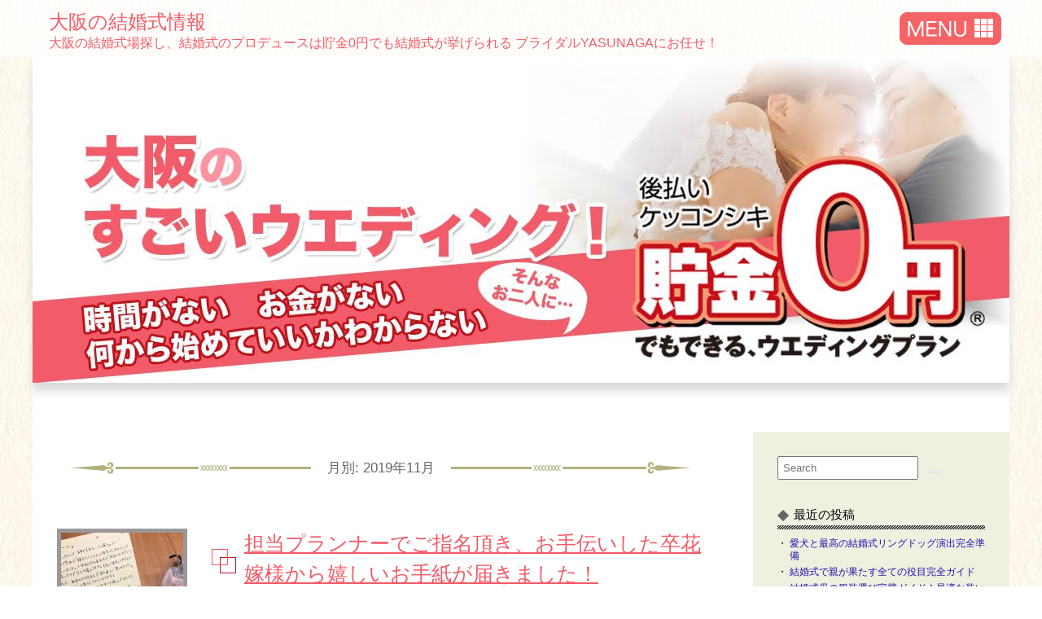

--- FILE ---
content_type: text/html; charset=UTF-8
request_url: https://www.b-yasunaga.com/blog-osaka/archives/date/2019/11
body_size: 585306
content:
<!DOCTYPE html>
<html lang="ja" class="no-js">
	<head>
	<!-- Google Tag Manager -->
<script>(function(w,d,s,l,i){w[l]=w[l]||[];w[l].push({'gtm.start':
new Date().getTime(),event:'gtm.js'});var f=d.getElementsByTagName(s)[0],
j=d.createElement(s),dl=l!='dataLayer'?'&l='+l:'';j.async=true;j.src=
'https://www.googletagmanager.com/gtm.js?id='+i+dl;f.parentNode.insertBefore(j,f);
})(window,document,'script','dataLayer','GTM-NRDRHMH');</script>
<!-- End Google Tag Manager -->
		<meta charset="UTF-8">
		<meta name="viewport" content="width=device-width, initial-scale=1, minimum-scale=1, maximum-scale=1, user-scalable=no">

		<!-- Google Fonts # -->
		<link href="https://fonts.googleapis.com/css?family=Niconne" rel="stylesheet">

		<!-- Font Awesome # -->
		<link rel="stylesheet" href="https://use.fontawesome.com/releases/v5.2.0/css/all.css" integrity="sha384-hWVjflwFxL6sNzntih27bfxkr27PmbbK/iSvJ+a4+0owXq79v+lsFkW54bOGbiDQ" crossorigin="anonymous">

		<!-- PCNAV # -->
		<link href="https://www.b-yasunaga.com/blog-osaka/wp-content/themes/blog/css/pcnav.css" rel="stylesheet">

		<!-- Side Menu # -->
		<link href="https://www.b-yasunaga.com/blog-osaka/wp-content/themes/blog/css/sidemenu.css" rel="stylesheet">

				<script>(function(html){html.className = html.className.replace(/\bno-js\b/,'js')})(document.documentElement);</script>
<title>2019年11月 &#8211; ￼大阪の結婚式情報</title>
<link rel='dns-prefetch' href='//s0.wp.com' />
<link rel='dns-prefetch' href='//fonts.googleapis.com' />
<link rel='dns-prefetch' href='//s.w.org' />
<link rel="alternate" type="application/rss+xml" title="￼大阪の結婚式情報 &raquo; フィード" href="https://www.b-yasunaga.com/blog-osaka/feed" />
<link rel="alternate" type="application/rss+xml" title="￼大阪の結婚式情報 &raquo; コメントフィード" href="https://www.b-yasunaga.com/blog-osaka/comments/feed" />
		<script type="text/javascript">
			window._wpemojiSettings = {"baseUrl":"https:\/\/s.w.org\/images\/core\/emoji\/11\/72x72\/","ext":".png","svgUrl":"https:\/\/s.w.org\/images\/core\/emoji\/11\/svg\/","svgExt":".svg","source":{"concatemoji":"https:\/\/www.b-yasunaga.com\/blog-osaka\/wp-includes\/js\/wp-emoji-release.min.js?ver=4.9.26"}};
			!function(e,a,t){var n,r,o,i=a.createElement("canvas"),p=i.getContext&&i.getContext("2d");function s(e,t){var a=String.fromCharCode;p.clearRect(0,0,i.width,i.height),p.fillText(a.apply(this,e),0,0);e=i.toDataURL();return p.clearRect(0,0,i.width,i.height),p.fillText(a.apply(this,t),0,0),e===i.toDataURL()}function c(e){var t=a.createElement("script");t.src=e,t.defer=t.type="text/javascript",a.getElementsByTagName("head")[0].appendChild(t)}for(o=Array("flag","emoji"),t.supports={everything:!0,everythingExceptFlag:!0},r=0;r<o.length;r++)t.supports[o[r]]=function(e){if(!p||!p.fillText)return!1;switch(p.textBaseline="top",p.font="600 32px Arial",e){case"flag":return s([55356,56826,55356,56819],[55356,56826,8203,55356,56819])?!1:!s([55356,57332,56128,56423,56128,56418,56128,56421,56128,56430,56128,56423,56128,56447],[55356,57332,8203,56128,56423,8203,56128,56418,8203,56128,56421,8203,56128,56430,8203,56128,56423,8203,56128,56447]);case"emoji":return!s([55358,56760,9792,65039],[55358,56760,8203,9792,65039])}return!1}(o[r]),t.supports.everything=t.supports.everything&&t.supports[o[r]],"flag"!==o[r]&&(t.supports.everythingExceptFlag=t.supports.everythingExceptFlag&&t.supports[o[r]]);t.supports.everythingExceptFlag=t.supports.everythingExceptFlag&&!t.supports.flag,t.DOMReady=!1,t.readyCallback=function(){t.DOMReady=!0},t.supports.everything||(n=function(){t.readyCallback()},a.addEventListener?(a.addEventListener("DOMContentLoaded",n,!1),e.addEventListener("load",n,!1)):(e.attachEvent("onload",n),a.attachEvent("onreadystatechange",function(){"complete"===a.readyState&&t.readyCallback()})),(n=t.source||{}).concatemoji?c(n.concatemoji):n.wpemoji&&n.twemoji&&(c(n.twemoji),c(n.wpemoji)))}(window,document,window._wpemojiSettings);
		</script>
		<style type="text/css">
img.wp-smiley,
img.emoji {
	display: inline !important;
	border: none !important;
	box-shadow: none !important;
	height: 1em !important;
	width: 1em !important;
	margin: 0 .07em !important;
	vertical-align: -0.1em !important;
	background: none !important;
	padding: 0 !important;
}
</style>
<link rel='stylesheet' id='mpcx-lightbox-css'  href='https://www.b-yasunaga.com/blog-osaka/wp-content/plugins/mpcx-lightbox/public/css/lightbox.min.css?ver=1.2.4' type='text/css' media='all' />
<link rel='stylesheet' id='dashicons-css'  href='https://www.b-yasunaga.com/blog-osaka/wp-includes/css/dashicons.min.css?ver=4.9.26' type='text/css' media='all' />
<link rel='stylesheet' id='twentysixteen-fonts-css'  href='https://fonts.googleapis.com/css?family=Merriweather%3A400%2C700%2C900%2C400italic%2C700italic%2C900italic%7CMontserrat%3A400%2C700%7CInconsolata%3A400&#038;subset=latin%2Clatin-ext' type='text/css' media='all' />
<link rel='stylesheet' id='genericons-css'  href='https://www.b-yasunaga.com/blog-osaka/wp-content/plugins/jetpack/_inc/genericons/genericons/genericons.css?ver=3.1' type='text/css' media='all' />
<link rel='stylesheet' id='twentysixteen-style-css'  href='https://www.b-yasunaga.com/blog-osaka/wp-content/themes/blog/style.css?ver=4.9.26' type='text/css' media='all' />
<!--[if lt IE 10]>
<link rel='stylesheet' id='twentysixteen-ie-css'  href='https://www.b-yasunaga.com/blog-osaka/wp-content/themes/blog/css/ie.css?ver=20160816' type='text/css' media='all' />
<![endif]-->
<!--[if lt IE 9]>
<link rel='stylesheet' id='twentysixteen-ie8-css'  href='https://www.b-yasunaga.com/blog-osaka/wp-content/themes/blog/css/ie8.css?ver=20160816' type='text/css' media='all' />
<![endif]-->
<!--[if lt IE 8]>
<link rel='stylesheet' id='twentysixteen-ie7-css'  href='https://www.b-yasunaga.com/blog-osaka/wp-content/themes/blog/css/ie7.css?ver=20160816' type='text/css' media='all' />
<![endif]-->
<link rel='stylesheet' id='jetpack-widget-social-icons-styles-css'  href='https://www.b-yasunaga.com/blog-osaka/wp-content/plugins/jetpack/modules/widgets/social-icons/social-icons.css?ver=20170506' type='text/css' media='all' />
<link rel='stylesheet' id='addtoany-css'  href='https://www.b-yasunaga.com/blog-osaka/wp-content/plugins/add-to-any/addtoany.min.css?ver=1.14' type='text/css' media='all' />
<link rel='stylesheet' id='jetpack_css-css'  href='https://www.b-yasunaga.com/blog-osaka/wp-content/plugins/jetpack/css/jetpack.css?ver=6.5.4' type='text/css' media='all' />
<script type='text/javascript' src='https://www.b-yasunaga.com/blog-osaka/wp-includes/js/jquery/jquery.js?ver=1.12.4'></script>
<script type='text/javascript' src='https://www.b-yasunaga.com/blog-osaka/wp-includes/js/jquery/jquery-migrate.min.js?ver=1.4.1'></script>
<script type='text/javascript' src='https://www.b-yasunaga.com/blog-osaka/wp-content/plugins/add-to-any/addtoany.min.js?ver=1.0'></script>
<!--[if lt IE 9]>
<script type='text/javascript' src='https://www.b-yasunaga.com/blog-osaka/wp-content/themes/blog/js/html5.js?ver=3.7.3'></script>
<![endif]-->
<link rel='https://api.w.org/' href='https://www.b-yasunaga.com/blog-osaka/wp-json/' />
<link rel="EditURI" type="application/rsd+xml" title="RSD" href="https://www.b-yasunaga.com/blog-osaka/xmlrpc.php?rsd" />
<link rel="wlwmanifest" type="application/wlwmanifest+xml" href="https://www.b-yasunaga.com/blog-osaka/wp-includes/wlwmanifest.xml" /> 
<meta name="generator" content="WordPress 4.9.26" />

<script data-cfasync="false">
window.a2a_config=window.a2a_config||{};a2a_config.callbacks=[];a2a_config.overlays=[];a2a_config.templates={};a2a_localize = {
	Share: "共有",
	Save: "ブックマーク",
	Subscribe: "購読",
	Email: "メール",
	Bookmark: "ブックマーク",
	ShowAll: "すべて表示する",
	ShowLess: "小さく表示する",
	FindServices: "サービスを探す",
	FindAnyServiceToAddTo: "追加するサービスを今すぐ探す",
	PoweredBy: "Powered by",
	ShareViaEmail: "メールでシェアする",
	SubscribeViaEmail: "メールで購読する",
	BookmarkInYourBrowser: "ブラウザにブックマーク",
	BookmarkInstructions: "このページをブックマークするには、 Ctrl+D または \u2318+D を押下。",
	AddToYourFavorites: "お気に入りに追加",
	SendFromWebOrProgram: "任意のメールアドレスまたはメールプログラムから送信",
	EmailProgram: "メールプログラム",
	More: "詳細&#8230;"
};

a2a_config.onclick=1;
(function(d,s,a,b){a=d.createElement(s);b=d.getElementsByTagName(s)[0];a.async=1;a.src="https://static.addtoany.com/menu/page.js";b.parentNode.insertBefore(a,b);})(document,"script");
</script>
<style type='text/css'></style>

<link rel='dns-prefetch' href='//v0.wordpress.com'/>
<link rel='dns-prefetch' href='//widgets.wp.com'/>
<link rel='dns-prefetch' href='//s0.wp.com'/>
<link rel='dns-prefetch' href='//0.gravatar.com'/>
<link rel='dns-prefetch' href='//1.gravatar.com'/>
<link rel='dns-prefetch' href='//2.gravatar.com'/>
<link rel='dns-prefetch' href='//i0.wp.com'/>
<link rel='dns-prefetch' href='//i1.wp.com'/>
<link rel='dns-prefetch' href='//i2.wp.com'/>
<link rel='dns-prefetch' href='//jetpack.wordpress.com'/>
<link rel='dns-prefetch' href='//s1.wp.com'/>
<link rel='dns-prefetch' href='//s2.wp.com'/>
<link rel='dns-prefetch' href='//public-api.wordpress.com'/>
<style type='text/css'>img#wpstats{display:none}</style>		<style type="text/css">.recentcomments a{display:inline !important;padding:0 !important;margin:0 !important;}</style>
			</head>

	<body class="archive date hfeed" id="pagetop">
<!-- Google Tag Manager (noscript) -->
<noscript><iframe src="https://www.googletagmanager.com/ns.html?id=GTM-NRDRHMH"
height="0" width="0" style="display:none;visibility:hidden"></iframe></noscript>
<!-- End Google Tag Manager (noscript) -->
		<!-- Overlay # -->
		<div class="overlay" id="js__overlay"></div>

		<nav class="headernav js__nav" role="navigation">
			<div class="headernav-content">
				<ul class="headermenu clearfix">
					<li class="fifth">
						<h2 class="header-ttl">貯金0円プランについて</h2>
						<ul class="menulist clearfix">
							<li><a href="https://www.b-yasunaga.com/shop/osaka/0yen/hall/" title="自由に選べる会場"><img src="https://www.b-yasunaga.com/shop/osaka/common_images/nav/nav_04.jpg" alt="自由に選べる会場" /><span class="text">自由に選べる会場</span></a></li>
							<li><a href="https://www.b-yasunaga.com/shop/osaka/0yen/dress/" title="自由に選べる衣裳"><img src="https://www.b-yasunaga.com/shop/osaka/common_images/nav/nav_05.jpg" alt="自由に選べる衣裳" /><span class="text">自由に選べる衣裳</span></a></li>
							<li><a href="https://www.b-yasunaga.com/shop/osaka/0yen/flow/" title="ご来店からお支払いまでの流れ"><img src="https://www.b-yasunaga.com/shop/osaka/common_images/nav/nav_02.jpg" alt="ご来店からお支払いまでの流れ" /><span class="text">ご来店からお支払いまでの流れ</span></a></li>
							<li><a href="https://www.b-yasunaga.com/shop/osaka/0yen/support/" title="きめ細やかなサポートが人気！"><img src="https://www.b-yasunaga.com/shop/osaka/common_images/nav/nav_03.jpg" alt="きめ細やかなサポートが人気！" /><span class="text">きめ細やかなサポートが人気！</span></a></li>
							<li><a href="https://www.b-yasunaga.com/shop/osaka/0yen/miryoku/" title="貯金0円プランの魅力"><img src="https://www.b-yasunaga.com/shop/osaka/common_images/nav/nav_01.jpg" alt="貯金0円プランの魅力" /><span class="text">貯金0円プランの魅力</span></a></li>
						</ul>
					</li>

					<li class="first">
						<h2 class="header-ttl">プランナー紹介</h2>
						<ul class="menulist clearfix">
							<li><a href="https://www.b-yasunaga.com/shop/osaka/planner/" title="プランナー紹介"><img src="https://www.b-yasunaga.com/shop/osaka/common_images/nav/nav_19.jpg" alt="プランナー紹介" /><span class="text">プランナー紹介</span></a></li>
						</ul>
					</li>

					<li class="first">
						<h2 class="header-ttl">店舗紹介</h2>
						<ul class="menulist clearfix">
							<li><a href="https://www.b-yasunaga.com/shop/osaka/shop/" title="店舗の詳しい情報はこちら"><img src="https://www.b-yasunaga.com/shop/osaka/common_images/nav/nav_06.jpg" alt="店舗の詳しい情報はこちら" /><span class="text">店舗の詳しい情報はこちら</span></a></li>
						</ul>
					</li>

					<li class="second">
						<h2 class="header-ttl">先輩カップルの口コミ</h2>
						<ul class="menulist clearfix">
							<li><a href="https://www.b-yasunaga.com/shop/osaka/voice/" title="先輩カップルの口コミ一覧"><img src="https://www.b-yasunaga.com/shop/osaka/common_images/nav/nav_12.jpg" alt="先輩カップルの口コミ一覧" /><span class="text">先輩カップルの口コミ一覧</span></a></li>
							<li><a href="https://www.b-yasunaga.com/shop/osaka/#best5" title="YASUNAGAの<br />ここがよかったベスト5"><img src="https://www.b-yasunaga.com/shop/osaka/common_images/nav/nav_13.jpg" alt="YASUNAGAのここがよかったベスト5" /><span class="text">YASUNAGAの<br />ここがよかったベスト5</span></a></li>
						</ul>
					</li>

					<li class="first">
						<h2 class="header-ttl">よくあるご質問</h2>
						<ul class="menulist clearfix">
							<li><a href="https://www.b-yasunaga.com/shop/osaka/info/faq/" title="お客さまからよくあるご質問"><img src="https://www.b-yasunaga.com/shop/osaka/common_images/nav/nav_18.jpg" alt="お客さまからよくあるご質問" /><span class="text">お客さまからよくあるご質問</span></a></li>
						</ul>
					</li>

					<li class="sixth">
						<h2 class="header-ttl">ウエディングプラン一覧</h2>
						<ul class="menulist clearfix">
							<li><a href="https://www.b-yasunaga.com/shop/osaka/0yen/angel/" title="妊婦様のためのマタニティ結婚式"><img src="https://www.b-yasunaga.com/shop/osaka/common_images/nav/nav_08.jpg" alt="妊婦様のためのマタニティ結婚式" /><span class="text">妊婦様のための<br />マタニティ結婚式</span></a></li>
							<li><a href="https://www.b-yasunaga.com/shop/osaka/0yen/papamama/" title="子どもと一緒にパパママ結婚式プラン"><img src="https://www.b-yasunaga.com/shop/osaka/common_images/nav/nav_09.jpg" alt="子どもと一緒にパパママ結婚式プラン" /><span class="text">子どもと一緒に<br />パパママ結婚式プラン</span></a></li>
							<li><a href="https://www.b-yasunaga.com/shop/osaka/kakuyasu/" title="格安結婚式プラン"><img src="https://www.b-yasunaga.com/shop/osaka/common_images/nav/nav_20.jpg" alt="格安結婚式プラン" /><span class="text">格安結婚式プラン</span></a></li>
							<li><a href="https://www.b-yasunaga.com/shop/osaka/plan/okinawa/" title="沖縄リゾート婚プラン"><img src="https://www.b-yasunaga.com/shop/osaka/common_images/nav/nav_22.jpg" alt="沖縄リゾート婚プラン" /><span class="text">沖縄リゾート婚プラン</span></a></li>
							<li><a href="https://www.b-yasunaga.com/shop/osaka/wedding-cruise/" title="船上結婚式プラン"><img src="https://www.b-yasunaga.com/shop/osaka/common_images/nav/nav_10.jpg" alt="船上結婚式プラン" /><span class="text">船上結婚式プラン</span></a></li>
							<li><a href="https://www.b-yasunaga.com/shop/osaka/osaka-chuokokaido/" title="大阪中央公会堂結婚式プラン"><img src="https://www.b-yasunaga.com/shop/osaka/common_images/nav/nav_11.jpg" alt="大阪中央公会堂結婚式プラン" /><span class="text">大阪中央公会堂結婚式プラン</span></a></li>
						</ul>
					</li>
				</ul>
			</div>

			<div class="close js__btn">閉じる</div><!-- Close # -->
		</nav>

		<!-- Slide Navigation Menu # -->
		<nav class="side-menu" role="navigation">
			<ul class="headermenu">
				<li><a href="#reservation" class="js__sideMenuBtn"><i class="fa fa-phone" aria-hidden="true"></i> 電話受付（無料通話）</a></li>
				<li><a href="#raiten" class="js__sideMenuBtn">ネット受付（24時間対応）</a></li>
				<!-- <li><a href="https://www.b-yasunaga.com/form-osaka/sp_ask_s/page01.html">資料請求 - 心斎橋店</a></li> -->
				<li><a href="https://www.b-yasunaga.com/s/shop/osaka/ask/sp_ask_u/page01.html">資料請求 - 大阪梅田店</a></li>
				<li><a href="https://www.b-yasunaga.com/s/shop/osaka/0yen/faq/">Q&amp;A</a></li>
				<!-- <li><a href="https://www.b-yasunaga.com/s/shop/osaka/index_s.html">心斎橋店トップ</a></li> -->
				<li><a href="https://www.b-yasunaga.com/s/shop/osaka/index_u.html">トップページ</a></li>
			</ul>
			<button class="close js__sideMenuBtn">Close <i class="fa fa-chevron-right"></i></button>
		</nav>
		<!-- # Slide Navigation Menu -->

		<!-- 開閉用ボタン -->
		<button class="side-menu-btn js__sideMenuBtn sp"></button>

		<div class="wrapper">

			<header id="header" class="site-header" role="banner">
				<div class="fixed">
					<div class="site-branding">
						
													<h1 class="site-title"><a href="https://www.b-yasunaga.com/blog-osaka/" rel="home">￼大阪の結婚式情報</a></h1>
													<h2 class="site-description">大阪の結婚式場探し、結婚式のプロデュースは貯金0円でも結婚式が挙げられる ブライダルYASUNAGAにお任せ！</h2>
						
						<div class="menu-btn pc js__btn"><img src="https://www.b-yasunaga.com/blog-osaka/wp-content/themes/blog/img/common/pc_header_btn.png" alt="Menu" /></div><!-- Header Menu # -->
					</div><!-- # site-branding -->
				</div><!-- # Fixed -->

				<div class="site-header-main">
					<div class="header-image">
						<a href="https://www.b-yasunaga.com/blog-osaka/" rel="home">
							<img src="https://www.b-yasunaga.com/blog-osaka/wp-content/themes/blog/img/common/header_pc01.jpg" alt="￼大阪の結婚式情報" class="pc" />
							<img src="https://www.b-yasunaga.com/blog-osaka/wp-content/themes/blog/img/common/header_sp01.jpg" alt="￼大阪の結婚式情報" class="sp" />
						</a>
					</div><!-- # header-image -->

				</div><!-- # site-header-main -->
			</header><!-- # site-header -->

<div id="right-wrapper">
	<div id="main-wrapper">
		<div id="main-column">

			<main id="main" class="site-main" role="main">

		
			<header class="page-header">
				<h1 class="page-title"><span class="bg_span">月別: 2019年11月</span></h1>			</header><!-- .page-header -->
			
<ol class="loop">

	<li id="post-11933" class="clearfix post-11933 post type-post status-publish format-standard hentry category-8 category-5 category-yasunaga category-24 category-12 category-15">
		<div class="thumbnail">
			<a href="https://www.b-yasunaga.com/blog-osaka/archives/11933" title="担当プランナーでご指名頂き、お手伝いした卒花嫁様から嬉しいお手紙が届きました！">
																			<img width="150" height="150" src="https://i0.wp.com/www.b-yasunaga.com/blog-osaka/wp-content/uploads/2019/11/975f1c2eee4c70d0aaa75956f0fd9b20.jpg?resize=150%2C150&amp;ssl=1" class="attachment-thumbnail size-thumbnail" alt="卒花嫁から嬉しいお手紙をいただきました" srcset="https://i0.wp.com/www.b-yasunaga.com/blog-osaka/wp-content/uploads/2019/11/975f1c2eee4c70d0aaa75956f0fd9b20.jpg?resize=150%2C150&amp;ssl=1 150w, https://i0.wp.com/www.b-yasunaga.com/blog-osaka/wp-content/uploads/2019/11/975f1c2eee4c70d0aaa75956f0fd9b20.jpg?zoom=2&amp;resize=150%2C150&amp;ssl=1 300w, https://i0.wp.com/www.b-yasunaga.com/blog-osaka/wp-content/uploads/2019/11/975f1c2eee4c70d0aaa75956f0fd9b20.jpg?zoom=3&amp;resize=150%2C150&amp;ssl=1 450w" sizes="(max-width: 150px) 85vw, 150px" data-attachment-id="11934" data-permalink="https://www.b-yasunaga.com/blog-osaka/archives/11933/%e5%8d%92%e8%8a%b1%e5%ab%81%e3%81%8b%e3%82%89%e5%ac%89%e3%81%97%e3%81%84%e3%81%8a%e6%89%8b%e7%b4%99%e3%82%92%e3%81%84%e3%81%9f%e3%81%a0%e3%81%8d%e3%81%be%e3%81%97%e3%81%9f" data-orig-file="https://i0.wp.com/www.b-yasunaga.com/blog-osaka/wp-content/uploads/2019/11/975f1c2eee4c70d0aaa75956f0fd9b20.jpg?fit=1600%2C1200&amp;ssl=1" data-orig-size="1600,1200" data-comments-opened="1" data-image-meta="{&quot;aperture&quot;:&quot;0&quot;,&quot;credit&quot;:&quot;&quot;,&quot;camera&quot;:&quot;&quot;,&quot;caption&quot;:&quot;&quot;,&quot;created_timestamp&quot;:&quot;0&quot;,&quot;copyright&quot;:&quot;&quot;,&quot;focal_length&quot;:&quot;0&quot;,&quot;iso&quot;:&quot;0&quot;,&quot;shutter_speed&quot;:&quot;0&quot;,&quot;title&quot;:&quot;&quot;,&quot;orientation&quot;:&quot;1&quot;}" data-image-title="卒花嫁から嬉しいお手紙をいただきました" data-image-description="" data-medium-file="https://i0.wp.com/www.b-yasunaga.com/blog-osaka/wp-content/uploads/2019/11/975f1c2eee4c70d0aaa75956f0fd9b20.jpg?fit=300%2C225&amp;ssl=1" data-large-file="https://i0.wp.com/www.b-yasunaga.com/blog-osaka/wp-content/uploads/2019/11/975f1c2eee4c70d0aaa75956f0fd9b20.jpg?fit=840%2C630&amp;ssl=1" />										</a>
		</div>

		<h1 class="entry-title"><a href="https://www.b-yasunaga.com/blog-osaka/archives/11933" rel="bookmark">担当プランナーでご指名頂き、お手伝いした卒花嫁様から嬉しいお手紙が届きました！</a></h1>
		<div class="meta">
		</div><!-- # entry-footer -->

		<div class="excerpt">
		<p>大阪心斎橋のブライダルサロンにて 結婚式の費用を安く抑えれるようご提案させていただいております ウエディングプランナーの川崎神那です！ &nbsp; 先日無事に結婚式を終えられた 卒花嫁カップルより 嬉しい口コミのお手紙 &hellip; <a href="https://www.b-yasunaga.com/blog-osaka/archives/11933" class="more-link">続きを読む</a></p>
<div class="addtoany_share_save_container addtoany_content addtoany_content_bottom"><div class="a2a_kit a2a_kit_size_30 addtoany_list" data-a2a-url="https://www.b-yasunaga.com/blog-osaka/archives/11933" data-a2a-title="担当プランナーでご指名頂き、お手伝いした卒花嫁様から嬉しいお手紙が届きました！"><a class="a2a_button_twitter_tweet addtoany_special_service" data-url="https://www.b-yasunaga.com/blog-osaka/archives/11933" data-text="担当プランナーでご指名頂き、お手伝いした卒花嫁様から嬉しいお手紙が届きました！"></a><a class="a2a_button_facebook_like addtoany_special_service" data-href="https://www.b-yasunaga.com/blog-osaka/archives/11933"></a><a class="a2a_button_twitter" href="https://www.addtoany.com/add_to/twitter?linkurl=https%3A%2F%2Fwww.b-yasunaga.com%2Fblog-osaka%2Farchives%2F11933&amp;linkname=%E6%8B%85%E5%BD%93%E3%83%97%E3%83%A9%E3%83%B3%E3%83%8A%E3%83%BC%E3%81%A7%E3%81%94%E6%8C%87%E5%90%8D%E9%A0%82%E3%81%8D%E3%80%81%E3%81%8A%E6%89%8B%E4%BC%9D%E3%81%84%E3%81%97%E3%81%9F%E5%8D%92%E8%8A%B1%E5%AB%81%E6%A7%98%E3%81%8B%E3%82%89%E5%AC%89%E3%81%97%E3%81%84%E3%81%8A%E6%89%8B%E7%B4%99%E3%81%8C%E5%B1%8A%E3%81%8D%E3%81%BE%E3%81%97%E3%81%9F%EF%BC%81" title="Twitter" rel="nofollow noopener" target="_blank"></a><a class="a2a_button_facebook" href="https://www.addtoany.com/add_to/facebook?linkurl=https%3A%2F%2Fwww.b-yasunaga.com%2Fblog-osaka%2Farchives%2F11933&amp;linkname=%E6%8B%85%E5%BD%93%E3%83%97%E3%83%A9%E3%83%B3%E3%83%8A%E3%83%BC%E3%81%A7%E3%81%94%E6%8C%87%E5%90%8D%E9%A0%82%E3%81%8D%E3%80%81%E3%81%8A%E6%89%8B%E4%BC%9D%E3%81%84%E3%81%97%E3%81%9F%E5%8D%92%E8%8A%B1%E5%AB%81%E6%A7%98%E3%81%8B%E3%82%89%E5%AC%89%E3%81%97%E3%81%84%E3%81%8A%E6%89%8B%E7%B4%99%E3%81%8C%E5%B1%8A%E3%81%8D%E3%81%BE%E3%81%97%E3%81%9F%EF%BC%81" title="Facebook" rel="nofollow noopener" target="_blank"></a><a class="a2a_button_google_plus" href="https://www.addtoany.com/add_to/google_plus?linkurl=https%3A%2F%2Fwww.b-yasunaga.com%2Fblog-osaka%2Farchives%2F11933&amp;linkname=%E6%8B%85%E5%BD%93%E3%83%97%E3%83%A9%E3%83%B3%E3%83%8A%E3%83%BC%E3%81%A7%E3%81%94%E6%8C%87%E5%90%8D%E9%A0%82%E3%81%8D%E3%80%81%E3%81%8A%E6%89%8B%E4%BC%9D%E3%81%84%E3%81%97%E3%81%9F%E5%8D%92%E8%8A%B1%E5%AB%81%E6%A7%98%E3%81%8B%E3%82%89%E5%AC%89%E3%81%97%E3%81%84%E3%81%8A%E6%89%8B%E7%B4%99%E3%81%8C%E5%B1%8A%E3%81%8D%E3%81%BE%E3%81%97%E3%81%9F%EF%BC%81" title="Google+" rel="nofollow noopener" target="_blank"></a><a class="a2a_button_pinterest" href="https://www.addtoany.com/add_to/pinterest?linkurl=https%3A%2F%2Fwww.b-yasunaga.com%2Fblog-osaka%2Farchives%2F11933&amp;linkname=%E6%8B%85%E5%BD%93%E3%83%97%E3%83%A9%E3%83%B3%E3%83%8A%E3%83%BC%E3%81%A7%E3%81%94%E6%8C%87%E5%90%8D%E9%A0%82%E3%81%8D%E3%80%81%E3%81%8A%E6%89%8B%E4%BC%9D%E3%81%84%E3%81%97%E3%81%9F%E5%8D%92%E8%8A%B1%E5%AB%81%E6%A7%98%E3%81%8B%E3%82%89%E5%AC%89%E3%81%97%E3%81%84%E3%81%8A%E6%89%8B%E7%B4%99%E3%81%8C%E5%B1%8A%E3%81%8D%E3%81%BE%E3%81%97%E3%81%9F%EF%BC%81" title="Pinterest" rel="nofollow noopener" target="_blank"></a><a class="a2a_button_line" href="https://www.addtoany.com/add_to/line?linkurl=https%3A%2F%2Fwww.b-yasunaga.com%2Fblog-osaka%2Farchives%2F11933&amp;linkname=%E6%8B%85%E5%BD%93%E3%83%97%E3%83%A9%E3%83%B3%E3%83%8A%E3%83%BC%E3%81%A7%E3%81%94%E6%8C%87%E5%90%8D%E9%A0%82%E3%81%8D%E3%80%81%E3%81%8A%E6%89%8B%E4%BC%9D%E3%81%84%E3%81%97%E3%81%9F%E5%8D%92%E8%8A%B1%E5%AB%81%E6%A7%98%E3%81%8B%E3%82%89%E5%AC%89%E3%81%97%E3%81%84%E3%81%8A%E6%89%8B%E7%B4%99%E3%81%8C%E5%B1%8A%E3%81%8D%E3%81%BE%E3%81%97%E3%81%9F%EF%BC%81" title="Line" rel="nofollow noopener" target="_blank"></a><a class="a2a_dd addtoany_share_save addtoany_share" href="https://www.addtoany.com/share"></a></div></div>		</div><!-- # Excerpt -->

		<div class="more">
			<a href="https://www.b-yasunaga.com/blog-osaka/archives/11933" title="Read More">Read More <i class="fa fa-angle-double-right" aria-hidden="true"></i></a>
		</div><!-- # More -->

		
	</li><!-- # post-## -->


	<li id="post-11889" class="clearfix post-11889 post type-post status-publish format-standard hentry category-8 category-5 category-44 category-17 category-11 category-10 category-yasunaga category-24 category-55 category-16 category-12 category-15 category-bgm category-31 category-34 category-61">
		<div class="thumbnail">
			<a href="https://www.b-yasunaga.com/blog-osaka/archives/11889" title="ドレスも着たい！でも和装（着物）もやっぱり着たい！花嫁のワガママ全て叶えるウエディング。">
																			<img width="150" height="150" src="https://i0.wp.com/www.b-yasunaga.com/blog-osaka/wp-content/uploads/2019/11/3bb4a39c80043894c3784e81a24767a3.jpg?resize=150%2C150&amp;ssl=1" class="attachment-thumbnail size-thumbnail" alt="個性的で珍しい雰囲気のチャペル" srcset="https://i0.wp.com/www.b-yasunaga.com/blog-osaka/wp-content/uploads/2019/11/3bb4a39c80043894c3784e81a24767a3.jpg?resize=150%2C150&amp;ssl=1 150w, https://i0.wp.com/www.b-yasunaga.com/blog-osaka/wp-content/uploads/2019/11/3bb4a39c80043894c3784e81a24767a3.jpg?zoom=2&amp;resize=150%2C150&amp;ssl=1 300w, https://i0.wp.com/www.b-yasunaga.com/blog-osaka/wp-content/uploads/2019/11/3bb4a39c80043894c3784e81a24767a3.jpg?zoom=3&amp;resize=150%2C150&amp;ssl=1 450w" sizes="(max-width: 150px) 85vw, 150px" data-attachment-id="11892" data-permalink="https://www.b-yasunaga.com/blog-osaka/archives/11889/%e5%80%8b%e6%80%a7%e7%9a%84%e3%81%a7%e7%8f%8d%e3%81%97%e3%81%84%e9%9b%b0%e5%9b%b2%e6%b0%97%e3%81%ae%e3%83%81%e3%83%a3%e3%83%9a%e3%83%ab" data-orig-file="https://i0.wp.com/www.b-yasunaga.com/blog-osaka/wp-content/uploads/2019/11/3bb4a39c80043894c3784e81a24767a3.jpg?fit=1600%2C1067&amp;ssl=1" data-orig-size="1600,1067" data-comments-opened="1" data-image-meta="{&quot;aperture&quot;:&quot;4&quot;,&quot;credit&quot;:&quot;MotonariSakai&quot;,&quot;camera&quot;:&quot;NIKON D750&quot;,&quot;caption&quot;:&quot;&quot;,&quot;created_timestamp&quot;:&quot;1572085003&quot;,&quot;copyright&quot;:&quot;MotonariSakai&quot;,&quot;focal_length&quot;:&quot;19&quot;,&quot;iso&quot;:&quot;1600&quot;,&quot;shutter_speed&quot;:&quot;0.01&quot;,&quot;title&quot;:&quot;&quot;,&quot;orientation&quot;:&quot;1&quot;}" data-image-title="個性的で珍しい雰囲気のチャペル" data-image-description="" data-medium-file="https://i0.wp.com/www.b-yasunaga.com/blog-osaka/wp-content/uploads/2019/11/3bb4a39c80043894c3784e81a24767a3.jpg?fit=300%2C200&amp;ssl=1" data-large-file="https://i0.wp.com/www.b-yasunaga.com/blog-osaka/wp-content/uploads/2019/11/3bb4a39c80043894c3784e81a24767a3.jpg?fit=840%2C560&amp;ssl=1" />										</a>
		</div>

		<h1 class="entry-title"><a href="https://www.b-yasunaga.com/blog-osaka/archives/11889" rel="bookmark">ドレスも着たい！でも和装（着物）もやっぱり着たい！花嫁のワガママ全て叶えるウエディング。</a></h1>
		<div class="meta">
		</div><!-- # entry-footer -->

		<div class="excerpt">
		<p>本日は、大阪梅田のブライダルサロンにて 結婚式の費用を安く抑えれるようご提案させていただいております ウエディングプランナーの川崎百香です！ &nbsp; &nbsp; 私が担当した卒花嫁（先輩カップル）は 料金後払いの &hellip; <a href="https://www.b-yasunaga.com/blog-osaka/archives/11889" class="more-link">続きを読む</a></p>
<div class="addtoany_share_save_container addtoany_content addtoany_content_bottom"><div class="a2a_kit a2a_kit_size_30 addtoany_list" data-a2a-url="https://www.b-yasunaga.com/blog-osaka/archives/11889" data-a2a-title="ドレスも着たい！でも和装（着物）もやっぱり着たい！花嫁のワガママ全て叶えるウエディング。"><a class="a2a_button_twitter_tweet addtoany_special_service" data-url="https://www.b-yasunaga.com/blog-osaka/archives/11889" data-text="ドレスも着たい！でも和装（着物）もやっぱり着たい！花嫁のワガママ全て叶えるウエディング。"></a><a class="a2a_button_facebook_like addtoany_special_service" data-href="https://www.b-yasunaga.com/blog-osaka/archives/11889"></a><a class="a2a_button_twitter" href="https://www.addtoany.com/add_to/twitter?linkurl=https%3A%2F%2Fwww.b-yasunaga.com%2Fblog-osaka%2Farchives%2F11889&amp;linkname=%E3%83%89%E3%83%AC%E3%82%B9%E3%82%82%E7%9D%80%E3%81%9F%E3%81%84%EF%BC%81%E3%81%A7%E3%82%82%E5%92%8C%E8%A3%85%EF%BC%88%E7%9D%80%E7%89%A9%EF%BC%89%E3%82%82%E3%82%84%E3%81%A3%E3%81%B1%E3%82%8A%E7%9D%80%E3%81%9F%E3%81%84%EF%BC%81%E8%8A%B1%E5%AB%81%E3%81%AE%E3%83%AF%E3%82%AC%E3%83%9E%E3%83%9E%E5%85%A8%E3%81%A6%E5%8F%B6%E3%81%88%E3%82%8B%E3%82%A6%E3%82%A8%E3%83%87%E3%82%A3%E3%83%B3%E3%82%B0%E3%80%82" title="Twitter" rel="nofollow noopener" target="_blank"></a><a class="a2a_button_facebook" href="https://www.addtoany.com/add_to/facebook?linkurl=https%3A%2F%2Fwww.b-yasunaga.com%2Fblog-osaka%2Farchives%2F11889&amp;linkname=%E3%83%89%E3%83%AC%E3%82%B9%E3%82%82%E7%9D%80%E3%81%9F%E3%81%84%EF%BC%81%E3%81%A7%E3%82%82%E5%92%8C%E8%A3%85%EF%BC%88%E7%9D%80%E7%89%A9%EF%BC%89%E3%82%82%E3%82%84%E3%81%A3%E3%81%B1%E3%82%8A%E7%9D%80%E3%81%9F%E3%81%84%EF%BC%81%E8%8A%B1%E5%AB%81%E3%81%AE%E3%83%AF%E3%82%AC%E3%83%9E%E3%83%9E%E5%85%A8%E3%81%A6%E5%8F%B6%E3%81%88%E3%82%8B%E3%82%A6%E3%82%A8%E3%83%87%E3%82%A3%E3%83%B3%E3%82%B0%E3%80%82" title="Facebook" rel="nofollow noopener" target="_blank"></a><a class="a2a_button_google_plus" href="https://www.addtoany.com/add_to/google_plus?linkurl=https%3A%2F%2Fwww.b-yasunaga.com%2Fblog-osaka%2Farchives%2F11889&amp;linkname=%E3%83%89%E3%83%AC%E3%82%B9%E3%82%82%E7%9D%80%E3%81%9F%E3%81%84%EF%BC%81%E3%81%A7%E3%82%82%E5%92%8C%E8%A3%85%EF%BC%88%E7%9D%80%E7%89%A9%EF%BC%89%E3%82%82%E3%82%84%E3%81%A3%E3%81%B1%E3%82%8A%E7%9D%80%E3%81%9F%E3%81%84%EF%BC%81%E8%8A%B1%E5%AB%81%E3%81%AE%E3%83%AF%E3%82%AC%E3%83%9E%E3%83%9E%E5%85%A8%E3%81%A6%E5%8F%B6%E3%81%88%E3%82%8B%E3%82%A6%E3%82%A8%E3%83%87%E3%82%A3%E3%83%B3%E3%82%B0%E3%80%82" title="Google+" rel="nofollow noopener" target="_blank"></a><a class="a2a_button_pinterest" href="https://www.addtoany.com/add_to/pinterest?linkurl=https%3A%2F%2Fwww.b-yasunaga.com%2Fblog-osaka%2Farchives%2F11889&amp;linkname=%E3%83%89%E3%83%AC%E3%82%B9%E3%82%82%E7%9D%80%E3%81%9F%E3%81%84%EF%BC%81%E3%81%A7%E3%82%82%E5%92%8C%E8%A3%85%EF%BC%88%E7%9D%80%E7%89%A9%EF%BC%89%E3%82%82%E3%82%84%E3%81%A3%E3%81%B1%E3%82%8A%E7%9D%80%E3%81%9F%E3%81%84%EF%BC%81%E8%8A%B1%E5%AB%81%E3%81%AE%E3%83%AF%E3%82%AC%E3%83%9E%E3%83%9E%E5%85%A8%E3%81%A6%E5%8F%B6%E3%81%88%E3%82%8B%E3%82%A6%E3%82%A8%E3%83%87%E3%82%A3%E3%83%B3%E3%82%B0%E3%80%82" title="Pinterest" rel="nofollow noopener" target="_blank"></a><a class="a2a_button_line" href="https://www.addtoany.com/add_to/line?linkurl=https%3A%2F%2Fwww.b-yasunaga.com%2Fblog-osaka%2Farchives%2F11889&amp;linkname=%E3%83%89%E3%83%AC%E3%82%B9%E3%82%82%E7%9D%80%E3%81%9F%E3%81%84%EF%BC%81%E3%81%A7%E3%82%82%E5%92%8C%E8%A3%85%EF%BC%88%E7%9D%80%E7%89%A9%EF%BC%89%E3%82%82%E3%82%84%E3%81%A3%E3%81%B1%E3%82%8A%E7%9D%80%E3%81%9F%E3%81%84%EF%BC%81%E8%8A%B1%E5%AB%81%E3%81%AE%E3%83%AF%E3%82%AC%E3%83%9E%E3%83%9E%E5%85%A8%E3%81%A6%E5%8F%B6%E3%81%88%E3%82%8B%E3%82%A6%E3%82%A8%E3%83%87%E3%82%A3%E3%83%B3%E3%82%B0%E3%80%82" title="Line" rel="nofollow noopener" target="_blank"></a><a class="a2a_dd addtoany_share_save addtoany_share" href="https://www.addtoany.com/share"></a></div></div>		</div><!-- # Excerpt -->

		<div class="more">
			<a href="https://www.b-yasunaga.com/blog-osaka/archives/11889" title="Read More">Read More <i class="fa fa-angle-double-right" aria-hidden="true"></i></a>
		</div><!-- # More -->

		
	</li><!-- # post-## -->


	<li id="post-11836" class="clearfix post-11836 post type-post status-publish format-standard hentry category-8 category-5 category-11 category-10 category-25 category-18 category-yasunaga category-12 category-58 category-15 category-37 category-28 category-27">
		<div class="thumbnail">
			<a href="https://www.b-yasunaga.com/blog-osaka/archives/11836" title="もちろん結婚式当日も！専属ウエディングプランナーが最初から最後まで寄り添います">
																			<img width="150" height="150" src="https://i2.wp.com/www.b-yasunaga.com/blog-osaka/wp-content/uploads/2019/11/0a3e5d5e86e2175d7bf2a11bc5cc7f47.jpg?resize=150%2C150&amp;ssl=1" class="attachment-thumbnail size-thumbnail" alt="クリスマスシーズンの結婚式" srcset="https://i2.wp.com/www.b-yasunaga.com/blog-osaka/wp-content/uploads/2019/11/0a3e5d5e86e2175d7bf2a11bc5cc7f47.jpg?resize=150%2C150&amp;ssl=1 150w, https://i2.wp.com/www.b-yasunaga.com/blog-osaka/wp-content/uploads/2019/11/0a3e5d5e86e2175d7bf2a11bc5cc7f47.jpg?zoom=2&amp;resize=150%2C150&amp;ssl=1 300w, https://i2.wp.com/www.b-yasunaga.com/blog-osaka/wp-content/uploads/2019/11/0a3e5d5e86e2175d7bf2a11bc5cc7f47.jpg?zoom=3&amp;resize=150%2C150&amp;ssl=1 450w" sizes="(max-width: 150px) 85vw, 150px" data-attachment-id="11837" data-permalink="https://www.b-yasunaga.com/blog-osaka/archives/11836/%e3%82%af%e3%83%aa%e3%82%b9%e3%83%9e%e3%82%b9%e3%82%b7%e3%83%bc%e3%82%ba%e3%83%b3%e3%81%ae%e7%b5%90%e5%a9%9a%e5%bc%8f" data-orig-file="https://i2.wp.com/www.b-yasunaga.com/blog-osaka/wp-content/uploads/2019/11/0a3e5d5e86e2175d7bf2a11bc5cc7f47.jpg?fit=1500%2C1000&amp;ssl=1" data-orig-size="1500,1000" data-comments-opened="1" data-image-meta="{&quot;aperture&quot;:&quot;4.5&quot;,&quot;credit&quot;:&quot;&quot;,&quot;camera&quot;:&quot;Canon EOS 5D Mark III&quot;,&quot;caption&quot;:&quot;&quot;,&quot;created_timestamp&quot;:&quot;1544267886&quot;,&quot;copyright&quot;:&quot;&quot;,&quot;focal_length&quot;:&quot;51&quot;,&quot;iso&quot;:&quot;3200&quot;,&quot;shutter_speed&quot;:&quot;0.01&quot;,&quot;title&quot;:&quot;&quot;,&quot;orientation&quot;:&quot;1&quot;}" data-image-title="クリスマスシーズンの結婚式" data-image-description="" data-medium-file="https://i2.wp.com/www.b-yasunaga.com/blog-osaka/wp-content/uploads/2019/11/0a3e5d5e86e2175d7bf2a11bc5cc7f47.jpg?fit=300%2C200&amp;ssl=1" data-large-file="https://i2.wp.com/www.b-yasunaga.com/blog-osaka/wp-content/uploads/2019/11/0a3e5d5e86e2175d7bf2a11bc5cc7f47.jpg?fit=840%2C560&amp;ssl=1" />										</a>
		</div>

		<h1 class="entry-title"><a href="https://www.b-yasunaga.com/blog-osaka/archives/11836" rel="bookmark">もちろん結婚式当日も！専属ウエディングプランナーが最初から最後まで寄り添います</a></h1>
		<div class="meta">
		</div><!-- # entry-footer -->

		<div class="excerpt">
		<p>本日は、大阪梅田のブライダルサロンにて 結婚式の費用を安く抑えれるようご提案させていただいております ウエディングプランナーの八木藍華です！ &nbsp; &nbsp; 私が担当した卒花嫁（先輩カップル）は 料金後払いの &hellip; <a href="https://www.b-yasunaga.com/blog-osaka/archives/11836" class="more-link">続きを読む</a></p>
<div class="addtoany_share_save_container addtoany_content addtoany_content_bottom"><div class="a2a_kit a2a_kit_size_30 addtoany_list" data-a2a-url="https://www.b-yasunaga.com/blog-osaka/archives/11836" data-a2a-title="もちろん結婚式当日も！専属ウエディングプランナーが最初から最後まで寄り添います"><a class="a2a_button_twitter_tweet addtoany_special_service" data-url="https://www.b-yasunaga.com/blog-osaka/archives/11836" data-text="もちろん結婚式当日も！専属ウエディングプランナーが最初から最後まで寄り添います"></a><a class="a2a_button_facebook_like addtoany_special_service" data-href="https://www.b-yasunaga.com/blog-osaka/archives/11836"></a><a class="a2a_button_twitter" href="https://www.addtoany.com/add_to/twitter?linkurl=https%3A%2F%2Fwww.b-yasunaga.com%2Fblog-osaka%2Farchives%2F11836&amp;linkname=%E3%82%82%E3%81%A1%E3%82%8D%E3%82%93%E7%B5%90%E5%A9%9A%E5%BC%8F%E5%BD%93%E6%97%A5%E3%82%82%EF%BC%81%E5%B0%82%E5%B1%9E%E3%82%A6%E3%82%A8%E3%83%87%E3%82%A3%E3%83%B3%E3%82%B0%E3%83%97%E3%83%A9%E3%83%B3%E3%83%8A%E3%83%BC%E3%81%8C%E6%9C%80%E5%88%9D%E3%81%8B%E3%82%89%E6%9C%80%E5%BE%8C%E3%81%BE%E3%81%A7%E5%AF%84%E3%82%8A%E6%B7%BB%E3%81%84%E3%81%BE%E3%81%99" title="Twitter" rel="nofollow noopener" target="_blank"></a><a class="a2a_button_facebook" href="https://www.addtoany.com/add_to/facebook?linkurl=https%3A%2F%2Fwww.b-yasunaga.com%2Fblog-osaka%2Farchives%2F11836&amp;linkname=%E3%82%82%E3%81%A1%E3%82%8D%E3%82%93%E7%B5%90%E5%A9%9A%E5%BC%8F%E5%BD%93%E6%97%A5%E3%82%82%EF%BC%81%E5%B0%82%E5%B1%9E%E3%82%A6%E3%82%A8%E3%83%87%E3%82%A3%E3%83%B3%E3%82%B0%E3%83%97%E3%83%A9%E3%83%B3%E3%83%8A%E3%83%BC%E3%81%8C%E6%9C%80%E5%88%9D%E3%81%8B%E3%82%89%E6%9C%80%E5%BE%8C%E3%81%BE%E3%81%A7%E5%AF%84%E3%82%8A%E6%B7%BB%E3%81%84%E3%81%BE%E3%81%99" title="Facebook" rel="nofollow noopener" target="_blank"></a><a class="a2a_button_google_plus" href="https://www.addtoany.com/add_to/google_plus?linkurl=https%3A%2F%2Fwww.b-yasunaga.com%2Fblog-osaka%2Farchives%2F11836&amp;linkname=%E3%82%82%E3%81%A1%E3%82%8D%E3%82%93%E7%B5%90%E5%A9%9A%E5%BC%8F%E5%BD%93%E6%97%A5%E3%82%82%EF%BC%81%E5%B0%82%E5%B1%9E%E3%82%A6%E3%82%A8%E3%83%87%E3%82%A3%E3%83%B3%E3%82%B0%E3%83%97%E3%83%A9%E3%83%B3%E3%83%8A%E3%83%BC%E3%81%8C%E6%9C%80%E5%88%9D%E3%81%8B%E3%82%89%E6%9C%80%E5%BE%8C%E3%81%BE%E3%81%A7%E5%AF%84%E3%82%8A%E6%B7%BB%E3%81%84%E3%81%BE%E3%81%99" title="Google+" rel="nofollow noopener" target="_blank"></a><a class="a2a_button_pinterest" href="https://www.addtoany.com/add_to/pinterest?linkurl=https%3A%2F%2Fwww.b-yasunaga.com%2Fblog-osaka%2Farchives%2F11836&amp;linkname=%E3%82%82%E3%81%A1%E3%82%8D%E3%82%93%E7%B5%90%E5%A9%9A%E5%BC%8F%E5%BD%93%E6%97%A5%E3%82%82%EF%BC%81%E5%B0%82%E5%B1%9E%E3%82%A6%E3%82%A8%E3%83%87%E3%82%A3%E3%83%B3%E3%82%B0%E3%83%97%E3%83%A9%E3%83%B3%E3%83%8A%E3%83%BC%E3%81%8C%E6%9C%80%E5%88%9D%E3%81%8B%E3%82%89%E6%9C%80%E5%BE%8C%E3%81%BE%E3%81%A7%E5%AF%84%E3%82%8A%E6%B7%BB%E3%81%84%E3%81%BE%E3%81%99" title="Pinterest" rel="nofollow noopener" target="_blank"></a><a class="a2a_button_line" href="https://www.addtoany.com/add_to/line?linkurl=https%3A%2F%2Fwww.b-yasunaga.com%2Fblog-osaka%2Farchives%2F11836&amp;linkname=%E3%82%82%E3%81%A1%E3%82%8D%E3%82%93%E7%B5%90%E5%A9%9A%E5%BC%8F%E5%BD%93%E6%97%A5%E3%82%82%EF%BC%81%E5%B0%82%E5%B1%9E%E3%82%A6%E3%82%A8%E3%83%87%E3%82%A3%E3%83%B3%E3%82%B0%E3%83%97%E3%83%A9%E3%83%B3%E3%83%8A%E3%83%BC%E3%81%8C%E6%9C%80%E5%88%9D%E3%81%8B%E3%82%89%E6%9C%80%E5%BE%8C%E3%81%BE%E3%81%A7%E5%AF%84%E3%82%8A%E6%B7%BB%E3%81%84%E3%81%BE%E3%81%99" title="Line" rel="nofollow noopener" target="_blank"></a><a class="a2a_dd addtoany_share_save addtoany_share" href="https://www.addtoany.com/share"></a></div></div>		</div><!-- # Excerpt -->

		<div class="more">
			<a href="https://www.b-yasunaga.com/blog-osaka/archives/11836" title="Read More">Read More <i class="fa fa-angle-double-right" aria-hidden="true"></i></a>
		</div><!-- # More -->

		
	</li><!-- # post-## -->


	<li id="post-11811" class="clearfix post-11811 post type-post status-publish format-standard hentry category-8 category-5 category-14 category-yasunaga category-36 category-24 category-16 category-13 category-15 category-60 category-61">
		<div class="thumbnail">
			<a href="https://www.b-yasunaga.com/blog-osaka/archives/11811" title="妊娠９ヶ月でも大丈夫！マタニティドレスも豊富な妊婦様専門のマタニティ結婚式">
																			<img width="150" height="150" src="https://i1.wp.com/www.b-yasunaga.com/blog-osaka/wp-content/uploads/2019/11/32a0aa1662d98fecc65cbaf0d90012d3.jpg?resize=150%2C150&amp;ssl=1" class="attachment-thumbnail size-thumbnail" alt="ガーデン付きの独立したチャペル" srcset="https://i1.wp.com/www.b-yasunaga.com/blog-osaka/wp-content/uploads/2019/11/32a0aa1662d98fecc65cbaf0d90012d3.jpg?resize=150%2C150&amp;ssl=1 150w, https://i1.wp.com/www.b-yasunaga.com/blog-osaka/wp-content/uploads/2019/11/32a0aa1662d98fecc65cbaf0d90012d3.jpg?zoom=2&amp;resize=150%2C150&amp;ssl=1 300w, https://i1.wp.com/www.b-yasunaga.com/blog-osaka/wp-content/uploads/2019/11/32a0aa1662d98fecc65cbaf0d90012d3.jpg?zoom=3&amp;resize=150%2C150&amp;ssl=1 450w" sizes="(max-width: 150px) 85vw, 150px" data-attachment-id="11812" data-permalink="https://www.b-yasunaga.com/blog-osaka/archives/11811/%e3%82%ac%e3%83%bc%e3%83%87%e3%83%b3%e4%bb%98%e3%81%8d%e3%81%ae%e7%8b%ac%e7%ab%8b%e3%81%97%e3%81%9f%e3%83%81%e3%83%a3%e3%83%9a%e3%83%ab" data-orig-file="https://i1.wp.com/www.b-yasunaga.com/blog-osaka/wp-content/uploads/2019/11/32a0aa1662d98fecc65cbaf0d90012d3.jpg?fit=1500%2C1000&amp;ssl=1" data-orig-size="1500,1000" data-comments-opened="1" data-image-meta="{&quot;aperture&quot;:&quot;0&quot;,&quot;credit&quot;:&quot;&quot;,&quot;camera&quot;:&quot;&quot;,&quot;caption&quot;:&quot;&quot;,&quot;created_timestamp&quot;:&quot;1572085871&quot;,&quot;copyright&quot;:&quot;&quot;,&quot;focal_length&quot;:&quot;0&quot;,&quot;iso&quot;:&quot;0&quot;,&quot;shutter_speed&quot;:&quot;0&quot;,&quot;title&quot;:&quot;&quot;,&quot;orientation&quot;:&quot;1&quot;}" data-image-title="ガーデン付きの独立したチャペル" data-image-description="" data-medium-file="https://i1.wp.com/www.b-yasunaga.com/blog-osaka/wp-content/uploads/2019/11/32a0aa1662d98fecc65cbaf0d90012d3.jpg?fit=300%2C200&amp;ssl=1" data-large-file="https://i1.wp.com/www.b-yasunaga.com/blog-osaka/wp-content/uploads/2019/11/32a0aa1662d98fecc65cbaf0d90012d3.jpg?fit=840%2C560&amp;ssl=1" />										</a>
		</div>

		<h1 class="entry-title"><a href="https://www.b-yasunaga.com/blog-osaka/archives/11811" rel="bookmark">妊娠９ヶ月でも大丈夫！マタニティドレスも豊富な妊婦様専門のマタニティ結婚式</a></h1>
		<div class="meta">
		</div><!-- # entry-footer -->

		<div class="excerpt">
		<p>本日は、大阪心斎橋のブライダルサロンにて 結婚式の費用を安く抑えれるようご提案させていただいております ウエディングプランナーの後藤ひかりです！ &nbsp; &nbsp; 私が担当した卒花嫁（先輩カップル）は 料金後払 &hellip; <a href="https://www.b-yasunaga.com/blog-osaka/archives/11811" class="more-link">続きを読む</a></p>
<div class="addtoany_share_save_container addtoany_content addtoany_content_bottom"><div class="a2a_kit a2a_kit_size_30 addtoany_list" data-a2a-url="https://www.b-yasunaga.com/blog-osaka/archives/11811" data-a2a-title="妊娠９ヶ月でも大丈夫！マタニティドレスも豊富な妊婦様専門のマタニティ結婚式"><a class="a2a_button_twitter_tweet addtoany_special_service" data-url="https://www.b-yasunaga.com/blog-osaka/archives/11811" data-text="妊娠９ヶ月でも大丈夫！マタニティドレスも豊富な妊婦様専門のマタニティ結婚式"></a><a class="a2a_button_facebook_like addtoany_special_service" data-href="https://www.b-yasunaga.com/blog-osaka/archives/11811"></a><a class="a2a_button_twitter" href="https://www.addtoany.com/add_to/twitter?linkurl=https%3A%2F%2Fwww.b-yasunaga.com%2Fblog-osaka%2Farchives%2F11811&amp;linkname=%E5%A6%8A%E5%A8%A0%EF%BC%99%E3%83%B6%E6%9C%88%E3%81%A7%E3%82%82%E5%A4%A7%E4%B8%88%E5%A4%AB%EF%BC%81%E3%83%9E%E3%82%BF%E3%83%8B%E3%83%86%E3%82%A3%E3%83%89%E3%83%AC%E3%82%B9%E3%82%82%E8%B1%8A%E5%AF%8C%E3%81%AA%E5%A6%8A%E5%A9%A6%E6%A7%98%E5%B0%82%E9%96%80%E3%81%AE%E3%83%9E%E3%82%BF%E3%83%8B%E3%83%86%E3%82%A3%E7%B5%90%E5%A9%9A%E5%BC%8F" title="Twitter" rel="nofollow noopener" target="_blank"></a><a class="a2a_button_facebook" href="https://www.addtoany.com/add_to/facebook?linkurl=https%3A%2F%2Fwww.b-yasunaga.com%2Fblog-osaka%2Farchives%2F11811&amp;linkname=%E5%A6%8A%E5%A8%A0%EF%BC%99%E3%83%B6%E6%9C%88%E3%81%A7%E3%82%82%E5%A4%A7%E4%B8%88%E5%A4%AB%EF%BC%81%E3%83%9E%E3%82%BF%E3%83%8B%E3%83%86%E3%82%A3%E3%83%89%E3%83%AC%E3%82%B9%E3%82%82%E8%B1%8A%E5%AF%8C%E3%81%AA%E5%A6%8A%E5%A9%A6%E6%A7%98%E5%B0%82%E9%96%80%E3%81%AE%E3%83%9E%E3%82%BF%E3%83%8B%E3%83%86%E3%82%A3%E7%B5%90%E5%A9%9A%E5%BC%8F" title="Facebook" rel="nofollow noopener" target="_blank"></a><a class="a2a_button_google_plus" href="https://www.addtoany.com/add_to/google_plus?linkurl=https%3A%2F%2Fwww.b-yasunaga.com%2Fblog-osaka%2Farchives%2F11811&amp;linkname=%E5%A6%8A%E5%A8%A0%EF%BC%99%E3%83%B6%E6%9C%88%E3%81%A7%E3%82%82%E5%A4%A7%E4%B8%88%E5%A4%AB%EF%BC%81%E3%83%9E%E3%82%BF%E3%83%8B%E3%83%86%E3%82%A3%E3%83%89%E3%83%AC%E3%82%B9%E3%82%82%E8%B1%8A%E5%AF%8C%E3%81%AA%E5%A6%8A%E5%A9%A6%E6%A7%98%E5%B0%82%E9%96%80%E3%81%AE%E3%83%9E%E3%82%BF%E3%83%8B%E3%83%86%E3%82%A3%E7%B5%90%E5%A9%9A%E5%BC%8F" title="Google+" rel="nofollow noopener" target="_blank"></a><a class="a2a_button_pinterest" href="https://www.addtoany.com/add_to/pinterest?linkurl=https%3A%2F%2Fwww.b-yasunaga.com%2Fblog-osaka%2Farchives%2F11811&amp;linkname=%E5%A6%8A%E5%A8%A0%EF%BC%99%E3%83%B6%E6%9C%88%E3%81%A7%E3%82%82%E5%A4%A7%E4%B8%88%E5%A4%AB%EF%BC%81%E3%83%9E%E3%82%BF%E3%83%8B%E3%83%86%E3%82%A3%E3%83%89%E3%83%AC%E3%82%B9%E3%82%82%E8%B1%8A%E5%AF%8C%E3%81%AA%E5%A6%8A%E5%A9%A6%E6%A7%98%E5%B0%82%E9%96%80%E3%81%AE%E3%83%9E%E3%82%BF%E3%83%8B%E3%83%86%E3%82%A3%E7%B5%90%E5%A9%9A%E5%BC%8F" title="Pinterest" rel="nofollow noopener" target="_blank"></a><a class="a2a_button_line" href="https://www.addtoany.com/add_to/line?linkurl=https%3A%2F%2Fwww.b-yasunaga.com%2Fblog-osaka%2Farchives%2F11811&amp;linkname=%E5%A6%8A%E5%A8%A0%EF%BC%99%E3%83%B6%E6%9C%88%E3%81%A7%E3%82%82%E5%A4%A7%E4%B8%88%E5%A4%AB%EF%BC%81%E3%83%9E%E3%82%BF%E3%83%8B%E3%83%86%E3%82%A3%E3%83%89%E3%83%AC%E3%82%B9%E3%82%82%E8%B1%8A%E5%AF%8C%E3%81%AA%E5%A6%8A%E5%A9%A6%E6%A7%98%E5%B0%82%E9%96%80%E3%81%AE%E3%83%9E%E3%82%BF%E3%83%8B%E3%83%86%E3%82%A3%E7%B5%90%E5%A9%9A%E5%BC%8F" title="Line" rel="nofollow noopener" target="_blank"></a><a class="a2a_dd addtoany_share_save addtoany_share" href="https://www.addtoany.com/share"></a></div></div>		</div><!-- # Excerpt -->

		<div class="more">
			<a href="https://www.b-yasunaga.com/blog-osaka/archives/11811" title="Read More">Read More <i class="fa fa-angle-double-right" aria-hidden="true"></i></a>
		</div><!-- # More -->

		
	</li><!-- # post-## -->


	<li id="post-11759" class="clearfix post-11759 post type-post status-publish format-standard hentry category-8 category-5 category-yasunaga category-24 category-12 category-15">
		<div class="thumbnail">
			<a href="https://www.b-yasunaga.com/blog-osaka/archives/11759" title="結婚式☆何から始めていいか分からない、イメージが膨らまない・・・そんなおふたりはブライダルYASUNAGAへ！">
																			<img width="150" height="150" src="https://i1.wp.com/www.b-yasunaga.com/blog-osaka/wp-content/uploads/2019/11/515c89fd9668817fa400576d3e11b388.jpg?resize=150%2C150&amp;ssl=1" class="attachment-thumbnail size-thumbnail" alt="ブライダルヤスナガに決めた決め手をアンケート！" srcset="https://i1.wp.com/www.b-yasunaga.com/blog-osaka/wp-content/uploads/2019/11/515c89fd9668817fa400576d3e11b388.jpg?resize=150%2C150&amp;ssl=1 150w, https://i1.wp.com/www.b-yasunaga.com/blog-osaka/wp-content/uploads/2019/11/515c89fd9668817fa400576d3e11b388.jpg?zoom=2&amp;resize=150%2C150&amp;ssl=1 300w, https://i1.wp.com/www.b-yasunaga.com/blog-osaka/wp-content/uploads/2019/11/515c89fd9668817fa400576d3e11b388.jpg?zoom=3&amp;resize=150%2C150&amp;ssl=1 450w" sizes="(max-width: 150px) 85vw, 150px" data-attachment-id="11760" data-permalink="https://www.b-yasunaga.com/blog-osaka/archives/11759/%e3%83%96%e3%83%a9%e3%82%a4%e3%83%80%e3%83%ab%e3%83%a4%e3%82%b9%e3%83%8a%e3%82%ac%e3%81%ab%e6%b1%ba%e3%82%81%e3%81%9f%e6%b1%ba%e3%82%81%e6%89%8b%e3%82%92%e3%82%a2%e3%83%b3%e3%82%b1%e3%83%bc%e3%83%88-2" data-orig-file="https://i1.wp.com/www.b-yasunaga.com/blog-osaka/wp-content/uploads/2019/11/515c89fd9668817fa400576d3e11b388.jpg?fit=3000%2C2250&amp;ssl=1" data-orig-size="3000,2250" data-comments-opened="1" data-image-meta="{&quot;aperture&quot;:&quot;0&quot;,&quot;credit&quot;:&quot;&quot;,&quot;camera&quot;:&quot;&quot;,&quot;caption&quot;:&quot;&quot;,&quot;created_timestamp&quot;:&quot;0&quot;,&quot;copyright&quot;:&quot;&quot;,&quot;focal_length&quot;:&quot;0&quot;,&quot;iso&quot;:&quot;0&quot;,&quot;shutter_speed&quot;:&quot;0&quot;,&quot;title&quot;:&quot;&quot;,&quot;orientation&quot;:&quot;1&quot;}" data-image-title="ブライダルヤスナガに決めた決め手をアンケート！" data-image-description="" data-medium-file="https://i1.wp.com/www.b-yasunaga.com/blog-osaka/wp-content/uploads/2019/11/515c89fd9668817fa400576d3e11b388.jpg?fit=300%2C225&amp;ssl=1" data-large-file="https://i1.wp.com/www.b-yasunaga.com/blog-osaka/wp-content/uploads/2019/11/515c89fd9668817fa400576d3e11b388.jpg?fit=840%2C630&amp;ssl=1" />										</a>
		</div>

		<h1 class="entry-title"><a href="https://www.b-yasunaga.com/blog-osaka/archives/11759" rel="bookmark">結婚式☆何から始めていいか分からない、イメージが膨らまない・・・そんなおふたりはブライダルYASUNAGAへ！</a></h1>
		<div class="meta">
		</div><!-- # entry-footer -->

		<div class="excerpt">
		<p>大阪心斎橋のブライダルサロンにて 結婚式の費用を安く抑えれるようご提案させていただいております ウエディングプランナーの川崎神那です！ &nbsp; 先日より同僚の八木がご紹介しております 先輩カップルの口コミアンケート &hellip; <a href="https://www.b-yasunaga.com/blog-osaka/archives/11759" class="more-link">続きを読む</a></p>
<div class="addtoany_share_save_container addtoany_content addtoany_content_bottom"><div class="a2a_kit a2a_kit_size_30 addtoany_list" data-a2a-url="https://www.b-yasunaga.com/blog-osaka/archives/11759" data-a2a-title="結婚式☆何から始めていいか分からない、イメージが膨らまない・・・そんなおふたりはブライダルYASUNAGAへ！"><a class="a2a_button_twitter_tweet addtoany_special_service" data-url="https://www.b-yasunaga.com/blog-osaka/archives/11759" data-text="結婚式☆何から始めていいか分からない、イメージが膨らまない・・・そんなおふたりはブライダルYASUNAGAへ！"></a><a class="a2a_button_facebook_like addtoany_special_service" data-href="https://www.b-yasunaga.com/blog-osaka/archives/11759"></a><a class="a2a_button_twitter" href="https://www.addtoany.com/add_to/twitter?linkurl=https%3A%2F%2Fwww.b-yasunaga.com%2Fblog-osaka%2Farchives%2F11759&amp;linkname=%E7%B5%90%E5%A9%9A%E5%BC%8F%E2%98%86%E4%BD%95%E3%81%8B%E3%82%89%E5%A7%8B%E3%82%81%E3%81%A6%E3%81%84%E3%81%84%E3%81%8B%E5%88%86%E3%81%8B%E3%82%89%E3%81%AA%E3%81%84%E3%80%81%E3%82%A4%E3%83%A1%E3%83%BC%E3%82%B8%E3%81%8C%E8%86%A8%E3%82%89%E3%81%BE%E3%81%AA%E3%81%84%E3%83%BB%E3%83%BB%E3%83%BB%E3%81%9D%E3%82%93%E3%81%AA%E3%81%8A%E3%81%B5%E3%81%9F%E3%82%8A%E3%81%AF%E3%83%96%E3%83%A9%E3%82%A4%E3%83%80%E3%83%ABYASUNAGA%E3%81%B8%EF%BC%81" title="Twitter" rel="nofollow noopener" target="_blank"></a><a class="a2a_button_facebook" href="https://www.addtoany.com/add_to/facebook?linkurl=https%3A%2F%2Fwww.b-yasunaga.com%2Fblog-osaka%2Farchives%2F11759&amp;linkname=%E7%B5%90%E5%A9%9A%E5%BC%8F%E2%98%86%E4%BD%95%E3%81%8B%E3%82%89%E5%A7%8B%E3%82%81%E3%81%A6%E3%81%84%E3%81%84%E3%81%8B%E5%88%86%E3%81%8B%E3%82%89%E3%81%AA%E3%81%84%E3%80%81%E3%82%A4%E3%83%A1%E3%83%BC%E3%82%B8%E3%81%8C%E8%86%A8%E3%82%89%E3%81%BE%E3%81%AA%E3%81%84%E3%83%BB%E3%83%BB%E3%83%BB%E3%81%9D%E3%82%93%E3%81%AA%E3%81%8A%E3%81%B5%E3%81%9F%E3%82%8A%E3%81%AF%E3%83%96%E3%83%A9%E3%82%A4%E3%83%80%E3%83%ABYASUNAGA%E3%81%B8%EF%BC%81" title="Facebook" rel="nofollow noopener" target="_blank"></a><a class="a2a_button_google_plus" href="https://www.addtoany.com/add_to/google_plus?linkurl=https%3A%2F%2Fwww.b-yasunaga.com%2Fblog-osaka%2Farchives%2F11759&amp;linkname=%E7%B5%90%E5%A9%9A%E5%BC%8F%E2%98%86%E4%BD%95%E3%81%8B%E3%82%89%E5%A7%8B%E3%82%81%E3%81%A6%E3%81%84%E3%81%84%E3%81%8B%E5%88%86%E3%81%8B%E3%82%89%E3%81%AA%E3%81%84%E3%80%81%E3%82%A4%E3%83%A1%E3%83%BC%E3%82%B8%E3%81%8C%E8%86%A8%E3%82%89%E3%81%BE%E3%81%AA%E3%81%84%E3%83%BB%E3%83%BB%E3%83%BB%E3%81%9D%E3%82%93%E3%81%AA%E3%81%8A%E3%81%B5%E3%81%9F%E3%82%8A%E3%81%AF%E3%83%96%E3%83%A9%E3%82%A4%E3%83%80%E3%83%ABYASUNAGA%E3%81%B8%EF%BC%81" title="Google+" rel="nofollow noopener" target="_blank"></a><a class="a2a_button_pinterest" href="https://www.addtoany.com/add_to/pinterest?linkurl=https%3A%2F%2Fwww.b-yasunaga.com%2Fblog-osaka%2Farchives%2F11759&amp;linkname=%E7%B5%90%E5%A9%9A%E5%BC%8F%E2%98%86%E4%BD%95%E3%81%8B%E3%82%89%E5%A7%8B%E3%82%81%E3%81%A6%E3%81%84%E3%81%84%E3%81%8B%E5%88%86%E3%81%8B%E3%82%89%E3%81%AA%E3%81%84%E3%80%81%E3%82%A4%E3%83%A1%E3%83%BC%E3%82%B8%E3%81%8C%E8%86%A8%E3%82%89%E3%81%BE%E3%81%AA%E3%81%84%E3%83%BB%E3%83%BB%E3%83%BB%E3%81%9D%E3%82%93%E3%81%AA%E3%81%8A%E3%81%B5%E3%81%9F%E3%82%8A%E3%81%AF%E3%83%96%E3%83%A9%E3%82%A4%E3%83%80%E3%83%ABYASUNAGA%E3%81%B8%EF%BC%81" title="Pinterest" rel="nofollow noopener" target="_blank"></a><a class="a2a_button_line" href="https://www.addtoany.com/add_to/line?linkurl=https%3A%2F%2Fwww.b-yasunaga.com%2Fblog-osaka%2Farchives%2F11759&amp;linkname=%E7%B5%90%E5%A9%9A%E5%BC%8F%E2%98%86%E4%BD%95%E3%81%8B%E3%82%89%E5%A7%8B%E3%82%81%E3%81%A6%E3%81%84%E3%81%84%E3%81%8B%E5%88%86%E3%81%8B%E3%82%89%E3%81%AA%E3%81%84%E3%80%81%E3%82%A4%E3%83%A1%E3%83%BC%E3%82%B8%E3%81%8C%E8%86%A8%E3%82%89%E3%81%BE%E3%81%AA%E3%81%84%E3%83%BB%E3%83%BB%E3%83%BB%E3%81%9D%E3%82%93%E3%81%AA%E3%81%8A%E3%81%B5%E3%81%9F%E3%82%8A%E3%81%AF%E3%83%96%E3%83%A9%E3%82%A4%E3%83%80%E3%83%ABYASUNAGA%E3%81%B8%EF%BC%81" title="Line" rel="nofollow noopener" target="_blank"></a><a class="a2a_dd addtoany_share_save addtoany_share" href="https://www.addtoany.com/share"></a></div></div>		</div><!-- # Excerpt -->

		<div class="more">
			<a href="https://www.b-yasunaga.com/blog-osaka/archives/11759" title="Read More">Read More <i class="fa fa-angle-double-right" aria-hidden="true"></i></a>
		</div><!-- # More -->

		
	</li><!-- # post-## -->


	<li id="post-11766" class="clearfix post-11766 post type-post status-publish format-standard hentry category-8 category-5 category-25 category-23 category-14 category-yasunaga category-24 category-26 category-12 category-15 category-59">
		<div class="thumbnail">
			<a href="https://www.b-yasunaga.com/blog-osaka/archives/11766" title="子どもと一緒の結婚式。アットホームで新郎様からサプライズありのウエディング。">
																			<img width="150" height="150" src="https://i1.wp.com/www.b-yasunaga.com/blog-osaka/wp-content/uploads/2019/11/f91720791fc79035c5dbbf651a0122f1.jpg?resize=150%2C150&amp;ssl=1" class="attachment-thumbnail size-thumbnail" alt="ガラスのバージンロードが特徴のアットホームなチャペル" srcset="https://i1.wp.com/www.b-yasunaga.com/blog-osaka/wp-content/uploads/2019/11/f91720791fc79035c5dbbf651a0122f1.jpg?resize=150%2C150&amp;ssl=1 150w, https://i1.wp.com/www.b-yasunaga.com/blog-osaka/wp-content/uploads/2019/11/f91720791fc79035c5dbbf651a0122f1.jpg?zoom=2&amp;resize=150%2C150&amp;ssl=1 300w, https://i1.wp.com/www.b-yasunaga.com/blog-osaka/wp-content/uploads/2019/11/f91720791fc79035c5dbbf651a0122f1.jpg?zoom=3&amp;resize=150%2C150&amp;ssl=1 450w" sizes="(max-width: 150px) 85vw, 150px" data-attachment-id="11767" data-permalink="https://www.b-yasunaga.com/blog-osaka/archives/11766/%e3%82%ac%e3%83%a9%e3%82%b9%e3%81%ae%e3%83%90%e3%83%bc%e3%82%b8%e3%83%b3%e3%83%ad%e3%83%bc%e3%83%89%e3%81%8c%e7%89%b9%e5%be%b4%e3%81%ae%e3%82%a2%e3%83%83%e3%83%88%e3%83%9b%e3%83%bc%e3%83%a0%e3%81%aa" data-orig-file="https://i1.wp.com/www.b-yasunaga.com/blog-osaka/wp-content/uploads/2019/11/f91720791fc79035c5dbbf651a0122f1.jpg?fit=1600%2C1066&amp;ssl=1" data-orig-size="1600,1066" data-comments-opened="1" data-image-meta="{&quot;aperture&quot;:&quot;5.6&quot;,&quot;credit&quot;:&quot;&quot;,&quot;camera&quot;:&quot;Canon EOS 5D Mark II&quot;,&quot;caption&quot;:&quot;&quot;,&quot;created_timestamp&quot;:&quot;1569057320&quot;,&quot;copyright&quot;:&quot;&quot;,&quot;focal_length&quot;:&quot;16&quot;,&quot;iso&quot;:&quot;3200&quot;,&quot;shutter_speed&quot;:&quot;0.025&quot;,&quot;title&quot;:&quot;&quot;,&quot;orientation&quot;:&quot;0&quot;}" data-image-title="ガラスのバージンロードが特徴のアットホームなチャペル" data-image-description="" data-medium-file="https://i1.wp.com/www.b-yasunaga.com/blog-osaka/wp-content/uploads/2019/11/f91720791fc79035c5dbbf651a0122f1.jpg?fit=300%2C200&amp;ssl=1" data-large-file="https://i1.wp.com/www.b-yasunaga.com/blog-osaka/wp-content/uploads/2019/11/f91720791fc79035c5dbbf651a0122f1.jpg?fit=840%2C559&amp;ssl=1" />										</a>
		</div>

		<h1 class="entry-title"><a href="https://www.b-yasunaga.com/blog-osaka/archives/11766" rel="bookmark">子どもと一緒の結婚式。アットホームで新郎様からサプライズありのウエディング。</a></h1>
		<div class="meta">
		</div><!-- # entry-footer -->

		<div class="excerpt">
		<p>本日は、大阪梅田のブライダルサロンにて 結婚式の費用を安く抑えれるようご提案させていただいております ウエディングプランナーの川崎百香です！ &nbsp; &nbsp; 私が担当した卒花嫁（先輩カップル）は 料金後払いの &hellip; <a href="https://www.b-yasunaga.com/blog-osaka/archives/11766" class="more-link">続きを読む</a></p>
<div class="addtoany_share_save_container addtoany_content addtoany_content_bottom"><div class="a2a_kit a2a_kit_size_30 addtoany_list" data-a2a-url="https://www.b-yasunaga.com/blog-osaka/archives/11766" data-a2a-title="子どもと一緒の結婚式。アットホームで新郎様からサプライズありのウエディング。"><a class="a2a_button_twitter_tweet addtoany_special_service" data-url="https://www.b-yasunaga.com/blog-osaka/archives/11766" data-text="子どもと一緒の結婚式。アットホームで新郎様からサプライズありのウエディング。"></a><a class="a2a_button_facebook_like addtoany_special_service" data-href="https://www.b-yasunaga.com/blog-osaka/archives/11766"></a><a class="a2a_button_twitter" href="https://www.addtoany.com/add_to/twitter?linkurl=https%3A%2F%2Fwww.b-yasunaga.com%2Fblog-osaka%2Farchives%2F11766&amp;linkname=%E5%AD%90%E3%81%A9%E3%82%82%E3%81%A8%E4%B8%80%E7%B7%92%E3%81%AE%E7%B5%90%E5%A9%9A%E5%BC%8F%E3%80%82%E3%82%A2%E3%83%83%E3%83%88%E3%83%9B%E3%83%BC%E3%83%A0%E3%81%A7%E6%96%B0%E9%83%8E%E6%A7%98%E3%81%8B%E3%82%89%E3%82%B5%E3%83%97%E3%83%A9%E3%82%A4%E3%82%BA%E3%81%82%E3%82%8A%E3%81%AE%E3%82%A6%E3%82%A8%E3%83%87%E3%82%A3%E3%83%B3%E3%82%B0%E3%80%82" title="Twitter" rel="nofollow noopener" target="_blank"></a><a class="a2a_button_facebook" href="https://www.addtoany.com/add_to/facebook?linkurl=https%3A%2F%2Fwww.b-yasunaga.com%2Fblog-osaka%2Farchives%2F11766&amp;linkname=%E5%AD%90%E3%81%A9%E3%82%82%E3%81%A8%E4%B8%80%E7%B7%92%E3%81%AE%E7%B5%90%E5%A9%9A%E5%BC%8F%E3%80%82%E3%82%A2%E3%83%83%E3%83%88%E3%83%9B%E3%83%BC%E3%83%A0%E3%81%A7%E6%96%B0%E9%83%8E%E6%A7%98%E3%81%8B%E3%82%89%E3%82%B5%E3%83%97%E3%83%A9%E3%82%A4%E3%82%BA%E3%81%82%E3%82%8A%E3%81%AE%E3%82%A6%E3%82%A8%E3%83%87%E3%82%A3%E3%83%B3%E3%82%B0%E3%80%82" title="Facebook" rel="nofollow noopener" target="_blank"></a><a class="a2a_button_google_plus" href="https://www.addtoany.com/add_to/google_plus?linkurl=https%3A%2F%2Fwww.b-yasunaga.com%2Fblog-osaka%2Farchives%2F11766&amp;linkname=%E5%AD%90%E3%81%A9%E3%82%82%E3%81%A8%E4%B8%80%E7%B7%92%E3%81%AE%E7%B5%90%E5%A9%9A%E5%BC%8F%E3%80%82%E3%82%A2%E3%83%83%E3%83%88%E3%83%9B%E3%83%BC%E3%83%A0%E3%81%A7%E6%96%B0%E9%83%8E%E6%A7%98%E3%81%8B%E3%82%89%E3%82%B5%E3%83%97%E3%83%A9%E3%82%A4%E3%82%BA%E3%81%82%E3%82%8A%E3%81%AE%E3%82%A6%E3%82%A8%E3%83%87%E3%82%A3%E3%83%B3%E3%82%B0%E3%80%82" title="Google+" rel="nofollow noopener" target="_blank"></a><a class="a2a_button_pinterest" href="https://www.addtoany.com/add_to/pinterest?linkurl=https%3A%2F%2Fwww.b-yasunaga.com%2Fblog-osaka%2Farchives%2F11766&amp;linkname=%E5%AD%90%E3%81%A9%E3%82%82%E3%81%A8%E4%B8%80%E7%B7%92%E3%81%AE%E7%B5%90%E5%A9%9A%E5%BC%8F%E3%80%82%E3%82%A2%E3%83%83%E3%83%88%E3%83%9B%E3%83%BC%E3%83%A0%E3%81%A7%E6%96%B0%E9%83%8E%E6%A7%98%E3%81%8B%E3%82%89%E3%82%B5%E3%83%97%E3%83%A9%E3%82%A4%E3%82%BA%E3%81%82%E3%82%8A%E3%81%AE%E3%82%A6%E3%82%A8%E3%83%87%E3%82%A3%E3%83%B3%E3%82%B0%E3%80%82" title="Pinterest" rel="nofollow noopener" target="_blank"></a><a class="a2a_button_line" href="https://www.addtoany.com/add_to/line?linkurl=https%3A%2F%2Fwww.b-yasunaga.com%2Fblog-osaka%2Farchives%2F11766&amp;linkname=%E5%AD%90%E3%81%A9%E3%82%82%E3%81%A8%E4%B8%80%E7%B7%92%E3%81%AE%E7%B5%90%E5%A9%9A%E5%BC%8F%E3%80%82%E3%82%A2%E3%83%83%E3%83%88%E3%83%9B%E3%83%BC%E3%83%A0%E3%81%A7%E6%96%B0%E9%83%8E%E6%A7%98%E3%81%8B%E3%82%89%E3%82%B5%E3%83%97%E3%83%A9%E3%82%A4%E3%82%BA%E3%81%82%E3%82%8A%E3%81%AE%E3%82%A6%E3%82%A8%E3%83%87%E3%82%A3%E3%83%B3%E3%82%B0%E3%80%82" title="Line" rel="nofollow noopener" target="_blank"></a><a class="a2a_dd addtoany_share_save addtoany_share" href="https://www.addtoany.com/share"></a></div></div>		</div><!-- # Excerpt -->

		<div class="more">
			<a href="https://www.b-yasunaga.com/blog-osaka/archives/11766" title="Read More">Read More <i class="fa fa-angle-double-right" aria-hidden="true"></i></a>
		</div><!-- # More -->

		
	</li><!-- # post-## -->


	<li id="post-11732" class="clearfix post-11732 post type-post status-publish format-standard hentry category-8 category-5 category-25 category-yasunaga category-24 category-16 category-13 category-12 category-15 category-60 category-61 category-43">
		<div class="thumbnail">
			<a href="https://www.b-yasunaga.com/blog-osaka/archives/11732" title="新郎は警察官！警察礼服着用（儀礼服）でカッコイイ結婚式！心斎橋駅直結でアクセス抜群の結婚式場">
																			<img width="150" height="150" src="https://i0.wp.com/www.b-yasunaga.com/blog-osaka/wp-content/uploads/2019/11/bfaeb49ccc524d36a93f13d9ab5d48f8.jpg?resize=150%2C150&amp;ssl=1" class="attachment-thumbnail size-thumbnail" alt="警察官の結婚式" srcset="https://i0.wp.com/www.b-yasunaga.com/blog-osaka/wp-content/uploads/2019/11/bfaeb49ccc524d36a93f13d9ab5d48f8.jpg?resize=150%2C150&amp;ssl=1 150w, https://i0.wp.com/www.b-yasunaga.com/blog-osaka/wp-content/uploads/2019/11/bfaeb49ccc524d36a93f13d9ab5d48f8.jpg?zoom=2&amp;resize=150%2C150&amp;ssl=1 300w, https://i0.wp.com/www.b-yasunaga.com/blog-osaka/wp-content/uploads/2019/11/bfaeb49ccc524d36a93f13d9ab5d48f8.jpg?zoom=3&amp;resize=150%2C150&amp;ssl=1 450w" sizes="(max-width: 150px) 85vw, 150px" data-attachment-id="11800" data-permalink="https://www.b-yasunaga.com/blog-osaka/archives/11732/1%e6%96%b0%e8%bf%bd%e5%8a%a0%ef%bd%82%e5%85%83%e3%80%85%e8%84%b1%e5%b8%bd%e3%81%97%e3%81%a6%e3%81%84%e3%81%9f%e3%81%ae%e3%81%a7%e9%a0%ad%e9%83%a8%e5%88%86%e3%82%92%e3%82%ab%e3%83%83%e3%83%88%e3%81%97" data-orig-file="https://i0.wp.com/www.b-yasunaga.com/blog-osaka/wp-content/uploads/2019/11/bfaeb49ccc524d36a93f13d9ab5d48f8.jpg?fit=2209%2C2289&amp;ssl=1" data-orig-size="2209,2289" data-comments-opened="1" data-image-meta="{&quot;aperture&quot;:&quot;4.5&quot;,&quot;credit&quot;:&quot;MotonariSakai&quot;,&quot;camera&quot;:&quot;NIKON D750&quot;,&quot;caption&quot;:&quot;&quot;,&quot;created_timestamp&quot;:&quot;1568571714&quot;,&quot;copyright&quot;:&quot;MotonariSakai&quot;,&quot;focal_length&quot;:&quot;42&quot;,&quot;iso&quot;:&quot;400&quot;,&quot;shutter_speed&quot;:&quot;0.00625&quot;,&quot;title&quot;:&quot;&quot;,&quot;orientation&quot;:&quot;1&quot;}" data-image-title="警察官の結婚式" data-image-description="" data-medium-file="https://i0.wp.com/www.b-yasunaga.com/blog-osaka/wp-content/uploads/2019/11/bfaeb49ccc524d36a93f13d9ab5d48f8.jpg?fit=290%2C300&amp;ssl=1" data-large-file="https://i0.wp.com/www.b-yasunaga.com/blog-osaka/wp-content/uploads/2019/11/bfaeb49ccc524d36a93f13d9ab5d48f8.jpg?fit=840%2C871&amp;ssl=1" />										</a>
		</div>

		<h1 class="entry-title"><a href="https://www.b-yasunaga.com/blog-osaka/archives/11732" rel="bookmark">新郎は警察官！警察礼服着用（儀礼服）でカッコイイ結婚式！心斎橋駅直結でアクセス抜群の結婚式場</a></h1>
		<div class="meta">
		</div><!-- # entry-footer -->

		<div class="excerpt">
		<p>本日は、大阪梅田のブライダルサロンにて 結婚式の費用を安く抑えれるようご提案させていただいております ウエディングプランナーの八木藍華です！ &nbsp; &nbsp; 私が担当した卒花嫁（先輩カップル）は 料金後払いの &hellip; <a href="https://www.b-yasunaga.com/blog-osaka/archives/11732" class="more-link">続きを読む</a></p>
<div class="addtoany_share_save_container addtoany_content addtoany_content_bottom"><div class="a2a_kit a2a_kit_size_30 addtoany_list" data-a2a-url="https://www.b-yasunaga.com/blog-osaka/archives/11732" data-a2a-title="新郎は警察官！警察礼服着用（儀礼服）でカッコイイ結婚式！心斎橋駅直結でアクセス抜群の結婚式場"><a class="a2a_button_twitter_tweet addtoany_special_service" data-url="https://www.b-yasunaga.com/blog-osaka/archives/11732" data-text="新郎は警察官！警察礼服着用（儀礼服）でカッコイイ結婚式！心斎橋駅直結でアクセス抜群の結婚式場"></a><a class="a2a_button_facebook_like addtoany_special_service" data-href="https://www.b-yasunaga.com/blog-osaka/archives/11732"></a><a class="a2a_button_twitter" href="https://www.addtoany.com/add_to/twitter?linkurl=https%3A%2F%2Fwww.b-yasunaga.com%2Fblog-osaka%2Farchives%2F11732&amp;linkname=%E6%96%B0%E9%83%8E%E3%81%AF%E8%AD%A6%E5%AF%9F%E5%AE%98%EF%BC%81%E8%AD%A6%E5%AF%9F%E7%A4%BC%E6%9C%8D%E7%9D%80%E7%94%A8%EF%BC%88%E5%84%80%E7%A4%BC%E6%9C%8D%EF%BC%89%E3%81%A7%E3%82%AB%E3%83%83%E3%82%B3%E3%82%A4%E3%82%A4%E7%B5%90%E5%A9%9A%E5%BC%8F%EF%BC%81%E5%BF%83%E6%96%8E%E6%A9%8B%E9%A7%85%E7%9B%B4%E7%B5%90%E3%81%A7%E3%82%A2%E3%82%AF%E3%82%BB%E3%82%B9%E6%8A%9C%E7%BE%A4%E3%81%AE%E7%B5%90%E5%A9%9A%E5%BC%8F%E5%A0%B4" title="Twitter" rel="nofollow noopener" target="_blank"></a><a class="a2a_button_facebook" href="https://www.addtoany.com/add_to/facebook?linkurl=https%3A%2F%2Fwww.b-yasunaga.com%2Fblog-osaka%2Farchives%2F11732&amp;linkname=%E6%96%B0%E9%83%8E%E3%81%AF%E8%AD%A6%E5%AF%9F%E5%AE%98%EF%BC%81%E8%AD%A6%E5%AF%9F%E7%A4%BC%E6%9C%8D%E7%9D%80%E7%94%A8%EF%BC%88%E5%84%80%E7%A4%BC%E6%9C%8D%EF%BC%89%E3%81%A7%E3%82%AB%E3%83%83%E3%82%B3%E3%82%A4%E3%82%A4%E7%B5%90%E5%A9%9A%E5%BC%8F%EF%BC%81%E5%BF%83%E6%96%8E%E6%A9%8B%E9%A7%85%E7%9B%B4%E7%B5%90%E3%81%A7%E3%82%A2%E3%82%AF%E3%82%BB%E3%82%B9%E6%8A%9C%E7%BE%A4%E3%81%AE%E7%B5%90%E5%A9%9A%E5%BC%8F%E5%A0%B4" title="Facebook" rel="nofollow noopener" target="_blank"></a><a class="a2a_button_google_plus" href="https://www.addtoany.com/add_to/google_plus?linkurl=https%3A%2F%2Fwww.b-yasunaga.com%2Fblog-osaka%2Farchives%2F11732&amp;linkname=%E6%96%B0%E9%83%8E%E3%81%AF%E8%AD%A6%E5%AF%9F%E5%AE%98%EF%BC%81%E8%AD%A6%E5%AF%9F%E7%A4%BC%E6%9C%8D%E7%9D%80%E7%94%A8%EF%BC%88%E5%84%80%E7%A4%BC%E6%9C%8D%EF%BC%89%E3%81%A7%E3%82%AB%E3%83%83%E3%82%B3%E3%82%A4%E3%82%A4%E7%B5%90%E5%A9%9A%E5%BC%8F%EF%BC%81%E5%BF%83%E6%96%8E%E6%A9%8B%E9%A7%85%E7%9B%B4%E7%B5%90%E3%81%A7%E3%82%A2%E3%82%AF%E3%82%BB%E3%82%B9%E6%8A%9C%E7%BE%A4%E3%81%AE%E7%B5%90%E5%A9%9A%E5%BC%8F%E5%A0%B4" title="Google+" rel="nofollow noopener" target="_blank"></a><a class="a2a_button_pinterest" href="https://www.addtoany.com/add_to/pinterest?linkurl=https%3A%2F%2Fwww.b-yasunaga.com%2Fblog-osaka%2Farchives%2F11732&amp;linkname=%E6%96%B0%E9%83%8E%E3%81%AF%E8%AD%A6%E5%AF%9F%E5%AE%98%EF%BC%81%E8%AD%A6%E5%AF%9F%E7%A4%BC%E6%9C%8D%E7%9D%80%E7%94%A8%EF%BC%88%E5%84%80%E7%A4%BC%E6%9C%8D%EF%BC%89%E3%81%A7%E3%82%AB%E3%83%83%E3%82%B3%E3%82%A4%E3%82%A4%E7%B5%90%E5%A9%9A%E5%BC%8F%EF%BC%81%E5%BF%83%E6%96%8E%E6%A9%8B%E9%A7%85%E7%9B%B4%E7%B5%90%E3%81%A7%E3%82%A2%E3%82%AF%E3%82%BB%E3%82%B9%E6%8A%9C%E7%BE%A4%E3%81%AE%E7%B5%90%E5%A9%9A%E5%BC%8F%E5%A0%B4" title="Pinterest" rel="nofollow noopener" target="_blank"></a><a class="a2a_button_line" href="https://www.addtoany.com/add_to/line?linkurl=https%3A%2F%2Fwww.b-yasunaga.com%2Fblog-osaka%2Farchives%2F11732&amp;linkname=%E6%96%B0%E9%83%8E%E3%81%AF%E8%AD%A6%E5%AF%9F%E5%AE%98%EF%BC%81%E8%AD%A6%E5%AF%9F%E7%A4%BC%E6%9C%8D%E7%9D%80%E7%94%A8%EF%BC%88%E5%84%80%E7%A4%BC%E6%9C%8D%EF%BC%89%E3%81%A7%E3%82%AB%E3%83%83%E3%82%B3%E3%82%A4%E3%82%A4%E7%B5%90%E5%A9%9A%E5%BC%8F%EF%BC%81%E5%BF%83%E6%96%8E%E6%A9%8B%E9%A7%85%E7%9B%B4%E7%B5%90%E3%81%A7%E3%82%A2%E3%82%AF%E3%82%BB%E3%82%B9%E6%8A%9C%E7%BE%A4%E3%81%AE%E7%B5%90%E5%A9%9A%E5%BC%8F%E5%A0%B4" title="Line" rel="nofollow noopener" target="_blank"></a><a class="a2a_dd addtoany_share_save addtoany_share" href="https://www.addtoany.com/share"></a></div></div>		</div><!-- # Excerpt -->

		<div class="more">
			<a href="https://www.b-yasunaga.com/blog-osaka/archives/11732" title="Read More">Read More <i class="fa fa-angle-double-right" aria-hidden="true"></i></a>
		</div><!-- # More -->

		
	</li><!-- # post-## -->


	<li id="post-11717" class="clearfix post-11717 post type-post status-publish format-standard hentry category-8 category-5 category-44 category-11 category-10 category-18 category-42 category-23 category-yasunaga category-24 category-55 category-16 category-12 category-58 category-15 category-45 category-31 category-61">
		<div class="thumbnail">
			<a href="https://www.b-yasunaga.com/blog-osaka/archives/11717" title="ゲストの笑顔を誘う演出がいっぱいの披露宴">
																			<img width="150" height="150" src="https://i1.wp.com/www.b-yasunaga.com/blog-osaka/wp-content/uploads/2019/11/96fd3d6ba3e2f242bc3960aa6f81aa62.jpg?resize=150%2C150&amp;ssl=1" class="attachment-thumbnail size-thumbnail" alt="ナチュラルで大人気のチャペル" srcset="https://i1.wp.com/www.b-yasunaga.com/blog-osaka/wp-content/uploads/2019/11/96fd3d6ba3e2f242bc3960aa6f81aa62.jpg?resize=150%2C150&amp;ssl=1 150w, https://i1.wp.com/www.b-yasunaga.com/blog-osaka/wp-content/uploads/2019/11/96fd3d6ba3e2f242bc3960aa6f81aa62.jpg?zoom=2&amp;resize=150%2C150&amp;ssl=1 300w, https://i1.wp.com/www.b-yasunaga.com/blog-osaka/wp-content/uploads/2019/11/96fd3d6ba3e2f242bc3960aa6f81aa62.jpg?zoom=3&amp;resize=150%2C150&amp;ssl=1 450w" sizes="(max-width: 150px) 85vw, 150px" data-attachment-id="11718" data-permalink="https://www.b-yasunaga.com/blog-osaka/archives/11717/%e3%83%8a%e3%83%81%e3%83%a5%e3%83%a9%e3%83%ab%e3%81%a7%e5%a4%a7%e4%ba%ba%e6%b0%97%e3%81%ae%e3%83%81%e3%83%a3%e3%83%9a%e3%83%ab" data-orig-file="https://i1.wp.com/www.b-yasunaga.com/blog-osaka/wp-content/uploads/2019/11/96fd3d6ba3e2f242bc3960aa6f81aa62.jpg?fit=1600%2C1153&amp;ssl=1" data-orig-size="1600,1153" data-comments-opened="1" data-image-meta="{&quot;aperture&quot;:&quot;18&quot;,&quot;credit&quot;:&quot;&quot;,&quot;camera&quot;:&quot;DSLR-A900&quot;,&quot;caption&quot;:&quot;&quot;,&quot;created_timestamp&quot;:&quot;1310983939&quot;,&quot;copyright&quot;:&quot;&quot;,&quot;focal_length&quot;:&quot;16&quot;,&quot;iso&quot;:&quot;125&quot;,&quot;shutter_speed&quot;:&quot;10&quot;,&quot;title&quot;:&quot;&quot;,&quot;orientation&quot;:&quot;0&quot;}" data-image-title="ナチュラルで大人気のチャペル" data-image-description="" data-medium-file="https://i1.wp.com/www.b-yasunaga.com/blog-osaka/wp-content/uploads/2019/11/96fd3d6ba3e2f242bc3960aa6f81aa62.jpg?fit=300%2C216&amp;ssl=1" data-large-file="https://i1.wp.com/www.b-yasunaga.com/blog-osaka/wp-content/uploads/2019/11/96fd3d6ba3e2f242bc3960aa6f81aa62.jpg?fit=840%2C605&amp;ssl=1" />										</a>
		</div>

		<h1 class="entry-title"><a href="https://www.b-yasunaga.com/blog-osaka/archives/11717" rel="bookmark">ゲストの笑顔を誘う演出がいっぱいの披露宴</a></h1>
		<div class="meta">
		</div><!-- # entry-footer -->

		<div class="excerpt">
		<p>本日は、大阪梅田のブライダルサロンにて 結婚式の費用を安く抑えれるようご提案させていただいております ウエディングプランナーの新宅富士子です！ &nbsp; &nbsp; 私が担当した卒花嫁（先輩カップル）は 料金後払い &hellip; <a href="https://www.b-yasunaga.com/blog-osaka/archives/11717" class="more-link">続きを読む</a></p>
<div class="addtoany_share_save_container addtoany_content addtoany_content_bottom"><div class="a2a_kit a2a_kit_size_30 addtoany_list" data-a2a-url="https://www.b-yasunaga.com/blog-osaka/archives/11717" data-a2a-title="ゲストの笑顔を誘う演出がいっぱいの披露宴"><a class="a2a_button_twitter_tweet addtoany_special_service" data-url="https://www.b-yasunaga.com/blog-osaka/archives/11717" data-text="ゲストの笑顔を誘う演出がいっぱいの披露宴"></a><a class="a2a_button_facebook_like addtoany_special_service" data-href="https://www.b-yasunaga.com/blog-osaka/archives/11717"></a><a class="a2a_button_twitter" href="https://www.addtoany.com/add_to/twitter?linkurl=https%3A%2F%2Fwww.b-yasunaga.com%2Fblog-osaka%2Farchives%2F11717&amp;linkname=%E3%82%B2%E3%82%B9%E3%83%88%E3%81%AE%E7%AC%91%E9%A1%94%E3%82%92%E8%AA%98%E3%81%86%E6%BC%94%E5%87%BA%E3%81%8C%E3%81%84%E3%81%A3%E3%81%B1%E3%81%84%E3%81%AE%E6%8A%AB%E9%9C%B2%E5%AE%B4" title="Twitter" rel="nofollow noopener" target="_blank"></a><a class="a2a_button_facebook" href="https://www.addtoany.com/add_to/facebook?linkurl=https%3A%2F%2Fwww.b-yasunaga.com%2Fblog-osaka%2Farchives%2F11717&amp;linkname=%E3%82%B2%E3%82%B9%E3%83%88%E3%81%AE%E7%AC%91%E9%A1%94%E3%82%92%E8%AA%98%E3%81%86%E6%BC%94%E5%87%BA%E3%81%8C%E3%81%84%E3%81%A3%E3%81%B1%E3%81%84%E3%81%AE%E6%8A%AB%E9%9C%B2%E5%AE%B4" title="Facebook" rel="nofollow noopener" target="_blank"></a><a class="a2a_button_google_plus" href="https://www.addtoany.com/add_to/google_plus?linkurl=https%3A%2F%2Fwww.b-yasunaga.com%2Fblog-osaka%2Farchives%2F11717&amp;linkname=%E3%82%B2%E3%82%B9%E3%83%88%E3%81%AE%E7%AC%91%E9%A1%94%E3%82%92%E8%AA%98%E3%81%86%E6%BC%94%E5%87%BA%E3%81%8C%E3%81%84%E3%81%A3%E3%81%B1%E3%81%84%E3%81%AE%E6%8A%AB%E9%9C%B2%E5%AE%B4" title="Google+" rel="nofollow noopener" target="_blank"></a><a class="a2a_button_pinterest" href="https://www.addtoany.com/add_to/pinterest?linkurl=https%3A%2F%2Fwww.b-yasunaga.com%2Fblog-osaka%2Farchives%2F11717&amp;linkname=%E3%82%B2%E3%82%B9%E3%83%88%E3%81%AE%E7%AC%91%E9%A1%94%E3%82%92%E8%AA%98%E3%81%86%E6%BC%94%E5%87%BA%E3%81%8C%E3%81%84%E3%81%A3%E3%81%B1%E3%81%84%E3%81%AE%E6%8A%AB%E9%9C%B2%E5%AE%B4" title="Pinterest" rel="nofollow noopener" target="_blank"></a><a class="a2a_button_line" href="https://www.addtoany.com/add_to/line?linkurl=https%3A%2F%2Fwww.b-yasunaga.com%2Fblog-osaka%2Farchives%2F11717&amp;linkname=%E3%82%B2%E3%82%B9%E3%83%88%E3%81%AE%E7%AC%91%E9%A1%94%E3%82%92%E8%AA%98%E3%81%86%E6%BC%94%E5%87%BA%E3%81%8C%E3%81%84%E3%81%A3%E3%81%B1%E3%81%84%E3%81%AE%E6%8A%AB%E9%9C%B2%E5%AE%B4" title="Line" rel="nofollow noopener" target="_blank"></a><a class="a2a_dd addtoany_share_save addtoany_share" href="https://www.addtoany.com/share"></a></div></div>		</div><!-- # Excerpt -->

		<div class="more">
			<a href="https://www.b-yasunaga.com/blog-osaka/archives/11717" title="Read More">Read More <i class="fa fa-angle-double-right" aria-hidden="true"></i></a>
		</div><!-- # More -->

		
	</li><!-- # post-## -->


	<li id="post-11702" class="clearfix post-11702 post type-post status-publish format-standard hentry category-8 category-5 category-14 category-yasunaga category-36 category-24">
		<div class="thumbnail">
			<a href="https://www.b-yasunaga.com/blog-osaka/archives/11702" title="ご懐妊ラッシュ！！今、結婚式のお手伝いさせて頂いている新郎新婦様から妊娠しました！とご報告を受けました！">
																													</a>
		</div>

		<h1 class="entry-title"><a href="https://www.b-yasunaga.com/blog-osaka/archives/11702" rel="bookmark">ご懐妊ラッシュ！！今、結婚式のお手伝いさせて頂いている新郎新婦様から妊娠しました！とご報告を受けました！</a></h1>
		<div class="meta">
		</div><!-- # entry-footer -->

		<div class="excerpt">
		<p>FM８０２の１２時の時報でお馴染み♪ 『貯金０円』でもできる格安結婚式＆披露宴プランの ブライダルコーディネーターをしております川崎百香です。 &nbsp; &nbsp; 最近、私の周りでベビーブームがきております！！  &hellip; <a href="https://www.b-yasunaga.com/blog-osaka/archives/11702" class="more-link">続きを読む</a></p>
<div class="addtoany_share_save_container addtoany_content addtoany_content_bottom"><div class="a2a_kit a2a_kit_size_30 addtoany_list" data-a2a-url="https://www.b-yasunaga.com/blog-osaka/archives/11702" data-a2a-title="ご懐妊ラッシュ！！今、結婚式のお手伝いさせて頂いている新郎新婦様から妊娠しました！とご報告を受けました！"><a class="a2a_button_twitter_tweet addtoany_special_service" data-url="https://www.b-yasunaga.com/blog-osaka/archives/11702" data-text="ご懐妊ラッシュ！！今、結婚式のお手伝いさせて頂いている新郎新婦様から妊娠しました！とご報告を受けました！"></a><a class="a2a_button_facebook_like addtoany_special_service" data-href="https://www.b-yasunaga.com/blog-osaka/archives/11702"></a><a class="a2a_button_twitter" href="https://www.addtoany.com/add_to/twitter?linkurl=https%3A%2F%2Fwww.b-yasunaga.com%2Fblog-osaka%2Farchives%2F11702&amp;linkname=%E3%81%94%E6%87%90%E5%A6%8A%E3%83%A9%E3%83%83%E3%82%B7%E3%83%A5%EF%BC%81%EF%BC%81%E4%BB%8A%E3%80%81%E7%B5%90%E5%A9%9A%E5%BC%8F%E3%81%AE%E3%81%8A%E6%89%8B%E4%BC%9D%E3%81%84%E3%81%95%E3%81%9B%E3%81%A6%E9%A0%82%E3%81%84%E3%81%A6%E3%81%84%E3%82%8B%E6%96%B0%E9%83%8E%E6%96%B0%E5%A9%A6%E6%A7%98%E3%81%8B%E3%82%89%E5%A6%8A%E5%A8%A0%E3%81%97%E3%81%BE%E3%81%97%E3%81%9F%EF%BC%81%E3%81%A8%E3%81%94%E5%A0%B1%E5%91%8A%E3%82%92%E5%8F%97%E3%81%91%E3%81%BE%E3%81%97%E3%81%9F%EF%BC%81" title="Twitter" rel="nofollow noopener" target="_blank"></a><a class="a2a_button_facebook" href="https://www.addtoany.com/add_to/facebook?linkurl=https%3A%2F%2Fwww.b-yasunaga.com%2Fblog-osaka%2Farchives%2F11702&amp;linkname=%E3%81%94%E6%87%90%E5%A6%8A%E3%83%A9%E3%83%83%E3%82%B7%E3%83%A5%EF%BC%81%EF%BC%81%E4%BB%8A%E3%80%81%E7%B5%90%E5%A9%9A%E5%BC%8F%E3%81%AE%E3%81%8A%E6%89%8B%E4%BC%9D%E3%81%84%E3%81%95%E3%81%9B%E3%81%A6%E9%A0%82%E3%81%84%E3%81%A6%E3%81%84%E3%82%8B%E6%96%B0%E9%83%8E%E6%96%B0%E5%A9%A6%E6%A7%98%E3%81%8B%E3%82%89%E5%A6%8A%E5%A8%A0%E3%81%97%E3%81%BE%E3%81%97%E3%81%9F%EF%BC%81%E3%81%A8%E3%81%94%E5%A0%B1%E5%91%8A%E3%82%92%E5%8F%97%E3%81%91%E3%81%BE%E3%81%97%E3%81%9F%EF%BC%81" title="Facebook" rel="nofollow noopener" target="_blank"></a><a class="a2a_button_google_plus" href="https://www.addtoany.com/add_to/google_plus?linkurl=https%3A%2F%2Fwww.b-yasunaga.com%2Fblog-osaka%2Farchives%2F11702&amp;linkname=%E3%81%94%E6%87%90%E5%A6%8A%E3%83%A9%E3%83%83%E3%82%B7%E3%83%A5%EF%BC%81%EF%BC%81%E4%BB%8A%E3%80%81%E7%B5%90%E5%A9%9A%E5%BC%8F%E3%81%AE%E3%81%8A%E6%89%8B%E4%BC%9D%E3%81%84%E3%81%95%E3%81%9B%E3%81%A6%E9%A0%82%E3%81%84%E3%81%A6%E3%81%84%E3%82%8B%E6%96%B0%E9%83%8E%E6%96%B0%E5%A9%A6%E6%A7%98%E3%81%8B%E3%82%89%E5%A6%8A%E5%A8%A0%E3%81%97%E3%81%BE%E3%81%97%E3%81%9F%EF%BC%81%E3%81%A8%E3%81%94%E5%A0%B1%E5%91%8A%E3%82%92%E5%8F%97%E3%81%91%E3%81%BE%E3%81%97%E3%81%9F%EF%BC%81" title="Google+" rel="nofollow noopener" target="_blank"></a><a class="a2a_button_pinterest" href="https://www.addtoany.com/add_to/pinterest?linkurl=https%3A%2F%2Fwww.b-yasunaga.com%2Fblog-osaka%2Farchives%2F11702&amp;linkname=%E3%81%94%E6%87%90%E5%A6%8A%E3%83%A9%E3%83%83%E3%82%B7%E3%83%A5%EF%BC%81%EF%BC%81%E4%BB%8A%E3%80%81%E7%B5%90%E5%A9%9A%E5%BC%8F%E3%81%AE%E3%81%8A%E6%89%8B%E4%BC%9D%E3%81%84%E3%81%95%E3%81%9B%E3%81%A6%E9%A0%82%E3%81%84%E3%81%A6%E3%81%84%E3%82%8B%E6%96%B0%E9%83%8E%E6%96%B0%E5%A9%A6%E6%A7%98%E3%81%8B%E3%82%89%E5%A6%8A%E5%A8%A0%E3%81%97%E3%81%BE%E3%81%97%E3%81%9F%EF%BC%81%E3%81%A8%E3%81%94%E5%A0%B1%E5%91%8A%E3%82%92%E5%8F%97%E3%81%91%E3%81%BE%E3%81%97%E3%81%9F%EF%BC%81" title="Pinterest" rel="nofollow noopener" target="_blank"></a><a class="a2a_button_line" href="https://www.addtoany.com/add_to/line?linkurl=https%3A%2F%2Fwww.b-yasunaga.com%2Fblog-osaka%2Farchives%2F11702&amp;linkname=%E3%81%94%E6%87%90%E5%A6%8A%E3%83%A9%E3%83%83%E3%82%B7%E3%83%A5%EF%BC%81%EF%BC%81%E4%BB%8A%E3%80%81%E7%B5%90%E5%A9%9A%E5%BC%8F%E3%81%AE%E3%81%8A%E6%89%8B%E4%BC%9D%E3%81%84%E3%81%95%E3%81%9B%E3%81%A6%E9%A0%82%E3%81%84%E3%81%A6%E3%81%84%E3%82%8B%E6%96%B0%E9%83%8E%E6%96%B0%E5%A9%A6%E6%A7%98%E3%81%8B%E3%82%89%E5%A6%8A%E5%A8%A0%E3%81%97%E3%81%BE%E3%81%97%E3%81%9F%EF%BC%81%E3%81%A8%E3%81%94%E5%A0%B1%E5%91%8A%E3%82%92%E5%8F%97%E3%81%91%E3%81%BE%E3%81%97%E3%81%9F%EF%BC%81" title="Line" rel="nofollow noopener" target="_blank"></a><a class="a2a_dd addtoany_share_save addtoany_share" href="https://www.addtoany.com/share"></a></div></div>		</div><!-- # Excerpt -->

		<div class="more">
			<a href="https://www.b-yasunaga.com/blog-osaka/archives/11702" title="Read More">Read More <i class="fa fa-angle-double-right" aria-hidden="true"></i></a>
		</div><!-- # More -->

		
	</li><!-- # post-## -->


	<li id="post-11674" class="clearfix post-11674 post type-post status-publish format-standard hentry category-8 category-5 category-23 category-14 category-yasunaga category-24 category-26 category-12 category-15 category-31 category-51">
		<div class="thumbnail">
			<a href="https://www.b-yasunaga.com/blog-osaka/archives/11674" title="新郎様から、新婦様から、家族からと『サプライズ』がいっぱいの結婚式に！">
																			<img width="150" height="150" src="https://i2.wp.com/www.b-yasunaga.com/blog-osaka/wp-content/uploads/2019/11/37c4a44cb60765a8bdb79c7c8ab5f1bf.jpg?resize=150%2C150&amp;ssl=1" class="attachment-thumbnail size-thumbnail" alt="シックでシンプルかつ華やかなチャペル" srcset="https://i2.wp.com/www.b-yasunaga.com/blog-osaka/wp-content/uploads/2019/11/37c4a44cb60765a8bdb79c7c8ab5f1bf.jpg?resize=150%2C150&amp;ssl=1 150w, https://i2.wp.com/www.b-yasunaga.com/blog-osaka/wp-content/uploads/2019/11/37c4a44cb60765a8bdb79c7c8ab5f1bf.jpg?zoom=2&amp;resize=150%2C150&amp;ssl=1 300w, https://i2.wp.com/www.b-yasunaga.com/blog-osaka/wp-content/uploads/2019/11/37c4a44cb60765a8bdb79c7c8ab5f1bf.jpg?zoom=3&amp;resize=150%2C150&amp;ssl=1 450w" sizes="(max-width: 150px) 85vw, 150px" data-attachment-id="11676" data-permalink="https://www.b-yasunaga.com/blog-osaka/archives/11674/%e3%82%b7%e3%83%83%e3%82%af%e3%81%a7%e3%82%b7%e3%83%b3%e3%83%97%e3%83%ab%e3%81%8b%e3%81%a4%e8%8f%af%e3%82%84%e3%81%8b%e3%81%aa%e3%83%81%e3%83%a3%e3%83%9a%e3%83%ab" data-orig-file="https://i2.wp.com/www.b-yasunaga.com/blog-osaka/wp-content/uploads/2019/11/37c4a44cb60765a8bdb79c7c8ab5f1bf.jpg?fit=1920%2C1277&amp;ssl=1" data-orig-size="1920,1277" data-comments-opened="1" data-image-meta="{&quot;aperture&quot;:&quot;0&quot;,&quot;credit&quot;:&quot;&quot;,&quot;camera&quot;:&quot;&quot;,&quot;caption&quot;:&quot;&quot;,&quot;created_timestamp&quot;:&quot;0&quot;,&quot;copyright&quot;:&quot;&quot;,&quot;focal_length&quot;:&quot;0&quot;,&quot;iso&quot;:&quot;0&quot;,&quot;shutter_speed&quot;:&quot;0&quot;,&quot;title&quot;:&quot;&quot;,&quot;orientation&quot;:&quot;0&quot;}" data-image-title="シックでシンプルかつ華やかなチャペル" data-image-description="" data-medium-file="https://i2.wp.com/www.b-yasunaga.com/blog-osaka/wp-content/uploads/2019/11/37c4a44cb60765a8bdb79c7c8ab5f1bf.jpg?fit=300%2C200&amp;ssl=1" data-large-file="https://i2.wp.com/www.b-yasunaga.com/blog-osaka/wp-content/uploads/2019/11/37c4a44cb60765a8bdb79c7c8ab5f1bf.jpg?fit=840%2C559&amp;ssl=1" />										</a>
		</div>

		<h1 class="entry-title"><a href="https://www.b-yasunaga.com/blog-osaka/archives/11674" rel="bookmark">新郎様から、新婦様から、家族からと『サプライズ』がいっぱいの結婚式に！</a></h1>
		<div class="meta">
		</div><!-- # entry-footer -->

		<div class="excerpt">
		<p>本日は、大阪心斎橋のブライダルサロンにて 結婚式の費用を安く抑えれるようご提案させていただいております ウエディングプランナーの後藤ひかりです！ &nbsp; &nbsp; 私が担当した卒花嫁（先輩カップル）は 料金後払 &hellip; <a href="https://www.b-yasunaga.com/blog-osaka/archives/11674" class="more-link">続きを読む</a></p>
<div class="addtoany_share_save_container addtoany_content addtoany_content_bottom"><div class="a2a_kit a2a_kit_size_30 addtoany_list" data-a2a-url="https://www.b-yasunaga.com/blog-osaka/archives/11674" data-a2a-title="新郎様から、新婦様から、家族からと『サプライズ』がいっぱいの結婚式に！"><a class="a2a_button_twitter_tweet addtoany_special_service" data-url="https://www.b-yasunaga.com/blog-osaka/archives/11674" data-text="新郎様から、新婦様から、家族からと『サプライズ』がいっぱいの結婚式に！"></a><a class="a2a_button_facebook_like addtoany_special_service" data-href="https://www.b-yasunaga.com/blog-osaka/archives/11674"></a><a class="a2a_button_twitter" href="https://www.addtoany.com/add_to/twitter?linkurl=https%3A%2F%2Fwww.b-yasunaga.com%2Fblog-osaka%2Farchives%2F11674&amp;linkname=%E6%96%B0%E9%83%8E%E6%A7%98%E3%81%8B%E3%82%89%E3%80%81%E6%96%B0%E5%A9%A6%E6%A7%98%E3%81%8B%E3%82%89%E3%80%81%E5%AE%B6%E6%97%8F%E3%81%8B%E3%82%89%E3%81%A8%E3%80%8E%E3%82%B5%E3%83%97%E3%83%A9%E3%82%A4%E3%82%BA%E3%80%8F%E3%81%8C%E3%81%84%E3%81%A3%E3%81%B1%E3%81%84%E3%81%AE%E7%B5%90%E5%A9%9A%E5%BC%8F%E3%81%AB%EF%BC%81" title="Twitter" rel="nofollow noopener" target="_blank"></a><a class="a2a_button_facebook" href="https://www.addtoany.com/add_to/facebook?linkurl=https%3A%2F%2Fwww.b-yasunaga.com%2Fblog-osaka%2Farchives%2F11674&amp;linkname=%E6%96%B0%E9%83%8E%E6%A7%98%E3%81%8B%E3%82%89%E3%80%81%E6%96%B0%E5%A9%A6%E6%A7%98%E3%81%8B%E3%82%89%E3%80%81%E5%AE%B6%E6%97%8F%E3%81%8B%E3%82%89%E3%81%A8%E3%80%8E%E3%82%B5%E3%83%97%E3%83%A9%E3%82%A4%E3%82%BA%E3%80%8F%E3%81%8C%E3%81%84%E3%81%A3%E3%81%B1%E3%81%84%E3%81%AE%E7%B5%90%E5%A9%9A%E5%BC%8F%E3%81%AB%EF%BC%81" title="Facebook" rel="nofollow noopener" target="_blank"></a><a class="a2a_button_google_plus" href="https://www.addtoany.com/add_to/google_plus?linkurl=https%3A%2F%2Fwww.b-yasunaga.com%2Fblog-osaka%2Farchives%2F11674&amp;linkname=%E6%96%B0%E9%83%8E%E6%A7%98%E3%81%8B%E3%82%89%E3%80%81%E6%96%B0%E5%A9%A6%E6%A7%98%E3%81%8B%E3%82%89%E3%80%81%E5%AE%B6%E6%97%8F%E3%81%8B%E3%82%89%E3%81%A8%E3%80%8E%E3%82%B5%E3%83%97%E3%83%A9%E3%82%A4%E3%82%BA%E3%80%8F%E3%81%8C%E3%81%84%E3%81%A3%E3%81%B1%E3%81%84%E3%81%AE%E7%B5%90%E5%A9%9A%E5%BC%8F%E3%81%AB%EF%BC%81" title="Google+" rel="nofollow noopener" target="_blank"></a><a class="a2a_button_pinterest" href="https://www.addtoany.com/add_to/pinterest?linkurl=https%3A%2F%2Fwww.b-yasunaga.com%2Fblog-osaka%2Farchives%2F11674&amp;linkname=%E6%96%B0%E9%83%8E%E6%A7%98%E3%81%8B%E3%82%89%E3%80%81%E6%96%B0%E5%A9%A6%E6%A7%98%E3%81%8B%E3%82%89%E3%80%81%E5%AE%B6%E6%97%8F%E3%81%8B%E3%82%89%E3%81%A8%E3%80%8E%E3%82%B5%E3%83%97%E3%83%A9%E3%82%A4%E3%82%BA%E3%80%8F%E3%81%8C%E3%81%84%E3%81%A3%E3%81%B1%E3%81%84%E3%81%AE%E7%B5%90%E5%A9%9A%E5%BC%8F%E3%81%AB%EF%BC%81" title="Pinterest" rel="nofollow noopener" target="_blank"></a><a class="a2a_button_line" href="https://www.addtoany.com/add_to/line?linkurl=https%3A%2F%2Fwww.b-yasunaga.com%2Fblog-osaka%2Farchives%2F11674&amp;linkname=%E6%96%B0%E9%83%8E%E6%A7%98%E3%81%8B%E3%82%89%E3%80%81%E6%96%B0%E5%A9%A6%E6%A7%98%E3%81%8B%E3%82%89%E3%80%81%E5%AE%B6%E6%97%8F%E3%81%8B%E3%82%89%E3%81%A8%E3%80%8E%E3%82%B5%E3%83%97%E3%83%A9%E3%82%A4%E3%82%BA%E3%80%8F%E3%81%8C%E3%81%84%E3%81%A3%E3%81%B1%E3%81%84%E3%81%AE%E7%B5%90%E5%A9%9A%E5%BC%8F%E3%81%AB%EF%BC%81" title="Line" rel="nofollow noopener" target="_blank"></a><a class="a2a_dd addtoany_share_save addtoany_share" href="https://www.addtoany.com/share"></a></div></div>		</div><!-- # Excerpt -->

		<div class="more">
			<a href="https://www.b-yasunaga.com/blog-osaka/archives/11674" title="Read More">Read More <i class="fa fa-angle-double-right" aria-hidden="true"></i></a>
		</div><!-- # More -->

		
	</li><!-- # post-## -->


</ol>

<!-- Pagenation # -->
<ol class="pagination" role="menubar" aria-label="Pagination"><li class="first"><a href="https://www.b-yasunaga.com/blog-osaka/archives/date/2019/11"><span>First</span></a></li><li class="previous"><a href="https://www.b-yasunaga.com/blog-osaka/archives/date/2019/11"><span>Previous</span></a></li><li class="current"><a>1</a></li><li><a href="https://www.b-yasunaga.com/blog-osaka/archives/date/2019/11/page/2" class="inactive" >2</a></li><li class="next"><a href="https://www.b-yasunaga.com/blog-osaka/archives/date/2019/11/page/2"><span>Next</span></a></li><li class="last"><a href="https://www.b-yasunaga.com/blog-osaka/archives/date/2019/11/page/2"><span>Last</span></a></li></ol>

			</main><!-- # Main -->
		</div><!-- # Main Column -->

		<div id="right-column">
			
	<aside id="secondary" class="sidebar widget-area" role="complementary">
		<section id="search-2" class="widget widget_search">
<form role="search" method="get" class="search-form" action="https://www.b-yasunaga.com/blog-osaka/">
	<label>
		<span class="screen-reader-text">検索対象:</span>
		<input type="search" class="search-field" placeholder="Search" value="" name="s" />
	</label>
	<button type="submit" class="search-submit"><span class="screen-reader-text">検索</span></button>
</form>
</section>		<section id="recent-posts-2" class="widget widget_recent_entries">		<h2 class="widget-title">最近の投稿</h2>		<ul>
											<li>
					<a href="https://www.b-yasunaga.com/blog-osaka/archives/17241">愛犬と最高の結婚式リングドッグ演出完全準備</a>
									</li>
											<li>
					<a href="https://www.b-yasunaga.com/blog-osaka/archives/17235">結婚式で親が果たす全ての役目完全ガイド</a>
									</li>
											<li>
					<a href="https://www.b-yasunaga.com/blog-osaka/archives/17238">結婚式母の服装選び完璧ガイド！最適な装いで華やかに</a>
									</li>
											<li>
					<a href="https://www.b-yasunaga.com/blog-osaka/archives/17232">前撮りロケーション撮影費用を徹底解説！賢く予算計画を立てよう</a>
									</li>
											<li>
					<a href="https://www.b-yasunaga.com/blog-osaka/archives/17247">大阪の格安結婚式事情｜安いのに豪華に叶う理由とは？</a>
									</li>
					</ul>
		</section><section id="categories-2" class="widget widget_categories"><h2 class="widget-title">Category</h2>		<ul>
	<li class="cat-item cat-item-8"><a href="https://www.b-yasunaga.com/blog-osaka/archives/category/%e2%98%86%e6%9c%ac%e6%97%a5%e3%81%ae%e3%82%a6%e3%82%a8%e3%83%87%e3%82%a3%e3%83%b3%e3%82%b0%e3%83%97%e3%83%a9%e3%83%b3%e3%83%8a%e3%83%bc%e2%98%86" >☆本日のウエディングプランナー☆</a>
</li>
	<li class="cat-item cat-item-5"><a href="https://www.b-yasunaga.com/blog-osaka/archives/category/%e2%98%86%e6%9c%ac%e6%97%a5%e3%81%ae%e3%82%a6%e3%82%a8%e3%83%87%e3%82%a3%e3%83%b3%e3%82%b0%e3%83%ac%e3%82%b7%e3%83%94%e2%98%86" >☆本日のウエディングレシピ☆</a>
</li>
	<li class="cat-item cat-item-44"><a href="https://www.b-yasunaga.com/blog-osaka/archives/category/%e3%81%8a%e8%89%b2%e7%9b%b4%e3%81%97%e5%85%a5%e5%a0%b4%e6%bc%94%e5%87%ba" >お色直し入場演出</a>
</li>
	<li class="cat-item cat-item-17"><a href="https://www.b-yasunaga.com/blog-osaka/archives/category/%e3%81%93%e3%81%a0%e3%82%8f%e3%82%8a%e3%81%ae%e7%b5%90%e5%a9%9a%e5%bc%8f" >こだわりの結婚式</a>
</li>
	<li class="cat-item cat-item-11"><a href="https://www.b-yasunaga.com/blog-osaka/archives/category/%e3%82%a2%e3%83%83%e3%83%88%e3%83%9b%e3%83%bc%e3%83%a0%e3%81%aa%e3%82%a6%e3%82%a8%e3%83%87%e3%82%a3%e3%83%b3%e3%82%b0%e3%80%80%e5%a4%a7%e9%98%aa" >アットホームなウエディング　大阪</a>
</li>
	<li class="cat-item cat-item-10"><a href="https://www.b-yasunaga.com/blog-osaka/archives/category/%e3%82%a2%e3%83%83%e3%83%88%e3%83%9b%e3%83%bc%e3%83%a0%e3%81%aa%e7%b5%90%e5%a9%9a%e5%bc%8f%e3%80%80%e5%a4%a7%e9%98%aa" >アットホームな結婚式　大阪</a>
</li>
	<li class="cat-item cat-item-65"><a href="https://www.b-yasunaga.com/blog-osaka/archives/category/%e3%82%a6%e3%82%a8%e3%83%87%e3%82%a3%e3%83%b3%e3%82%b0%e3%82%b1%e3%83%bc%e3%82%ad%e5%85%a5%e5%88%80" >ウエディングケーキ入刀</a>
</li>
	<li class="cat-item cat-item-25"><a href="https://www.b-yasunaga.com/blog-osaka/archives/category/%e3%82%a6%e3%82%a8%e3%83%87%e3%82%a3%e3%83%b3%e3%82%b0%e3%83%96%e3%83%bc%e3%82%b1%e2%99%aa" >ウエディングブーケ♪</a>
</li>
	<li class="cat-item cat-item-29"><a href="https://www.b-yasunaga.com/blog-osaka/archives/category/%e3%82%ac%e3%83%bc%e3%83%87%e3%83%b3%e3%80%80%e3%82%a6%e3%82%a7%e3%83%87%e3%82%a3%e3%83%b3%e3%82%b0" >ガーデン　ウェディング</a>
</li>
	<li class="cat-item cat-item-18"><a href="https://www.b-yasunaga.com/blog-osaka/archives/category/%e3%82%b2%e3%82%b9%e3%83%88%e3%81%8c%e6%a5%bd%e3%81%97%e3%81%84%e7%b5%90%e5%a9%9a%e5%bc%8f%e3%80%80%e5%a4%a7%e9%98%aa" >ゲストが楽しい結婚式　大阪</a>
</li>
	<li class="cat-item cat-item-42"><a href="https://www.b-yasunaga.com/blog-osaka/archives/category/%e3%82%b2%e3%82%b9%e3%83%88%e5%8f%82%e5%8a%a0%e5%9e%8b%e3%80%80%e7%b5%90%e5%a9%9a%e5%bc%8f" >ゲスト参加型　結婚式</a>
</li>
	<li class="cat-item cat-item-75"><a href="https://www.b-yasunaga.com/blog-osaka/archives/category/%e3%82%b3%e3%83%ad%e3%83%8a%e3%82%a6%e3%82%a4%e3%83%ab%e3%82%b9%e6%84%9f%e6%9f%93%e4%ba%88%e9%98%b2%e5%af%be%e7%ad%96" >コロナウイルス感染予防対策</a>
</li>
	<li class="cat-item cat-item-23"><a href="https://www.b-yasunaga.com/blog-osaka/archives/category/%e3%82%b5%e3%83%97%e3%83%a9%e3%82%a4%e3%82%ba%e3%80%80%e7%b5%90%e5%a9%9a%e5%bc%8f%e3%80%80%e5%a4%a7%e9%98%aa" >サプライズ　結婚式　大阪</a>
</li>
	<li class="cat-item cat-item-30"><a href="https://www.b-yasunaga.com/blog-osaka/archives/category/%e3%82%b8%e3%83%96%e3%83%aa%e3%80%80%e3%83%86%e3%83%bc%e3%83%9e%e3%80%80%e7%b5%90%e5%a9%9a%e5%bc%8f" >ジブリ　テーマ　結婚式</a>
</li>
	<li class="cat-item cat-item-54"><a href="https://www.b-yasunaga.com/blog-osaka/archives/category/%e3%83%86%e3%83%bc%e3%83%9e%e3%82%ab%e3%83%a9%e3%83%bc" >テーマカラー</a>
</li>
	<li class="cat-item cat-item-69"><a href="https://www.b-yasunaga.com/blog-osaka/archives/category/%e3%83%87%e3%82%a3%e3%82%ba%e3%83%8b%e3%83%bc%e5%a4%a7%e5%a5%bd%e3%81%8d%e3%80%80%e7%b5%90%e5%a9%9a%e5%bc%8f" >ディズニー大好き　結婚式</a>
</li>
	<li class="cat-item cat-item-50"><a href="https://www.b-yasunaga.com/blog-osaka/archives/category/%e3%83%87%e3%82%b6%e3%83%bc%e3%83%88%e3%83%93%e3%83%a5%e3%83%83%e3%83%95%e3%82%a7" >デザートビュッフェ</a>
</li>
	<li class="cat-item cat-item-67"><a href="https://www.b-yasunaga.com/blog-osaka/archives/category/%e3%83%8a%e3%82%a4%e3%83%88%e3%82%a6%e3%82%a8%e3%83%87%e3%82%a3%e3%83%b3%e3%82%b0" >ナイトウエディング</a>
</li>
	<li class="cat-item cat-item-14"><a href="https://www.b-yasunaga.com/blog-osaka/archives/category/%e3%83%91%e3%83%91%e3%83%9e%e3%83%9e%e5%a9%9a%ef%bc%88%e3%83%9e%e3%82%bf%e3%83%8b%e3%83%86%e3%82%a3%e7%b5%90%e5%a9%9a%e5%bc%8f%ef%bc%89%e3%80%80%e5%a4%a7%e9%98%aa" >パパママ婚（マタニティ結婚式）　大阪</a>
</li>
	<li class="cat-item cat-item-46"><a href="https://www.b-yasunaga.com/blog-osaka/archives/category/%e3%83%95%e3%82%a1%e3%83%bc%e3%82%b9%e3%83%88%e3%83%9f%e3%83%bc%e3%83%88" >ファーストミート</a>
</li>
	<li class="cat-item cat-item-21"><a href="https://www.b-yasunaga.com/blog-osaka/archives/category/%e3%83%96%e3%83%a9%e3%82%a4%e3%83%80%e3%83%abyasunaga%e5%a4%a7%e9%98%aa%e5%bf%83%e6%96%8e%e6%a9%8b%e5%ba%97" >ブライダルYASUNAGA大阪心斎橋店</a>
</li>
	<li class="cat-item cat-item-22"><a href="https://www.b-yasunaga.com/blog-osaka/archives/category/%e3%83%96%e3%83%a9%e3%82%a4%e3%83%80%e3%83%abyasunaga%e5%a4%a7%e9%98%aa%e6%a2%85%e7%94%b0%e5%ba%97" >ブライダルYASUNAGA大阪梅田店</a>
</li>
	<li class="cat-item cat-item-52"><a href="https://www.b-yasunaga.com/blog-osaka/archives/category/%e3%83%97%e3%83%ad%e3%82%b8%e3%82%a7%e3%82%af%e3%82%b7%e3%83%a7%e3%83%b3%e3%83%9e%e3%83%83%e3%83%94%e3%83%b3%e3%82%b0" >プロジェクションマッピング</a>
</li>
	<li class="cat-item cat-item-19"><a href="https://www.b-yasunaga.com/blog-osaka/archives/category/%e3%83%9a%e3%83%83%e3%83%88%ef%bc%88%e7%8a%ac%e3%83%bb%e7%8c%ab%e3%81%aa%e3%81%a9%ef%bc%89%e3%81%a8%e4%b8%80%e7%b7%92%e3%81%ae%e7%b5%90%e5%a9%9a%e5%bc%8f%e3%80%80%e5%a4%a7%e9%98%aa" >ペット（犬・猫など）と一緒の結婚式　大阪</a>
</li>
	<li class="cat-item cat-item-64"><a href="https://www.b-yasunaga.com/blog-osaka/archives/category/%e3%83%9d%e3%82%b1%e3%83%a2%e3%83%b3%e5%a4%a7%e5%a5%bd%e3%81%8d%e3%80%80%e7%b5%90%e5%a9%9a%e5%bc%8f" >ポケモン大好き　結婚式</a>
</li>
	<li class="cat-item cat-item-36"><a href="https://www.b-yasunaga.com/blog-osaka/archives/category/%e3%83%9e%e3%82%bf%e3%83%8b%e3%83%86%e3%82%a3%e3%82%a8%e3%83%b3%e3%82%b8%e3%82%a7%e3%83%ab%e3%83%97%e3%83%a9%e3%83%b3" >マタニティエンジェルプラン</a>
</li>
	<li class="cat-item cat-item-49"><a href="https://www.b-yasunaga.com/blog-osaka/archives/category/%e3%83%9f%e3%83%8b%e3%82%aa%e3%83%b3%e3%80%80%e3%83%86%e3%83%bc%e3%83%9e%e3%80%80%e7%b5%90%e5%a9%9a%e5%bc%8f" >ミニオン　テーマ　結婚式</a>
</li>
	<li class="cat-item cat-item-47"><a href="https://www.b-yasunaga.com/blog-osaka/archives/category/%e3%83%ac%e3%82%b9%e3%83%88%e3%83%a9%e3%83%b3%e3%82%a6%e3%82%a8%e3%83%87%e3%82%a3%e3%83%b3%e3%82%b0" >レストランウエディング</a>
</li>
	<li class="cat-item cat-item-38"><a href="https://www.b-yasunaga.com/blog-osaka/archives/category/%e4%bc%9a%e8%b2%bb%e5%88%b6%e3%80%80%e3%83%91%e3%83%bc%e3%83%86%e3%82%a3%e3%83%bc" >会費制　パーティー</a>
</li>
	<li class="cat-item cat-item-68"><a href="https://www.b-yasunaga.com/blog-osaka/archives/category/%e5%85%88%e8%bc%a9%e3%82%ab%e3%83%83%e3%83%97%e3%83%ab%e3%81%ae%e3%82%a2%e3%83%b3%e3%82%b1%e3%83%bc%e3%83%88" >先輩カップルのアンケート</a>
</li>
	<li class="cat-item cat-item-24"><a href="https://www.b-yasunaga.com/blog-osaka/archives/category/%e5%85%88%e8%bc%a9%e3%82%ab%e3%83%83%e3%83%97%e3%83%ab%e3%81%ae%e5%8f%a3%e3%82%b3%e3%83%9f%e3%80%80%e5%a4%a7%e9%98%aa" >先輩カップルの口コミ　大阪</a>
</li>
	<li class="cat-item cat-item-55"><a href="https://www.b-yasunaga.com/blog-osaka/archives/category/%e5%92%8c%e8%a3%85%e3%80%80%e6%bc%94%e5%87%ba" >和装　演出</a>
</li>
	<li class="cat-item cat-item-16"><a href="https://www.b-yasunaga.com/blog-osaka/archives/category/%e5%92%8c%e8%a3%85%e3%81%ae%e7%b5%90%e5%a9%9a%e5%bc%8f%e3%80%80%e5%a4%a7%e9%98%aa" >和装の結婚式　大阪</a>
</li>
	<li class="cat-item cat-item-40"><a href="https://www.b-yasunaga.com/blog-osaka/archives/category/%e5%9b%bd%e9%9a%9b%e3%82%ab%e3%83%83%e3%83%97%e3%83%ab" >国際カップル</a>
</li>
	<li class="cat-item cat-item-13"><a href="https://www.b-yasunaga.com/blog-osaka/archives/category/%e5%a4%a7%e9%98%aa%e3%81%ae%e6%99%af%e8%89%b2%e3%81%ae%e8%89%af%e3%81%84%e7%b5%90%e5%a9%9a%e5%bc%8f%e5%a0%b4" >大阪の景色の良い結婚式場</a>
</li>
	<li class="cat-item cat-item-35"><a href="https://www.b-yasunaga.com/blog-osaka/archives/category/%e5%a4%a7%e9%98%aa%e3%81%ae%e6%a5%bd%e5%99%a8%e6%bc%94%e5%a5%8f%e3%82%84%e3%83%90%e3%83%b3%e3%83%89%e3%81%8c%e3%81%a7%e3%81%8d%e3%82%8b%e7%b5%90%e5%a9%9a%e5%bc%8f%e5%a0%b4" >大阪の楽器演奏やバンドができる結婚式場</a>
</li>
	<li class="cat-item cat-item-26"><a href="https://www.b-yasunaga.com/blog-osaka/archives/category/%e5%ad%90%e4%be%9b%e3%81%a8%e4%b8%80%e7%b7%92%e3%80%80%e7%b5%90%e5%a9%9a%e5%bc%8f" >子供と一緒　結婚式</a>
</li>
	<li class="cat-item cat-item-12"><a href="https://www.b-yasunaga.com/blog-osaka/archives/category/%e5%ae%89%e3%81%84%e3%80%80%e7%b5%90%e5%a9%9a%e5%bc%8f%e3%80%80%e5%a4%a7%e9%98%aa%e6%a2%85%e7%94%b0" >安い　結婚式　大阪梅田</a>
</li>
	<li class="cat-item cat-item-32"><a href="https://www.b-yasunaga.com/blog-osaka/archives/category/%e5%ae%b6%e6%97%8f%e5%a9%9a%e3%80%80%e5%b0%91%e4%ba%ba%e6%95%b0" >家族婚　少人数</a>
</li>
	<li class="cat-item cat-item-58"><a href="https://www.b-yasunaga.com/blog-osaka/archives/category/%e6%8a%ab%e9%9c%b2%e5%ae%b4%e3%80%80%e6%bc%94%e5%87%ba" >披露宴　演出</a>
</li>
	<li class="cat-item cat-item-1"><a href="https://www.b-yasunaga.com/blog-osaka/archives/category/%e6%9c%aa%e5%88%86%e9%a1%9e" >未分類</a>
</li>
	<li class="cat-item cat-item-66"><a href="https://www.b-yasunaga.com/blog-osaka/archives/category/%e6%9f%94%e9%81%93%e5%ae%b6%e3%81%95%e3%82%93%e3%83%bb%e7%a9%ba%e6%89%8b%e5%ae%b6%e3%81%95%e3%82%93%e3%81%ae%e7%b5%90%e5%a9%9a%e5%bc%8f" >柔道家さん・空手家さんの結婚式</a>
</li>
	<li class="cat-item cat-item-15"><a href="https://www.b-yasunaga.com/blog-osaka/archives/category/%e6%a0%bc%e5%ae%89%e7%b5%90%e5%a9%9a%e5%bc%8f%e3%80%80%e5%a4%a7%e9%98%aa%e6%a2%85%e7%94%b0" >格安結婚式　大阪梅田</a>
</li>
	<li class="cat-item cat-item-20"><a href="https://www.b-yasunaga.com/blog-osaka/archives/category/%e6%b2%96%e7%b8%84%e7%b5%90%e5%a9%9a%e5%bc%8f" >沖縄結婚式</a>
</li>
	<li class="cat-item cat-item-39"><a href="https://www.b-yasunaga.com/blog-osaka/archives/category/%e6%b5%b7%e3%81%8c%e3%83%86%e3%83%bc%e3%83%9e%e3%81%ae%e7%b5%90%e5%a9%9a%e5%bc%8f" >海がテーマの結婚式</a>
</li>
	<li class="cat-item cat-item-45"><a href="https://www.b-yasunaga.com/blog-osaka/archives/category/%e7%b5%90%e5%a9%9a%e5%bc%8f-%e3%83%93%e3%83%bc%e3%83%ab%e3%82%b5%e3%83%bc%e3%83%90%e3%83%bc-%e6%bc%94%e5%87%ba" >結婚式 ビールサーバー 演出</a>
</li>
	<li class="cat-item cat-item-48"><a href="https://www.b-yasunaga.com/blog-osaka/archives/category/%e7%b5%90%e5%a9%9a%e5%bc%8f%e3%80%80bgm%ef%bc%88%e9%9f%b3%e6%a5%bd%ef%bc%89" >結婚式　BGM（音楽）</a>
</li>
	<li class="cat-item cat-item-41"><a href="https://www.b-yasunaga.com/blog-osaka/archives/category/%e7%b5%90%e5%a9%9a%e5%bc%8f%e3%80%80%e3%81%8a%e6%96%99%e7%90%86" >結婚式　お料理</a>
</li>
	<li class="cat-item cat-item-37"><a href="https://www.b-yasunaga.com/blog-osaka/archives/category/%e7%b5%90%e5%a9%9a%e5%bc%8f%e3%80%80%e3%81%8a%e8%8a%b1" >結婚式　お花</a>
</li>
	<li class="cat-item cat-item-31"><a href="https://www.b-yasunaga.com/blog-osaka/archives/category/%e7%b5%90%e5%a9%9a%e5%bc%8f%e3%80%80%e3%82%a6%e3%82%a7%e3%83%87%e3%82%a3%e3%83%b3%e3%82%b0%e3%82%b1%e3%83%bc%e3%82%ad" >結婚式　ウェディングケーキ</a>
</li>
	<li class="cat-item cat-item-28"><a href="https://www.b-yasunaga.com/blog-osaka/archives/category/%e7%b5%90%e5%a9%9a%e5%bc%8f%e3%80%80%e3%82%a6%e3%82%a7%e3%83%ab%e3%82%ab%e3%83%a0%e3%82%b9%e3%83%9a%e3%83%bc%e3%82%b9" >結婚式　ウェルカムスペース</a>
</li>
	<li class="cat-item cat-item-72"><a href="https://www.b-yasunaga.com/blog-osaka/archives/category/%e7%b5%90%e5%a9%9a%e5%bc%8f%e3%80%80%e3%82%ae%e3%83%95%e3%83%88" >結婚式　ギフト</a>
</li>
	<li class="cat-item cat-item-60"><a href="https://www.b-yasunaga.com/blog-osaka/archives/category/%e7%b5%90%e5%a9%9a%e5%bc%8f%e3%80%80%e3%82%b3%e3%83%bc%e3%83%87%e3%82%a3%e3%83%8d%e3%83%bc%e3%83%88" >結婚式　コーディネート</a>
</li>
	<li class="cat-item cat-item-63"><a href="https://www.b-yasunaga.com/blog-osaka/archives/category/%e7%b5%90%e5%a9%9a%e5%bc%8f%e3%80%80%e3%83%86%e3%83%bc%e3%83%9e" >結婚式　テーマ</a>
</li>
	<li class="cat-item cat-item-59"><a href="https://www.b-yasunaga.com/blog-osaka/archives/category/%e7%b5%90%e5%a9%9a%e5%bc%8f%e3%80%80%e3%83%96%e3%83%bc%e3%82%b1" >結婚式　ブーケ</a>
</li>
	<li class="cat-item cat-item-62"><a href="https://www.b-yasunaga.com/blog-osaka/archives/category/%e7%b5%90%e5%a9%9a%e5%bc%8f%e3%80%80%e3%83%97%e3%83%81%e3%82%ae%e3%83%95%e3%83%88" >結婚式　プチギフト</a>
</li>
	<li class="cat-item cat-item-33"><a href="https://www.b-yasunaga.com/blog-osaka/archives/category/%e7%b5%90%e5%a9%9a%e5%bc%8f%e3%80%80%e3%83%9a%e3%83%bc%e3%83%91%e3%83%bc%e3%82%a2%e3%82%a4%e3%83%86%e3%83%a0%e3%80%80%e6%89%8b%e4%bd%9c%e3%82%8a" >結婚式　ペーパーアイテム　手作り</a>
</li>
	<li class="cat-item cat-item-76"><a href="https://www.b-yasunaga.com/blog-osaka/archives/category/%e7%b5%90%e5%a9%9a%e5%bc%8f%e3%80%80%e4%ba%88%e7%ae%97" >結婚式　予算</a>
</li>
	<li class="cat-item cat-item-34"><a href="https://www.b-yasunaga.com/blog-osaka/archives/category/%e7%b5%90%e5%a9%9a%e5%bc%8f%e3%80%80%e4%bd%99%e8%88%88" >結婚式　余興</a>
</li>
	<li class="cat-item cat-item-27"><a href="https://www.b-yasunaga.com/blog-osaka/archives/category/%e7%b5%90%e5%a9%9a%e5%bc%8f%e3%80%80%e5%8f%97%e4%bb%98%e3%82%b9%e3%83%9a%e3%83%bc%e3%82%b9" >結婚式　受付スペース</a>
</li>
	<li class="cat-item cat-item-61"><a href="https://www.b-yasunaga.com/blog-osaka/archives/category/%e7%b5%90%e5%a9%9a%e5%bc%8f%e3%80%80%e5%92%8c%e8%a3%85" >結婚式　和装</a>
</li>
	<li class="cat-item cat-item-51"><a href="https://www.b-yasunaga.com/blog-osaka/archives/category/%e7%b5%90%e5%a9%9a%e5%bc%8f%e3%80%80%e5%ad%90%e3%81%a9%e3%82%82%e3%80%80%e6%bc%94%e5%87%ba" >結婚式　子ども　演出</a>
</li>
	<li class="cat-item cat-item-70"><a href="https://www.b-yasunaga.com/blog-osaka/archives/category/%e7%b5%90%e5%a9%9a%e5%bc%8f%e3%80%80%e5%bc%95%e3%81%8d%e5%87%ba%e7%89%a9" >結婚式　引き出物</a>
</li>
	<li class="cat-item cat-item-71"><a href="https://www.b-yasunaga.com/blog-osaka/archives/category/%e7%b5%90%e5%a9%9a%e5%bc%8f%e3%80%80%e5%bc%95%e3%81%8d%e8%8f%93%e5%ad%90" >結婚式　引き菓子</a>
</li>
	<li class="cat-item cat-item-57"><a href="https://www.b-yasunaga.com/blog-osaka/archives/category/%e7%b5%90%e5%a9%9a%e5%bc%8f%e3%80%80%e6%8b%9b%e5%be%85%e7%8a%b6" >結婚式　招待状</a>
</li>
	<li class="cat-item cat-item-73"><a href="https://www.b-yasunaga.com/blog-osaka/archives/category/%e7%b5%90%e5%a9%9a%e5%bc%8f%e3%80%80%e6%8c%87%e8%bc%aa" >結婚式　指輪</a>
</li>
	<li class="cat-item cat-item-56"><a href="https://www.b-yasunaga.com/blog-osaka/archives/category/%e7%b5%90%e5%a9%9a%e5%bc%8f%e3%80%80%e7%9f%ad%e6%9c%9f%e9%96%93%e3%80%80%e6%ba%96%e5%82%99" >結婚式　短期間　準備</a>
</li>
	<li class="cat-item cat-item-77"><a href="https://www.b-yasunaga.com/blog-osaka/archives/category/%e7%b5%90%e5%a9%9a%e5%bc%8f%e3%80%80%e8%b2%bb%e7%94%a8" >結婚式　費用</a>
</li>
	<li class="cat-item cat-item-43"><a href="https://www.b-yasunaga.com/blog-osaka/archives/category/%e8%87%aa%e8%a1%9b%e9%9a%8a%e3%81%95%e3%82%93%e3%83%bb-%e8%ad%a6%e5%af%9f%e5%ae%98%e3%81%95%e3%82%93%e3%83%bb%e6%b6%88%e9%98%b2%e5%a3%ab%e3%81%95%e3%82%93%e3%81%ae%e7%b5%90%e5%a9%9a%e5%bc%8f" >自衛隊さん・ 警察官さん・消防士さんの結婚式</a>
</li>
		</ul>
</section><section id="collapsarch-3" class="widget widget_collapsarch"><h2 class="widget-title">Archives</h2><ul id='widget-collapsarch-3-top' class='collapsing archives list'>
  <li class='collapsing archives expand'><span title='click to expand' class='collapsing archives expand'><span class='sym'>&#x25BA;</span></span><a href='https://www.b-yasunaga.com/blog-osaka/archives/date/2025'>2025  <span class="yearCount">(15)</span>
</a>
    <div style='display:none' id='collapsArch-2025:3'>
    <ul>
      <li class='collapsing archives expand'><span title='click to expand' class='collapsing archives expand'><span class='sym'>&#x25BA;</span></span><a href='https://www.b-yasunaga.com/blog-osaka/archives/date/2025/09' title='9月'>9月  <span class="monthCount">(8)</span>
</a>
        <div style='display:none' id='collapsArch-2025-9:3'>
       </div>
      </li> <!-- close expanded month --> 
      <li class='collapsing archives expand'><span title='click to expand' class='collapsing archives expand'><span class='sym'>&#x25BA;</span></span><a href='https://www.b-yasunaga.com/blog-osaka/archives/date/2025/08' title='8月'>8月  <span class="monthCount">(7)</span>
</a>
        <div style='display:none' id='collapsArch-2025-8:3'>
        </div>
      </li> <!-- close expanded month --> 
  </ul>
     </div>
  </li> <!-- end year -->
  <li class='collapsing archives expand'><span title='click to expand' class='collapsing archives expand'><span class='sym'>&#x25BA;</span></span><a href='https://www.b-yasunaga.com/blog-osaka/archives/date/2023'>2023  <span class="yearCount">(1)</span>
</a>
    <div style='display:none' id='collapsArch-2023:3'>
    <ul>
      <li class='collapsing archives expand'><span title='click to expand' class='collapsing archives expand'><span class='sym'>&#x25BA;</span></span><a href='https://www.b-yasunaga.com/blog-osaka/archives/date/2023/03' title='3月'>3月  <span class="monthCount">(1)</span>
</a>
        <div style='display:none' id='collapsArch-2023-3:3'>
        </div>
      </li> <!-- close expanded month --> 
  </ul>
     </div>
  </li> <!-- end year -->
  <li class='collapsing archives expand'><span title='click to expand' class='collapsing archives expand'><span class='sym'>&#x25BA;</span></span><a href='https://www.b-yasunaga.com/blog-osaka/archives/date/2022'>2022  <span class="yearCount">(9)</span>
</a>
    <div style='display:none' id='collapsArch-2022:3'>
    <ul>
      <li class='collapsing archives expand'><span title='click to expand' class='collapsing archives expand'><span class='sym'>&#x25BA;</span></span><a href='https://www.b-yasunaga.com/blog-osaka/archives/date/2022/12' title='12月'>12月  <span class="monthCount">(1)</span>
</a>
        <div style='display:none' id='collapsArch-2022-12:3'>
       </div>
      </li> <!-- close expanded month --> 
      <li class='collapsing archives expand'><span title='click to expand' class='collapsing archives expand'><span class='sym'>&#x25BA;</span></span><a href='https://www.b-yasunaga.com/blog-osaka/archives/date/2022/11' title='11月'>11月  <span class="monthCount">(1)</span>
</a>
        <div style='display:none' id='collapsArch-2022-11:3'>
       </div>
      </li> <!-- close expanded month --> 
      <li class='collapsing archives expand'><span title='click to expand' class='collapsing archives expand'><span class='sym'>&#x25BA;</span></span><a href='https://www.b-yasunaga.com/blog-osaka/archives/date/2022/08' title='8月'>8月  <span class="monthCount">(1)</span>
</a>
        <div style='display:none' id='collapsArch-2022-8:3'>
       </div>
      </li> <!-- close expanded month --> 
      <li class='collapsing archives expand'><span title='click to expand' class='collapsing archives expand'><span class='sym'>&#x25BA;</span></span><a href='https://www.b-yasunaga.com/blog-osaka/archives/date/2022/07' title='7月'>7月  <span class="monthCount">(1)</span>
</a>
        <div style='display:none' id='collapsArch-2022-7:3'>
       </div>
      </li> <!-- close expanded month --> 
      <li class='collapsing archives expand'><span title='click to expand' class='collapsing archives expand'><span class='sym'>&#x25BA;</span></span><a href='https://www.b-yasunaga.com/blog-osaka/archives/date/2022/05' title='5月'>5月  <span class="monthCount">(1)</span>
</a>
        <div style='display:none' id='collapsArch-2022-5:3'>
       </div>
      </li> <!-- close expanded month --> 
      <li class='collapsing archives expand'><span title='click to expand' class='collapsing archives expand'><span class='sym'>&#x25BA;</span></span><a href='https://www.b-yasunaga.com/blog-osaka/archives/date/2022/04' title='4月'>4月  <span class="monthCount">(1)</span>
</a>
        <div style='display:none' id='collapsArch-2022-4:3'>
       </div>
      </li> <!-- close expanded month --> 
      <li class='collapsing archives expand'><span title='click to expand' class='collapsing archives expand'><span class='sym'>&#x25BA;</span></span><a href='https://www.b-yasunaga.com/blog-osaka/archives/date/2022/03' title='3月'>3月  <span class="monthCount">(1)</span>
</a>
        <div style='display:none' id='collapsArch-2022-3:3'>
       </div>
      </li> <!-- close expanded month --> 
      <li class='collapsing archives expand'><span title='click to expand' class='collapsing archives expand'><span class='sym'>&#x25BA;</span></span><a href='https://www.b-yasunaga.com/blog-osaka/archives/date/2022/02' title='2月'>2月  <span class="monthCount">(1)</span>
</a>
        <div style='display:none' id='collapsArch-2022-2:3'>
       </div>
      </li> <!-- close expanded month --> 
      <li class='collapsing archives expand'><span title='click to expand' class='collapsing archives expand'><span class='sym'>&#x25BA;</span></span><a href='https://www.b-yasunaga.com/blog-osaka/archives/date/2022/01' title='1月'>1月  <span class="monthCount">(1)</span>
</a>
        <div style='display:none' id='collapsArch-2022-1:3'>
        </div>
      </li> <!-- close expanded month --> 
  </ul>
     </div>
  </li> <!-- end year -->
  <li class='collapsing archives expand'><span title='click to expand' class='collapsing archives expand'><span class='sym'>&#x25BA;</span></span><a href='https://www.b-yasunaga.com/blog-osaka/archives/date/2021'>2021  <span class="yearCount">(34)</span>
</a>
    <div style='display:none' id='collapsArch-2021:3'>
    <ul>
      <li class='collapsing archives expand'><span title='click to expand' class='collapsing archives expand'><span class='sym'>&#x25BA;</span></span><a href='https://www.b-yasunaga.com/blog-osaka/archives/date/2021/09' title='9月'>9月  <span class="monthCount">(4)</span>
</a>
        <div style='display:none' id='collapsArch-2021-9:3'>
       </div>
      </li> <!-- close expanded month --> 
      <li class='collapsing archives expand'><span title='click to expand' class='collapsing archives expand'><span class='sym'>&#x25BA;</span></span><a href='https://www.b-yasunaga.com/blog-osaka/archives/date/2021/08' title='8月'>8月  <span class="monthCount">(2)</span>
</a>
        <div style='display:none' id='collapsArch-2021-8:3'>
       </div>
      </li> <!-- close expanded month --> 
      <li class='collapsing archives expand'><span title='click to expand' class='collapsing archives expand'><span class='sym'>&#x25BA;</span></span><a href='https://www.b-yasunaga.com/blog-osaka/archives/date/2021/06' title='6月'>6月  <span class="monthCount">(1)</span>
</a>
        <div style='display:none' id='collapsArch-2021-6:3'>
       </div>
      </li> <!-- close expanded month --> 
      <li class='collapsing archives expand'><span title='click to expand' class='collapsing archives expand'><span class='sym'>&#x25BA;</span></span><a href='https://www.b-yasunaga.com/blog-osaka/archives/date/2021/05' title='5月'>5月  <span class="monthCount">(4)</span>
</a>
        <div style='display:none' id='collapsArch-2021-5:3'>
       </div>
      </li> <!-- close expanded month --> 
      <li class='collapsing archives expand'><span title='click to expand' class='collapsing archives expand'><span class='sym'>&#x25BA;</span></span><a href='https://www.b-yasunaga.com/blog-osaka/archives/date/2021/04' title='4月'>4月  <span class="monthCount">(1)</span>
</a>
        <div style='display:none' id='collapsArch-2021-4:3'>
       </div>
      </li> <!-- close expanded month --> 
      <li class='collapsing archives expand'><span title='click to expand' class='collapsing archives expand'><span class='sym'>&#x25BA;</span></span><a href='https://www.b-yasunaga.com/blog-osaka/archives/date/2021/03' title='3月'>3月  <span class="monthCount">(8)</span>
</a>
        <div style='display:none' id='collapsArch-2021-3:3'>
       </div>
      </li> <!-- close expanded month --> 
      <li class='collapsing archives expand'><span title='click to expand' class='collapsing archives expand'><span class='sym'>&#x25BA;</span></span><a href='https://www.b-yasunaga.com/blog-osaka/archives/date/2021/02' title='2月'>2月  <span class="monthCount">(6)</span>
</a>
        <div style='display:none' id='collapsArch-2021-2:3'>
       </div>
      </li> <!-- close expanded month --> 
      <li class='collapsing archives expand'><span title='click to expand' class='collapsing archives expand'><span class='sym'>&#x25BA;</span></span><a href='https://www.b-yasunaga.com/blog-osaka/archives/date/2021/01' title='1月'>1月  <span class="monthCount">(8)</span>
</a>
        <div style='display:none' id='collapsArch-2021-1:3'>
        </div>
      </li> <!-- close expanded month --> 
  </ul>
     </div>
  </li> <!-- end year -->
  <li class='collapsing archives expand'><span title='click to expand' class='collapsing archives expand'><span class='sym'>&#x25BA;</span></span><a href='https://www.b-yasunaga.com/blog-osaka/archives/date/2020'>2020  <span class="yearCount">(136)</span>
</a>
    <div style='display:none' id='collapsArch-2020:3'>
    <ul>
      <li class='collapsing archives expand'><span title='click to expand' class='collapsing archives expand'><span class='sym'>&#x25BA;</span></span><a href='https://www.b-yasunaga.com/blog-osaka/archives/date/2020/12' title='12月'>12月  <span class="monthCount">(7)</span>
</a>
        <div style='display:none' id='collapsArch-2020-12:3'>
       </div>
      </li> <!-- close expanded month --> 
      <li class='collapsing archives expand'><span title='click to expand' class='collapsing archives expand'><span class='sym'>&#x25BA;</span></span><a href='https://www.b-yasunaga.com/blog-osaka/archives/date/2020/11' title='11月'>11月  <span class="monthCount">(1)</span>
</a>
        <div style='display:none' id='collapsArch-2020-11:3'>
       </div>
      </li> <!-- close expanded month --> 
      <li class='collapsing archives expand'><span title='click to expand' class='collapsing archives expand'><span class='sym'>&#x25BA;</span></span><a href='https://www.b-yasunaga.com/blog-osaka/archives/date/2020/10' title='10月'>10月  <span class="monthCount">(9)</span>
</a>
        <div style='display:none' id='collapsArch-2020-10:3'>
       </div>
      </li> <!-- close expanded month --> 
      <li class='collapsing archives expand'><span title='click to expand' class='collapsing archives expand'><span class='sym'>&#x25BA;</span></span><a href='https://www.b-yasunaga.com/blog-osaka/archives/date/2020/09' title='9月'>9月  <span class="monthCount">(2)</span>
</a>
        <div style='display:none' id='collapsArch-2020-9:3'>
       </div>
      </li> <!-- close expanded month --> 
      <li class='collapsing archives expand'><span title='click to expand' class='collapsing archives expand'><span class='sym'>&#x25BA;</span></span><a href='https://www.b-yasunaga.com/blog-osaka/archives/date/2020/08' title='8月'>8月  <span class="monthCount">(11)</span>
</a>
        <div style='display:none' id='collapsArch-2020-8:3'>
       </div>
      </li> <!-- close expanded month --> 
      <li class='collapsing archives expand'><span title='click to expand' class='collapsing archives expand'><span class='sym'>&#x25BA;</span></span><a href='https://www.b-yasunaga.com/blog-osaka/archives/date/2020/07' title='7月'>7月  <span class="monthCount">(6)</span>
</a>
        <div style='display:none' id='collapsArch-2020-7:3'>
       </div>
      </li> <!-- close expanded month --> 
      <li class='collapsing archives expand'><span title='click to expand' class='collapsing archives expand'><span class='sym'>&#x25BA;</span></span><a href='https://www.b-yasunaga.com/blog-osaka/archives/date/2020/06' title='6月'>6月  <span class="monthCount">(12)</span>
</a>
        <div style='display:none' id='collapsArch-2020-6:3'>
       </div>
      </li> <!-- close expanded month --> 
      <li class='collapsing archives expand'><span title='click to expand' class='collapsing archives expand'><span class='sym'>&#x25BA;</span></span><a href='https://www.b-yasunaga.com/blog-osaka/archives/date/2020/05' title='5月'>5月  <span class="monthCount">(13)</span>
</a>
        <div style='display:none' id='collapsArch-2020-5:3'>
       </div>
      </li> <!-- close expanded month --> 
      <li class='collapsing archives expand'><span title='click to expand' class='collapsing archives expand'><span class='sym'>&#x25BA;</span></span><a href='https://www.b-yasunaga.com/blog-osaka/archives/date/2020/04' title='4月'>4月  <span class="monthCount">(17)</span>
</a>
        <div style='display:none' id='collapsArch-2020-4:3'>
       </div>
      </li> <!-- close expanded month --> 
      <li class='collapsing archives expand'><span title='click to expand' class='collapsing archives expand'><span class='sym'>&#x25BA;</span></span><a href='https://www.b-yasunaga.com/blog-osaka/archives/date/2020/03' title='3月'>3月  <span class="monthCount">(19)</span>
</a>
        <div style='display:none' id='collapsArch-2020-3:3'>
       </div>
      </li> <!-- close expanded month --> 
      <li class='collapsing archives expand'><span title='click to expand' class='collapsing archives expand'><span class='sym'>&#x25BA;</span></span><a href='https://www.b-yasunaga.com/blog-osaka/archives/date/2020/02' title='2月'>2月  <span class="monthCount">(17)</span>
</a>
        <div style='display:none' id='collapsArch-2020-2:3'>
       </div>
      </li> <!-- close expanded month --> 
      <li class='collapsing archives expand'><span title='click to expand' class='collapsing archives expand'><span class='sym'>&#x25BA;</span></span><a href='https://www.b-yasunaga.com/blog-osaka/archives/date/2020/01' title='1月'>1月  <span class="monthCount">(22)</span>
</a>
        <div style='display:none' id='collapsArch-2020-1:3'>
        </div>
      </li> <!-- close expanded month --> 
  </ul>
     </div>
  </li> <!-- end year -->
  <li class='collapsing archives expand'><span title='click to expand' class='collapsing archives expand'><span class='sym'>&#x25BA;</span></span><a href='https://www.b-yasunaga.com/blog-osaka/archives/date/2019'>2019  <span class="yearCount">(182)</span>
</a>
    <div style='display:none' id='collapsArch-2019:3'>
    <ul>
      <li class='collapsing archives expand'><span title='click to expand' class='collapsing archives expand'><span class='sym'>&#x25BA;</span></span><a href='https://www.b-yasunaga.com/blog-osaka/archives/date/2019/12' title='12月'>12月  <span class="monthCount">(18)</span>
</a>
        <div style='display:none' id='collapsArch-2019-12:3'>
       </div>
      </li> <!-- close expanded month --> 
      <li class='collapsing archives expand'><span title='click to expand' class='collapsing archives expand'><span class='sym'>&#x25BA;</span></span><a href='https://www.b-yasunaga.com/blog-osaka/archives/date/2019/11' title='11月'>11月  <span class="monthCount">(16)</span>
</a>
        <div style='display:none' id='collapsArch-2019-11:3'>
       </div>
      </li> <!-- close expanded month --> 
      <li class='collapsing archives expand'><span title='click to expand' class='collapsing archives expand'><span class='sym'>&#x25BA;</span></span><a href='https://www.b-yasunaga.com/blog-osaka/archives/date/2019/10' title='10月'>10月  <span class="monthCount">(19)</span>
</a>
        <div style='display:none' id='collapsArch-2019-10:3'>
       </div>
      </li> <!-- close expanded month --> 
      <li class='collapsing archives expand'><span title='click to expand' class='collapsing archives expand'><span class='sym'>&#x25BA;</span></span><a href='https://www.b-yasunaga.com/blog-osaka/archives/date/2019/09' title='9月'>9月  <span class="monthCount">(13)</span>
</a>
        <div style='display:none' id='collapsArch-2019-9:3'>
       </div>
      </li> <!-- close expanded month --> 
      <li class='collapsing archives expand'><span title='click to expand' class='collapsing archives expand'><span class='sym'>&#x25BA;</span></span><a href='https://www.b-yasunaga.com/blog-osaka/archives/date/2019/08' title='8月'>8月  <span class="monthCount">(16)</span>
</a>
        <div style='display:none' id='collapsArch-2019-8:3'>
       </div>
      </li> <!-- close expanded month --> 
      <li class='collapsing archives expand'><span title='click to expand' class='collapsing archives expand'><span class='sym'>&#x25BA;</span></span><a href='https://www.b-yasunaga.com/blog-osaka/archives/date/2019/07' title='7月'>7月  <span class="monthCount">(15)</span>
</a>
        <div style='display:none' id='collapsArch-2019-7:3'>
       </div>
      </li> <!-- close expanded month --> 
      <li class='collapsing archives expand'><span title='click to expand' class='collapsing archives expand'><span class='sym'>&#x25BA;</span></span><a href='https://www.b-yasunaga.com/blog-osaka/archives/date/2019/06' title='6月'>6月  <span class="monthCount">(13)</span>
</a>
        <div style='display:none' id='collapsArch-2019-6:3'>
       </div>
      </li> <!-- close expanded month --> 
      <li class='collapsing archives expand'><span title='click to expand' class='collapsing archives expand'><span class='sym'>&#x25BA;</span></span><a href='https://www.b-yasunaga.com/blog-osaka/archives/date/2019/05' title='5月'>5月  <span class="monthCount">(16)</span>
</a>
        <div style='display:none' id='collapsArch-2019-5:3'>
       </div>
      </li> <!-- close expanded month --> 
      <li class='collapsing archives expand'><span title='click to expand' class='collapsing archives expand'><span class='sym'>&#x25BA;</span></span><a href='https://www.b-yasunaga.com/blog-osaka/archives/date/2019/04' title='4月'>4月  <span class="monthCount">(14)</span>
</a>
        <div style='display:none' id='collapsArch-2019-4:3'>
       </div>
      </li> <!-- close expanded month --> 
      <li class='collapsing archives expand'><span title='click to expand' class='collapsing archives expand'><span class='sym'>&#x25BA;</span></span><a href='https://www.b-yasunaga.com/blog-osaka/archives/date/2019/03' title='3月'>3月  <span class="monthCount">(13)</span>
</a>
        <div style='display:none' id='collapsArch-2019-3:3'>
       </div>
      </li> <!-- close expanded month --> 
      <li class='collapsing archives expand'><span title='click to expand' class='collapsing archives expand'><span class='sym'>&#x25BA;</span></span><a href='https://www.b-yasunaga.com/blog-osaka/archives/date/2019/02' title='2月'>2月  <span class="monthCount">(13)</span>
</a>
        <div style='display:none' id='collapsArch-2019-2:3'>
       </div>
      </li> <!-- close expanded month --> 
      <li class='collapsing archives expand'><span title='click to expand' class='collapsing archives expand'><span class='sym'>&#x25BA;</span></span><a href='https://www.b-yasunaga.com/blog-osaka/archives/date/2019/01' title='1月'>1月  <span class="monthCount">(16)</span>
</a>
        <div style='display:none' id='collapsArch-2019-1:3'>
        </div>
      </li> <!-- close expanded month --> 
  </ul>
     </div>
  </li> <!-- end year -->
  <li class='collapsing archives expand'><span title='click to expand' class='collapsing archives expand'><span class='sym'>&#x25BA;</span></span><a href='https://www.b-yasunaga.com/blog-osaka/archives/date/2018'>2018  <span class="yearCount">(178)</span>
</a>
    <div style='display:none' id='collapsArch-2018:3'>
    <ul>
      <li class='collapsing archives expand'><span title='click to expand' class='collapsing archives expand'><span class='sym'>&#x25BA;</span></span><a href='https://www.b-yasunaga.com/blog-osaka/archives/date/2018/12' title='12月'>12月  <span class="monthCount">(15)</span>
</a>
        <div style='display:none' id='collapsArch-2018-12:3'>
       </div>
      </li> <!-- close expanded month --> 
      <li class='collapsing archives expand'><span title='click to expand' class='collapsing archives expand'><span class='sym'>&#x25BA;</span></span><a href='https://www.b-yasunaga.com/blog-osaka/archives/date/2018/11' title='11月'>11月  <span class="monthCount">(15)</span>
</a>
        <div style='display:none' id='collapsArch-2018-11:3'>
       </div>
      </li> <!-- close expanded month --> 
      <li class='collapsing archives expand'><span title='click to expand' class='collapsing archives expand'><span class='sym'>&#x25BA;</span></span><a href='https://www.b-yasunaga.com/blog-osaka/archives/date/2018/10' title='10月'>10月  <span class="monthCount">(14)</span>
</a>
        <div style='display:none' id='collapsArch-2018-10:3'>
       </div>
      </li> <!-- close expanded month --> 
      <li class='collapsing archives expand'><span title='click to expand' class='collapsing archives expand'><span class='sym'>&#x25BA;</span></span><a href='https://www.b-yasunaga.com/blog-osaka/archives/date/2018/09' title='9月'>9月  <span class="monthCount">(11)</span>
</a>
        <div style='display:none' id='collapsArch-2018-9:3'>
       </div>
      </li> <!-- close expanded month --> 
      <li class='collapsing archives expand'><span title='click to expand' class='collapsing archives expand'><span class='sym'>&#x25BA;</span></span><a href='https://www.b-yasunaga.com/blog-osaka/archives/date/2018/08' title='8月'>8月  <span class="monthCount">(15)</span>
</a>
        <div style='display:none' id='collapsArch-2018-8:3'>
       </div>
      </li> <!-- close expanded month --> 
      <li class='collapsing archives expand'><span title='click to expand' class='collapsing archives expand'><span class='sym'>&#x25BA;</span></span><a href='https://www.b-yasunaga.com/blog-osaka/archives/date/2018/07' title='7月'>7月  <span class="monthCount">(12)</span>
</a>
        <div style='display:none' id='collapsArch-2018-7:3'>
       </div>
      </li> <!-- close expanded month --> 
      <li class='collapsing archives expand'><span title='click to expand' class='collapsing archives expand'><span class='sym'>&#x25BA;</span></span><a href='https://www.b-yasunaga.com/blog-osaka/archives/date/2018/06' title='6月'>6月  <span class="monthCount">(14)</span>
</a>
        <div style='display:none' id='collapsArch-2018-6:3'>
       </div>
      </li> <!-- close expanded month --> 
      <li class='collapsing archives expand'><span title='click to expand' class='collapsing archives expand'><span class='sym'>&#x25BA;</span></span><a href='https://www.b-yasunaga.com/blog-osaka/archives/date/2018/05' title='5月'>5月  <span class="monthCount">(15)</span>
</a>
        <div style='display:none' id='collapsArch-2018-5:3'>
       </div>
      </li> <!-- close expanded month --> 
      <li class='collapsing archives expand'><span title='click to expand' class='collapsing archives expand'><span class='sym'>&#x25BA;</span></span><a href='https://www.b-yasunaga.com/blog-osaka/archives/date/2018/04' title='4月'>4月  <span class="monthCount">(15)</span>
</a>
        <div style='display:none' id='collapsArch-2018-4:3'>
       </div>
      </li> <!-- close expanded month --> 
      <li class='collapsing archives expand'><span title='click to expand' class='collapsing archives expand'><span class='sym'>&#x25BA;</span></span><a href='https://www.b-yasunaga.com/blog-osaka/archives/date/2018/03' title='3月'>3月  <span class="monthCount">(17)</span>
</a>
        <div style='display:none' id='collapsArch-2018-3:3'>
       </div>
      </li> <!-- close expanded month --> 
      <li class='collapsing archives expand'><span title='click to expand' class='collapsing archives expand'><span class='sym'>&#x25BA;</span></span><a href='https://www.b-yasunaga.com/blog-osaka/archives/date/2018/02' title='2月'>2月  <span class="monthCount">(16)</span>
</a>
        <div style='display:none' id='collapsArch-2018-2:3'>
       </div>
      </li> <!-- close expanded month --> 
      <li class='collapsing archives expand'><span title='click to expand' class='collapsing archives expand'><span class='sym'>&#x25BA;</span></span><a href='https://www.b-yasunaga.com/blog-osaka/archives/date/2018/01' title='1月'>1月  <span class="monthCount">(19)</span>
</a>
        <div style='display:none' id='collapsArch-2018-1:3'>
        </div>
      </li> <!-- close expanded month --> 
  </ul>
     </div>
  </li> <!-- end year -->
  <li class='collapsing archives expand'><span title='click to expand' class='collapsing archives expand'><span class='sym'>&#x25BA;</span></span><a href='https://www.b-yasunaga.com/blog-osaka/archives/date/2017'>2017  <span class="yearCount">(181)</span>
</a>
    <div style='display:none' id='collapsArch-2017:3'>
    <ul>
      <li class='collapsing archives expand'><span title='click to expand' class='collapsing archives expand'><span class='sym'>&#x25BA;</span></span><a href='https://www.b-yasunaga.com/blog-osaka/archives/date/2017/12' title='12月'>12月  <span class="monthCount">(18)</span>
</a>
        <div style='display:none' id='collapsArch-2017-12:3'>
       </div>
      </li> <!-- close expanded month --> 
      <li class='collapsing archives expand'><span title='click to expand' class='collapsing archives expand'><span class='sym'>&#x25BA;</span></span><a href='https://www.b-yasunaga.com/blog-osaka/archives/date/2017/11' title='11月'>11月  <span class="monthCount">(13)</span>
</a>
        <div style='display:none' id='collapsArch-2017-11:3'>
       </div>
      </li> <!-- close expanded month --> 
      <li class='collapsing archives expand'><span title='click to expand' class='collapsing archives expand'><span class='sym'>&#x25BA;</span></span><a href='https://www.b-yasunaga.com/blog-osaka/archives/date/2017/10' title='10月'>10月  <span class="monthCount">(14)</span>
</a>
        <div style='display:none' id='collapsArch-2017-10:3'>
       </div>
      </li> <!-- close expanded month --> 
      <li class='collapsing archives expand'><span title='click to expand' class='collapsing archives expand'><span class='sym'>&#x25BA;</span></span><a href='https://www.b-yasunaga.com/blog-osaka/archives/date/2017/09' title='9月'>9月  <span class="monthCount">(15)</span>
</a>
        <div style='display:none' id='collapsArch-2017-9:3'>
       </div>
      </li> <!-- close expanded month --> 
      <li class='collapsing archives expand'><span title='click to expand' class='collapsing archives expand'><span class='sym'>&#x25BA;</span></span><a href='https://www.b-yasunaga.com/blog-osaka/archives/date/2017/08' title='8月'>8月  <span class="monthCount">(15)</span>
</a>
        <div style='display:none' id='collapsArch-2017-8:3'>
       </div>
      </li> <!-- close expanded month --> 
      <li class='collapsing archives expand'><span title='click to expand' class='collapsing archives expand'><span class='sym'>&#x25BA;</span></span><a href='https://www.b-yasunaga.com/blog-osaka/archives/date/2017/07' title='7月'>7月  <span class="monthCount">(17)</span>
</a>
        <div style='display:none' id='collapsArch-2017-7:3'>
       </div>
      </li> <!-- close expanded month --> 
      <li class='collapsing archives expand'><span title='click to expand' class='collapsing archives expand'><span class='sym'>&#x25BA;</span></span><a href='https://www.b-yasunaga.com/blog-osaka/archives/date/2017/06' title='6月'>6月  <span class="monthCount">(14)</span>
</a>
        <div style='display:none' id='collapsArch-2017-6:3'>
       </div>
      </li> <!-- close expanded month --> 
      <li class='collapsing archives expand'><span title='click to expand' class='collapsing archives expand'><span class='sym'>&#x25BA;</span></span><a href='https://www.b-yasunaga.com/blog-osaka/archives/date/2017/05' title='5月'>5月  <span class="monthCount">(13)</span>
</a>
        <div style='display:none' id='collapsArch-2017-5:3'>
       </div>
      </li> <!-- close expanded month --> 
      <li class='collapsing archives expand'><span title='click to expand' class='collapsing archives expand'><span class='sym'>&#x25BA;</span></span><a href='https://www.b-yasunaga.com/blog-osaka/archives/date/2017/04' title='4月'>4月  <span class="monthCount">(14)</span>
</a>
        <div style='display:none' id='collapsArch-2017-4:3'>
       </div>
      </li> <!-- close expanded month --> 
      <li class='collapsing archives expand'><span title='click to expand' class='collapsing archives expand'><span class='sym'>&#x25BA;</span></span><a href='https://www.b-yasunaga.com/blog-osaka/archives/date/2017/03' title='3月'>3月  <span class="monthCount">(15)</span>
</a>
        <div style='display:none' id='collapsArch-2017-3:3'>
       </div>
      </li> <!-- close expanded month --> 
      <li class='collapsing archives expand'><span title='click to expand' class='collapsing archives expand'><span class='sym'>&#x25BA;</span></span><a href='https://www.b-yasunaga.com/blog-osaka/archives/date/2017/02' title='2月'>2月  <span class="monthCount">(16)</span>
</a>
        <div style='display:none' id='collapsArch-2017-2:3'>
       </div>
      </li> <!-- close expanded month --> 
      <li class='collapsing archives expand'><span title='click to expand' class='collapsing archives expand'><span class='sym'>&#x25BA;</span></span><a href='https://www.b-yasunaga.com/blog-osaka/archives/date/2017/01' title='1月'>1月  <span class="monthCount">(17)</span>
</a>
        <div style='display:none' id='collapsArch-2017-1:3'>
        </div>
      </li> <!-- close expanded month --> 
  </ul>
     </div>
  </li> <!-- end year -->
  <li class='collapsing archives expand'><span title='click to expand' class='collapsing archives expand'><span class='sym'>&#x25BA;</span></span><a href='https://www.b-yasunaga.com/blog-osaka/archives/date/2016'>2016  <span class="yearCount">(181)</span>
</a>
    <div style='display:none' id='collapsArch-2016:3'>
    <ul>
      <li class='collapsing archives expand'><span title='click to expand' class='collapsing archives expand'><span class='sym'>&#x25BA;</span></span><a href='https://www.b-yasunaga.com/blog-osaka/archives/date/2016/12' title='12月'>12月  <span class="monthCount">(15)</span>
</a>
        <div style='display:none' id='collapsArch-2016-12:3'>
       </div>
      </li> <!-- close expanded month --> 
      <li class='collapsing archives expand'><span title='click to expand' class='collapsing archives expand'><span class='sym'>&#x25BA;</span></span><a href='https://www.b-yasunaga.com/blog-osaka/archives/date/2016/11' title='11月'>11月  <span class="monthCount">(21)</span>
</a>
        <div style='display:none' id='collapsArch-2016-11:3'>
       </div>
      </li> <!-- close expanded month --> 
      <li class='collapsing archives expand'><span title='click to expand' class='collapsing archives expand'><span class='sym'>&#x25BA;</span></span><a href='https://www.b-yasunaga.com/blog-osaka/archives/date/2016/10' title='10月'>10月  <span class="monthCount">(18)</span>
</a>
        <div style='display:none' id='collapsArch-2016-10:3'>
       </div>
      </li> <!-- close expanded month --> 
      <li class='collapsing archives expand'><span title='click to expand' class='collapsing archives expand'><span class='sym'>&#x25BA;</span></span><a href='https://www.b-yasunaga.com/blog-osaka/archives/date/2016/09' title='9月'>9月  <span class="monthCount">(14)</span>
</a>
        <div style='display:none' id='collapsArch-2016-9:3'>
       </div>
      </li> <!-- close expanded month --> 
      <li class='collapsing archives expand'><span title='click to expand' class='collapsing archives expand'><span class='sym'>&#x25BA;</span></span><a href='https://www.b-yasunaga.com/blog-osaka/archives/date/2016/08' title='8月'>8月  <span class="monthCount">(14)</span>
</a>
        <div style='display:none' id='collapsArch-2016-8:3'>
       </div>
      </li> <!-- close expanded month --> 
      <li class='collapsing archives expand'><span title='click to expand' class='collapsing archives expand'><span class='sym'>&#x25BA;</span></span><a href='https://www.b-yasunaga.com/blog-osaka/archives/date/2016/07' title='7月'>7月  <span class="monthCount">(13)</span>
</a>
        <div style='display:none' id='collapsArch-2016-7:3'>
       </div>
      </li> <!-- close expanded month --> 
      <li class='collapsing archives expand'><span title='click to expand' class='collapsing archives expand'><span class='sym'>&#x25BA;</span></span><a href='https://www.b-yasunaga.com/blog-osaka/archives/date/2016/06' title='6月'>6月  <span class="monthCount">(18)</span>
</a>
        <div style='display:none' id='collapsArch-2016-6:3'>
       </div>
      </li> <!-- close expanded month --> 
      <li class='collapsing archives expand'><span title='click to expand' class='collapsing archives expand'><span class='sym'>&#x25BA;</span></span><a href='https://www.b-yasunaga.com/blog-osaka/archives/date/2016/05' title='5月'>5月  <span class="monthCount">(13)</span>
</a>
        <div style='display:none' id='collapsArch-2016-5:3'>
       </div>
      </li> <!-- close expanded month --> 
      <li class='collapsing archives expand'><span title='click to expand' class='collapsing archives expand'><span class='sym'>&#x25BA;</span></span><a href='https://www.b-yasunaga.com/blog-osaka/archives/date/2016/04' title='4月'>4月  <span class="monthCount">(17)</span>
</a>
        <div style='display:none' id='collapsArch-2016-4:3'>
       </div>
      </li> <!-- close expanded month --> 
      <li class='collapsing archives expand'><span title='click to expand' class='collapsing archives expand'><span class='sym'>&#x25BA;</span></span><a href='https://www.b-yasunaga.com/blog-osaka/archives/date/2016/03' title='3月'>3月  <span class="monthCount">(14)</span>
</a>
        <div style='display:none' id='collapsArch-2016-3:3'>
       </div>
      </li> <!-- close expanded month --> 
      <li class='collapsing archives expand'><span title='click to expand' class='collapsing archives expand'><span class='sym'>&#x25BA;</span></span><a href='https://www.b-yasunaga.com/blog-osaka/archives/date/2016/02' title='2月'>2月  <span class="monthCount">(11)</span>
</a>
        <div style='display:none' id='collapsArch-2016-2:3'>
       </div>
      </li> <!-- close expanded month --> 
      <li class='collapsing archives expand'><span title='click to expand' class='collapsing archives expand'><span class='sym'>&#x25BA;</span></span><a href='https://www.b-yasunaga.com/blog-osaka/archives/date/2016/01' title='1月'>1月  <span class="monthCount">(13)</span>
</a>
        <div style='display:none' id='collapsArch-2016-1:3'>
        </div>
      </li> <!-- close expanded month --> 
  </ul>
     </div>
  </li> <!-- end year -->
  <li class='collapsing archives expand'><span title='click to expand' class='collapsing archives expand'><span class='sym'>&#x25BA;</span></span><a href='https://www.b-yasunaga.com/blog-osaka/archives/date/2015'>2015  <span class="yearCount">(164)</span>
</a>
    <div style='display:none' id='collapsArch-2015:3'>
    <ul>
      <li class='collapsing archives expand'><span title='click to expand' class='collapsing archives expand'><span class='sym'>&#x25BA;</span></span><a href='https://www.b-yasunaga.com/blog-osaka/archives/date/2015/12' title='12月'>12月  <span class="monthCount">(13)</span>
</a>
        <div style='display:none' id='collapsArch-2015-12:3'>
       </div>
      </li> <!-- close expanded month --> 
      <li class='collapsing archives expand'><span title='click to expand' class='collapsing archives expand'><span class='sym'>&#x25BA;</span></span><a href='https://www.b-yasunaga.com/blog-osaka/archives/date/2015/11' title='11月'>11月  <span class="monthCount">(13)</span>
</a>
        <div style='display:none' id='collapsArch-2015-11:3'>
       </div>
      </li> <!-- close expanded month --> 
      <li class='collapsing archives expand'><span title='click to expand' class='collapsing archives expand'><span class='sym'>&#x25BA;</span></span><a href='https://www.b-yasunaga.com/blog-osaka/archives/date/2015/10' title='10月'>10月  <span class="monthCount">(14)</span>
</a>
        <div style='display:none' id='collapsArch-2015-10:3'>
       </div>
      </li> <!-- close expanded month --> 
      <li class='collapsing archives expand'><span title='click to expand' class='collapsing archives expand'><span class='sym'>&#x25BA;</span></span><a href='https://www.b-yasunaga.com/blog-osaka/archives/date/2015/09' title='9月'>9月  <span class="monthCount">(13)</span>
</a>
        <div style='display:none' id='collapsArch-2015-9:3'>
       </div>
      </li> <!-- close expanded month --> 
      <li class='collapsing archives expand'><span title='click to expand' class='collapsing archives expand'><span class='sym'>&#x25BA;</span></span><a href='https://www.b-yasunaga.com/blog-osaka/archives/date/2015/08' title='8月'>8月  <span class="monthCount">(14)</span>
</a>
        <div style='display:none' id='collapsArch-2015-8:3'>
       </div>
      </li> <!-- close expanded month --> 
      <li class='collapsing archives expand'><span title='click to expand' class='collapsing archives expand'><span class='sym'>&#x25BA;</span></span><a href='https://www.b-yasunaga.com/blog-osaka/archives/date/2015/07' title='7月'>7月  <span class="monthCount">(16)</span>
</a>
        <div style='display:none' id='collapsArch-2015-7:3'>
       </div>
      </li> <!-- close expanded month --> 
      <li class='collapsing archives expand'><span title='click to expand' class='collapsing archives expand'><span class='sym'>&#x25BA;</span></span><a href='https://www.b-yasunaga.com/blog-osaka/archives/date/2015/06' title='6月'>6月  <span class="monthCount">(16)</span>
</a>
        <div style='display:none' id='collapsArch-2015-6:3'>
       </div>
      </li> <!-- close expanded month --> 
      <li class='collapsing archives expand'><span title='click to expand' class='collapsing archives expand'><span class='sym'>&#x25BA;</span></span><a href='https://www.b-yasunaga.com/blog-osaka/archives/date/2015/05' title='5月'>5月  <span class="monthCount">(15)</span>
</a>
        <div style='display:none' id='collapsArch-2015-5:3'>
       </div>
      </li> <!-- close expanded month --> 
      <li class='collapsing archives expand'><span title='click to expand' class='collapsing archives expand'><span class='sym'>&#x25BA;</span></span><a href='https://www.b-yasunaga.com/blog-osaka/archives/date/2015/04' title='4月'>4月  <span class="monthCount">(15)</span>
</a>
        <div style='display:none' id='collapsArch-2015-4:3'>
       </div>
      </li> <!-- close expanded month --> 
      <li class='collapsing archives expand'><span title='click to expand' class='collapsing archives expand'><span class='sym'>&#x25BA;</span></span><a href='https://www.b-yasunaga.com/blog-osaka/archives/date/2015/03' title='3月'>3月  <span class="monthCount">(11)</span>
</a>
        <div style='display:none' id='collapsArch-2015-3:3'>
       </div>
      </li> <!-- close expanded month --> 
      <li class='collapsing archives expand'><span title='click to expand' class='collapsing archives expand'><span class='sym'>&#x25BA;</span></span><a href='https://www.b-yasunaga.com/blog-osaka/archives/date/2015/02' title='2月'>2月  <span class="monthCount">(12)</span>
</a>
        <div style='display:none' id='collapsArch-2015-2:3'>
       </div>
      </li> <!-- close expanded month --> 
      <li class='collapsing archives expand'><span title='click to expand' class='collapsing archives expand'><span class='sym'>&#x25BA;</span></span><a href='https://www.b-yasunaga.com/blog-osaka/archives/date/2015/01' title='1月'>1月  <span class="monthCount">(12)</span>
</a>
        <div style='display:none' id='collapsArch-2015-1:3'>
        </div>
      </li> <!-- close expanded month --> 
  </ul>
     </div>
  </li> <!-- end year -->
  <li class='collapsing archives expand'><span title='click to expand' class='collapsing archives expand'><span class='sym'>&#x25BA;</span></span><a href='https://www.b-yasunaga.com/blog-osaka/archives/date/2014'>2014  <span class="yearCount">(41)</span>
</a>
    <div style='display:none' id='collapsArch-2014:3'>
    <ul>
      <li class='collapsing archives expand'><span title='click to expand' class='collapsing archives expand'><span class='sym'>&#x25BA;</span></span><a href='https://www.b-yasunaga.com/blog-osaka/archives/date/2014/12' title='12月'>12月  <span class="monthCount">(14)</span>
</a>
        <div style='display:none' id='collapsArch-2014-12:3'>
       </div>
      </li> <!-- close expanded month --> 
      <li class='collapsing archives expand'><span title='click to expand' class='collapsing archives expand'><span class='sym'>&#x25BA;</span></span><a href='https://www.b-yasunaga.com/blog-osaka/archives/date/2014/11' title='11月'>11月  <span class="monthCount">(12)</span>
</a>
        <div style='display:none' id='collapsArch-2014-11:3'>
       </div>
      </li> <!-- close expanded month --> 
      <li class='collapsing archives expand'><span title='click to expand' class='collapsing archives expand'><span class='sym'>&#x25BA;</span></span><a href='https://www.b-yasunaga.com/blog-osaka/archives/date/2014/10' title='10月'>10月  <span class="monthCount">(14)</span>
</a>
        <div style='display:none' id='collapsArch-2014-10:3'>
       </div>
      </li> <!-- close expanded month --> 
      <li class='collapsing archives expand'><span title='click to expand' class='collapsing archives expand'><span class='sym'>&#x25BA;</span></span><a href='https://www.b-yasunaga.com/blog-osaka/archives/date/2014/09' title='9月'>9月  <span class="monthCount">(1)</span>
</a>
        <div style='display:none' id='collapsArch-2014-9:3'>
        </div>
    </li> <!-- close month -->
  </ul></div></li> <!-- end of collapsing archives --><li style='display:none'><script type="text/javascript">
// <![CDATA[
/* These variables are part of the Collapsing Archives Plugin
   * version: 2.0.5
   * revision: $Id: collapsArch.php 1715352 2017-08-18 14:30:00Z robfelty $
   * Copyright 2008 Robert Felty (robfelty.com)
           */
try { collapsItems['catTest'] = 'test'; } catch (err) { collapsItems = new Object(); }
collapsItems['collapsArch-2025-9:3'] = '<ul>          <li class=\'collapsing archives item\'><a href=\'https://www.b-yasunaga.com/blog-osaka/archives/17241\' title=\'愛犬と最高の結婚式リングドッグ演出完全準備\'>愛犬と最高の結婚式リングドッグ演出完全準備</a></li>          <li class=\'collapsing archives item\'><a href=\'https://www.b-yasunaga.com/blog-osaka/archives/17235\' title=\'結婚式で親が果たす全ての役目完全ガイド\'>結婚式で親が果たす全ての役目完全ガイド</a></li>          <li class=\'collapsing archives item\'><a href=\'https://www.b-yasunaga.com/blog-osaka/archives/17238\' title=\'結婚式母の服装選び完璧ガイド！最適な装いで華やかに\'>結婚式母の服装選び完璧ガイド！最適な装いで華やかに</a></li>          <li class=\'collapsing archives item\'><a href=\'https://www.b-yasunaga.com/blog-osaka/archives/17232\' title=\'前撮りロケーション撮影費用を徹底解説！賢く予算計画を立てよう\'>前撮りロケーション撮影費用を徹底解説！賢く予算計画を立てよう</a></li>          <li class=\'collapsing archives item\'><a href=\'https://www.b-yasunaga.com/blog-osaka/archives/17247\' title=\'大阪の格安結婚式事情｜安いのに豪華に叶う理由とは？\'>大阪の格安結婚式事情｜安いのに豪華に叶う理由とは？</a></li>          <li class=\'collapsing archives item\'><a href=\'https://www.b-yasunaga.com/blog-osaka/archives/17229\' title=\'結婚式費用前払い賢い資金調達術！メリットデメリットと具体的な方法\'>結婚式費用前払い賢い資金調達術！メリットデメリットと具体的な方法</a></li>          <li class=\'collapsing archives item\'><a href=\'https://www.b-yasunaga.com/blog-osaka/archives/17226\' title=\'結婚式のお車代相場とマナー完全ガイド！地域差やゲストとの関係性、親の負担まで徹底解説\'>結婚式のお車代相場とマナー完全ガイド！地域差やゲストとの関係性、親の負担まで徹底解説</a></li>          <li class=\'collapsing archives item\'><a href=\'https://www.b-yasunaga.com/blog-osaka/archives/17223\' title=\'大阪結婚式ゲスト参加型フォト演出アイデア集\'>大阪結婚式ゲスト参加型フォト演出アイデア集</a></li></ul>';
collapsItems['collapsArch-2025-8:3'] = '<ul>          <li class=\'collapsing archives item\'><a href=\'https://www.b-yasunaga.com/blog-osaka/archives/17220\' title=\'大阪で成功するサプライズプロポーズ演出計画 結婚式への最高の幕開け\'>大阪で成功するサプライズプロポーズ演出計画 結婚式への最高の幕開け</a></li>          <li class=\'collapsing archives item\'><a href=\'https://www.b-yasunaga.com/blog-osaka/archives/17218\' title=\'大阪結婚式映像ありなし徹底比較費用演出雰囲気の違いを解説\'>大阪結婚式映像ありなし徹底比較費用演出雰囲気の違いを解説</a></li>          <li class=\'collapsing archives item\'><a href=\'https://www.b-yasunaga.com/blog-osaka/archives/17215\' title=\'大阪で最高の結婚式！ブライダルYASUNAGAで満足度100%の1日を\'>大阪で最高の結婚式！ブライダルYASUNAGAで満足度100%の1日を</a></li>          <li class=\'collapsing archives item\'><a href=\'https://www.b-yasunaga.com/blog-osaka/archives/17213\' title=\'家族婚を成功させる費用と会場選び完全版\'>家族婚を成功させる費用と会場選び完全版</a></li>          <li class=\'collapsing archives item\'><a href=\'https://www.b-yasunaga.com/blog-osaka/archives/17210\' title=\'結婚式招待状返信の疑問解決マニュアル\'>結婚式招待状返信の疑問解決マニュアル</a></li>          <li class=\'collapsing archives item\'><a href=\'https://www.b-yasunaga.com/blog-osaka/archives/17207\' title=\'憧れの海外挙式人気国を徹底比較！費用やアクセス、スタイルも解説\'>憧れの海外挙式人気国を徹底比較！費用やアクセス、スタイルも解説</a></li>          <li class=\'collapsing archives item\'><a href=\'https://www.b-yasunaga.com/blog-osaka/archives/17203\' title=\'複雑な家庭環境でも幸せな結婚式親への対応と成功への道\'>複雑な家庭環境でも幸せな結婚式親への対応と成功への道</a></li></ul>';
collapsItems['collapsArch-2023-3:3'] = '<ul>          <li class=\'collapsing archives item\'><a href=\'https://www.b-yasunaga.com/blog-osaka/archives/17172\' title=\'リゾート挙式は海外？国内？どちらの方がいいの？\'>リゾート挙式は海外？国内？どちらの方がいいの？</a></li></ul>';
collapsItems['collapsArch-2022-12:3'] = '<ul>          <li class=\'collapsing archives item\'><a href=\'https://www.b-yasunaga.com/blog-osaka/archives/17163\' title=\'婚約指輪の相場費用は実際どのくらい？ブランドはどういう風に選べばいいの？\'>婚約指輪の相場費用は実際どのくらい？ブランドはどういう風に選べばいいの？</a></li></ul>';
collapsItems['collapsArch-2022-11:3'] = '<ul>          <li class=\'collapsing archives item\'><a href=\'https://www.b-yasunaga.com/blog-osaka/archives/17151\' title=\'結婚式の費用をできる限り安く抑えたいカップルへ。\'>結婚式の費用をできる限り安く抑えたいカップルへ。</a></li></ul>';
collapsItems['collapsArch-2022-8:3'] = '<ul>          <li class=\'collapsing archives item\'><a href=\'https://www.b-yasunaga.com/blog-osaka/archives/17144\' title=\'結婚式場を探す時に気になる口コミ！\'>結婚式場を探す時に気になる口コミ！</a></li></ul>';
collapsItems['collapsArch-2022-7:3'] = '<ul>          <li class=\'collapsing archives item\'><a href=\'https://www.b-yasunaga.com/blog-osaka/archives/17135\' title=\'【結婚式は必要！？】ナシ婚が増える今の時代に結婚式を挙げる理由とは？\'>【結婚式は必要！？】ナシ婚が増える今の時代に結婚式を挙げる理由とは？</a></li></ul>';
collapsItems['collapsArch-2022-5:3'] = '<ul>          <li class=\'collapsing archives item\'><a href=\'https://www.b-yasunaga.com/blog-osaka/archives/17110\' title=\'コロナ禍で沢山悩まれたおふたり。大切なご家族やご友人と無事に結婚式当日を迎えることができました。\'>コロナ禍で沢山悩まれたおふたり。大切なご家族やご友人と無事に結婚式当日を迎えることができました。</a></li></ul>';
collapsItems['collapsArch-2022-4:3'] = '<ul>          <li class=\'collapsing archives item\'><a href=\'https://www.b-yasunaga.com/blog-osaka/archives/17101\' title=\'結婚式は高い？実際の費用は？賢い節約ポイント！\'>結婚式は高い？実際の費用は？賢い節約ポイント！</a></li></ul>';
collapsItems['collapsArch-2022-3:3'] = '<ul>          <li class=\'collapsing archives item\'><a href=\'https://www.b-yasunaga.com/blog-osaka/archives/17093\' title=\'結婚式に必要なもので、持ち込み料がかかるもの？かからないもの？\'>結婚式に必要なもので、持ち込み料がかかるもの？かからないもの？</a></li></ul>';
collapsItems['collapsArch-2022-2:3'] = '<ul>          <li class=\'collapsing archives item\'><a href=\'https://www.b-yasunaga.com/blog-osaka/archives/17083\' title=\'知って得する！結婚式の費用の支払い方法【前払い？後払い？】\'>知って得する！結婚式の費用の支払い方法【前払い？後払い？】</a></li></ul>';
collapsItems['collapsArch-2022-1:3'] = '<ul>          <li class=\'collapsing archives item\'><a href=\'https://www.b-yasunaga.com/blog-osaka/archives/17067\' title=\'笑顔とひまわりが咲くサマーウェディング\'>笑顔とひまわりが咲くサマーウェディング</a></li></ul>';
collapsItems['collapsArch-2021-9:3'] = '<ul>          <li class=\'collapsing archives item\'><a href=\'https://www.b-yasunaga.com/blog-osaka/archives/17045\' title=\'お互いへのサプライズ大成功！愛に溢れるご披露宴。\'>お互いへのサプライズ大成功！愛に溢れるご披露宴。</a></li>          <li class=\'collapsing archives item\'><a href=\'https://www.b-yasunaga.com/blog-osaka/archives/17025\' title=\'ガーデン付き、光がさしこむ明るいチャペルで結婚式。～子どもと一緒に結婚式をする夢を叶えました～\'>ガーデン付き、光がさしこむ明るいチャペルで結婚式。～子どもと一緒に結婚式をする夢を叶えました～</a></li>          <li class=\'collapsing archives item\'><a href=\'https://www.b-yasunaga.com/blog-osaka/archives/17007\' title=\'自然光や緑が沢山、自然を感じる素敵な会場で、ナチュラルウェディング。\'>自然光や緑が沢山、自然を感じる素敵な会場で、ナチュラルウェディング。</a></li>          <li class=\'collapsing archives item\'><a href=\'https://www.b-yasunaga.com/blog-osaka/archives/16990\' title=\'ゲストからのサプライズがいっぱい、ゲストと大切な時間を過ごされた新郎新婦様。\'>ゲストからのサプライズがいっぱい、ゲストと大切な時間を過ごされた新郎新婦様。</a></li></ul>';
collapsItems['collapsArch-2021-8:3'] = '<ul>          <li class=\'collapsing archives item\'><a href=\'https://www.b-yasunaga.com/blog-osaka/archives/16974\' title=\'出産後、子どもがいても安心してできる格安結婚式プラン。～専属ウェディングプランナーがサポート～\'>出産後、子どもがいても安心してできる格安結婚式プラン。～専属ウェディングプランナーがサポート～</a></li>          <li class=\'collapsing archives item\'><a href=\'https://www.b-yasunaga.com/blog-osaka/archives/16967\' title=\'結婚式の費用の支払いはいつするの？～後払いができるメリット～\'>結婚式の費用の支払いはいつするの？～後払いができるメリット～</a></li></ul>';
collapsItems['collapsArch-2021-6:3'] = '<ul>          <li class=\'collapsing archives item\'><a href=\'https://www.b-yasunaga.com/blog-osaka/archives/16954\' title=\'結婚指輪の歴史や意味について。なぜ結婚指輪は左手薬指につけるのか？\'>結婚指輪の歴史や意味について。なぜ結婚指輪は左手薬指につけるのか？</a></li></ul>';
collapsItems['collapsArch-2021-5:3'] = '<ul>          <li class=\'collapsing archives item\'><a href=\'https://www.b-yasunaga.com/blog-osaka/archives/16924\' title=\'アクセス人気のホテル阪神大阪さまでのウェディングレポート！披露宴編\'>アクセス人気のホテル阪神大阪さまでのウェディングレポート！披露宴編</a></li>          <li class=\'collapsing archives item\'><a href=\'https://www.b-yasunaga.com/blog-osaka/archives/16909\' title=\'グリーンがいっぱい、ナチュラルなチャペルが大人気！ホテル阪神大阪さまでのウェディングレポート！\'>グリーンがいっぱい、ナチュラルなチャペルが大人気！ホテル阪神大阪さまでのウェディングレポート！</a></li>          <li class=\'collapsing archives item\'><a href=\'https://www.b-yasunaga.com/blog-osaka/archives/16882\' title=\'「ハワイの大自然の様なナチュラルな雰囲気」がコーディネートのテーマ。\'>「ハワイの大自然の様なナチュラルな雰囲気」がコーディネートのテーマ。</a></li>          <li class=\'collapsing archives item\'><a href=\'https://www.b-yasunaga.com/blog-osaka/archives/16865\' title=\'大阪市内アクセス人気の結婚式場！可愛いチャペルでアットホームな結婚式\'>大阪市内アクセス人気の結婚式場！可愛いチャペルでアットホームな結婚式</a></li></ul>';
collapsItems['collapsArch-2021-4:3'] = '<ul>          <li class=\'collapsing archives item\'><a href=\'https://www.b-yasunaga.com/blog-osaka/archives/16851\' title=\'永遠の愛を誓う\"ウェディングキス\"。キスをする場所によって意味が違う豆知識！\'>永遠の愛を誓う\"ウェディングキス\"。キスをする場所によって意味が違う豆知識！</a></li></ul>';
collapsItems['collapsArch-2021-3:3'] = '<ul>          <li class=\'collapsing archives item\'><a href=\'https://www.b-yasunaga.com/blog-osaka/archives/16838\' title=\'婚約指輪の歴史や意味について。どうしてプロポーズの時に婚約指輪を贈るの？\'>婚約指輪の歴史や意味について。どうしてプロポーズの時に婚約指輪を贈るの？</a></li>          <li class=\'collapsing archives item\'><a href=\'https://www.b-yasunaga.com/blog-osaka/archives/16827\' title=\'結婚式でオススメのサプライズ演出！\'>結婚式でオススメのサプライズ演出！</a></li>          <li class=\'collapsing archives item\'><a href=\'https://www.b-yasunaga.com/blog-osaka/archives/16805\' title=\'ファーストミートとは？今回のお二人の結婚式の一大イベント。\'>ファーストミートとは？今回のお二人の結婚式の一大イベント。</a></li>          <li class=\'collapsing archives item\'><a href=\'https://www.b-yasunaga.com/blog-osaka/archives/16763\' title=\'子どもが生まれてからの結婚式！『パパママ婚プラン』でお手伝い。\'>子どもが生まれてからの結婚式！『パパママ婚プラン』でお手伝い。</a></li>          <li class=\'collapsing archives item\'><a href=\'https://www.b-yasunaga.com/blog-osaka/archives/16771\' title=\'挙式にまつわる意味や由来について！演出も色々。\'>挙式にまつわる意味や由来について！演出も色々。</a></li>          <li class=\'collapsing archives item\'><a href=\'https://www.b-yasunaga.com/blog-osaka/archives/16749\' title=\'結婚式に必須の「お花」について！おすすめのお花の種類や色合い、本数について！\'>結婚式に必須の「お花」について！おすすめのお花の種類や色合い、本数について！</a></li>          <li class=\'collapsing archives item\'><a href=\'https://www.b-yasunaga.com/blog-osaka/archives/16699\' title=\'音楽を通して出会われたおふたりならではの演出。フラッシュモブで新婦へサプライズ！\'>音楽を通して出会われたおふたりならではの演出。フラッシュモブで新婦へサプライズ！</a></li>          <li class=\'collapsing archives item\'><a href=\'https://www.b-yasunaga.com/blog-osaka/archives/16705\' title=\'おふたりオリジナルがいっぱい、おふたりの『好き』が沢山詰まったウェディング。\'>おふたりオリジナルがいっぱい、おふたりの『好き』が沢山詰まったウェディング。</a></li></ul>';
collapsItems['collapsArch-2021-2:3'] = '<ul>          <li class=\'collapsing archives item\'><a href=\'https://www.b-yasunaga.com/blog-osaka/archives/16688\' title=\'結婚指輪や婚約指輪に使用される宝石カットの種類について\'>結婚指輪や婚約指輪に使用される宝石カットの種類について</a></li>          <li class=\'collapsing archives item\'><a href=\'https://www.b-yasunaga.com/blog-osaka/archives/16670\' title=\'『向日葵(ひまわり)』と『和』がテーマの結婚式！\'>『向日葵(ひまわり)』と『和』がテーマの結婚式！</a></li>          <li class=\'collapsing archives item\'><a href=\'https://www.b-yasunaga.com/blog-osaka/archives/16652\' title=\'コロナウイルス感染予防対策をしっかり行って、安心・安全に結婚式をサポートします。\'>コロナウイルス感染予防対策をしっかり行って、安心・安全に結婚式をサポートします。</a></li>          <li class=\'collapsing archives item\'><a href=\'https://www.b-yasunaga.com/blog-osaka/archives/16633\' title=\'花嫁の想いを叶える衣裳着放題特典！ウエディングドレス・カラードレス・和装もお召しいただきました！\'>花嫁の想いを叶える衣裳着放題特典！ウエディングドレス・カラードレス・和装もお召しいただきました！</a></li>          <li class=\'collapsing archives item\'><a href=\'https://www.b-yasunaga.com/blog-osaka/archives/16617\' title=\'新大阪の結婚式場で、ウェディングプランナーと創りあげるアットホームなウエディング！\'>新大阪の結婚式場で、ウェディングプランナーと創りあげるアットホームなウエディング！</a></li>          <li class=\'collapsing archives item\'><a href=\'https://www.b-yasunaga.com/blog-osaka/archives/16602\' title=\'結婚式をもっと素敵に！～パーソナルカラーから探す運命の一着との出逢い方～\'>結婚式をもっと素敵に！～パーソナルカラーから探す運命の一着との出逢い方～</a></li></ul>';
collapsItems['collapsArch-2021-1:3'] = '<ul>          <li class=\'collapsing archives item\'><a href=\'https://www.b-yasunaga.com/blog-osaka/archives/16589\' title=\'結婚指輪にちょっとアレンジを。誕生石にこだわった自分だけのリングを！！\'>結婚指輪にちょっとアレンジを。誕生石にこだわった自分だけのリングを！！</a></li>          <li class=\'collapsing archives item\'><a href=\'https://www.b-yasunaga.com/blog-osaka/archives/16573\' title=\'挙式の演出アイデア！珍しい演出や、子どもでもできる演出など盛りだくさん！\'>挙式の演出アイデア！珍しい演出や、子どもでもできる演出など盛りだくさん！</a></li>          <li class=\'collapsing archives item\'><a href=\'https://www.b-yasunaga.com/blog-osaka/archives/16556\' title=\'挙式の演出をご紹介！お子様にご参加いただく演出も・・・！？\'>挙式の演出をご紹介！お子様にご参加いただく演出も・・・！？</a></li>          <li class=\'collapsing archives item\'><a href=\'https://www.b-yasunaga.com/blog-osaka/archives/16542\' title=\'ゲスト全員に参加してもらえるアットホームな会場内人前式（宴内人前式）！\'>ゲスト全員に参加してもらえるアットホームな会場内人前式（宴内人前式）！</a></li>          <li class=\'collapsing archives item\'><a href=\'https://www.b-yasunaga.com/blog-osaka/archives/16520\' title=\'衣装にこだわった花嫁。ウェディングドレスは新郎に当日まで内緒でファーストミート。\'>衣装にこだわった花嫁。ウェディングドレスは新郎に当日まで内緒でファーストミート。</a></li>          <li class=\'collapsing archives item\'><a href=\'https://www.b-yasunaga.com/blog-osaka/archives/16488\' title=\'和装（着物）で行う結婚式【和婚】。神殿での挙式の後は、和婚ならではの演出を組み込んだ披露宴。\'>和装（着物）で行う結婚式【和婚】。神殿での挙式の後は、和婚ならではの演出を組み込んだ披露宴。</a></li>          <li class=\'collapsing archives item\'><a href=\'https://www.b-yasunaga.com/blog-osaka/archives/16465\' title=\'ゲストとの歓談のお時間を沢山設けられた楽しい披露宴。\'>ゲストとの歓談のお時間を沢山設けられた楽しい披露宴。</a></li>          <li class=\'collapsing archives item\'><a href=\'https://www.b-yasunaga.com/blog-osaka/archives/16432\' title=\'ゲストに楽しんでもらいたい！ゲストへのサプライズがいっぱいの楽しい結婚式！\'>ゲストに楽しんでもらいたい！ゲストへのサプライズがいっぱいの楽しい結婚式！</a></li></ul>';
collapsItems['collapsArch-2020-12:3'] = '<ul>          <li class=\'collapsing archives item\'><a href=\'https://www.b-yasunaga.com/blog-osaka/archives/16399\' title=\'披露宴で行う人気の定番演出をご紹介♪\'>披露宴で行う人気の定番演出をご紹介♪</a></li>          <li class=\'collapsing archives item\'><a href=\'https://www.b-yasunaga.com/blog-osaka/archives/16388\' title=\'日本では考えられない！面白いユニークな世界の結婚式について！\'>日本では考えられない！面白いユニークな世界の結婚式について！</a></li>          <li class=\'collapsing archives item\'><a href=\'https://www.b-yasunaga.com/blog-osaka/archives/16356\' title=\'結婚指輪のデザインについて！一生物の素敵なデザインに出会うために。\'>結婚指輪のデザインについて！一生物の素敵なデザインに出会うために。</a></li>          <li class=\'collapsing archives item\'><a href=\'https://www.b-yasunaga.com/blog-osaka/archives/16328\' title=\'トイ・ストーリーが大好きな花嫁。こだわりのウェルカムスペースでゲストをお出迎え。\'>トイ・ストーリーが大好きな花嫁。こだわりのウェルカムスペースでゲストをお出迎え。</a></li>          <li class=\'collapsing archives item\'><a href=\'https://www.b-yasunaga.com/blog-osaka/archives/16291\' title=\'ガーデン（お庭）付きのチャペルがある格安結婚式場。ナチュラルなコーディネートにこだわりぬいたお二人のウエディングレポート。\'>ガーデン（お庭）付きのチャペルがある格安結婚式場。ナチュラルなコーディネートにこだわりぬいたお二人のウエディングレポート。</a></li>          <li class=\'collapsing archives item\'><a href=\'https://www.b-yasunaga.com/blog-osaka/archives/16272\' title=\'子どもと一緒に家族で創る結婚式！パパママ婚プランでお手伝い♪\'>子どもと一緒に家族で創る結婚式！パパママ婚プランでお手伝い♪</a></li>          <li class=\'collapsing archives item\'><a href=\'https://www.b-yasunaga.com/blog-osaka/archives/16239\' title=\'海が見える素敵なチャペルでファーストミート。約１０年のお付き合いを経てこの瞬間を迎えられたおふたり。\'>海が見える素敵なチャペルでファーストミート。約１０年のお付き合いを経てこの瞬間を迎えられたおふたり。</a></li></ul>';
collapsItems['collapsArch-2020-11:3'] = '<ul>          <li class=\'collapsing archives item\'><a href=\'https://www.b-yasunaga.com/blog-osaka/archives/16216\' title=\'婚約指輪のデザインはどんな種類があるの？ゴージャス？シンプル？\'>婚約指輪のデザインはどんな種類があるの？ゴージャス？シンプル？</a></li></ul>';
collapsItems['collapsArch-2020-10:3'] = '<ul>          <li class=\'collapsing archives item\'><a href=\'https://www.b-yasunaga.com/blog-osaka/archives/16182\' title=\'結婚式の受付飾りアイデア☆１００均でも買えるおしゃれなアイテム色々！\'>結婚式の受付飾りアイデア☆１００均でも買えるおしゃれなアイテム色々！</a></li>          <li class=\'collapsing archives item\'><a href=\'https://www.b-yasunaga.com/blog-osaka/archives/16145\' title=\'結婚指輪や婚約指輪の素材とは？プラチナやゴールドなど素材についてお話します！\'>結婚指輪や婚約指輪の素材とは？プラチナやゴールドなど素材についてお話します！</a></li>          <li class=\'collapsing archives item\'><a href=\'https://www.b-yasunaga.com/blog-osaka/archives/16121\' title=\'子連れでも安心！！パパママにやさしい低予算で結婚式が挙げられるんです！！\'>子連れでも安心！！パパママにやさしい低予算で結婚式が挙げられるんです！！</a></li>          <li class=\'collapsing archives item\'><a href=\'https://www.b-yasunaga.com/blog-osaka/archives/16096\' title=\'ウエディングケーキにまつわる演出とは？実際ウエディングケーキってどんな種類やデザインがあるの？\'>ウエディングケーキにまつわる演出とは？実際ウエディングケーキってどんな種類やデザインがあるの？</a></li>          <li class=\'collapsing archives item\'><a href=\'https://www.b-yasunaga.com/blog-osaka/archives/16077\' title=\'『結婚式のキャンドル演出の秘密』～WITHコロナでも出来るキャンドル演出は？～\'>『結婚式のキャンドル演出の秘密』～WITHコロナでも出来るキャンドル演出は？～</a></li>          <li class=\'collapsing archives item\'><a href=\'https://www.b-yasunaga.com/blog-osaka/archives/16050\' title=\'プレ花嫁必見!!お色直し入場の演出って？節約術などもご提案できるのがヤスナガの格安結婚式。\'>プレ花嫁必見!!お色直し入場の演出って？節約術などもご提案できるのがヤスナガの格安結婚式。</a></li>          <li class=\'collapsing archives item\'><a href=\'https://www.b-yasunaga.com/blog-osaka/archives/16024\' title=\'ウエディングケーキの始まりについて！今の流行りのデザインは？あっと驚くウエディングケーキ！？\'>ウエディングケーキの始まりについて！今の流行りのデザインは？あっと驚くウエディングケーキ！？</a></li>          <li class=\'collapsing archives item\'><a href=\'https://www.b-yasunaga.com/blog-osaka/archives/16008\' title=\'結婚指輪の宝石って種類があるの？定番のダイヤモンドや個性的なサファイアやルビー、それぞれの特徴を解説します！\'>結婚指輪の宝石って種類があるの？定番のダイヤモンドや個性的なサファイアやルビー、それぞれの特徴を解説します！</a></li>          <li class=\'collapsing archives item\'><a href=\'https://www.b-yasunaga.com/blog-osaka/archives/15552\' title=\'最短1ヶ月でも実現可能はお急ぎ婚！準備期間6ヶ月の結婚式のお手伝いのご紹介\'>最短1ヶ月でも実現可能はお急ぎ婚！準備期間6ヶ月の結婚式のお手伝いのご紹介</a></li></ul>';
collapsItems['collapsArch-2020-9:3'] = '<ul>          <li class=\'collapsing archives item\'><a href=\'https://www.b-yasunaga.com/blog-osaka/archives/15970\' title=\'チャペルのプロジェクションマッピングが印象的！大阪の格安結婚式\'>チャペルのプロジェクションマッピングが印象的！大阪の格安結婚式</a></li>          <li class=\'collapsing archives item\'><a href=\'https://www.b-yasunaga.com/blog-osaka/archives/15943\' title=\'結婚式場を決める時の決め手はやっぱり雰囲気？それとも、立地？提携会場の中からピッタリの会場をご提案します！\'>結婚式場を決める時の決め手はやっぱり雰囲気？それとも、立地？提携会場の中からピッタリの会場をご提案します！</a></li></ul>';
collapsItems['collapsArch-2020-8:3'] = '<ul>          <li class=\'collapsing archives item\'><a href=\'https://www.b-yasunaga.com/blog-osaka/archives/15912\' title=\'新婦の母が大活躍。“親が娘の為に創る”結婚式は家族も友人もひとつになる披露宴。\'>新婦の母が大活躍。“親が娘の為に創る”結婚式は家族も友人もひとつになる披露宴。</a></li>          <li class=\'collapsing archives item\'><a href=\'https://www.b-yasunaga.com/blog-osaka/archives/15882\' title=\'お腹が大きくなる前にドレスを着たい！という花嫁をサポート。短期間の準備でも安心のマタニティウエディングプラン。\'>お腹が大きくなる前にドレスを着たい！という花嫁をサポート。短期間の準備でも安心のマタニティウエディングプラン。</a></li>          <li class=\'collapsing archives item\'><a href=\'https://www.b-yasunaga.com/blog-osaka/archives/15827\' title=\'大阪の景色を一望できる披露宴会場！披露宴のみのお手伝いもお任せください！\'>大阪の景色を一望できる披露宴会場！披露宴のみのお手伝いもお任せください！</a></li>          <li class=\'collapsing archives item\'><a href=\'https://www.b-yasunaga.com/blog-osaka/archives/15836\' title=\'おしゃれクリスマスウエディングレポート！２０２０年秋冬婚もまだまだ受付中！\'>おしゃれクリスマスウエディングレポート！２０２０年秋冬婚もまだまだ受付中！</a></li>          <li class=\'collapsing archives item\'><a href=\'https://www.b-yasunaga.com/blog-osaka/archives/15784\' title=\'子どもと一緒に結婚式。ゲストとの歓談がメイン！のアットホームな披露宴。\'>子どもと一緒に結婚式。ゲストとの歓談がメイン！のアットホームな披露宴。</a></li>          <li class=\'collapsing archives item\'><a href=\'https://www.b-yasunaga.com/blog-osaka/archives/15774\' title=\'結婚式で使用する大切なアイテム「結婚指輪」はどこで買う？\'>結婚式で使用する大切なアイテム「結婚指輪」はどこで買う？</a></li>          <li class=\'collapsing archives item\'><a href=\'https://www.b-yasunaga.com/blog-osaka/archives/15740\' title=\'親子だけで創る感動の結婚式。新しいカタチの結婚式をブライダルYASUNAGAのプランナーと一緒に創りませんか？\'>親子だけで創る感動の結婚式。新しいカタチの結婚式をブライダルYASUNAGAのプランナーと一緒に創りませんか？</a></li>          <li class=\'collapsing archives item\'><a href=\'https://www.b-yasunaga.com/blog-osaka/archives/15484\' title=\'【結婚式をヤスナガに決定した理由をアンケート】予算、衣装着放題、プランナーが良かった！\'>【結婚式をヤスナガに決定した理由をアンケート】予算、衣装着放題、プランナーが良かった！</a></li>          <li class=\'collapsing archives item\'><a href=\'https://www.b-yasunaga.com/blog-osaka/archives/15685\' title=\'クリスマスシーズンにパパママ婚！子どもと一緒にクリスマスウエディング！\'>クリスマスシーズンにパパママ婚！子どもと一緒にクリスマスウエディング！</a></li>          <li class=\'collapsing archives item\'><a href=\'https://www.b-yasunaga.com/blog-osaka/archives/15671\' title=\'結婚の内祝いとは？意外と知らない言葉の意味や何を贈れば良いのか、金額やマナーなど\'>結婚の内祝いとは？意外と知らない言葉の意味や何を贈れば良いのか、金額やマナーなど</a></li>          <li class=\'collapsing archives item\'><a href=\'https://www.b-yasunaga.com/blog-osaka/archives/15650\' title=\'ゲスト参加型！ゲストの皆様とのお時間を沢山作った披露宴後半戦！\'>ゲスト参加型！ゲストの皆様とのお時間を沢山作った披露宴後半戦！</a></li></ul>';
collapsItems['collapsArch-2020-7:3'] = '<ul>          <li class=\'collapsing archives item\'><a href=\'https://www.b-yasunaga.com/blog-osaka/archives/15466\' title=\'遠方ゲストの為、どこからも来やすい「新大阪」近くの会場にて決定！この立地でも格安で結婚式をプロデュース\'>遠方ゲストの為、どこからも来やすい「新大阪」近くの会場にて決定！この立地でも格安で結婚式をプロデュース</a></li>          <li class=\'collapsing archives item\'><a href=\'https://www.b-yasunaga.com/blog-osaka/archives/15511\' title=\'結婚式場探しからサポート！専属ウエディングプランナーがあなたの希望を叶える結婚式！\'>結婚式場探しからサポート！専属ウエディングプランナーがあなたの希望を叶える結婚式！</a></li>          <li class=\'collapsing archives item\'><a href=\'https://www.b-yasunaga.com/blog-osaka/archives/15423\' title=\'新郎様が自衛隊さん！自衛隊さん・ 警察官さん・消防士さんの結婚式は、ぜひ格安のブライダルヤスナガにおまかせください\'>新郎様が自衛隊さん！自衛隊さん・ 警察官さん・消防士さんの結婚式は、ぜひ格安のブライダルヤスナガにおまかせください</a></li>          <li class=\'collapsing archives item\'><a href=\'https://www.b-yasunaga.com/blog-osaka/archives/15495\' title=\'EXILE（エグザイル）が大好きな私が選ぶ結婚式のBGM\'>EXILE（エグザイル）が大好きな私が選ぶ結婚式のBGM</a></li>          <li class=\'collapsing archives item\'><a href=\'https://www.b-yasunaga.com/blog-osaka/archives/15394\' title=\'新婦が学生時代にやっていた「チアリーディング」ゲストを盛り上げる余興をお披露目できる結婚式場を選びました！\'>新婦が学生時代にやっていた「チアリーディング」ゲストを盛り上げる余興をお披露目できる結婚式場を選びました！</a></li>          <li class=\'collapsing archives item\'><a href=\'https://www.b-yasunaga.com/blog-osaka/archives/15376\' title=\'【ブライダルYASUNAGAで結婚式を決めた理由】はウエディングプランナーの『笑顔』と結婚式の『予算』！\'>【ブライダルYASUNAGAで結婚式を決めた理由】はウエディングプランナーの『笑顔』と結婚式の『予算』！</a></li></ul>';
collapsItems['collapsArch-2020-6:3'] = '<ul>          <li class=\'collapsing archives item\'><a href=\'https://www.b-yasunaga.com/blog-osaka/archives/15347\' title=\'新婦様の衣装がドレス＆和装が何点でも着放題・選び放題だからできる大阪の格安の結婚式！\'>新婦様の衣装がドレス＆和装が何点でも着放題・選び放題だからできる大阪の格安の結婚式！</a></li>          <li class=\'collapsing archives item\'><a href=\'https://www.b-yasunaga.com/blog-osaka/archives/15317\' title=\'国際結婚のお手伝い。新郎様が日本人、新婦様がタイ人のカップルの結婚式です。\'>国際結婚のお手伝い。新郎様が日本人、新婦様がタイ人のカップルの結婚式です。</a></li>          <li class=\'collapsing archives item\'><a href=\'https://www.b-yasunaga.com/blog-osaka/archives/15287\' title=\'新郎様が消防士さん！自衛隊さん・ 警察官さん・消防士さんの結婚式は、ぜひ格安のブライダルヤスナガにおまかせください\'>新郎様が消防士さん！自衛隊さん・ 警察官さん・消防士さんの結婚式は、ぜひ格安のブライダルヤスナガにおまかせください</a></li>          <li class=\'collapsing archives item\'><a href=\'https://www.b-yasunaga.com/blog-osaka/archives/15162\' title=\'【ワイワイ楽しい系の演出】ビールサーバー入場、各卓フォトラウンド、ダンス入場とは☆★\'>【ワイワイ楽しい系の演出】ビールサーバー入場、各卓フォトラウンド、ダンス入場とは☆★</a></li>          <li class=\'collapsing archives item\'><a href=\'https://www.b-yasunaga.com/blog-osaka/archives/15123\' title=\'遠方「愛媛県」ご出身のお二人は大阪のど真ん中！ホテル日航大阪さまを結婚式場に選ばれました。\'>遠方「愛媛県」ご出身のお二人は大阪のど真ん中！ホテル日航大阪さまを結婚式場に選ばれました。</a></li>          <li class=\'collapsing archives item\'><a href=\'https://www.b-yasunaga.com/blog-osaka/archives/15173\' title=\'【ブライダルYASUNAGAで結婚式を決めた理由】想定内の予算で綺麗なチャペルで結婚式が実現する！\'>【ブライダルYASUNAGAで結婚式を決めた理由】想定内の予算で綺麗なチャペルで結婚式が実現する！</a></li>          <li class=\'collapsing archives item\'><a href=\'https://www.b-yasunaga.com/blog-osaka/archives/14846\' title=\'新郎新婦様とも在日韓国人、結婚式では絶対にチマチョゴリを着ると決めていた結婚式をプロデュースさせていただきました！\'>新郎新婦様とも在日韓国人、結婚式では絶対にチマチョゴリを着ると決めていた結婚式をプロデュースさせていただきました！</a></li>          <li class=\'collapsing archives item\'><a href=\'https://www.b-yasunaga.com/blog-osaka/archives/15153\' title=\'【ロマンチック系の演出】キャンドルサービス、キャンドルリレー、ウエディングファンタジーとは☆★\'>【ロマンチック系の演出】キャンドルサービス、キャンドルリレー、ウエディングファンタジーとは☆★</a></li>          <li class=\'collapsing archives item\'><a href=\'https://www.b-yasunaga.com/blog-osaka/archives/15255\' title=\'クリスマスウェディングご検討のプレ花嫁様へ♪大阪で記念に残る格安結婚式を実現！\'>クリスマスウェディングご検討のプレ花嫁様へ♪大阪で記念に残る格安結婚式を実現！</a></li>          <li class=\'collapsing archives item\'><a href=\'https://www.b-yasunaga.com/blog-osaka/archives/15218\' title=\'秋・冬ウエディング！プロのお花屋さんと作る結婚式のブーケやお花\'>秋・冬ウエディング！プロのお花屋さんと作る結婚式のブーケやお花</a></li>          <li class=\'collapsing archives item\'><a href=\'https://www.b-yasunaga.com/blog-osaka/archives/15080\' title=\'ウエディングブーケの基礎知識。カタチ・種類・ドレスとの相性について説明してますのでぜひ見てください\'>ウエディングブーケの基礎知識。カタチ・種類・ドレスとの相性について説明してますのでぜひ見てください</a></li>          <li class=\'collapsing archives item\'><a href=\'https://www.b-yasunaga.com/blog-osaka/archives/15201\' title=\'夏ウエディング！プロのお花屋さんと作る結婚式のお花\'>夏ウエディング！プロのお花屋さんと作る結婚式のお花</a></li></ul>';
collapsItems['collapsArch-2020-5:3'] = '<ul>          <li class=\'collapsing archives item\'><a href=\'https://www.b-yasunaga.com/blog-osaka/archives/14948\' title=\'新郎はだんじりのハッピ姿で登場！新婦の衣装レンタルは何点レンタルしてもお値段変わらず！ 人気のレインボーカラーのカラードレスも叶う！\'>新郎はだんじりのハッピ姿で登場！新婦の衣装レンタルは何点レンタルしてもお値段変わらず！ 人気のレインボーカラーのカラードレスも叶う！</a></li>          <li class=\'collapsing archives item\'><a href=\'https://www.b-yasunaga.com/blog-osaka/archives/15082\' title=\'引き菓子や縁起物、プチギフトの選び方☆\'>引き菓子や縁起物、プチギフトの選び方☆</a></li>          <li class=\'collapsing archives item\'><a href=\'https://www.b-yasunaga.com/blog-osaka/archives/15038\' title=\'テーマは夏ウエディング！ウエディングプランナーの体験レポート\'>テーマは夏ウエディング！ウエディングプランナーの体験レポート</a></li>          <li class=\'collapsing archives item\'><a href=\'https://www.b-yasunaga.com/blog-osaka/archives/15014\' title=\'最近流行りの「ナチュラル」なブーケ。ウエディングブーケの決め方やお花の種類は？\'>最近流行りの「ナチュラル」なブーケ。ウエディングブーケの決め方やお花の種類は？</a></li>          <li class=\'collapsing archives item\'><a href=\'https://www.b-yasunaga.com/blog-osaka/archives/14920\' title=\'新婦の衣装のレンタルは洋装・和装から何点レンタルしてもお値段変わらず！ 一流ホテルでもリーズナブルに結婚式を実現\'>新婦の衣装のレンタルは洋装・和装から何点レンタルしてもお値段変わらず！ 一流ホテルでもリーズナブルに結婚式を実現</a></li>          <li class=\'collapsing archives item\'><a href=\'https://www.b-yasunaga.com/blog-osaka/archives/14649\' title=\'神前式とは？日本古来の伝統的なスタイルで結婚の誓いをたてた結婚式\'>神前式とは？日本古来の伝統的なスタイルで結婚の誓いをたてた結婚式</a></li>          <li class=\'collapsing archives item\'><a href=\'https://www.b-yasunaga.com/blog-osaka/archives/14994\' title=\'結婚式はお祝い半返しを目安に引き出物を選びましょう\'>結婚式はお祝い半返しを目安に引き出物を選びましょう</a></li>          <li class=\'collapsing archives item\'><a href=\'https://www.b-yasunaga.com/blog-osaka/archives/14884\' title=\'30人でゆったり結婚式。少人数も大歓迎のホテルで格安結婚式を実現！\'>30人でゆったり結婚式。少人数も大歓迎のホテルで格安結婚式を実現！</a></li>          <li class=\'collapsing archives item\'><a href=\'https://www.b-yasunaga.com/blog-osaka/archives/14799\' title=\'ディズニーがいっぱいの結婚式|貯金０円でもできる格安結婚式のブライダルYASUNAGA大阪\'>ディズニーがいっぱいの結婚式|貯金０円でもできる格安結婚式のブライダルYASUNAGA大阪</a></li>          <li class=\'collapsing archives item\'><a href=\'https://www.b-yasunaga.com/blog-osaka/archives/14531\' title=\'生まれて来る子どもに合わせ、1年半前から決めた『マタニティウエディング』からの『パパママ婚』\'>生まれて来る子どもに合わせ、1年半前から決めた『マタニティウエディング』からの『パパママ婚』</a></li>          <li class=\'collapsing archives item\'><a href=\'https://www.b-yasunaga.com/blog-osaka/archives/14763\' title=\'北海道からご来店のお二人、プロ野球のチームの「北海道日本ハムファイターズ」「白い恋人」を盛り込んだ結婚式\'>北海道からご来店のお二人、プロ野球のチームの「北海道日本ハムファイターズ」「白い恋人」を盛り込んだ結婚式</a></li>          <li class=\'collapsing archives item\'><a href=\'https://www.b-yasunaga.com/blog-osaka/archives/14575\' title=\'新婦の衣装のレンタルは洋装・和装から何点レンタルしてもお値段変わらず！ リーズナブルに結婚式を実現\'>新婦の衣装のレンタルは洋装・和装から何点レンタルしてもお値段変わらず！ リーズナブルに結婚式を実現</a></li>          <li class=\'collapsing archives item\'><a href=\'https://www.b-yasunaga.com/blog-osaka/archives/14727\' title=\'子どものお披露目も兼ねた子連れの結婚式【ファミリー婚】｜格安結婚式のブライダルYASUNAGA\'>子どものお披露目も兼ねた子連れの結婚式【ファミリー婚】｜格安結婚式のブライダルYASUNAGA</a></li></ul>';
collapsItems['collapsArch-2020-4:3'] = '<ul>          <li class=\'collapsing archives item\'><a href=\'https://www.b-yasunaga.com/blog-osaka/archives/14702\' title=\'【結婚式を決めた理由】結婚式の費用が予算内で理想に近い結婚式が実現する！\'>【結婚式を決めた理由】結婚式の費用が予算内で理想に近い結婚式が実現する！</a></li>          <li class=\'collapsing archives item\'><a href=\'https://www.b-yasunaga.com/blog-osaka/archives/14679\' title=\'アクセスが決め手。新大阪で便利の良い結婚式場。ホテルメルパルク大阪様にて結婚式\'>アクセスが決め手。新大阪で便利の良い結婚式場。ホテルメルパルク大阪様にて結婚式</a></li>          <li class=\'collapsing archives item\'><a href=\'https://www.b-yasunaga.com/blog-osaka/archives/14612\' title=\'１歳半になった子どもと、子ども連れの結婚式を楽しんでいただきました！\'>１歳半になった子どもと、子ども連れの結婚式を楽しんでいただきました！</a></li>          <li class=\'collapsing archives item\'><a href=\'https://www.b-yasunaga.com/blog-osaka/archives/14514\' title=\'ブライダルＹＡＳＵＮＡＧＡ大阪で結婚式を決めた理由は育児をしながらの挙式準備は移動が大変。サロンでの打ち合わせが多くて助かった\'>ブライダルＹＡＳＵＮＡＧＡ大阪で結婚式を決めた理由は育児をしながらの挙式準備は移動が大変。サロンでの打ち合わせが多くて助かった</a></li>          <li class=\'collapsing archives item\'><a href=\'https://www.b-yasunaga.com/blog-osaka/archives/14469\' title=\'子どもは挙式、お父さんはケーキ入刀で活躍した大阪での格安結婚式\'>子どもは挙式、お父さんはケーキ入刀で活躍した大阪での格安結婚式</a></li>          <li class=\'collapsing archives item\'><a href=\'https://www.b-yasunaga.com/blog-osaka/archives/14367\' title=\'【結婚式を決めた理由は】『費用面でとても満足・納得できる物なのに内容も充実していて感動したため』\'>【結婚式を決めた理由は】『費用面でとても満足・納得できる物なのに内容も充実していて感動したため』</a></li>          <li class=\'collapsing archives item\'><a href=\'https://www.b-yasunaga.com/blog-osaka/archives/14442\' title=\'「ホログラム」「オープニングＤＶＤ」と音響会社にお勤めの新郎様ならでは結婚式\'>「ホログラム」「オープニングＤＶＤ」と音響会社にお勤めの新郎様ならでは結婚式</a></li>          <li class=\'collapsing archives item\'><a href=\'https://www.b-yasunaga.com/blog-osaka/archives/14408\' title=\'映画が大好きなおふたりのアイデアがいっぱい詰まった結婚式！｜費用も安いブライダルYASUNAGA大阪\'>映画が大好きなおふたりのアイデアがいっぱい詰まった結婚式！｜費用も安いブライダルYASUNAGA大阪</a></li>          <li class=\'collapsing archives item\'><a href=\'https://www.b-yasunaga.com/blog-osaka/archives/14373\' title=\'ディズニーがテーマの結婚式|貯金０円でもできる格安結婚式大阪のやすなが\'>ディズニーがテーマの結婚式|貯金０円でもできる格安結婚式大阪のやすなが</a></li>          <li class=\'collapsing archives item\'><a href=\'https://www.b-yasunaga.com/blog-osaka/archives/14358\' title=\'【結婚式を決めた理由は】『嫌な顔せずスタッフさんみんな  笑顔で接してくれるところ』\'>【結婚式を決めた理由は】『嫌な顔せずスタッフさんみんな  笑顔で接してくれるところ』</a></li>          <li class=\'collapsing archives item\'><a href=\'https://www.b-yasunaga.com/blog-osaka/archives/14331\' title=\'格安でできるブライダルYASUNAGA大阪の結婚式！【披露宴版】\'>格安でできるブライダルYASUNAGA大阪の結婚式！【披露宴版】</a></li>          <li class=\'collapsing archives item\'><a href=\'https://www.b-yasunaga.com/blog-osaka/archives/14292\' title=\'大阪市内の一等地にそびえる人気ホテルでありながら、格安で結婚式が挙げられるブライダルYASUNAGAです。\'>大阪市内の一等地にそびえる人気ホテルでありながら、格安で結婚式が挙げられるブライダルYASUNAGAです。</a></li>          <li class=\'collapsing archives item\'><a href=\'https://www.b-yasunaga.com/blog-osaka/archives/14274\' title=\'「マタニティウエディング」の準備の進め方！ご妊娠されてている花嫁にも安心の結婚式\'>「マタニティウエディング」の準備の進め方！ご妊娠されてている花嫁にも安心の結婚式</a></li>          <li class=\'collapsing archives item\'><a href=\'https://www.b-yasunaga.com/blog-osaka/archives/14233\' title=\'結婚式を挙げるきっかけになったのは１歳のお子様。パパママと一生の思い出に残る【パパママ婚】を。\'>結婚式を挙げるきっかけになったのは１歳のお子様。パパママと一生の思い出に残る【パパママ婚】を。</a></li>          <li class=\'collapsing archives item\'><a href=\'https://www.b-yasunaga.com/blog-osaka/archives/14216\' title=\'レンタルドレス着放題！花嫁がこだわりぬいたウエディングドレスにカラードレス\'>レンタルドレス着放題！花嫁がこだわりぬいたウエディングドレスにカラードレス</a></li>          <li class=\'collapsing archives item\'><a href=\'https://www.b-yasunaga.com/blog-osaka/archives/14249\' title=\'新型コロナウイルス対策バッチリ！同じ時間帯で２組まで限定の接客を実施。お客様にもマスクをおひとり１枚プレゼント\'>新型コロナウイルス対策バッチリ！同じ時間帯で２組まで限定の接客を実施。お客様にもマスクをおひとり１枚プレゼント</a></li>          <li class=\'collapsing archives item\'><a href=\'https://www.b-yasunaga.com/blog-osaka/archives/14200\' title=\'独特な雰囲気の黒いチャペルに合わせた「こだわりのドレス」やウエディングブーケ\'>独特な雰囲気の黒いチャペルに合わせた「こだわりのドレス」やウエディングブーケ</a></li></ul>';
collapsItems['collapsArch-2020-3:3'] = '<ul>          <li class=\'collapsing archives item\'><a href=\'https://www.b-yasunaga.com/blog-osaka/archives/14167\' title=\'早くも今年（２０２０年）秋にハロウィンをテーマの結婚式を検討の花嫁必見！\'>早くも今年（２０２０年）秋にハロウィンをテーマの結婚式を検討の花嫁必見！</a></li>          <li class=\'collapsing archives item\'><a href=\'https://www.b-yasunaga.com/blog-osaka/archives/14143\' title=\'ガンバ大阪のサポーター＆サッカー好きの新郎新婦の結婚式！テーマは「サッカー」と「ガンバのブルー」\'>ガンバ大阪のサポーター＆サッカー好きの新郎新婦の結婚式！テーマは「サッカー」と「ガンバのブルー」</a></li>          <li class=\'collapsing archives item\'><a href=\'https://www.b-yasunaga.com/blog-osaka/archives/14118\' title=\'披露宴会場内でのアットホームな宴内人前式。ゲストに喜んでもらえる工夫が沢山。\'>披露宴会場内でのアットホームな宴内人前式。ゲストに喜んでもらえる工夫が沢山。</a></li>          <li class=\'collapsing archives item\'><a href=\'https://www.b-yasunaga.com/blog-osaka/archives/14090\' title=\'ご入籍してから６年、入籍後の結婚式。お世話になっている皆様に感謝を伝えるウエディング。\'>ご入籍してから６年、入籍後の結婚式。お世話になっている皆様に感謝を伝えるウエディング。</a></li>          <li class=\'collapsing archives item\'><a href=\'https://www.b-yasunaga.com/blog-osaka/archives/14079\' title=\'新大阪から徒歩圏内。立地がとても便利なホテルウエディング。\'>新大阪から徒歩圏内。立地がとても便利なホテルウエディング。</a></li>          <li class=\'collapsing archives item\'><a href=\'https://www.b-yasunaga.com/blog-osaka/archives/14044\' title=\'南国を味わえるおしゃれなレストランウエディング！梅田のど真ん中でゲストとワイワイ楽しいパーティーに\'>南国を味わえるおしゃれなレストランウエディング！梅田のど真ん中でゲストとワイワイ楽しいパーティーに</a></li>          <li class=\'collapsing archives item\'><a href=\'https://www.b-yasunaga.com/blog-osaka/archives/14001\' title=\'梅田のど真ん中！南国を味わえる素敵なレストランで貸し切りウエディング\'>梅田のど真ん中！南国を味わえる素敵なレストランで貸し切りウエディング</a></li>          <li class=\'collapsing archives item\'><a href=\'https://www.b-yasunaga.com/blog-osaka/archives/14028\' title=\'格安結婚式のブライダルYASUNAGA大阪マルビル梅田店の行き方（アクセス）説明\'>格安結婚式のブライダルYASUNAGA大阪マルビル梅田店の行き方（アクセス）説明</a></li>          <li class=\'collapsing archives item\'><a href=\'https://www.b-yasunaga.com/blog-osaka/archives/13982\' title=\'「ディズニー」・「ゲーム」ふたりが好きなものを存分に詰め込んだ、テーマ姓のある結婚式！\'>「ディズニー」・「ゲーム」ふたりが好きなものを存分に詰め込んだ、テーマ姓のある結婚式！</a></li>          <li class=\'collapsing archives item\'><a href=\'https://www.b-yasunaga.com/blog-osaka/archives/13937\' title=\'大阪での結婚式場選びの決め手は完全貸切のレストランウエディングだからできる、自由度の高いウエディング。\'>大阪での結婚式場選びの決め手は完全貸切のレストランウエディングだからできる、自由度の高いウエディング。</a></li>          <li class=\'collapsing archives item\'><a href=\'https://www.b-yasunaga.com/blog-osaka/archives/13917\' title=\'卒花嫁カップルから、格安結婚式のブライダルYASUNAGA大阪で決めた理由の口コミをご紹介！\'>卒花嫁カップルから、格安結婚式のブライダルYASUNAGA大阪で決めた理由の口コミをご紹介！</a></li>          <li class=\'collapsing archives item\'><a href=\'https://www.b-yasunaga.com/blog-osaka/archives/13895\' title=\'『パパママ婚プラン』と『マタニティウエディングプラン』の  併用も可能！披露宴では高砂に息子くんのお席も設けました！\'>『パパママ婚プラン』と『マタニティウエディングプラン』の  併用も可能！披露宴では高砂に息子くんのお席も設けました！</a></li>          <li class=\'collapsing archives item\'><a href=\'https://www.b-yasunaga.com/blog-osaka/archives/13852\' title=\'今回のメインイベントは新郎からのサプライズ！ご姉弟ともに結婚式のお手伝い。\'>今回のメインイベントは新郎からのサプライズ！ご姉弟ともに結婚式のお手伝い。</a></li>          <li class=\'collapsing archives item\'><a href=\'https://www.b-yasunaga.com/blog-osaka/archives/13823\' title=\'新郎新婦がこれだけは絶対やりたい！ふたりの夢を叶える格安結婚式。\'>新郎新婦がこれだけは絶対やりたい！ふたりの夢を叶える格安結婚式。</a></li>          <li class=\'collapsing archives item\'><a href=\'https://www.b-yasunaga.com/blog-osaka/archives/13807\' title=\'『パパママ婚プラン』と『マタニティウエディングプラン』の併用も可能なYASUNAGAの「貯金ゼロ円」でもできる格安結婚式。\'>『パパママ婚プラン』と『マタニティウエディングプラン』の併用も可能なYASUNAGAの「貯金ゼロ円」でもできる格安結婚式。</a></li>          <li class=\'collapsing archives item\'><a href=\'https://www.b-yasunaga.com/blog-osaka/archives/13759\' title=\'子連れでも結婚式ってできるの？そんな花嫁の不安を解消する『パパママ婚プラン』\'>子連れでも結婚式ってできるの？そんな花嫁の不安を解消する『パパママ婚プラン』</a></li>          <li class=\'collapsing archives item\'><a href=\'https://www.b-yasunaga.com/blog-osaka/archives/13741\' title=\'ゲストの皆様と歓談メインの結婚式・披露宴！実は何より大切なのは「歓談」のお時間です。\'>ゲストの皆様と歓談メインの結婚式・披露宴！実は何より大切なのは「歓談」のお時間です。</a></li>          <li class=\'collapsing archives item\'><a href=\'https://www.b-yasunaga.com/blog-osaka/archives/13717\' title=\'ママのウエディングドレス姿を見たい！という夢を叶えるウエディングプラン。\'>ママのウエディングドレス姿を見たい！という夢を叶えるウエディングプラン。</a></li>          <li class=\'collapsing archives item\'><a href=\'https://www.b-yasunaga.com/blog-osaka/archives/13677\' title=\'妊娠がわかっても大丈夫！おふたりバージョンのマタニティウエディング用のスケジュールでサポート！\'>妊娠がわかっても大丈夫！おふたりバージョンのマタニティウエディング用のスケジュールでサポート！</a></li></ul>';
collapsItems['collapsArch-2020-2:3'] = '<ul>          <li class=\'collapsing archives item\'><a href=\'https://www.b-yasunaga.com/blog-osaka/archives/13658\' title=\'サプライズがいっぱいの結婚式。新郎新婦の絆が深まったウエディングでした。\'>サプライズがいっぱいの結婚式。新郎新婦の絆が深まったウエディングでした。</a></li>          <li class=\'collapsing archives item\'><a href=\'https://www.b-yasunaga.com/blog-osaka/archives/13620\' title=\'ゲストが主役！最後まで油断できない仕掛けがいっぱいの披露宴！\'>ゲストが主役！最後まで油断できない仕掛けがいっぱいの披露宴！</a></li>          <li class=\'collapsing archives item\'><a href=\'https://www.b-yasunaga.com/blog-osaka/archives/13603\' title=\'結婚式の日取りは一生でたった１日！ご希望の日取りこそ早めに予約して格安で結婚式を\'>結婚式の日取りは一生でたった１日！ご希望の日取りこそ早めに予約して格安で結婚式を</a></li>          <li class=\'collapsing archives item\'><a href=\'https://www.b-yasunaga.com/blog-osaka/archives/13582\' title=\'キーワードは「マタニティウエディング」「ハロウィン」「警察官さん」内容一杯の結婚式のブログです♪\'>キーワードは「マタニティウエディング」「ハロウィン」「警察官さん」内容一杯の結婚式のブログです♪</a></li>          <li class=\'collapsing archives item\'><a href=\'https://www.b-yasunaga.com/blog-osaka/archives/13563\' title=\'クリスマスウエディング☆２０２０年（令和２年）クリスマスシーズンもご予約スタートしております！\'>クリスマスウエディング☆２０２０年（令和２年）クリスマスシーズンもご予約スタートしております！</a></li>          <li class=\'collapsing archives item\'><a href=\'https://www.b-yasunaga.com/blog-osaka/archives/13547\' title=\'花嫁様とお母様から感動的なお手紙をいただきました。ご姉弟ともに結婚式のお手伝い。\'>花嫁様とお母様から感動的なお手紙をいただきました。ご姉弟ともに結婚式のお手伝い。</a></li>          <li class=\'collapsing archives item\'><a href=\'https://www.b-yasunaga.com/blog-osaka/archives/13508\' title=\'２０２０年（令和２年）も早々と、クリスマスシーズンの結婚式ご予約を頂いておりますよ！\'>２０２０年（令和２年）も早々と、クリスマスシーズンの結婚式ご予約を頂いておりますよ！</a></li>          <li class=\'collapsing archives item\'><a href=\'https://www.b-yasunaga.com/blog-osaka/archives/13489\' title=\'テーマは花嫁が好きなピンクとガーベラでコーディネート。そんな結婚式も格安で実現！\'>テーマは花嫁が好きなピンクとガーベラでコーディネート。そんな結婚式も格安で実現！</a></li>          <li class=\'collapsing archives item\'><a href=\'https://www.b-yasunaga.com/blog-osaka/archives/13448\' title=\'念願の親友の結婚式プロデュースが実現！新大阪で思い出に残る1日！後半：披露宴では花嫁絶対の希望である和装を叶えました！\'>念願の親友の結婚式プロデュースが実現！新大阪で思い出に残る1日！後半：披露宴では花嫁絶対の希望である和装を叶えました！</a></li>          <li class=\'collapsing archives item\'><a href=\'https://www.b-yasunaga.com/blog-osaka/archives/13431\' title=\'念願の親友の結婚式プロデュースが実現！新大阪で思い出に残る1日！前編：コーディネート＆挙式編\'>念願の親友の結婚式プロデュースが実現！新大阪で思い出に残る1日！前編：コーディネート＆挙式編</a></li>          <li class=\'collapsing archives item\'><a href=\'https://www.b-yasunaga.com/blog-osaka/archives/13413\' title=\'ガーデン付きの素敵なチャペルに一目惚れ！こんな結婚式場選びが格安で実現できるブライダルYASUNAGA大阪です。\'>ガーデン付きの素敵なチャペルに一目惚れ！こんな結婚式場選びが格安で実現できるブライダルYASUNAGA大阪です。</a></li>          <li class=\'collapsing archives item\'><a href=\'https://www.b-yasunaga.com/blog-osaka/archives/13389\' title=\'花嫁がＤＩＹ(手作り)されたウエディングアイテムをご紹介。\'>花嫁がＤＩＹ(手作り)されたウエディングアイテムをご紹介。</a></li>          <li class=\'collapsing archives item\'><a href=\'https://www.b-yasunaga.com/blog-osaka/archives/13366\' title=\'オーガンジーの色打掛をお召になった花嫁。お値段変わらず衣装着放題プランだからこそ安くで結婚式が実現！\'>オーガンジーの色打掛をお召になった花嫁。お値段変わらず衣装着放題プランだからこそ安くで結婚式が実現！</a></li>          <li class=\'collapsing archives item\'><a href=\'https://www.b-yasunaga.com/blog-osaka/archives/13341\' title=\'テーマは『ちょっと人とは違う結婚式』　披露宴の演出も盛りだくさんの結婚式を安く実現！\'>テーマは『ちょっと人とは違う結婚式』　披露宴の演出も盛りだくさんの結婚式を安く実現！</a></li>          <li class=\'collapsing archives item\'><a href=\'https://www.b-yasunaga.com/blog-osaka/archives/13304\' title=\'テーマは『ちょっと人とは違う結婚式』　あえて定番を外す演出が盛りだくさんの結婚式を安く実現！\'>テーマは『ちょっと人とは違う結婚式』　あえて定番を外す演出が盛りだくさんの結婚式を安く実現！</a></li>          <li class=\'collapsing archives item\'><a href=\'https://www.b-yasunaga.com/blog-osaka/archives/13273\' title=\'梅田のど真ん中でオシャレなガーデン付きレストランウエディング。\'>梅田のど真ん中でオシャレなガーデン付きレストランウエディング。</a></li>          <li class=\'collapsing archives item\'><a href=\'https://www.b-yasunaga.com/blog-osaka/archives/13256\' title=\'愛犬、愛猫、ペットも参加OK！ケーキ入刀はたこ焼きで！変わった演出のオリジナリティあふれる結婚式を格安で\'>愛犬、愛猫、ペットも参加OK！ケーキ入刀はたこ焼きで！変わった演出のオリジナリティあふれる結婚式を格安で</a></li></ul>';
collapsItems['collapsArch-2020-1:3'] = '<ul>          <li class=\'collapsing archives item\'><a href=\'https://www.b-yasunaga.com/blog-osaka/archives/13223\' title=\'ナイトウエディングのメリット！ゲストへの配慮を込めた時間設定。\'>ナイトウエディングのメリット！ゲストへの配慮を込めた時間設定。</a></li>          <li class=\'collapsing archives item\'><a href=\'https://www.b-yasunaga.com/blog-osaka/archives/13070\' title=\'おしゃれな披露宴！ウエディングブーケや会場のお花はドライフラワー風に洗練されたコーディネート。\'>おしゃれな披露宴！ウエディングブーケや会場のお花はドライフラワー風に洗練されたコーディネート。</a></li>          <li class=\'collapsing archives item\'><a href=\'https://www.b-yasunaga.com/blog-osaka/archives/13056\' title=\'雨天でも安心のガーデン付きチャペル。素敵なチャペルの雰囲気が決め手のホテル阪神大阪さまで安くできた結婚式\'>雨天でも安心のガーデン付きチャペル。素敵なチャペルの雰囲気が決め手のホテル阪神大阪さまで安くできた結婚式</a></li>          <li class=\'collapsing archives item\'><a href=\'https://www.b-yasunaga.com/blog-osaka/archives/13037\' title=\'結婚式を終えた卒花嫁からいただいた嬉しい口コミをご紹介！\'>結婚式を終えた卒花嫁からいただいた嬉しい口コミをご紹介！</a></li>          <li class=\'collapsing archives item\'><a href=\'https://www.b-yasunaga.com/blog-osaka/archives/13006\' title=\'衣装は贅沢に３着！ウェディングドレス・カラードレス・和装全てお召になりました！\'>衣装は贅沢に３着！ウェディングドレス・カラードレス・和装全てお召になりました！</a></li>          <li class=\'collapsing archives item\'><a href=\'https://www.b-yasunaga.com/blog-osaka/archives/12972\' title=\'１日１組貸し切り！大阪のアットホームでおしゃれなレストランウエディング。\'>１日１組貸し切り！大阪のアットホームでおしゃれなレストランウエディング。</a></li>          <li class=\'collapsing archives item\'><a href=\'https://www.b-yasunaga.com/blog-osaka/archives/12931\' title=\'大阪の愛犬・ペットが一緒に参加できる結婚式。緊張のないアットホームな雰囲気を実現。\'>大阪の愛犬・ペットが一緒に参加できる結婚式。緊張のないアットホームな雰囲気を実現。</a></li>          <li class=\'collapsing archives item\'><a href=\'https://www.b-yasunaga.com/blog-osaka/archives/12937\' title=\'春夏秋冬、季節ごとの良さをテーマに結婚式のコーディネートを考えましょう！\'>春夏秋冬、季節ごとの良さをテーマに結婚式のコーディネートを考えましょう！</a></li>          <li class=\'collapsing archives item\'><a href=\'https://www.b-yasunaga.com/blog-osaka/archives/12896\' title=\'ブライダルヤスナガ提携会場の人気ナンバーワンの会場でご決定！ゲストからの余興も盛りだくさん！\'>ブライダルヤスナガ提携会場の人気ナンバーワンの会場でご決定！ゲストからの余興も盛りだくさん！</a></li>          <li class=\'collapsing archives item\'><a href=\'https://www.b-yasunaga.com/blog-osaka/archives/12869\' title=\'涙涙のご披露宴。担当ウエディングプランナーの私へのサプライズ。とても光栄でした！\'>涙涙のご披露宴。担当ウエディングプランナーの私へのサプライズ。とても光栄でした！</a></li>          <li class=\'collapsing archives item\'><a href=\'https://www.b-yasunaga.com/blog-osaka/archives/12840\' title=\'感動の涙の嵐！家族愛を感じる素敵な挙式になりました。\'>感動の涙の嵐！家族愛を感じる素敵な挙式になりました。</a></li>          <li class=\'collapsing archives item\'><a href=\'https://www.b-yasunaga.com/blog-osaka/archives/12809\' title=\'ゲストに参加してもらう演出を沢山盛り込んだ楽しい結婚式を格安でできました！\'>ゲストに参加してもらう演出を沢山盛り込んだ楽しい結婚式を格安でできました！</a></li>          <li class=\'collapsing archives item\'><a href=\'https://www.b-yasunaga.com/blog-osaka/archives/12781\' title=\'会場内での和装宴内人前式。ゲストの皆様に参加いただくオリジナル演出も入れながら和やかな披露宴。\'>会場内での和装宴内人前式。ゲストの皆様に参加いただくオリジナル演出も入れながら和やかな披露宴。</a></li>          <li class=\'collapsing archives item\'><a href=\'https://www.b-yasunaga.com/blog-osaka/archives/12756\' title=\'結婚式のテーマはハロウィン！おすすめの演出と会場装飾は？\'>結婚式のテーマはハロウィン！おすすめの演出と会場装飾は？</a></li>          <li class=\'collapsing archives item\'><a href=\'https://www.b-yasunaga.com/blog-osaka/archives/12741\' title=\'ディズニープリンセスがテーマ。ラプンツェルやシンデレラの様な夢のウエディング。\'>ディズニープリンセスがテーマ。ラプンツェルやシンデレラの様な夢のウエディング。</a></li>          <li class=\'collapsing archives item\'><a href=\'https://www.b-yasunaga.com/blog-osaka/archives/12720\' title=\'大阪市中央公会堂と同じ建築家が建てられたオペラ・ドメーヌ高麗橋さまで格安で結婚式が挙げられるんです。\'>大阪市中央公会堂と同じ建築家が建てられたオペラ・ドメーヌ高麗橋さまで格安で結婚式が挙げられるんです。</a></li>          <li class=\'collapsing archives item\'><a href=\'https://www.b-yasunaga.com/blog-osaka/archives/12548\' title=\'大阪・泉州地域で結婚式希望のカップルにオススメ、海が見える素敵な結婚式場。\'>大阪・泉州地域で結婚式希望のカップルにオススメ、海が見える素敵な結婚式場。</a></li>          <li class=\'collapsing archives item\'><a href=\'https://www.b-yasunaga.com/blog-osaka/archives/12692\' title=\'結婚式場選びのポイントをアドバイス！\'>結婚式場選びのポイントをアドバイス！</a></li>          <li class=\'collapsing archives item\'><a href=\'https://www.b-yasunaga.com/blog-osaka/archives/12523\' title=\'実際にウエディングプランナー自身が経験をした『パパママ婚』。経験談をお話します！\'>実際にウエディングプランナー自身が経験をした『パパママ婚』。経験談をお話します！</a></li>          <li class=\'collapsing archives item\'><a href=\'https://www.b-yasunaga.com/blog-osaka/archives/12532\' title=\'結婚１０年目の節目に、子ども達と一緒の結婚式専門の【パパママ婚】プランで挙げられました\'>結婚１０年目の節目に、子ども達と一緒の結婚式専門の【パパママ婚】プランで挙げられました</a></li>          <li class=\'collapsing archives item\'><a href=\'https://www.b-yasunaga.com/blog-osaka/archives/12585\' title=\'姉妹揃ってお手伝いさせていただきました！披露宴後半は涙涙の感動で包まれました。\'>姉妹揃ってお手伝いさせていただきました！披露宴後半は涙涙の感動で包まれました。</a></li>          <li class=\'collapsing archives item\'><a href=\'https://www.b-yasunaga.com/blog-osaka/archives/12570\' title=\'姉妹揃って結婚式をお手伝いさせていただきました！まずは、挙式～披露宴前半は笑顔で一杯の幸せな時間。\'>姉妹揃って結婚式をお手伝いさせていただきました！まずは、挙式～披露宴前半は笑顔で一杯の幸せな時間。</a></li></ul>';
collapsItems['collapsArch-2019-12:3'] = '<ul>          <li class=\'collapsing archives item\'><a href=\'https://www.b-yasunaga.com/blog-osaka/archives/12515\' title=\'結婚式をしよう！と決めたら、ご来店前に話し合っておくべきことは2つ！！\'>結婚式をしよう！と決めたら、ご来店前に話し合っておくべきことは2つ！！</a></li>          <li class=\'collapsing archives item\'><a href=\'https://www.b-yasunaga.com/blog-osaka/archives/12501\' title=\'ホテルウエディングでもナチュラルでアットホームなテイストの結婚式を実現できます！\'>ホテルウエディングでもナチュラルでアットホームなテイストの結婚式を実現できます！</a></li>          <li class=\'collapsing archives item\'><a href=\'https://www.b-yasunaga.com/blog-osaka/archives/12389\' title=\'妊娠が発覚！結婚式は出産前・出産後？どっちがオススメ？\'>妊娠が発覚！結婚式は出産前・出産後？どっちがオススメ？</a></li>          <li class=\'collapsing archives item\'><a href=\'https://www.b-yasunaga.com/blog-osaka/archives/12372\' title=\'新郎がこれだけはゆずれなかった！ゲストを盛り上げる余興「空手演武」\'>新郎がこれだけはゆずれなかった！ゲストを盛り上げる余興「空手演武」</a></li>          <li class=\'collapsing archives item\'><a href=\'https://www.b-yasunaga.com/blog-osaka/archives/12350\' title=\'出産後、結婚式を挙げるタイミングはいつ？子どもが産まれてからの結婚式をお手伝い『パパママ婚』\'>出産後、結婚式を挙げるタイミングはいつ？子どもが産まれてからの結婚式をお手伝い『パパママ婚』</a></li>          <li class=\'collapsing archives item\'><a href=\'https://www.b-yasunaga.com/blog-osaka/archives/12359\' title=\'『小鳥』がテーマのウエディング。会場のあちこちに小鳥をモチーフにしたグッズが！\'>『小鳥』がテーマのウエディング。会場のあちこちに小鳥をモチーフにしたグッズが！</a></li>          <li class=\'collapsing archives item\'><a href=\'https://www.b-yasunaga.com/blog-osaka/archives/12319\' title=\'５ヶ月の小さな赤ちゃん、子どもでも参加ができる結婚式。\'>５ヶ月の小さな赤ちゃん、子どもでも参加ができる結婚式。</a></li>          <li class=\'collapsing archives item\'><a href=\'https://www.b-yasunaga.com/blog-osaka/archives/12285\' title=\'結婚式が終わった新郎新婦からとっても嬉しいアンケート（口コミ）をいただきました！\'>結婚式が終わった新郎新婦からとっても嬉しいアンケート（口コミ）をいただきました！</a></li>          <li class=\'collapsing archives item\'><a href=\'https://www.b-yasunaga.com/blog-osaka/archives/12261\' title=\'ゲストとの歓談時間を長く。ふれあいを大切にしたアットホームなウエディング\'>ゲストとの歓談時間を長く。ふれあいを大切にしたアットホームなウエディング</a></li>          <li class=\'collapsing archives item\'><a href=\'https://www.b-yasunaga.com/blog-osaka/archives/12234\' title=\'ゲストをお見送りする時にかかせない「プチギフト」！色々なアイデア商品のご紹介！\'>ゲストをお見送りする時にかかせない「プチギフト」！色々なアイデア商品のご紹介！</a></li>          <li class=\'collapsing archives item\'><a href=\'https://www.b-yasunaga.com/blog-osaka/archives/12196\' title=\'他とは違う演出！お色直し入場演出に新郎新婦のこだわりが\'>他とは違う演出！お色直し入場演出に新郎新婦のこだわりが</a></li>          <li class=\'collapsing archives item\'><a href=\'https://www.b-yasunaga.com/blog-osaka/archives/12142\' title=\'なんと!！１ヶ月半未満でできた。ゲストのみんなが喜んでくれた素敵な結婚式。\'>なんと!！１ヶ月半未満でできた。ゲストのみんなが喜んでくれた素敵な結婚式。</a></li>          <li class=\'collapsing archives item\'><a href=\'https://www.b-yasunaga.com/blog-osaka/archives/12106\' title=\'花嫁のこだわりは手作りの結婚式。DIYで会場をデコレーション！110名のゲストをおもてなし／格安結婚式のブライダルYASUNAGA大阪\'>花嫁のこだわりは手作りの結婚式。DIYで会場をデコレーション！110名のゲストをおもてなし／格安結婚式のブライダルYASUNAGA大阪</a></li>          <li class=\'collapsing archives item\'><a href=\'https://www.b-yasunaga.com/blog-osaka/archives/12086\' title=\'ケーキ入刀ならぬ「唐揚げタワー入刀」「お好み焼き入刀」「たこ焼き入刀」でゲストを驚かせましょう！\'>ケーキ入刀ならぬ「唐揚げタワー入刀」「お好み焼き入刀」「たこ焼き入刀」でゲストを驚かせましょう！</a></li>          <li class=\'collapsing archives item\'><a href=\'https://www.b-yasunaga.com/blog-osaka/archives/12052\' title=\'子ども達が沢山参加してくれた、アットホームで賑やかな結婚式！\'>子ども達が沢山参加してくれた、アットホームで賑やかな結婚式！</a></li>          <li class=\'collapsing archives item\'><a href=\'https://www.b-yasunaga.com/blog-osaka/archives/12017\' title=\'妊娠７ヶ月！マタニティでお急ぎの結婚式でも妥協は一切なし！ドレスも沢山着れます！\'>妊娠７ヶ月！マタニティでお急ぎの結婚式でも妥協は一切なし！ドレスも沢山着れます！</a></li>          <li class=\'collapsing archives item\'><a href=\'https://www.b-yasunaga.com/blog-osaka/archives/11969\' title=\'「笑いあり」「涙あり」！ゲストが楽しめるアットホームな結婚式\'>「笑いあり」「涙あり」！ゲストが楽しめるアットホームな結婚式</a></li>          <li class=\'collapsing archives item\'><a href=\'https://www.b-yasunaga.com/blog-osaka/archives/11949\' title=\'来年（２０２０年）の秋の結婚式をお考えのカップルにオススメのコーディネート♪\'>来年（２０２０年）の秋の結婚式をお考えのカップルにオススメのコーディネート♪</a></li></ul>';
collapsItems['collapsArch-2019-11:3'] = '<ul>          <li class=\'collapsing archives item\'><a href=\'https://www.b-yasunaga.com/blog-osaka/archives/11933\' title=\'担当プランナーでご指名頂き、お手伝いした卒花嫁様から嬉しいお手紙が届きました！\'>担当プランナーでご指名頂き、お手伝いした卒花嫁様から嬉しいお手紙が届きました！</a></li>          <li class=\'collapsing archives item\'><a href=\'https://www.b-yasunaga.com/blog-osaka/archives/11889\' title=\'ドレスも着たい！でも和装（着物）もやっぱり着たい！花嫁のワガママ全て叶えるウエディング。\'>ドレスも着たい！でも和装（着物）もやっぱり着たい！花嫁のワガママ全て叶えるウエディング。</a></li>          <li class=\'collapsing archives item\'><a href=\'https://www.b-yasunaga.com/blog-osaka/archives/11836\' title=\'もちろん結婚式当日も！専属ウエディングプランナーが最初から最後まで寄り添います\'>もちろん結婚式当日も！専属ウエディングプランナーが最初から最後まで寄り添います</a></li>          <li class=\'collapsing archives item\'><a href=\'https://www.b-yasunaga.com/blog-osaka/archives/11811\' title=\'妊娠９ヶ月でも大丈夫！マタニティドレスも豊富な妊婦様専門のマタニティ結婚式\'>妊娠９ヶ月でも大丈夫！マタニティドレスも豊富な妊婦様専門のマタニティ結婚式</a></li>          <li class=\'collapsing archives item\'><a href=\'https://www.b-yasunaga.com/blog-osaka/archives/11759\' title=\'結婚式☆何から始めていいか分からない、イメージが膨らまない・・・そんなおふたりはブライダルYASUNAGAへ！\'>結婚式☆何から始めていいか分からない、イメージが膨らまない・・・そんなおふたりはブライダルYASUNAGAへ！</a></li>          <li class=\'collapsing archives item\'><a href=\'https://www.b-yasunaga.com/blog-osaka/archives/11766\' title=\'子どもと一緒の結婚式。アットホームで新郎様からサプライズありのウエディング。\'>子どもと一緒の結婚式。アットホームで新郎様からサプライズありのウエディング。</a></li>          <li class=\'collapsing archives item\'><a href=\'https://www.b-yasunaga.com/blog-osaka/archives/11732\' title=\'新郎は警察官！警察礼服着用（儀礼服）でカッコイイ結婚式！心斎橋駅直結でアクセス抜群の結婚式場\'>新郎は警察官！警察礼服着用（儀礼服）でカッコイイ結婚式！心斎橋駅直結でアクセス抜群の結婚式場</a></li>          <li class=\'collapsing archives item\'><a href=\'https://www.b-yasunaga.com/blog-osaka/archives/11717\' title=\'ゲストの笑顔を誘う演出がいっぱいの披露宴\'>ゲストの笑顔を誘う演出がいっぱいの披露宴</a></li>          <li class=\'collapsing archives item\'><a href=\'https://www.b-yasunaga.com/blog-osaka/archives/11702\' title=\'ご懐妊ラッシュ！！今、結婚式のお手伝いさせて頂いている新郎新婦様から妊娠しました！とご報告を受けました！\'>ご懐妊ラッシュ！！今、結婚式のお手伝いさせて頂いている新郎新婦様から妊娠しました！とご報告を受けました！</a></li>          <li class=\'collapsing archives item\'><a href=\'https://www.b-yasunaga.com/blog-osaka/archives/11674\' title=\'新郎様から、新婦様から、家族からと『サプライズ』がいっぱいの結婚式に！\'>新郎様から、新婦様から、家族からと『サプライズ』がいっぱいの結婚式に！</a></li>          <li class=\'collapsing archives item\'><a href=\'https://www.b-yasunaga.com/blog-osaka/archives/11649\' title=\'【結婚式を決めた理由は】結婚式が全て終わってから後払いできるという明瞭なシステム\'>【結婚式を決めた理由は】結婚式が全て終わってから後払いできるという明瞭なシステム</a></li>          <li class=\'collapsing archives item\'><a href=\'https://www.b-yasunaga.com/blog-osaka/archives/11632\' title=\'「ママにウエディングドレスを着せてあげたい！」パパママ婚で子どもにドレス姿を見せてあげたいパパの想いをサポート。\'>「ママにウエディングドレスを着せてあげたい！」パパママ婚で子どもにドレス姿を見せてあげたいパパの想いをサポート。</a></li>          <li class=\'collapsing archives item\'><a href=\'https://www.b-yasunaga.com/blog-osaka/archives/11566\' title=\'明るく開放感溢れる結婚式場でゲストとアットホームな結婚式。\'>明るく開放感溢れる結婚式場でゲストとアットホームな結婚式。</a></li>          <li class=\'collapsing archives item\'><a href=\'https://www.b-yasunaga.com/blog-osaka/archives/11530\' title=\'両親と同じ結婚式場で結婚式！チャペルがかわいい人気会場で\'>両親と同じ結婚式場で結婚式！チャペルがかわいい人気会場で</a></li>          <li class=\'collapsing archives item\'><a href=\'https://www.b-yasunaga.com/blog-osaka/archives/11511\' title=\'子供と一緒のパパママ婚。子供の思い出にも残る１日を演出。\'>子供と一緒のパパママ婚。子供の思い出にも残る１日を演出。</a></li>          <li class=\'collapsing archives item\'><a href=\'https://www.b-yasunaga.com/blog-osaka/archives/11496\' title=\'新郎新婦の思いを込めた結婚式。幼稚園の先生らしい手作りグッズやゲスト参加型演出を。\'>新郎新婦の思いを込めた結婚式。幼稚園の先生らしい手作りグッズやゲスト参加型演出を。</a></li></ul>';
collapsItems['collapsArch-2019-10:3'] = '<ul>          <li class=\'collapsing archives item\'><a href=\'https://www.b-yasunaga.com/blog-osaka/archives/11481\' title=\'ヤスナガで一番人気のホテル様にて挙式・披露宴を行いました。\'>ヤスナガで一番人気のホテル様にて挙式・披露宴を行いました。</a></li>          <li class=\'collapsing archives item\'><a href=\'https://www.b-yasunaga.com/blog-osaka/archives/11452\' title=\'アクセスが決め手。新大阪で便利の良い会場にて挙式披露宴。\'>アクセスが決め手。新大阪で便利の良い会場にて挙式披露宴。</a></li>          <li class=\'collapsing archives item\'><a href=\'https://www.b-yasunaga.com/blog-osaka/archives/11419\' title=\'２０２０年の秋もすでに結婚式お日取り争奪戦！ハロウィンをテーマに秋の結婚式。\'>２０２０年の秋もすでに結婚式お日取り争奪戦！ハロウィンをテーマに秋の結婚式。</a></li>          <li class=\'collapsing archives item\'><a href=\'https://www.b-yasunaga.com/blog-osaka/archives/11394\' title=\'【結婚式を決めた理由は】こんな人が働いているYASUNAGAさんならいい結婚式をしてもらえそうだと思ったから\'>【結婚式を決めた理由は】こんな人が働いているYASUNAGAさんならいい結婚式をしてもらえそうだと思ったから</a></li>          <li class=\'collapsing archives item\'><a href=\'https://www.b-yasunaga.com/blog-osaka/archives/11370\' title=\'お子様と一緒のパパママ婚。ご家族の絆がより一層深まった１日になりました。\'>お子様と一緒のパパママ婚。ご家族の絆がより一層深まった１日になりました。</a></li>          <li class=\'collapsing archives item\'><a href=\'https://www.b-yasunaga.com/blog-osaka/archives/11333\' title=\'サポートも人気！最初の打ち合わせ・準備から結婚式当日までウエディングプランナーが徹底サポートいたします\'>サポートも人気！最初の打ち合わせ・準備から結婚式当日までウエディングプランナーが徹底サポートいたします</a></li>          <li class=\'collapsing archives item\'><a href=\'https://www.b-yasunaga.com/blog-osaka/archives/11320\' title=\'【結婚式を決めた理由は】大切な人生の節目を任せたいと思えるプランナーさんに出会えたこと。\'>【結婚式を決めた理由は】大切な人生の節目を任せたいと思えるプランナーさんに出会えたこと。</a></li>          <li class=\'collapsing archives item\'><a href=\'https://www.b-yasunaga.com/blog-osaka/archives/11260\' title=\'お花のコーディネートや受付グッズにこだわりがいっぱいの結婚式♪\'>お花のコーディネートや受付グッズにこだわりがいっぱいの結婚式♪</a></li>          <li class=\'collapsing archives item\'><a href=\'https://www.b-yasunaga.com/blog-osaka/archives/11290\' title=\'ポケットモンスター（ポケモン）が大好きなおふたりのウエディング。\'>ポケットモンスター（ポケモン）が大好きなおふたりのウエディング。</a></li>          <li class=\'collapsing archives item\'><a href=\'https://www.b-yasunaga.com/blog-osaka/archives/11241\' title=\'ご親族様と３０人様でアットホームなウエディング。\'>ご親族様と３０人様でアットホームなウエディング。</a></li>          <li class=\'collapsing archives item\'><a href=\'https://www.b-yasunaga.com/blog-osaka/archives/11225\' title=\'ブレスレットをプレゼント！家族を思いやる素敵なサプライズ結婚式。\'>ブレスレットをプレゼント！家族を思いやる素敵なサプライズ結婚式。</a></li>          <li class=\'collapsing archives item\'><a href=\'https://www.b-yasunaga.com/blog-osaka/archives/11207\' title=\'新婦様の衣装がドレス＆和装が何点でも着放題・選び放題！だから安心できる大阪の格安の結婚式！\'>新婦様の衣装がドレス＆和装が何点でも着放題・選び放題！だから安心できる大阪の格安の結婚式！</a></li>          <li class=\'collapsing archives item\'><a href=\'https://www.b-yasunaga.com/blog-osaka/archives/11179\' title=\'サプライズだらけの結婚式。感謝の気持ちをわすれない素敵なおふたりのウエディングパーティー。\'>サプライズだらけの結婚式。感謝の気持ちをわすれない素敵なおふたりのウエディングパーティー。</a></li>          <li class=\'collapsing archives item\'><a href=\'https://www.b-yasunaga.com/blog-osaka/archives/11143\' title=\'テーマは堅苦しくない結婚式。ワイワイにぎやかでアットホームなレストランウエデング♪\'>テーマは堅苦しくない結婚式。ワイワイにぎやかでアットホームなレストランウエデング♪</a></li>          <li class=\'collapsing archives item\'><a href=\'https://www.b-yasunaga.com/blog-osaka/archives/11118\' title=\'お姉様から妹様をご紹介。ご姉妹ともにお手伝いさせて頂いた妹様から嬉しいお手紙をいただきました！\'>お姉様から妹様をご紹介。ご姉妹ともにお手伝いさせて頂いた妹様から嬉しいお手紙をいただきました！</a></li>          <li class=\'collapsing archives item\'><a href=\'https://www.b-yasunaga.com/blog-osaka/archives/11099\' title=\'チャペルで和装人前式。珍しいスタイルでゲストを驚かせました。\'>チャペルで和装人前式。珍しいスタイルでゲストを驚かせました。</a></li>          <li class=\'collapsing archives item\'><a href=\'https://www.b-yasunaga.com/blog-osaka/archives/11074\' title=\'新郎新婦は先生同士！忙しくても結婚式のお手伝いは安心してブライダルYASUNAGAにお任せください。\'>新郎新婦は先生同士！忙しくても結婚式のお手伝いは安心してブライダルYASUNAGAにお任せください。</a></li>          <li class=\'collapsing archives item\'><a href=\'https://www.b-yasunaga.com/blog-osaka/archives/11055\' title=\'【フォトオブザデイ】ゲストに撮影いただいたお写真を使っての、時代最先端の演出で大盛りあがる結婚式！\'>【フォトオブザデイ】ゲストに撮影いただいたお写真を使っての、時代最先端の演出で大盛りあがる結婚式！</a></li>          <li class=\'collapsing archives item\'><a href=\'https://www.b-yasunaga.com/blog-osaka/archives/11022\' title=\'エンゲージカバーセレモニーやダーズンローズセレモニーのサプライズ♪微笑ましいご披露宴でした。\'>エンゲージカバーセレモニーやダーズンローズセレモニーのサプライズ♪微笑ましいご披露宴でした。</a></li></ul>';
collapsItems['collapsArch-2019-9:3'] = '<ul>          <li class=\'collapsing archives item\'><a href=\'https://www.b-yasunaga.com/blog-osaka/archives/10999\' title=\'お料理の口コミも良い結婚式場で、お色直しはビールサーバーを持って入場！そんな結婚式を安くで提供できるブライダルヤスナガです！\'>お料理の口コミも良い結婚式場で、お色直しはビールサーバーを持って入場！そんな結婚式を安くで提供できるブライダルヤスナガです！</a></li>          <li class=\'collapsing archives item\'><a href=\'https://www.b-yasunaga.com/blog-osaka/archives/10971\' title=\'大阪に提携会場がいっぱいあるので両親と同じ結婚式場で挙式・披露宴をされました。\'>大阪に提携会場がいっぱいあるので両親と同じ結婚式場で挙式・披露宴をされました。</a></li>          <li class=\'collapsing archives item\'><a href=\'https://www.b-yasunaga.com/blog-osaka/archives/10941\' title=\'大阪で１００名入るチャペルとカラードレスに合わせた生花のヘアパーツが新婦様のお気に入り。\'>大阪で１００名入るチャペルとカラードレスに合わせた生花のヘアパーツが新婦様のお気に入り。</a></li>          <li class=\'collapsing archives item\'><a href=\'https://www.b-yasunaga.com/blog-osaka/archives/10921\' title=\'結婚式準備中にご妊娠がわかっても大丈夫！マタニティードレスへの変更が豊富に揃える安心のマタニティプラン。\'>結婚式準備中にご妊娠がわかっても大丈夫！マタニティードレスへの変更が豊富に揃える安心のマタニティプラン。</a></li>          <li class=\'collapsing archives item\'><a href=\'https://www.b-yasunaga.com/blog-osaka/archives/10907\' title=\'プレ花嫁＝結婚準備中の花嫁様！必見(^^)色々アイデア席札をご紹介！\'>プレ花嫁＝結婚準備中の花嫁様！必見(^^)色々アイデア席札をご紹介！</a></li>          <li class=\'collapsing archives item\'><a href=\'https://www.b-yasunaga.com/blog-osaka/archives/10839\' title=\'ご両親のご協力なくしては迎えられなかった、ご家族の愛溢れる素敵な結婚式。\'>ご両親のご協力なくしては迎えられなかった、ご家族の愛溢れる素敵な結婚式。</a></li>          <li class=\'collapsing archives item\'><a href=\'https://www.b-yasunaga.com/blog-osaka/archives/10817\' title=\'披露宴ではゲストとのお時間を大切に楽しまれた新郎新婦様。\'>披露宴ではゲストとのお時間を大切に楽しまれた新郎新婦様。</a></li>          <li class=\'collapsing archives item\'><a href=\'https://www.b-yasunaga.com/blog-osaka/archives/10892\' title=\'「結婚式が良かった！」とご両親が大阪心斎橋サロンへ来てくださいました！\'>「結婚式が良かった！」とご両親が大阪心斎橋サロンへ来てくださいました！</a></li>          <li class=\'collapsing archives item\'><a href=\'https://www.b-yasunaga.com/blog-osaka/archives/10855\' title=\'「マリン」がテーマ。あちこちにブルーが！爽やかな結婚式。\'>「マリン」がテーマ。あちこちにブルーが！爽やかな結婚式。</a></li>          <li class=\'collapsing archives item\'><a href=\'https://www.b-yasunaga.com/blog-osaka/archives/10779\' title=\'チャペルでプロジェクションマッピング。ゲストの印象に残る結婚式\'>チャペルでプロジェクションマッピング。ゲストの印象に残る結婚式</a></li>          <li class=\'collapsing archives item\'><a href=\'https://www.b-yasunaga.com/blog-osaka/archives/10746\' title=\'お子様やゲストに沢山参加いただいたアットホームなウエディング。\'>お子様やゲストに沢山参加いただいたアットホームなウエディング。</a></li>          <li class=\'collapsing archives item\'><a href=\'https://www.b-yasunaga.com/blog-osaka/archives/10734\' title=\'生花に最もこだわった「特別感」のあるウエディング。\'>生花に最もこだわった「特別感」のあるウエディング。</a></li>          <li class=\'collapsing archives item\'><a href=\'https://www.b-yasunaga.com/blog-osaka/archives/10699\' title=\'子どもと一緒の結婚式で、家族みんなの一生の思い出に残る記念日を\'>子どもと一緒の結婚式で、家族みんなの一生の思い出に残る記念日を</a></li></ul>';
collapsItems['collapsArch-2019-8:3'] = '<ul>          <li class=\'collapsing archives item\'><a href=\'https://www.b-yasunaga.com/blog-osaka/archives/10688\' title=\'夏のウエディング♪ヒマワリや海などをテーマに爽やかな結婚式(^^)\'>夏のウエディング♪ヒマワリや海などをテーマに爽やかな結婚式(^^)</a></li>          <li class=\'collapsing archives item\'><a href=\'https://www.b-yasunaga.com/blog-osaka/archives/10659\' title=\'アットホームがテーマの結婚式。ゲストとワイワイ楽しい１日になりました。\'>アットホームがテーマの結婚式。ゲストとワイワイ楽しい１日になりました。</a></li>          <li class=\'collapsing archives item\'><a href=\'https://www.b-yasunaga.com/blog-osaka/archives/10633\' title=\'縁起物ギフト7点！結婚式でゲストにお渡しするお礼の品【引出物】のご紹介\'>縁起物ギフト7点！結婚式でゲストにお渡しするお礼の品【引出物】のご紹介</a></li>          <li class=\'collapsing archives item\'><a href=\'https://www.b-yasunaga.com/blog-osaka/archives/10582\' title=\'令和元年ウエディング。テーマは「笑い」。仕掛けがいっぱいの明るくて賑やかな１日でした。\'>令和元年ウエディング。テーマは「笑い」。仕掛けがいっぱいの明るくて賑やかな１日でした。</a></li>          <li class=\'collapsing archives item\'><a href=\'https://www.b-yasunaga.com/blog-osaka/archives/10568\' title=\'大阪・本町駅（御堂筋線・四つ橋線・中央線）というアクセスの良いホテルにて挙式・ご披露宴。\'>大阪・本町駅（御堂筋線・四つ橋線・中央線）というアクセスの良いホテルにて挙式・ご披露宴。</a></li>          <li class=\'collapsing archives item\'><a href=\'https://www.b-yasunaga.com/blog-osaka/archives/10546\' title=\'意外と知らない花嫁和装・白無垢・色打掛に必要な小物５点セットの意味。\'>意外と知らない花嫁和装・白無垢・色打掛に必要な小物５点セットの意味。</a></li>          <li class=\'collapsing archives item\'><a href=\'https://www.b-yasunaga.com/blog-osaka/archives/10492\' title=\'ディズニーが大好きな新婦様。受付の飾りやウエディングブーケにこだわりが。\'>ディズニーが大好きな新婦様。受付の飾りやウエディングブーケにこだわりが。</a></li>          <li class=\'collapsing archives item\'><a href=\'https://www.b-yasunaga.com/blog-osaka/archives/10476\' title=\'ヨーロッパ風のおしゃれなゲストハウスを貸し切りする結婚式\'>ヨーロッパ風のおしゃれなゲストハウスを貸し切りする結婚式</a></li>          <li class=\'collapsing archives item\'><a href=\'https://www.b-yasunaga.com/blog-osaka/archives/10454\' title=\'幸せの象徴（ラッキーなモチーフ）を結婚式にも取り入れましょう！\'>幸せの象徴（ラッキーなモチーフ）を結婚式にも取り入れましょう！</a></li>          <li class=\'collapsing archives item\'><a href=\'https://www.b-yasunaga.com/blog-osaka/archives/10448\' title=\'専属ウエディングプランナーが結婚式の費用の事から結婚式当日まで全力でサポートさせていただきます\'>専属ウエディングプランナーが結婚式の費用の事から結婚式当日まで全力でサポートさせていただきます</a></li>          <li class=\'collapsing archives item\'><a href=\'https://www.b-yasunaga.com/blog-osaka/archives/10429\' title=\'九州のゲストにもアクセス便利！大阪環状線の駅近ホテルで格安ウエディング\'>九州のゲストにもアクセス便利！大阪環状線の駅近ホテルで格安ウエディング</a></li>          <li class=\'collapsing archives item\'><a href=\'https://www.b-yasunaga.com/blog-osaka/archives/10404\' title=\'ゲストが沢山ご協力・ご参加くださったアットホームな結婚式。\'>ゲストが沢山ご協力・ご参加くださったアットホームな結婚式。</a></li>          <li class=\'collapsing archives item\'><a href=\'https://www.b-yasunaga.com/blog-osaka/archives/10395\' title=\'カジュアルでアットホームなレストランウェディング。（披露宴編）\'>カジュアルでアットホームなレストランウェディング。（披露宴編）</a></li>          <li class=\'collapsing archives item\'><a href=\'https://www.b-yasunaga.com/blog-osaka/archives/10356\' title=\'カジュアルでアットホームなレストランウェディング。（挙式篇）\'>カジュアルでアットホームなレストランウェディング。（挙式篇）</a></li>          <li class=\'collapsing archives item\'><a href=\'https://www.b-yasunaga.com/blog-osaka/archives/10340\' title=\'結婚式のプチギフトに注目！お菓子から入浴剤までアイデア色々♪\'>結婚式のプチギフトに注目！お菓子から入浴剤までアイデア色々♪</a></li>          <li class=\'collapsing archives item\'><a href=\'https://www.b-yasunaga.com/blog-osaka/archives/10298\' title=\'大阪北摂「万博記念公園駅」すぐの会場で結婚式を挙げられた卒花嫁の披露宴（後編）\'>大阪北摂「万博記念公園駅」すぐの会場で結婚式を挙げられた卒花嫁の披露宴（後編）</a></li></ul>';
collapsItems['collapsArch-2019-7:3'] = '<ul>          <li class=\'collapsing archives item\'><a href=\'https://www.b-yasunaga.com/blog-osaka/archives/10281\' title=\'大阪北摂の人気会場で挙式をされた卒花嫁の披露宴（前編）\'>大阪北摂の人気会場で挙式をされた卒花嫁の披露宴（前編）</a></li>          <li class=\'collapsing archives item\'><a href=\'https://www.b-yasunaga.com/blog-osaka/archives/10256\' title=\'大阪の景色を一望！心斎橋駅直結のホテルでのご披露宴。\'>大阪の景色を一望！心斎橋駅直結のホテルでのご披露宴。</a></li>          <li class=\'collapsing archives item\'><a href=\'https://www.b-yasunaga.com/blog-osaka/archives/10232\' title=\'大阪での結婚式場選びの決め手は「ガーデン付きのチャペル！」\'>大阪での結婚式場選びの決め手は「ガーデン付きのチャペル！」</a></li>          <li class=\'collapsing archives item\'><a href=\'https://www.b-yasunaga.com/blog-osaka/archives/10203\' title=\'総勢１３０名！たくさんのゲストとワイワイ賑やかな結婚式！\'>総勢１３０名！たくさんのゲストとワイワイ賑やかな結婚式！</a></li>          <li class=\'collapsing archives item\'><a href=\'https://www.b-yasunaga.com/blog-osaka/archives/10185\' title=\'妊娠中の結婚式。産前か産後で迷われたらご相談ください！\'>妊娠中の結婚式。産前か産後で迷われたらご相談ください！</a></li>          <li class=\'collapsing archives item\'><a href=\'https://www.b-yasunaga.com/blog-osaka/archives/10166\' title=\'大阪南エリア関西国際空港すぐ！目の前には海が広がる絶景の結婚式場\'>大阪南エリア関西国際空港すぐ！目の前には海が広がる絶景の結婚式場</a></li>          <li class=\'collapsing archives item\'><a href=\'https://www.b-yasunaga.com/blog-osaka/archives/10129\' title=\'準備期間が短くても充実した結婚式を実現！受付グッズの手作りもブーケプルズ も叶います。\'>準備期間が短くても充実した結婚式を実現！受付グッズの手作りもブーケプルズ も叶います。</a></li>          <li class=\'collapsing archives item\'><a href=\'https://www.b-yasunaga.com/blog-osaka/archives/10103\' title=\'結婚式の色打掛（和装）の柄の意味についてご紹介。\'>結婚式の色打掛（和装）の柄の意味についてご紹介。</a></li>          <li class=\'collapsing archives item\'><a href=\'https://www.b-yasunaga.com/blog-osaka/archives/10083\' title=\'「会場選びの決め手」は広々とした披露宴会場。挙式もできる珍しい結婚式場。\'>「会場選びの決め手」は広々とした披露宴会場。挙式もできる珍しい結婚式場。</a></li>          <li class=\'collapsing archives item\'><a href=\'https://www.b-yasunaga.com/blog-osaka/archives/10075\' title=\'結婚式のプチギフトに悩まれているプレ花嫁さんへ｜結婚式が格安でできるブライダルYASUNAGAです\'>結婚式のプチギフトに悩まれているプレ花嫁さんへ｜結婚式が格安でできるブライダルYASUNAGAです</a></li>          <li class=\'collapsing archives item\'><a href=\'https://www.b-yasunaga.com/blog-osaka/archives/10048\' title=\'準備期間が短いマタニティウエディングの結婚式もしっかりサポートいたします\'>準備期間が短いマタニティウエディングの結婚式もしっかりサポートいたします</a></li>          <li class=\'collapsing archives item\'><a href=\'https://www.b-yasunaga.com/blog-osaka/archives/10019\' title=\'梅雨の季節の結婚式のウエディングブーケや会場コーディネートには、紫陽花(アジサイ)がぴったり。\'>梅雨の季節の結婚式のウエディングブーケや会場コーディネートには、紫陽花(アジサイ)がぴったり。</a></li>          <li class=\'collapsing archives item\'><a href=\'https://www.b-yasunaga.com/blog-osaka/archives/9992\' title=\'感動に包まれた、サプライズでいっぱいの披露宴。\'>感動に包まれた、サプライズでいっぱいの披露宴。</a></li>          <li class=\'collapsing archives item\'><a href=\'https://www.b-yasunaga.com/blog-osaka/archives/9968\' title=\'大好きなジブリの「トトロ」に囲まれたアットホームで格安のウェディング。\'>大好きなジブリの「トトロ」に囲まれたアットホームで格安のウェディング。</a></li>          <li class=\'collapsing archives item\'><a href=\'https://www.b-yasunaga.com/blog-osaka/archives/9948\' title=\'100名のゲストなのに格安で披露宴が実現！和装もドレスも実現できた結婚式のヒミツとは\'>100名のゲストなのに格安で披露宴が実現！和装もドレスも実現できた結婚式のヒミツとは</a></li></ul>';
collapsItems['collapsArch-2019-6:3'] = '<ul>          <li class=\'collapsing archives item\'><a href=\'https://www.b-yasunaga.com/blog-osaka/archives/9929\' title=\'大都会の中にある空中庭園のようなガーデン付きの結婚式場で、ゲストに見守られながら挙式。\'>大都会の中にある空中庭園のようなガーデン付きの結婚式場で、ゲストに見守られながら挙式。</a></li>          <li class=\'collapsing archives item\'><a href=\'https://www.b-yasunaga.com/blog-osaka/archives/9904\' title=\'心斎橋駅直結のアクセスが良い結婚式場で子どもと一緒の専門の格安結婚式「パパママ婚」「ファミリー婚」\'>心斎橋駅直結のアクセスが良い結婚式場で子どもと一緒の専門の格安結婚式「パパママ婚」「ファミリー婚」</a></li>          <li class=\'collapsing archives item\'><a href=\'https://www.b-yasunaga.com/blog-osaka/archives/9877\' title=\'花嫁を際立てるウエディングブーケの選び方や種類について／『格安結婚式のブライダルYASUNAGA大阪』プレゼントブーケ編\'>花嫁を際立てるウエディングブーケの選び方や種類について／『格安結婚式のブライダルYASUNAGA大阪』プレゼントブーケ編</a></li>          <li class=\'collapsing archives item\'><a href=\'https://www.b-yasunaga.com/blog-osaka/archives/9837\' title=\'新郎様がスピーチでご用意したのは俺のカンペ　ワイワイ楽しい結婚披露宴\'>新郎様がスピーチでご用意したのは俺のカンペ　ワイワイ楽しい結婚披露宴</a></li>          <li class=\'collapsing archives item\'><a href=\'https://www.b-yasunaga.com/blog-osaka/archives/9802\' title=\'ガーデン付きで広々過ごせるチャペルが決め手。挙式後のセレモニーまでしっかりお楽しみいただきました。\'>ガーデン付きで広々過ごせるチャペルが決め手。挙式後のセレモニーまでしっかりお楽しみいただきました。</a></li>          <li class=\'collapsing archives item\'><a href=\'https://www.b-yasunaga.com/blog-osaka/archives/9782\' title=\'新婦様はご懐妊されていて、出産までに低コスト（格安）で結婚式を挙げたい！！とのご希望\'>新婦様はご懐妊されていて、出産までに低コスト（格安）で結婚式を挙げたい！！とのご希望</a></li>          <li class=\'collapsing archives item\'><a href=\'https://www.b-yasunaga.com/blog-osaka/archives/9758\' title=\'結婚式場のコーディネートに必須の会場装花☆高砂・各卓・ケーキ台など\'>結婚式場のコーディネートに必須の会場装花☆高砂・各卓・ケーキ台など</a></li>          <li class=\'collapsing archives item\'><a href=\'https://www.b-yasunaga.com/blog-osaka/archives/9736\' title=\'遠方ゲストの為「新大阪」近くの会場にて決定！こだわりの焼酎もご用意！\'>遠方ゲストの為「新大阪」近くの会場にて決定！こだわりの焼酎もご用意！</a></li>          <li class=\'collapsing archives item\'><a href=\'https://www.b-yasunaga.com/blog-osaka/archives/9716\' title=\'結婚式でお子様の１０歳のお誕生日をお祝い。ご家族の愛が溢れる素敵な１日（パパママ婚）。\'>結婚式でお子様の１０歳のお誕生日をお祝い。ご家族の愛が溢れる素敵な１日（パパママ婚）。</a></li>          <li class=\'collapsing archives item\'><a href=\'https://www.b-yasunaga.com/blog-osaka/archives/9698\' title=\'披露宴会場のタイプが複数。テーマやイメージ、お好みに合わせて結婚式場を選ぶことができます。\'>披露宴会場のタイプが複数。テーマやイメージ、お好みに合わせて結婚式場を選ぶことができます。</a></li>          <li class=\'collapsing archives item\'><a href=\'https://www.b-yasunaga.com/blog-osaka/archives/9677\' title=\'ご妊娠中（マタニティ）でも安心して任せられる格安結婚式プラン。マタニティウエディング！\'>ご妊娠中（マタニティ）でも安心して任せられる格安結婚式プラン。マタニティウエディング！</a></li>          <li class=\'collapsing archives item\'><a href=\'https://www.b-yasunaga.com/blog-osaka/archives/9667\' title=\'何よりもゲストとのお時間を大切にがテーマの挙式披露宴。お子様も一緒でアットホームなウエディング！\'>何よりもゲストとのお時間を大切にがテーマの挙式披露宴。お子様も一緒でアットホームなウエディング！</a></li>          <li class=\'collapsing archives item\'><a href=\'https://www.b-yasunaga.com/blog-osaka/archives/9608\' title=\'格安でもできる「ナチュラルがテーマのおしゃれウエディング！」\'>格安でもできる「ナチュラルがテーマのおしゃれウエディング！」</a></li></ul>';
collapsItems['collapsArch-2019-5:3'] = '<ul>          <li class=\'collapsing archives item\'><a href=\'https://www.b-yasunaga.com/blog-osaka/archives/9583\' title=\'プレ花嫁必見！会場コーディネートやペーパーアイテムについて。\'>プレ花嫁必見！会場コーディネートやペーパーアイテムについて。</a></li>          <li class=\'collapsing archives item\'><a href=\'https://www.b-yasunaga.com/blog-osaka/archives/9568\' title=\'ご友人・職場関係者・ご親族、ゲスト全員が笑顔になれる素敵な１日。\'>ご友人・職場関係者・ご親族、ゲスト全員が笑顔になれる素敵な１日。</a></li>          <li class=\'collapsing archives item\'><a href=\'https://www.b-yasunaga.com/blog-osaka/archives/9525\' title=\'お母様が作って下さったブーケやヘアパーツ。和装もお召しいただき豪華な披露宴。\'>お母様が作って下さったブーケやヘアパーツ。和装もお召しいただき豪華な披露宴。</a></li>          <li class=\'collapsing archives item\'><a href=\'https://www.b-yasunaga.com/blog-osaka/archives/9501\' title=\'厳粛な挙式をシックでかっこいいチャペルで。リングリレーではゲストにも参加いただきました。\'>厳粛な挙式をシックでかっこいいチャペルで。リングリレーではゲストにも参加いただきました。</a></li>          <li class=\'collapsing archives item\'><a href=\'https://www.b-yasunaga.com/blog-osaka/archives/9470\' title=\'ウェルカムボードや受付装飾（手作りグッズ）のアイデアをご紹介☆\'>ウェルカムボードや受付装飾（手作りグッズ）のアイデアをご紹介☆</a></li>          <li class=\'collapsing archives item\'><a href=\'https://www.b-yasunaga.com/blog-osaka/archives/9447\' title=\'ご家族愛でいっぱいの、子どもと一緒の結婚式「パパママ婚」「ファミリー婚」。\'>ご家族愛でいっぱいの、子どもと一緒の結婚式「パパママ婚」「ファミリー婚」。</a></li>          <li class=\'collapsing archives item\'><a href=\'https://www.b-yasunaga.com/blog-osaka/archives/9420\' title=\'海・沖縄がテーマの結婚式。受付グッズ、ドレス、お花すべて海をテーマに。\'>海・沖縄がテーマの結婚式。受付グッズ、ドレス、お花すべて海をテーマに。</a></li>          <li class=\'collapsing archives item\'><a href=\'https://www.b-yasunaga.com/blog-osaka/archives/9401\' title=\'ガラスのバージンロードのチャペルが結婚式場決定の理由。ホテルウエディングを格安でご案内\'>ガラスのバージンロードのチャペルが結婚式場決定の理由。ホテルウエディングを格安でご案内</a></li>          <li class=\'collapsing archives item\'><a href=\'https://www.b-yasunaga.com/blog-osaka/archives/9350\' title=\'受付では可愛いウェルカムベアがお出迎え、ワイワイ楽しい披露宴。後編\'>受付では可愛いウェルカムベアがお出迎え、ワイワイ楽しい披露宴。後編</a></li>          <li class=\'collapsing archives item\'><a href=\'https://www.b-yasunaga.com/blog-osaka/archives/9369\' title=\'お気に入りのガーデン付きチャペルで挙式。\'>お気に入りのガーデン付きチャペルで挙式。</a></li>          <li class=\'collapsing archives item\'><a href=\'https://www.b-yasunaga.com/blog-osaka/archives/9305\' title=\'プレ花嫁必見。披露宴での演出アイデア色々：後編。\'>プレ花嫁必見。披露宴での演出アイデア色々：後編。</a></li>          <li class=\'collapsing archives item\'><a href=\'https://www.b-yasunaga.com/blog-osaka/archives/9285\' title=\'ゲストとのお時間を大切にしたアットホームなウエディング。後編\'>ゲストとのお時間を大切にしたアットホームなウエディング。後編</a></li>          <li class=\'collapsing archives item\'><a href=\'https://www.b-yasunaga.com/blog-osaka/archives/9266\' title=\'楽器演奏OK。貸し切りで自由度の高い大阪の結婚式場。\'>楽器演奏OK。貸し切りで自由度の高い大阪の結婚式場。</a></li>          <li class=\'collapsing archives item\'><a href=\'https://www.b-yasunaga.com/blog-osaka/archives/9189\' title=\'ゲストとのお時間を大切にしたアットホームなウエディング。前編\'>ゲストとのお時間を大切にしたアットホームなウエディング。前編</a></li>          <li class=\'collapsing archives item\'><a href=\'https://www.b-yasunaga.com/blog-osaka/archives/9227\' title=\'「令和元年」新たな時代のスタートの記念に結婚式を。６月の駆け込み婚もまだ間に合います！\'>「令和元年」新たな時代のスタートの記念に結婚式を。６月の駆け込み婚もまだ間に合います！</a></li>          <li class=\'collapsing archives item\'><a href=\'https://www.b-yasunaga.com/blog-osaka/archives/9159\' title=\'子どもと一緒の結婚式（パパママ婚）。お子様も大活躍の格安システムの挙式・披露宴♪\'>子どもと一緒の結婚式（パパママ婚）。お子様も大活躍の格安システムの挙式・披露宴♪</a></li></ul>';
collapsItems['collapsArch-2019-4:3'] = '<ul>          <li class=\'collapsing archives item\'><a href=\'https://www.b-yasunaga.com/blog-osaka/archives/9139\' title=\'余興は無くてもいいんです！ゲストと交流の時間を大切にゆったりした披露宴。\'>余興は無くてもいいんです！ゲストと交流の時間を大切にゆったりした披露宴。</a></li>          <li class=\'collapsing archives item\'><a href=\'https://www.b-yasunaga.com/blog-osaka/archives/9128\' title=\'ご披露宴は、和装（和婚）で御入場♪新婦様の衣装が着放題だからできる大阪の格安の結婚式！\'>ご披露宴は、和装（和婚）で御入場♪新婦様の衣装が着放題だからできる大阪の格安の結婚式！</a></li>          <li class=\'collapsing archives item\'><a href=\'https://www.b-yasunaga.com/blog-osaka/archives/9095\' title=\'ゲストは80名、大阪のど真ん中でガーデンのある結婚式場を格安でご案内♪\'>ゲストは80名、大阪のど真ん中でガーデンのある結婚式場を格安でご案内♪</a></li>          <li class=\'collapsing archives item\'><a href=\'https://www.b-yasunaga.com/blog-osaka/archives/9081\' title=\'オムライス入刀！会場は桜の通り抜けで有名な造幣局のすぐ近くの結婚式場で費用を抑えて結婚式！\'>オムライス入刀！会場は桜の通り抜けで有名な造幣局のすぐ近くの結婚式場で費用を抑えて結婚式！</a></li>          <li class=\'collapsing archives item\'><a href=\'https://www.b-yasunaga.com/blog-osaka/archives/9062\' title=\'ウエディングブーケの種類やドレスに合った選び方についてご紹介／格安結婚式のヤスナガ\'>ウエディングブーケの種類やドレスに合った選び方についてご紹介／格安結婚式のヤスナガ</a></li>          <li class=\'collapsing archives item\'><a href=\'https://www.b-yasunaga.com/blog-osaka/archives/9028\' title=\'大阪の心斎橋駅直結。大阪市内の景色が一望できる窓がある高層階のパーティー会場でご披露宴。\'>大阪の心斎橋駅直結。大阪市内の景色が一望できる窓がある高層階のパーティー会場でご披露宴。</a></li>          <li class=\'collapsing archives item\'><a href=\'https://www.b-yasunaga.com/blog-osaka/archives/8995\' title=\'この結婚式場の決め手はクールでかっこいいチャペル！印象的なチャペルで挙式。\'>この結婚式場の決め手はクールでかっこいいチャペル！印象的なチャペルで挙式。</a></li>          <li class=\'collapsing archives item\'><a href=\'https://www.b-yasunaga.com/blog-osaka/archives/8971\' title=\'プレ花嫁必見。披露宴での演出アイデア色々：前半編。\'>プレ花嫁必見。披露宴での演出アイデア色々：前半編。</a></li>          <li class=\'collapsing archives item\'><a href=\'https://www.b-yasunaga.com/blog-osaka/archives/8941\' title=\'結婚式当日はお子様の１歳のお誕生日。新大阪で子どもと一緒の結婚式。『パパママ婚』続編\'>結婚式当日はお子様の１歳のお誕生日。新大阪で子どもと一緒の結婚式。『パパママ婚』続編</a></li>          <li class=\'collapsing archives item\'><a href=\'https://www.b-yasunaga.com/blog-osaka/archives/8926\' title=\'大阪での結婚式場選びの決め手は「宿泊も含めた結婚費用を安く」と「パパママ婚」の２つのキーワード♪\'>大阪での結婚式場選びの決め手は「宿泊も含めた結婚費用を安く」と「パパママ婚」の２つのキーワード♪</a></li>          <li class=\'collapsing archives item\'><a href=\'https://www.b-yasunaga.com/blog-osaka/archives/8894\' title=\'プレ花嫁様必見！結婚式の招待状の作り方と文面集！\'>プレ花嫁様必見！結婚式の招待状の作り方と文面集！</a></li>          <li class=\'collapsing archives item\'><a href=\'https://www.b-yasunaga.com/blog-osaka/archives/8875\' title=\'結婚式当日はお子様の１歳のお誕生日。新大阪で子どもと一緒の結婚式。『パパママ婚』\'>結婚式当日はお子様の１歳のお誕生日。新大阪で子どもと一緒の結婚式。『パパママ婚』</a></li>          <li class=\'collapsing archives item\'><a href=\'https://www.b-yasunaga.com/blog-osaka/archives/8858\' title=\'披露宴の余興って絶対にゲストに頼まないといけないの・・・？\'>披露宴の余興って絶対にゲストに頼まないといけないの・・・？</a></li>          <li class=\'collapsing archives item\'><a href=\'https://www.b-yasunaga.com/blog-osaka/archives/8816\' title=\'一番人気！秋の結婚式のウエディング1日レポート\'>一番人気！秋の結婚式のウエディング1日レポート</a></li></ul>';
collapsItems['collapsArch-2019-3:3'] = '<ul>          <li class=\'collapsing archives item\'><a href=\'https://www.b-yasunaga.com/blog-osaka/archives/8782\' title=\'フラワーシャワーやブーケトス、挙式のアフターセレモニーとしての演出のご紹介。\'>フラワーシャワーやブーケトス、挙式のアフターセレモニーとしての演出のご紹介。</a></li>          <li class=\'collapsing archives item\'><a href=\'https://www.b-yasunaga.com/blog-osaka/archives/8771\' title=\'新郎様が自衛官！自衛隊さん・ 警察官さん・消防士さんの結婚式は、ぜひ格安のブライダルヤスナガにおまかせください\'>新郎様が自衛官！自衛隊さん・ 警察官さん・消防士さんの結婚式は、ぜひ格安のブライダルヤスナガにおまかせください</a></li>          <li class=\'collapsing archives item\'><a href=\'https://www.b-yasunaga.com/blog-osaka/archives/8748\' title=\'結婚式で最もこだわったのは受付やウェルカムスペース。\'>結婚式で最もこだわったのは受付やウェルカムスペース。</a></li>          <li class=\'collapsing archives item\'><a href=\'https://www.b-yasunaga.com/blog-osaka/archives/8731\' title=\'ご出産前にと短期間でのご準備でも安心の格安結婚式プラン。「マタニティ結婚式プラン」\'>ご出産前にと短期間でのご準備でも安心の格安結婚式プラン。「マタニティ結婚式プラン」</a></li>          <li class=\'collapsing archives item\'><a href=\'https://www.b-yasunaga.com/blog-osaka/archives/8692\' title=\'挙式の演出。ベールダウンの儀とは？ブーケ・ブートニアセレモニーについて\'>挙式の演出。ベールダウンの儀とは？ブーケ・ブートニアセレモニーについて</a></li>          <li class=\'collapsing archives item\'><a href=\'https://www.b-yasunaga.com/blog-osaka/archives/8675\' title=\'気に入って頂いたプランはドレス＆和装が何点でも着放題！白無垢・色打掛両方お召になりました。\'>気に入って頂いたプランはドレス＆和装が何点でも着放題！白無垢・色打掛両方お召になりました。</a></li>          <li class=\'collapsing archives item\'><a href=\'https://www.b-yasunaga.com/blog-osaka/archives/8654\' title=\'パパママ婚の挙式演出。フラワーガール、フラッグボーイ＆ガール、トレーンベアラー、リングガール＆リングボーイとは？\'>パパママ婚の挙式演出。フラワーガール、フラッグボーイ＆ガール、トレーンベアラー、リングガール＆リングボーイとは？</a></li>          <li class=\'collapsing archives item\'><a href=\'https://www.b-yasunaga.com/blog-osaka/archives/8640\' title=\'決め手はチャペル！長いバージンロードが素敵なチャペルで神聖な挙式を。\'>決め手はチャペル！長いバージンロードが素敵なチャペルで神聖な挙式を。</a></li>          <li class=\'collapsing archives item\'><a href=\'https://www.b-yasunaga.com/blog-osaka/archives/8609\' title=\'披露宴で空手の演舞を！大阪での結婚式場選びの決め手は「アクセス重視！」と「余興ができる場所」♪\'>披露宴で空手の演舞を！大阪での結婚式場選びの決め手は「アクセス重視！」と「余興ができる場所」♪</a></li>          <li class=\'collapsing archives item\'><a href=\'https://www.b-yasunaga.com/blog-osaka/archives/8578\' title=\'安い価格でできる和洋折衷料理の口コミも良い結婚式場でゲストへのおもてなし。\'>安い価格でできる和洋折衷料理の口コミも良い結婚式場でゲストへのおもてなし。</a></li>          <li class=\'collapsing archives item\'><a href=\'https://www.b-yasunaga.com/blog-osaka/archives/8567\' title=\'子どももゲストも皆が参加できる楽しい演出。パパとママと子どもの結婚式\'>子どももゲストも皆が参加できる楽しい演出。パパとママと子どもの結婚式</a></li>          <li class=\'collapsing archives item\'><a href=\'https://www.b-yasunaga.com/blog-osaka/archives/8545\' title=\'海が見える開放的な会場で、ふたりらしい結婚式。\'>海が見える開放的な会場で、ふたりらしい結婚式。</a></li>          <li class=\'collapsing archives item\'><a href=\'https://www.b-yasunaga.com/blog-osaka/archives/8480\' title=\'心斎橋駅直結！交通の便が良い一流ホテル様で賑やかなご披露宴。\'>心斎橋駅直結！交通の便が良い一流ホテル様で賑やかなご披露宴。</a></li></ul>';
collapsItems['collapsArch-2019-2:3'] = '<ul>          <li class=\'collapsing archives item\'><a href=\'https://www.b-yasunaga.com/blog-osaka/archives/8519\' title=\'結婚式費用は消費税アップに影響…？10％に増税前に挙げるのがお得です！！\'>結婚式費用は消費税アップに影響…？10％に増税前に挙げるのがお得です！！</a></li>          <li class=\'collapsing archives item\'><a href=\'https://www.b-yasunaga.com/blog-osaka/archives/8459\' title=\'選ばれた理由は、楽器演奏がOK、大人数でも広々使えて、アクセスの良い結婚式場が条件でした。\'>選ばれた理由は、楽器演奏がOK、大人数でも広々使えて、アクセスの良い結婚式場が条件でした。</a></li>          <li class=\'collapsing archives item\'><a href=\'https://www.b-yasunaga.com/blog-osaka/archives/8444\' title=\'結婚式のお日にちが決まってからご懐妊！当日はお子様と一緒に結婚式（パパママ婚）を迎えることができました\'>結婚式のお日にちが決まってからご懐妊！当日はお子様と一緒に結婚式（パパママ婚）を迎えることができました</a></li>          <li class=\'collapsing archives item\'><a href=\'https://www.b-yasunaga.com/blog-osaka/archives/8434\' title=\'ヤスナガではご契約から結婚式当日まで、専属のウエディングプランナーが楽しく一緒にお打ち合わせ。\'>ヤスナガではご契約から結婚式当日まで、専属のウエディングプランナーが楽しく一緒にお打ち合わせ。</a></li>          <li class=\'collapsing archives item\'><a href=\'https://www.b-yasunaga.com/blog-osaka/archives/8412\' title=\'「場所は大阪ミナミ・ナイトウエディング・人数６０名・披露宴のみで、できるだけ安く！」のリクエストを実現。\'>「場所は大阪ミナミ・ナイトウエディング・人数６０名・披露宴のみで、できるだけ安く！」のリクエストを実現。</a></li>          <li class=\'collapsing archives item\'><a href=\'https://www.b-yasunaga.com/blog-osaka/archives/8400\' title=\'サプライズがいっぱい！愛の溢れるアットホームな披露宴。\'>サプライズがいっぱい！愛の溢れるアットホームな披露宴。</a></li>          <li class=\'collapsing archives item\'><a href=\'https://www.b-yasunaga.com/blog-osaka/archives/8373\' title=\'挙式日を決めてのご来店。結婚式は絶対にこの日！そんな探し方もお手伝い。ヤスナガなら大阪の約５０の提携会場から自由に選べてしかも費用も安くでご提案！\'>挙式日を決めてのご来店。結婚式は絶対にこの日！そんな探し方もお手伝い。ヤスナガなら大阪の約５０の提携会場から自由に選べてしかも費用も安くでご提案！</a></li>          <li class=\'collapsing archives item\'><a href=\'https://www.b-yasunaga.com/blog-osaka/archives/8341\' title=\'大阪のど真ん中！梅田エリアでガーデン付きの明るい結婚式場。\'>大阪のど真ん中！梅田エリアでガーデン付きの明るい結婚式場。</a></li>          <li class=\'collapsing archives item\'><a href=\'https://www.b-yasunaga.com/blog-osaka/archives/8317\' title=\'テーマはクリスマス。ゲストにサプライズでデザートビュッフェもご用意。\'>テーマはクリスマス。ゲストにサプライズでデザートビュッフェもご用意。</a></li>          <li class=\'collapsing archives item\'><a href=\'https://www.b-yasunaga.com/blog-osaka/archives/8335\' title=\'披露宴で楽器の生演奏でおもてなし。バンド、吹奏楽、ピアノに和太鼓も！？♪ブライダルヤスナガは格安なのにきっちりした結婚式なのです！\'>披露宴で楽器の生演奏でおもてなし。バンド、吹奏楽、ピアノに和太鼓も！？♪ブライダルヤスナガは格安なのにきっちりした結婚式なのです！</a></li>          <li class=\'collapsing archives item\'><a href=\'https://www.b-yasunaga.com/blog-osaka/archives/8237\' title=\'ゲストへの思いやりや感謝の気持ちを形にしたウエディング。｜格安結婚式のブライダルヤスナガ\'>ゲストへの思いやりや感謝の気持ちを形にしたウエディング。｜格安結婚式のブライダルヤスナガ</a></li>          <li class=\'collapsing archives item\'><a href=\'https://www.b-yasunaga.com/blog-osaka/archives/8266\' title=\'お料理の口コミが良く、パパママ婚も利用可能な会場が、安くで提供できるブライダルヤスナガです！\'>お料理の口コミが良く、パパママ婚も利用可能な会場が、安くで提供できるブライダルヤスナガです！</a></li>          <li class=\'collapsing archives item\'><a href=\'https://www.b-yasunaga.com/blog-osaka/archives/8217\' title=\'ブライダルヤスナガなら短い準備期間（お急ぎ婚）でも、こんなに素敵な結婚式を実現できるのです。\'>ブライダルヤスナガなら短い準備期間（お急ぎ婚）でも、こんなに素敵な結婚式を実現できるのです。</a></li></ul>';
collapsItems['collapsArch-2019-1:3'] = '<ul>          <li class=\'collapsing archives item\'><a href=\'https://www.b-yasunaga.com/blog-osaka/archives/8198\' title=\'大人数のゲストにご参加いただき楽しい披露宴パーティーでした。\'>大人数のゲストにご参加いただき楽しい披露宴パーティーでした。</a></li>          <li class=\'collapsing archives item\'><a href=\'https://www.b-yasunaga.com/blog-osaka/archives/8162\' title=\'定価よりも格安で挙げられる「笑いあり。アットホームなおふたりらしさ溢れる結婚式」\'>定価よりも格安で挙げられる「笑いあり。アットホームなおふたりらしさ溢れる結婚式」</a></li>          <li class=\'collapsing archives item\'><a href=\'https://www.b-yasunaga.com/blog-osaka/archives/7953\' title=\'ご家族やご友人に感謝の気持ちを伝える１日に。一流会場「ホテル日航大阪」でも結婚式の費用を安く抑えるご提案\'>ご家族やご友人に感謝の気持ちを伝える１日に。一流会場「ホテル日航大阪」でも結婚式の費用を安く抑えるご提案</a></li>          <li class=\'collapsing archives item\'><a href=\'https://www.b-yasunaga.com/blog-osaka/archives/8145\' title=\'結婚式の予算は・・・？何から準備するの・・・？そんな悩みを抱えたプレ花嫁さまへ。\'>結婚式の予算は・・・？何から準備するの・・・？そんな悩みを抱えたプレ花嫁さまへ。</a></li>          <li class=\'collapsing archives item\'><a href=\'https://www.b-yasunaga.com/blog-osaka/archives/8116\' title=\'先生同士の結婚式には感動的なサプライズがいっぱい！お二人らしい素敵な１日でした。\'>先生同士の結婚式には感動的なサプライズがいっぱい！お二人らしい素敵な１日でした。</a></li>          <li class=\'collapsing archives item\'><a href=\'https://www.b-yasunaga.com/blog-osaka/archives/8134\' title=\'先輩カップル（卒花嫁）から頂く、温かいお言葉にいつも励まされています。\'>先輩カップル（卒花嫁）から頂く、温かいお言葉にいつも励まされています。</a></li>          <li class=\'collapsing archives item\'><a href=\'https://www.b-yasunaga.com/blog-osaka/archives/8082\' title=\'警察官の方が警察礼服着用（儀礼服）でカッコイイ結婚式！チャペルが人気のホテル阪神大阪さまにて挙げられました\'>警察官の方が警察礼服着用（儀礼服）でカッコイイ結婚式！チャペルが人気のホテル阪神大阪さまにて挙げられました</a></li>          <li class=\'collapsing archives item\'><a href=\'https://www.b-yasunaga.com/blog-osaka/archives/8059\' title=\'遠方からのゲストも大喜び！大阪らしい結婚式場選び☆格安結婚式のブライダルYASUNAGA\'>遠方からのゲストも大喜び！大阪らしい結婚式場選び☆格安結婚式のブライダルYASUNAGA</a></li>          <li class=\'collapsing archives item\'><a href=\'https://www.b-yasunaga.com/blog-osaka/archives/7927\' title=\'天満橋駅直結で分かりやすい大阪キャッスルホテル！格安でも景色も楽しめる結婚式場♪\'>天満橋駅直結で分かりやすい大阪キャッスルホテル！格安でも景色も楽しめる結婚式場♪</a></li>          <li class=\'collapsing archives item\'><a href=\'https://www.b-yasunaga.com/blog-osaka/archives/7879\' title=\'衣装・ヘア・お花（ブーケ）にこだわった挙式＆披露宴／格安結婚式のブライダルYASUNAGA（ヤスナガ）大阪だからできる技！\'>衣装・ヘア・お花（ブーケ）にこだわった挙式＆披露宴／格安結婚式のブライダルYASUNAGA（ヤスナガ）大阪だからできる技！</a></li>          <li class=\'collapsing archives item\'><a href=\'https://www.b-yasunaga.com/blog-osaka/archives/7855\' title=\'テーマカラーは新婦様がお好きな紫（パープル）でまとめた子どもと一緒の結婚式（パパママ婚）\'>テーマカラーは新婦様がお好きな紫（パープル）でまとめた子どもと一緒の結婚式（パパママ婚）</a></li>          <li class=\'collapsing archives item\'><a href=\'https://www.b-yasunaga.com/blog-osaka/archives/7793\' title=\'親御様から勧められた結婚式でしたが、最後は「こんなに楽しいならもう１回してもいいなあ」と喜んでいただけました\'>親御様から勧められた結婚式でしたが、最後は「こんなに楽しいならもう１回してもいいなあ」と喜んでいただけました</a></li>          <li class=\'collapsing archives item\'><a href=\'https://www.b-yasunaga.com/blog-osaka/archives/7834\' title=\'60名前後の結婚式でもリーズナブルに実現！ブライダルYASUNAGAでできる格安結婚式\'>60名前後の結婚式でもリーズナブルに実現！ブライダルYASUNAGAでできる格安結婚式</a></li>          <li class=\'collapsing archives item\'><a href=\'https://www.b-yasunaga.com/blog-osaka/archives/7805\' title=\'ブライダルヤスナガではリーズナブルな費用でも充実した挙式・披露宴ができるんです！！\'>ブライダルヤスナガではリーズナブルな費用でも充実した挙式・披露宴ができるんです！！</a></li>          <li class=\'collapsing archives item\'><a href=\'https://www.b-yasunaga.com/blog-osaka/archives/7778\' title=\'約１００人様！！大勢のゲストの皆様と一緒にワイワイ楽しい結婚式♪\'>約１００人様！！大勢のゲストの皆様と一緒にワイワイ楽しい結婚式♪</a></li>          <li class=\'collapsing archives item\'><a href=\'https://www.b-yasunaga.com/blog-osaka/archives/7761\' title=\'大人気提携会場にてゲストとの時間を大切にしたパーティー／格安結婚式のブライダルヤスナガ\'>大人気提携会場にてゲストとの時間を大切にしたパーティー／格安結婚式のブライダルヤスナガ</a></li></ul>';
collapsItems['collapsArch-2018-12:3'] = '<ul>          <li class=\'collapsing archives item\'><a href=\'https://www.b-yasunaga.com/blog-osaka/archives/7738\' title=\'北浜のおしゃれなゲストハウス　オペラ・ドメーヌ高麗橋でパパママ婚♪\'>北浜のおしゃれなゲストハウス　オペラ・ドメーヌ高麗橋でパパママ婚♪</a></li>          <li class=\'collapsing archives item\'><a href=\'https://www.b-yasunaga.com/blog-osaka/archives/7723\' title=\'大阪の愛犬・ペットも参加可能の結婚式！ワンちゃん参加型の演出のご紹介！\'>大阪の愛犬・ペットも参加可能の結婚式！ワンちゃん参加型の演出のご紹介！</a></li>          <li class=\'collapsing archives item\'><a href=\'https://www.b-yasunaga.com/blog-osaka/archives/7699\' title=\'結婚式はすべて新婦の望み通りに！新郎様からのリクエストで実現したウェディングレポート！\'>結婚式はすべて新婦の望み通りに！新郎様からのリクエストで実現したウェディングレポート！</a></li>          <li class=\'collapsing archives item\'><a href=\'https://www.b-yasunaga.com/blog-osaka/archives/7656\' title=\'お子様も一緒（パパママ婚）にゲストとのお時間を楽しまれた披露宴でした☆★\'>お子様も一緒（パパママ婚）にゲストとのお時間を楽しまれた披露宴でした☆★</a></li>          <li class=\'collapsing archives item\'><a href=\'https://www.b-yasunaga.com/blog-osaka/archives/7684\' title=\'キメ手は可愛い雰囲気！新婦様の願いを叶えられる結婚式場でした。\'>キメ手は可愛い雰囲気！新婦様の願いを叶えられる結婚式場でした。</a></li>          <li class=\'collapsing archives item\'><a href=\'https://www.b-yasunaga.com/blog-osaka/archives/7639\' title=\'ゲスト全員参加型の人気の演出！フラワーシャワーとドレス色当てクイズの解説！\'>ゲスト全員参加型の人気の演出！フラワーシャワーとドレス色当てクイズの解説！</a></li>          <li class=\'collapsing archives item\'><a href=\'https://www.b-yasunaga.com/blog-osaka/archives/7586\' title=\'子どもと一緒の結婚式（パパママ婚）☆ぜひお打ち合わせもお子様とご一緒にお越しください♪\'>子どもと一緒の結婚式（パパママ婚）☆ぜひお打ち合わせもお子様とご一緒にお越しください♪</a></li>          <li class=\'collapsing archives item\'><a href=\'https://www.b-yasunaga.com/blog-osaka/archives/7560\' title=\'８０名のゲストに見守られ、ご家族との絆を深め感謝の気持ちを伝える素敵な披露宴でした。\'>８０名のゲストに見守られ、ご家族との絆を深め感謝の気持ちを伝える素敵な披露宴でした。</a></li>          <li class=\'collapsing archives item\'><a href=\'https://www.b-yasunaga.com/blog-osaka/archives/7538\' title=\'子どもと一緒の結婚式（パパママ婚）♪お子様との時間を大切にした披露宴！格安結婚式のヤスナガ♪\'>子どもと一緒の結婚式（パパママ婚）♪お子様との時間を大切にした披露宴！格安結婚式のヤスナガ♪</a></li>          <li class=\'collapsing archives item\'><a href=\'https://www.b-yasunaga.com/blog-osaka/archives/7485\' title=\'子どもと一緒につくる結婚式『パパママ婚プラン』でサポートさせていただきました！\'>子どもと一緒につくる結婚式『パパママ婚プラン』でサポートさせていただきました！</a></li>          <li class=\'collapsing archives item\'><a href=\'https://www.b-yasunaga.com/blog-osaka/archives/7515\' title=\'50名のゲストとご家族との時間を大切にしたアットホームな披露宴♪格安結婚式のブライダルYASUNAGA\'>50名のゲストとご家族との時間を大切にしたアットホームな披露宴♪格安結婚式のブライダルYASUNAGA</a></li>          <li class=\'collapsing archives item\'><a href=\'https://www.b-yasunaga.com/blog-osaka/archives/7462\' title=\'ゲストに楽しんでいただきたい！という思いから幼稚園の先生らしい素敵なアイデアが一杯の結婚式♪\'>ゲストに楽しんでいただきたい！という思いから幼稚園の先生らしい素敵なアイデアが一杯の結婚式♪</a></li>          <li class=\'collapsing archives item\'><a href=\'https://www.b-yasunaga.com/blog-osaka/archives/7436\' title=\'えっ！？バイクに乗って！？そんな結婚式も実現します♪\'>えっ！？バイクに乗って！？そんな結婚式も実現します♪</a></li>          <li class=\'collapsing archives item\'><a href=\'https://www.b-yasunaga.com/blog-osaka/archives/7417\' title=\'洋装・和装・そしてゲストへのおもてなし！大充実の格安でできる結婚式プランのご紹介\'>洋装・和装・そしてゲストへのおもてなし！大充実の格安でできる結婚式プランのご紹介</a></li>          <li class=\'collapsing archives item\'><a href=\'https://www.b-yasunaga.com/blog-osaka/archives/7388\' title=\'ゲストと距離近くアットホームな結婚式になりました(*^^*)／格安結婚式のブライダルYASUNAGAだから♪\'>ゲストと距離近くアットホームな結婚式になりました(*^^*)／格安結婚式のブライダルYASUNAGAだから♪</a></li></ul>';
collapsItems['collapsArch-2018-11:3'] = '<ul>          <li class=\'collapsing archives item\'><a href=\'https://www.b-yasunaga.com/blog-osaka/archives/7364\' title=\'お料理はシェフと打合せ、演出は人気のビールサーブ、受付グッズやDVDは手作りのこだわりウエディング♪\'>お料理はシェフと打合せ、演出は人気のビールサーブ、受付グッズやDVDは手作りのこだわりウエディング♪</a></li>          <li class=\'collapsing archives item\'><a href=\'https://www.b-yasunaga.com/blog-osaka/archives/7335\' title=\'一番人気の新大阪江坂東急REIホテルのチャペルで珍しい挙式スタイルをご紹介♪\'>一番人気の新大阪江坂東急REIホテルのチャペルで珍しい挙式スタイルをご紹介♪</a></li>          <li class=\'collapsing archives item\'><a href=\'https://www.b-yasunaga.com/blog-osaka/archives/7311\' title=\'ゲスト全員へのサプライズ決行！！ゲストに楽しんでもらいたいというお二人の希望が叶いました♪\'>ゲスト全員へのサプライズ決行！！ゲストに楽しんでもらいたいというお二人の希望が叶いました♪</a></li>          <li class=\'collapsing archives item\'><a href=\'https://www.b-yasunaga.com/blog-osaka/archives/7296\' title=\'ミニオンが大好きな新郎様。新婦様とミニオンとゲストの方たちに囲まれてとっても幸せそうな結婚式でした♪\'>ミニオンが大好きな新郎様。新婦様とミニオンとゲストの方たちに囲まれてとっても幸せそうな結婚式でした♪</a></li>          <li class=\'collapsing archives item\'><a href=\'https://www.b-yasunaga.com/blog-osaka/archives/7263\' title=\'な、な、ナント！フラッシュモブまで！！沢山のゲストの皆様と余興を楽しまれた賑やかな披露宴(*^^*)\'>な、な、ナント！フラッシュモブまで！！沢山のゲストの皆様と余興を楽しまれた賑やかな披露宴(*^^*)</a></li>          <li class=\'collapsing archives item\'><a href=\'https://www.b-yasunaga.com/blog-osaka/archives/7239\' title=\'お子様のご参加からゲストの余興まで(^o^)ゲストが大活躍の結婚式！！\'>お子様のご参加からゲストの余興まで(^o^)ゲストが大活躍の結婚式！！</a></li>          <li class=\'collapsing archives item\'><a href=\'https://www.b-yasunaga.com/blog-osaka/archives/7218\' title=\'『マタニティ（妊娠）』の時にご契約をいただき格安プランの『こどもと一緒の結婚式（パパママ婚）』で結婚式♪\'>『マタニティ（妊娠）』の時にご契約をいただき格安プランの『こどもと一緒の結婚式（パパママ婚）』で結婚式♪</a></li>          <li class=\'collapsing archives item\'><a href=\'https://www.b-yasunaga.com/blog-osaka/archives/7199\' title=\'格安結婚式プランの『子どもと一緒の結婚式(^o^)』パパママ婚にてお手伝い♪\'>格安結婚式プランの『子どもと一緒の結婚式(^o^)』パパママ婚にてお手伝い♪</a></li>          <li class=\'collapsing archives item\'><a href=\'https://www.b-yasunaga.com/blog-osaka/archives/7171\' title=\'ご家族からの愛溢れ、ゲストの方、全員にも愛されているすてきな結婚式でした(^^)\'>ご家族からの愛溢れ、ゲストの方、全員にも愛されているすてきな結婚式でした(^^)</a></li>          <li class=\'collapsing archives item\'><a href=\'https://www.b-yasunaga.com/blog-osaka/archives/7150\' title=\'ブライダルYASUNAGA（ヤスナガ）との共同プラン！一番人気の新大阪江坂東急ＲＥＩホテル様で結婚式♪\'>ブライダルYASUNAGA（ヤスナガ）との共同プラン！一番人気の新大阪江坂東急ＲＥＩホテル様で結婚式♪</a></li>          <li class=\'collapsing archives item\'><a href=\'https://www.b-yasunaga.com/blog-osaka/archives/7078\' title=\'かしこまらず愉快でちょっと変わった結婚式にしたい！これが本日の新郎新婦のテーマでした(^o^)\'>かしこまらず愉快でちょっと変わった結婚式にしたい！これが本日の新郎新婦のテーマでした(^o^)</a></li>          <li class=\'collapsing archives item\'><a href=\'https://www.b-yasunaga.com/blog-osaka/archives/7101\' title=\'プレ花嫁の憧れや希望を叶えるのが、私達専属ブライダルコーディネーターの仕事です(*^^*)\'>プレ花嫁の憧れや希望を叶えるのが、私達専属ブライダルコーディネーターの仕事です(*^^*)</a></li>          <li class=\'collapsing archives item\'><a href=\'https://www.b-yasunaga.com/blog-osaka/archives/7053\' title=\'本日は新郎新婦様目線で、結婚式の裏側を少しご紹介します（＾ν＾）\'>本日は新郎新婦様目線で、結婚式の裏側を少しご紹介します（＾ν＾）</a></li>          <li class=\'collapsing archives item\'><a href=\'https://www.b-yasunaga.com/blog-osaka/archives/7038\' title=\'大切なゲストのために、コース料理をランクアップ。和洋折衷料理でおもてなし\'>大切なゲストのために、コース料理をランクアップ。和洋折衷料理でおもてなし</a></li>          <li class=\'collapsing archives item\'><a href=\'https://www.b-yasunaga.com/blog-osaka/archives/7023\' title=\'奈良県にお住まいの新郎新婦様もお任せください！アットホームな披露宴ができました♪♪\'>奈良県にお住まいの新郎新婦様もお任せください！アットホームな披露宴ができました♪♪</a></li></ul>';
collapsItems['collapsArch-2018-10:3'] = '<ul>          <li class=\'collapsing archives item\'><a href=\'https://www.b-yasunaga.com/blog-osaka/archives/7004\' title=\'アンティークなゲストハウスで、おしゃれなナチュラルウエディング♪♪\'>アンティークなゲストハウスで、おしゃれなナチュラルウエディング♪♪</a></li>          <li class=\'collapsing archives item\'><a href=\'https://www.b-yasunaga.com/blog-osaka/archives/6982\' title=\'ゲストとの歓談時間をたっぷり♪ワイワイ賑やかなゲストハウスの結婚式を格安でご紹介！\'>ゲストとの歓談時間をたっぷり♪ワイワイ賑やかなゲストハウスの結婚式を格安でご紹介！</a></li>          <li class=\'collapsing archives item\'><a href=\'https://www.b-yasunaga.com/blog-osaka/archives/6947\' title=\'大阪梅田の大聖堂でブルーをテーマにしたゲストハウスの結婚式。\'>大阪梅田の大聖堂でブルーをテーマにしたゲストハウスの結婚式。</a></li>          <li class=\'collapsing archives item\'><a href=\'https://www.b-yasunaga.com/blog-osaka/archives/6928\' title=\'かっこいい雰囲気がお好きなお二人にシックなチャペルが印象的なホテル会場をセレクト！\'>かっこいい雰囲気がお好きなお二人にシックなチャペルが印象的なホテル会場をセレクト！</a></li>          <li class=\'collapsing archives item\'><a href=\'https://www.b-yasunaga.com/blog-osaka/archives/6909\' title=\'ゲストの事を考えてアクセスの良い会場を選ばれたおふたり(*^^*)\'>ゲストの事を考えてアクセスの良い会場を選ばれたおふたり(*^^*)</a></li>          <li class=\'collapsing archives item\'><a href=\'https://www.b-yasunaga.com/blog-osaka/archives/6867\' title=\'お休みが合わない…一人だと不安…そんなプレ花嫁の悩みを解決するのがブライダルYASUNAGA（ヤスナガ）！！\'>お休みが合わない…一人だと不安…そんなプレ花嫁の悩みを解決するのがブライダルYASUNAGA（ヤスナガ）！！</a></li>          <li class=\'collapsing archives item\'><a href=\'https://www.b-yasunaga.com/blog-osaka/archives/6850\' title=\'BIGBANG（ビッグバン）がお好きな新婦様(*´ω｀*)もちろんテーマはBIGBANG！！\'>BIGBANG（ビッグバン）がお好きな新婦様(*´ω｀*)もちろんテーマはBIGBANG！！</a></li>          <li class=\'collapsing archives item\'><a href=\'https://www.b-yasunaga.com/blog-osaka/archives/6836\' title=\'専属ブライダルコーデネーターが結婚式当日も丸１日しっかりサポートだから安心！！\'>専属ブライダルコーデネーターが結婚式当日も丸１日しっかりサポートだから安心！！</a></li>          <li class=\'collapsing archives item\'><a href=\'https://www.b-yasunaga.com/blog-osaka/archives/6810\' title=\'雨天でも安心のガーデンのある結婚式場！ゲストにも沢山演出を楽しんでいただきました♪\'>雨天でも安心のガーデンのある結婚式場！ゲストにも沢山演出を楽しんでいただきました♪</a></li>          <li class=\'collapsing archives item\'><a href=\'https://www.b-yasunaga.com/blog-osaka/archives/6779\' title=\'子どもがいても安心＼(^o^)／一緒にお打ち合わせをしましょう♪\'>子どもがいても安心＼(^o^)／一緒にお打ち合わせをしましょう♪</a></li>          <li class=\'collapsing archives item\'><a href=\'https://www.b-yasunaga.com/blog-osaka/archives/6738\' title=\'ヴィアーレ大阪さまの珍しいシックでかっこいいチャペルに一目惚(*´ω｀*)\'>ヴィアーレ大阪さまの珍しいシックでかっこいいチャペルに一目惚(*´ω｀*)</a></li>          <li class=\'collapsing archives item\'><a href=\'https://www.b-yasunaga.com/blog-osaka/archives/6688\' title=\'バリ風レストラン「バリラックス・ザ・ガーデン　梅田」にてアットホームな個性派ウエディング♪\'>バリ風レストラン「バリラックス・ザ・ガーデン　梅田」にてアットホームな個性派ウエディング♪</a></li>          <li class=\'collapsing archives item\'><a href=\'https://www.b-yasunaga.com/blog-osaka/archives/6674\' title=\'ドレス着放題！マタニティドレスも多数取り揃えています(^^)\'>ドレス着放題！マタニティドレスも多数取り揃えています(^^)</a></li>          <li class=\'collapsing archives item\'><a href=\'https://www.b-yasunaga.com/blog-osaka/archives/6638\' title=\'ガーデンがある結婚式場だからできる演出があるんです！！\'>ガーデンがある結婚式場だからできる演出があるんです！！</a></li></ul>';
collapsItems['collapsArch-2018-9:3'] = '<ul>          <li class=\'collapsing archives item\'><a href=\'https://www.b-yasunaga.com/blog-osaka/archives/6627\' title=\'新大阪駅からすぐ！全国からアクセス便利な結婚式場でアットホームな挙式・披露宴を♪♪\'>新大阪駅からすぐ！全国からアクセス便利な結婚式場でアットホームな挙式・披露宴を♪♪</a></li>          <li class=\'collapsing archives item\'><a href=\'https://www.b-yasunaga.com/blog-osaka/archives/6599\' title=\'南国リゾート風の結婚式♪ゲストと距離の近いアットホームなパーティー！\'>南国リゾート風の結婚式♪ゲストと距離の近いアットホームなパーティー！</a></li>          <li class=\'collapsing archives item\'><a href=\'https://www.b-yasunaga.com/blog-osaka/archives/6572\' title=\'お世話になった人を招いて！同窓会のような結婚式♪　\'>お世話になった人を招いて！同窓会のような結婚式♪　</a></li>          <li class=\'collapsing archives item\'><a href=\'https://www.b-yasunaga.com/blog-osaka/archives/6560\' title=\'こどもと一緒の結婚式☆パパママ婚で素敵な１日を♪結婚式を格安でご提案するブライダルYASUNAGA\'>こどもと一緒の結婚式☆パパママ婚で素敵な１日を♪結婚式を格安でご提案するブライダルYASUNAGA</a></li>          <li class=\'collapsing archives item\'><a href=\'https://www.b-yasunaga.com/blog-osaka/archives/6537\' title=\'約１２０名！大勢のゲストと一緒にゆったりと披露宴をお楽しみいただきました。\'>約１２０名！大勢のゲストと一緒にゆったりと披露宴をお楽しみいただきました。</a></li>          <li class=\'collapsing archives item\'><a href=\'https://www.b-yasunaga.com/blog-osaka/archives/6529\' title=\'カジュアルでアットホームな結婚式。\'>カジュアルでアットホームな結婚式。</a></li>          <li class=\'collapsing archives item\'><a href=\'https://www.b-yasunaga.com/blog-osaka/archives/6484\' title=\'ゲストとの距離が近い♪アットホームな結婚式は「人前式」がオススメです！\'>ゲストとの距離が近い♪アットホームな結婚式は「人前式」がオススメです！</a></li>          <li class=\'collapsing archives item\'><a href=\'https://www.b-yasunaga.com/blog-osaka/archives/6464\' title=\'メインイベントは「ファーストミート」。おふたりだけの感動の瞬間を演出。\'>メインイベントは「ファーストミート」。おふたりだけの感動の瞬間を演出。</a></li>          <li class=\'collapsing archives item\'><a href=\'https://www.b-yasunaga.com/blog-osaka/archives/6400\' title=\'太陽の塔が見える結婚式場☆★いたるところに太陽の塔が(*^^*)格安でもできる楽しい結婚式！\'>太陽の塔が見える結婚式場☆★いたるところに太陽の塔が(*^^*)格安でもできる楽しい結婚式！</a></li>          <li class=\'collapsing archives item\'><a href=\'https://www.b-yasunaga.com/blog-osaka/archives/6416\' title=\'子どもと一緒の結婚式（パパママ婚）♪子どもがいるからこそできる演出を一緒に相談しませんか？\'>子どもと一緒の結婚式（パパママ婚）♪子どもがいるからこそできる演出を一緒に相談しませんか？</a></li>          <li class=\'collapsing archives item\'><a href=\'https://www.b-yasunaga.com/blog-osaka/archives/6375\' title=\'家族にこれまでの感謝を伝えるサンクスバイト／格安結婚式のブライダルYASUNAGA（玉城　明日香）\'>家族にこれまでの感謝を伝えるサンクスバイト／格安結婚式のブライダルYASUNAGA（玉城　明日香）</a></li></ul>';
collapsItems['collapsArch-2018-8:3'] = '<ul>          <li class=\'collapsing archives item\'><a href=\'https://www.b-yasunaga.com/blog-osaka/archives/6336\' title=\'珍しい挙式スタイル！マタニティでもできる和装（着物）での人前結婚式☆★\'>珍しい挙式スタイル！マタニティでもできる和装（着物）での人前結婚式☆★</a></li>          <li class=\'collapsing archives item\'><a href=\'https://www.b-yasunaga.com/blog-osaka/archives/6298\' title=\'定番のキャンドルサービスではなく、ゲスト参加型のお色直し入場演出にこだわった結婚式♪♪\'>定番のキャンドルサービスではなく、ゲスト参加型のお色直し入場演出にこだわった結婚式♪♪</a></li>          <li class=\'collapsing archives item\'><a href=\'https://www.b-yasunaga.com/blog-osaka/archives/6268\' title=\'今回のおふたりはご家族にこれまでの感謝の気持ちを伝えるということを１番のテーマのウエディング。／格安なのにきっちり安心な結婚式♪\'>今回のおふたりはご家族にこれまでの感謝の気持ちを伝えるということを１番のテーマのウエディング。／格安なのにきっちり安心な結婚式♪</a></li>          <li class=\'collapsing archives item\'><a href=\'https://www.b-yasunaga.com/blog-osaka/archives/6254\' title=\'新郎様から新婦様へサプライズの愛の演奏がメインイベント♪♪格安なのにきっちり安心な結婚式♪\'>新郎様から新婦様へサプライズの愛の演奏がメインイベント♪♪格安なのにきっちり安心な結婚式♪</a></li>          <li class=\'collapsing archives item\'><a href=\'https://www.b-yasunaga.com/blog-osaka/archives/6232\' title=\'テーマは「おもてなし」ゲストへ感謝をこめた結婚式。ホテルメルパルク大阪様にて\'>テーマは「おもてなし」ゲストへ感謝をこめた結婚式。ホテルメルパルク大阪様にて</a></li>          <li class=\'collapsing archives item\'><a href=\'https://www.b-yasunaga.com/blog-osaka/archives/6198\' title=\'「ゲストが楽しい結婚式」をテーマに１日を演出。格安なのにきっちり安心な結婚式♪\'>「ゲストが楽しい結婚式」をテーマに１日を演出。格安なのにきっちり安心な結婚式♪</a></li>          <li class=\'collapsing archives item\'><a href=\'https://www.b-yasunaga.com/blog-osaka/archives/6168\' title=\'ゲストが退屈しないよう、ゲストに感謝の気持ちを伝える１日☆大阪の費用も安いこだわりの格安結婚式！\'>ゲストが退屈しないよう、ゲストに感謝の気持ちを伝える１日☆大阪の費用も安いこだわりの格安結婚式！</a></li>          <li class=\'collapsing archives item\'><a href=\'https://www.b-yasunaga.com/blog-osaka/archives/6149\' title=\'ピンクがテーマのおふたりだけのコーディネートでアットホームな格安ウエディング♪\'>ピンクがテーマのおふたりだけのコーディネートでアットホームな格安ウエディング♪</a></li>          <li class=\'collapsing archives item\'><a href=\'https://www.b-yasunaga.com/blog-osaka/archives/6111\' title=\'海×ナチュラルがテーマの夏の結婚式☆★大阪の費用も安いこだわりの格安結婚式！\'>海×ナチュラルがテーマの夏の結婚式☆★大阪の費用も安いこだわりの格安結婚式！</a></li>          <li class=\'collapsing archives item\'><a href=\'https://www.b-yasunaga.com/blog-osaka/archives/6090\' title=\'パパママ婚☆お子様と一緒に思い出に残る１日を演出♪／格安結婚式のブライダルYASUNAGA\'>パパママ婚☆お子様と一緒に思い出に残る１日を演出♪／格安結婚式のブライダルYASUNAGA</a></li>          <li class=\'collapsing archives item\'><a href=\'https://www.b-yasunaga.com/blog-osaka/archives/6070\' title=\'大阪心斎橋のゲストハウス「アンファンス」様にて特別感のある結婚式を。\'>大阪心斎橋のゲストハウス「アンファンス」様にて特別感のある結婚式を。</a></li>          <li class=\'collapsing archives item\'><a href=\'https://www.b-yasunaga.com/blog-osaka/archives/6042\' title=\'ゲストを想う新郎新婦のこだわりがあちこちに詰まった素敵な結婚式でした＼(^o^)／\'>ゲストを想う新郎新婦のこだわりがあちこちに詰まった素敵な結婚式でした＼(^o^)／</a></li>          <li class=\'collapsing archives item\'><a href=\'https://www.b-yasunaga.com/blog-osaka/archives/6027\' title=\'グリーンがいっぱいのアットホームなチャペルでナチュラルウエディング☆挙式後はガーデンにてライスシャワー！！\'>グリーンがいっぱいのアットホームなチャペルでナチュラルウエディング☆挙式後はガーデンにてライスシャワー！！</a></li>          <li class=\'collapsing archives item\'><a href=\'https://www.b-yasunaga.com/blog-osaka/archives/5979\' title=\'ブライダルヤスナガでは披露宴（パーティー）のみのお手伝いもさせて頂いております♪♪\'>ブライダルヤスナガでは披露宴（パーティー）のみのお手伝いもさせて頂いております♪♪</a></li>          <li class=\'collapsing archives item\'><a href=\'https://www.b-yasunaga.com/blog-osaka/archives/5957\' title=\'子どもと一緒の結婚式（パパママ婚）♪お子様との一生の思い出をヤスナガで作りませんか？\'>子どもと一緒の結婚式（パパママ婚）♪お子様との一生の思い出をヤスナガで作りませんか？</a></li></ul>';
collapsItems['collapsArch-2018-7:3'] = '<ul>          <li class=\'collapsing archives item\'><a href=\'https://www.b-yasunaga.com/blog-osaka/archives/5936\' title=\'こだわりの手作り（DIY）受付グッズでゲストの皆様へおもてなし♪♪\'>こだわりの手作り（DIY）受付グッズでゲストの皆様へおもてなし♪♪</a></li>          <li class=\'collapsing archives item\'><a href=\'https://www.b-yasunaga.com/blog-osaka/archives/5892\' title=\'友人からの心のこもった余興☆オリジナルラップ披露編♪\'>友人からの心のこもった余興☆オリジナルラップ披露編♪</a></li>          <li class=\'collapsing archives item\'><a href=\'https://www.b-yasunaga.com/blog-osaka/archives/5902\' title=\'夏！サマー！「海」テーマの結婚式レポート♪\'>夏！サマー！「海」テーマの結婚式レポート♪</a></li>          <li class=\'collapsing archives item\'><a href=\'https://www.b-yasunaga.com/blog-osaka/archives/5882\' title=\'テーマは「他とは違う変わった結婚式！」その名も【唐揚げタワー☆】ユーモア溢れる１日に☆★\'>テーマは「他とは違う変わった結婚式！」その名も【唐揚げタワー☆】ユーモア溢れる１日に☆★</a></li>          <li class=\'collapsing archives item\'><a href=\'https://www.b-yasunaga.com/blog-osaka/archives/5762\' title=\'会場装花やチャペルの雰囲気、フラッシュモブなど新郎新婦様のこだわりが詰まった結婚式☆★\'>会場装花やチャペルの雰囲気、フラッシュモブなど新郎新婦様のこだわりが詰まった結婚式☆★</a></li>          <li class=\'collapsing archives item\'><a href=\'https://www.b-yasunaga.com/blog-osaka/archives/5749\' title=\'夏の結婚式！「ヒマワリ」をテーマに新婦様の理想を叶えるサマーウエディング☆★\'>夏の結婚式！「ヒマワリ」をテーマに新婦様の理想を叶えるサマーウエディング☆★</a></li>          <li class=\'collapsing archives item\'><a href=\'https://www.b-yasunaga.com/blog-osaka/archives/5689\' title=\'子どもと一緒（パパママ婚）の家族愛が溢れる素敵な結婚式。\'>子どもと一緒（パパママ婚）の家族愛が溢れる素敵な結婚式。</a></li>          <li class=\'collapsing archives item\'><a href=\'https://www.b-yasunaga.com/blog-osaka/archives/5673\' title=\'和装（白無垢）をお召になりANAクラウンプラザホテル大阪さまの神殿にて神前式（和婚）を行いました。\'>和装（白無垢）をお召になりANAクラウンプラザホテル大阪さまの神殿にて神前式（和婚）を行いました。</a></li>          <li class=\'collapsing archives item\'><a href=\'https://www.b-yasunaga.com/blog-osaka/archives/5660\' title=\'ゲスト参加型！ゲスト全員が楽しい結婚式の演出♪♪\'>ゲスト参加型！ゲスト全員が楽しい結婚式の演出♪♪</a></li>          <li class=\'collapsing archives item\'><a href=\'https://www.b-yasunaga.com/blog-osaka/archives/5633\' title=\'かわいいピンクがお好きな新婦様☆コーディネートは全て統一！\'>かわいいピンクがお好きな新婦様☆コーディネートは全て統一！</a></li>          <li class=\'collapsing archives item\'><a href=\'https://www.b-yasunaga.com/blog-osaka/archives/5619\' title=\'お子様と一緒の結婚式（パパママ婚）！お子様のお食い初め式を披露宴で☆\'>お子様と一緒の結婚式（パパママ婚）！お子様のお食い初め式を披露宴で☆</a></li>          <li class=\'collapsing archives item\'><a href=\'https://www.b-yasunaga.com/blog-osaka/archives/5604\' title=\'サプライズ花束をいただきました。一生の思い出になりました│アスタープレイス様で結婚式♪\'>サプライズ花束をいただきました。一生の思い出になりました│アスタープレイス様で結婚式♪</a></li></ul>';
collapsItems['collapsArch-2018-6:3'] = '<ul>          <li class=\'collapsing archives item\'><a href=\'https://www.b-yasunaga.com/blog-osaka/archives/5563\' title=\'大人ナチュラルで非日常感のあるウェディング。\'>大人ナチュラルで非日常感のあるウェディング。</a></li>          <li class=\'collapsing archives item\'><a href=\'https://www.b-yasunaga.com/blog-osaka/archives/5545\' title=\'ホテル阪神さまで結婚式！ゲストと楽しいひとときをアットホームな雰囲気で演出\'>ホテル阪神さまで結婚式！ゲストと楽しいひとときをアットホームな雰囲気で演出</a></li>          <li class=\'collapsing archives item\'><a href=\'https://www.b-yasunaga.com/blog-osaka/archives/5527\' title=\'ゲストからのサプライズがいっぱい！愛されるおふたりの人柄が溢れる素敵な結婚式でした。\'>ゲストからのサプライズがいっぱい！愛されるおふたりの人柄が溢れる素敵な結婚式でした。</a></li>          <li class=\'collapsing archives item\'><a href=\'https://www.b-yasunaga.com/blog-osaka/archives/5510\' title=\'子どもと一緒の結婚式（パパママ婚）♪こどもの披露もかねての様々な演出！\'>子どもと一緒の結婚式（パパママ婚）♪こどもの披露もかねての様々な演出！</a></li>          <li class=\'collapsing archives item\'><a href=\'https://www.b-yasunaga.com/blog-osaka/archives/5492\' title=\'ゲストに感謝の気持ちを伝えるウエディング。\'>ゲストに感謝の気持ちを伝えるウエディング。</a></li>          <li class=\'collapsing archives item\'><a href=\'https://www.b-yasunaga.com/blog-osaka/archives/5476\' title=\'不安解消！！後悔のない結婚式場選びを専属ウエディングプランナーがしっかりサポートさせていただきます！\'>不安解消！！後悔のない結婚式場選びを専属ウエディングプランナーがしっかりサポートさせていただきます！</a></li>          <li class=\'collapsing archives item\'><a href=\'https://www.b-yasunaga.com/blog-osaka/archives/5443\' title=\'パステルカラーがテーマのかわいい雰囲気の結婚式♪しかも格安！\'>パステルカラーがテーマのかわいい雰囲気の結婚式♪しかも格安！</a></li>          <li class=\'collapsing archives item\'><a href=\'https://www.b-yasunaga.com/blog-osaka/archives/5430\' title=\'印象に残る珍しい雰囲気のチャペルで幻想的な挙式を。\'>印象に残る珍しい雰囲気のチャペルで幻想的な挙式を。</a></li>          <li class=\'collapsing archives item\'><a href=\'https://www.b-yasunaga.com/blog-osaka/archives/5416\' title=\'大阪で失敗しない結婚式場選び。待ち時間・空き時間などゲストへの配慮も忘れずに\'>大阪で失敗しない結婚式場選び。待ち時間・空き時間などゲストへの配慮も忘れずに</a></li>          <li class=\'collapsing archives item\'><a href=\'https://www.b-yasunaga.com/blog-osaka/archives/5395\' title=\'ジブリが大好き！海や森、自然がテーマの手作り結婚式♪\'>ジブリが大好き！海や森、自然がテーマの手作り結婚式♪</a></li>          <li class=\'collapsing archives item\'><a href=\'https://www.b-yasunaga.com/blog-osaka/archives/5372\' title=\'国際結婚のお手伝い♪フランスの新郎様と日本の新婦様の思いを込めた結婚式のお手伝い♪♪\'>国際結婚のお手伝い♪フランスの新郎様と日本の新婦様の思いを込めた結婚式のお手伝い♪♪</a></li>          <li class=\'collapsing archives item\'><a href=\'https://www.b-yasunaga.com/blog-osaka/archives/5349\' title=\'色打掛にて趣のあるホテルの神殿で神前式！\'>色打掛にて趣のあるホテルの神殿で神前式！</a></li>          <li class=\'collapsing archives item\'><a href=\'https://www.b-yasunaga.com/blog-osaka/archives/5329\' title=\'赤レンガのゲストハウスで趣味の柔道を取り入れた結婚式☆★\'>赤レンガのゲストハウスで趣味の柔道を取り入れた結婚式☆★</a></li>          <li class=\'collapsing archives item\'><a href=\'https://www.b-yasunaga.com/blog-osaka/archives/5298\' title=\'サプライズはかすみ草。花束に潜ませた新郎様の素敵な心。オペラ・ドメーヌ高  麗橋にて。\'>サプライズはかすみ草。花束に潜ませた新郎様の素敵な心。オペラ・ドメーヌ高  麗橋にて。</a></li></ul>';
collapsItems['collapsArch-2018-5:3'] = '<ul>          <li class=\'collapsing archives item\'><a href=\'https://www.b-yasunaga.com/blog-osaka/archives/5264\' title=\'東京へ嫁ぐ前に地元大阪のゲストに感謝を伝える結婚式。\'>東京へ嫁ぐ前に地元大阪のゲストに感謝を伝える結婚式。</a></li>          <li class=\'collapsing archives item\'><a href=\'https://www.b-yasunaga.com/blog-osaka/archives/5276\' title=\'窓があり景色が見える披露宴会場にてナイトウェディング♪\'>窓があり景色が見える披露宴会場にてナイトウェディング♪</a></li>          <li class=\'collapsing archives item\'><a href=\'https://www.b-yasunaga.com/blog-osaka/archives/5246\' title=\'２０２０年のクリスマスウェディングをお考えのプレ花嫁様♪お問い合わせ続出中！！\'>２０２０年のクリスマスウェディングをお考えのプレ花嫁様♪お問い合わせ続出中！！</a></li>          <li class=\'collapsing archives item\'><a href=\'https://www.b-yasunaga.com/blog-osaka/archives/5215\' title=\'短期間でのご準備も安心！急遽決まった結婚式にも対応♪新宅にお任せください！\'>短期間でのご準備も安心！急遽決まった結婚式にも対応♪新宅にお任せください！</a></li>          <li class=\'collapsing archives item\'><a href=\'https://www.b-yasunaga.com/blog-osaka/archives/5189\' title=\'個性派なおしゃれな結婚式！「ボタニカル」がテーマのウェディング♪\'>個性派なおしゃれな結婚式！「ボタニカル」がテーマのウェディング♪</a></li>          <li class=\'collapsing archives item\'><a href=\'https://www.b-yasunaga.com/blog-osaka/archives/5181\' title=\'玉城の得意分野♪海・マリンスポーツがテーマの爽やかなウェディング☆\'>玉城の得意分野♪海・マリンスポーツがテーマの爽やかなウェディング☆</a></li>          <li class=\'collapsing archives item\'><a href=\'https://www.b-yasunaga.com/blog-osaka/archives/5155\' title=\'遠方にお住まいのプレ花嫁の１．５次会風ウェディングパーティーをサポート！\'>遠方にお住まいのプレ花嫁の１．５次会風ウェディングパーティーをサポート！</a></li>          <li class=\'collapsing archives item\'><a href=\'https://www.b-yasunaga.com/blog-osaka/archives/5132\' title=\'子どもがいるからこそできる演出をご提案♪トレーンガールを！（パパママ婚）\'>子どもがいるからこそできる演出をご提案♪トレーンガールを！（パパママ婚）</a></li>          <li class=\'collapsing archives item\'><a href=\'https://www.b-yasunaga.com/blog-osaka/archives/5112\' title=\'他とは違うゲストの印象に残る結婚式にしたい！がテーマの結婚式\'>他とは違うゲストの印象に残る結婚式にしたい！がテーマの結婚式</a></li>          <li class=\'collapsing archives item\'><a href=\'https://www.b-yasunaga.com/blog-osaka/archives/5102\' title=\'新郎様から新婦様へ愛のサプライズ演出♪花束をプレゼント｜大阪の費用も安いのにこだわりの格安結婚式！\'>新郎様から新婦様へ愛のサプライズ演出♪花束をプレゼント｜大阪の費用も安いのにこだわりの格安結婚式！</a></li>          <li class=\'collapsing archives item\'><a href=\'https://www.b-yasunaga.com/blog-osaka/archives/5080\' title=\'アットホームでナチュラルなお花で結婚式会場をコーディネート♪\'>アットホームでナチュラルなお花で結婚式会場をコーディネート♪</a></li>          <li class=\'collapsing archives item\'><a href=\'https://www.b-yasunaga.com/blog-osaka/archives/5063\' title=\'吹田市の結婚式場にてマタニティウエディングプランでの結婚式をお手伝い♪\'>吹田市の結婚式場にてマタニティウエディングプランでの結婚式をお手伝い♪</a></li>          <li class=\'collapsing archives item\'><a href=\'https://www.b-yasunaga.com/blog-osaka/archives/5044\' title=\'ケーキ入刀は新郎様が好きなキャラクターのモチーフの模造刀で♪ご披露宴のみのお手伝い\'>ケーキ入刀は新郎様が好きなキャラクターのモチーフの模造刀で♪ご披露宴のみのお手伝い</a></li>          <li class=\'collapsing archives item\'><a href=\'https://www.b-yasunaga.com/blog-osaka/archives/5011\' title=\'テーマは「和」と「ひまわり」。新婦様がお母様に込めた思いを実現したウェディング。\'>テーマは「和」と「ひまわり」。新婦様がお母様に込めた思いを実現したウェディング。</a></li>          <li class=\'collapsing archives item\'><a href=\'https://www.b-yasunaga.com/blog-osaka/archives/5000\' title=\'パパママ婚にてお手伝い！お姉様から受け継がれる幸せいっぱいのウェディングドレス。\'>パパママ婚にてお手伝い！お姉様から受け継がれる幸せいっぱいのウェディングドレス。</a></li></ul>';
collapsItems['collapsArch-2018-4:3'] = '<ul>          <li class=\'collapsing archives item\'><a href=\'https://www.b-yasunaga.com/blog-osaka/archives/4978\' title=\'諦めかけている結婚式をブライダルヤスナガのプランナーと一緒に実現しませんか？\'>諦めかけている結婚式をブライダルヤスナガのプランナーと一緒に実現しませんか？</a></li>          <li class=\'collapsing archives item\'><a href=\'https://www.b-yasunaga.com/blog-osaka/archives/4947\' title=\'これまでの感謝のラストバイト、これからの誓いのファーストバイト、家族の絆を表現するウェディングケーキのあれこれ\'>これまでの感謝のラストバイト、これからの誓いのファーストバイト、家族の絆を表現するウェディングケーキのあれこれ</a></li>          <li class=\'collapsing archives item\'><a href=\'https://www.b-yasunaga.com/blog-osaka/archives/4938\' title=\'遠方にお住まいの新郎新婦の結婚式場準備も無理のないスケジュールでサポート♪\'>遠方にお住まいの新郎新婦の結婚式場準備も無理のないスケジュールでサポート♪</a></li>          <li class=\'collapsing archives item\'><a href=\'https://www.b-yasunaga.com/blog-osaka/archives/4928\' title=\'ピンクがテーマのこだわり！オリジナルコーディネート結婚式☆★\'>ピンクがテーマのこだわり！オリジナルコーディネート結婚式☆★</a></li>          <li class=\'collapsing archives item\'><a href=\'https://www.b-yasunaga.com/blog-osaka/archives/4903\' title=\'新郎様から新婦様へ愛のサプライズ結婚式♪大阪・吹田のホテルウエディング！\'>新郎様から新婦様へ愛のサプライズ結婚式♪大阪・吹田のホテルウエディング！</a></li>          <li class=\'collapsing archives item\'><a href=\'https://www.b-yasunaga.com/blog-osaka/archives/4884\' title=\'大阪の結婚式で人気の会場　本町にあるヴィアーレ大阪様の挙式レポート！\'>大阪の結婚式で人気の会場　本町にあるヴィアーレ大阪様の挙式レポート！</a></li>          <li class=\'collapsing archives item\'><a href=\'https://www.b-yasunaga.com/blog-osaka/archives/4862\' title=\'クリスマスウェディングご検討のプレ花嫁様へ♪記念に残る格安結婚式！\'>クリスマスウェディングご検討のプレ花嫁様へ♪記念に残る格安結婚式！</a></li>          <li class=\'collapsing archives item\'><a href=\'https://www.b-yasunaga.com/blog-osaka/archives/4841\' title=\'結婚式の曲（ＢＧＭ）は全て生演奏♪音大出身の新婦様らしい感動のパーティーに！\'>結婚式の曲（ＢＧＭ）は全て生演奏♪音大出身の新婦様らしい感動のパーティーに！</a></li>          <li class=\'collapsing archives item\'><a href=\'https://www.b-yasunaga.com/blog-osaka/archives/4827\' title=\'ヤスナガの人気ウエディングプランナーがオススメ！ゲストが喜ぶおもしろ演出♪\'>ヤスナガの人気ウエディングプランナーがオススメ！ゲストが喜ぶおもしろ演出♪</a></li>          <li class=\'collapsing archives item\'><a href=\'https://www.b-yasunaga.com/blog-osaka/archives/4804\' title=\'お好み焼きでウエディングケーキ入刀の代わりを！大阪らしいこだわりの演出！楽しい格安結婚式♪\'>お好み焼きでウエディングケーキ入刀の代わりを！大阪らしいこだわりの演出！楽しい格安結婚式♪</a></li>          <li class=\'collapsing archives item\'><a href=\'https://www.b-yasunaga.com/blog-osaka/archives/4790\' title=\'楽器演奏（バンド）ができる大阪の結婚式場♪大阪の格安結婚式のやすなが\'>楽器演奏（バンド）ができる大阪の結婚式場♪大阪の格安結婚式のやすなが</a></li>          <li class=\'collapsing archives item\'><a href=\'https://www.b-yasunaga.com/blog-osaka/archives/4777\' title=\'ゲスト参加型ウェディング♪ウェディングケーキに演出をひと手間！\'>ゲスト参加型ウェディング♪ウェディングケーキに演出をひと手間！</a></li>          <li class=\'collapsing archives item\'><a href=\'https://www.b-yasunaga.com/blog-osaka/archives/4766\' title=\'席札を手作り！ゲストへの気持ちを込めてDIY♪おもてなし婚\'>席札を手作り！ゲストへの気持ちを込めてDIY♪おもてなし婚</a></li>          <li class=\'collapsing archives item\'><a href=\'https://www.b-yasunaga.com/blog-osaka/archives/4737\' title=\'カジュアルでアットホームな結婚式のお時間をお手伝い♪\'>カジュアルでアットホームな結婚式のお時間をお手伝い♪</a></li>          <li class=\'collapsing archives item\'><a href=\'https://www.b-yasunaga.com/blog-osaka/archives/4726\' title=\'結婚準備の方必見！ナイトウェディングにおすすめのお色直し入場演出をご紹介\'>結婚準備の方必見！ナイトウェディングにおすすめのお色直し入場演出をご紹介</a></li></ul>';
collapsItems['collapsArch-2018-3:3'] = '<ul>          <li class=\'collapsing archives item\'><a href=\'https://www.b-yasunaga.com/blog-osaka/archives/4704\' title=\'フランスでは定番のウェディングケーキ♪クロカンブッシュにケーキ入刀！\'>フランスでは定番のウェディングケーキ♪クロカンブッシュにケーキ入刀！</a></li>          <li class=\'collapsing archives item\'><a href=\'https://www.b-yasunaga.com/blog-osaka/archives/4685\' title=\'お料理の口コミでも大人気のオペラ・ドメーヌ高麗橋様にてクリスマスウェディング♪\'>お料理の口コミでも大人気のオペラ・ドメーヌ高麗橋様にてクリスマスウェディング♪</a></li>          <li class=\'collapsing archives item\'><a href=\'https://www.b-yasunaga.com/blog-osaka/archives/4661\' title=\'大聖堂が口コミでも人気のアスタープレイス様でサプライズが一杯の格安結婚式♪\'>大聖堂が口コミでも人気のアスタープレイス様でサプライズが一杯の格安結婚式♪</a></li>          <li class=\'collapsing archives item\'><a href=\'https://www.b-yasunaga.com/blog-osaka/archives/4644\' title=\'ジブリがテーマのウェディング。レトロな世界観のホテルウエディング。\'>ジブリがテーマのウェディング。レトロな世界観のホテルウエディング。</a></li>          <li class=\'collapsing archives item\'><a href=\'https://www.b-yasunaga.com/blog-osaka/archives/4629\' title=\'披露宴会場前に飾り付けを♪お二人らしい空間演出を実現！\'>披露宴会場前に飾り付けを♪お二人らしい空間演出を実現！</a></li>          <li class=\'collapsing archives item\'><a href=\'https://www.b-yasunaga.com/blog-osaka/archives/4595\' title=\'プロのお花屋さんとお打ち合わせ。お二人らしい会場装花コーディネートを♪\'>プロのお花屋さんとお打ち合わせ。お二人らしい会場装花コーディネートを♪</a></li>          <li class=\'collapsing archives item\'><a href=\'https://www.b-yasunaga.com/blog-osaka/archives/4579\' title=\'ゲストと沢山のお写真を！プロのカメラマンによる各卓フォトラウンド♪\'>ゲストと沢山のお写真を！プロのカメラマンによる各卓フォトラウンド♪</a></li>          <li class=\'collapsing archives item\'><a href=\'https://www.b-yasunaga.com/blog-osaka/archives/4566\' title=\'USJの近くで結婚式。ゲスト参加型ウエディング。ゲストにとっても思い出に残る結婚式を\'>USJの近くで結婚式。ゲスト参加型ウエディング。ゲストにとっても思い出に残る結婚式を</a></li>          <li class=\'collapsing archives item\'><a href=\'https://www.b-yasunaga.com/blog-osaka/archives/4540\' title=\'ナイトウエディングに華を添えるお色直し入場演出♪\'>ナイトウエディングに華を添えるお色直し入場演出♪</a></li>          <li class=\'collapsing archives item\'><a href=\'https://www.b-yasunaga.com/blog-osaka/archives/4526\' title=\'結婚式のウェルカムスペース・受付でゲストに感謝の気持ちを伝えよう！大阪の費用も安いのにこだわりの格安結婚式！\'>結婚式のウェルカムスペース・受付でゲストに感謝の気持ちを伝えよう！大阪の費用も安いのにこだわりの格安結婚式！</a></li>          <li class=\'collapsing archives item\'><a href=\'https://www.b-yasunaga.com/blog-osaka/archives/4513\' title=\'大阪本町！人気エリアのヴィアーレ大阪様にてウエディング♪大阪の費用も安いのにこだわりの格安結婚式！\'>大阪本町！人気エリアのヴィアーレ大阪様にてウエディング♪大阪の費用も安いのにこだわりの格安結婚式！</a></li>          <li class=\'collapsing archives item\'><a href=\'https://www.b-yasunaga.com/blog-osaka/archives/4501\' title=\'新大阪エリアという好立地！アクセス重視のウエディング♪ 大阪の費用も安いのにこだわりの格安結婚式！\'>新大阪エリアという好立地！アクセス重視のウエディング♪ 大阪の費用も安いのにこだわりの格安結婚式！</a></li>          <li class=\'collapsing archives item\'><a href=\'https://www.b-yasunaga.com/blog-osaka/archives/4490\' title=\'新大阪エリアという好立地！メルパルク大阪様でゲストを想うウエディング♪\'>新大阪エリアという好立地！メルパルク大阪様でゲストを想うウエディング♪</a></li>          <li class=\'collapsing archives item\'><a href=\'https://www.b-yasunaga.com/blog-osaka/archives/4481\' title=\'消防士様の結婚式では「消防礼服」という儀礼服を♪大阪の費用も安いのにこだわりの格安結婚式！\'>消防士様の結婚式では「消防礼服」という儀礼服を♪大阪の費用も安いのにこだわりの格安結婚式！</a></li>          <li class=\'collapsing archives item\'><a href=\'https://www.b-yasunaga.com/blog-osaka/archives/4465\' title=\'プレ花嫁必見！盛り上がる結婚式の演出ご紹介♪大阪の費用も安いのにこだわりの格安結婚式！\'>プレ花嫁必見！盛り上がる結婚式の演出ご紹介♪大阪の費用も安いのにこだわりの格安結婚式！</a></li>          <li class=\'collapsing archives item\'><a href=\'https://www.b-yasunaga.com/blog-osaka/archives/4451\' title=\'素敵な兄弟愛、素敵な新しい家族の形をお手伝い♪大阪の費用も安いのにこだわりの格安結婚式！\'>素敵な兄弟愛、素敵な新しい家族の形をお手伝い♪大阪の費用も安いのにこだわりの格安結婚式！</a></li>          <li class=\'collapsing archives item\'><a href=\'https://www.b-yasunaga.com/blog-osaka/archives/4440\' title=\'大切な人に感謝を伝える結婚式に♪大阪の費用も安いのにこだわりの格安結婚式！\'>大切な人に感謝を伝える結婚式に♪大阪の費用も安いのにこだわりの格安結婚式！</a></li></ul>';
collapsItems['collapsArch-2018-2:3'] = '<ul>          <li class=\'collapsing archives item\'><a href=\'https://www.b-yasunaga.com/blog-osaka/archives/4429\' title=\'お二人らしい結婚式を実現♪大阪の費用も安いのにこだわりの格安結婚式！\'>お二人らしい結婚式を実現♪大阪の費用も安いのにこだわりの格安結婚式！</a></li>          <li class=\'collapsing archives item\'><a href=\'https://www.b-yasunaga.com/blog-osaka/archives/4412\' title=\'和にこだわったアットホームな家族婚♪大阪の費用も安いのにこだわりの格安結婚式！\'>和にこだわったアットホームな家族婚♪大阪の費用も安いのにこだわりの格安結婚式！</a></li>          <li class=\'collapsing archives item\'><a href=\'https://www.b-yasunaga.com/blog-osaka/archives/4398\' title=\'大阪の観光名所太陽の塔すぐ近くの会場にて♪大阪の費用も安いのにこだわりの格安結婚式！\'>大阪の観光名所太陽の塔すぐ近くの会場にて♪大阪の費用も安いのにこだわりの格安結婚式！</a></li>          <li class=\'collapsing archives item\'><a href=\'https://www.b-yasunaga.com/blog-osaka/archives/4383\' title=\'この機会に大切な人へ想いを込めてサプライズ結婚式♪大阪の費用も安いのにこだわりの格安結婚式！\'>この機会に大切な人へ想いを込めてサプライズ結婚式♪大阪の費用も安いのにこだわりの格安結婚式！</a></li>          <li class=\'collapsing archives item\'><a href=\'https://www.b-yasunaga.com/blog-osaka/archives/4373\' title=\'ゲストと楽しむ結婚式♪大阪の費用も安いのにこだわりの格安結婚式！\'>ゲストと楽しむ結婚式♪大阪の費用も安いのにこだわりの格安結婚式！</a></li>          <li class=\'collapsing archives item\'><a href=\'https://www.b-yasunaga.com/blog-osaka/archives/4347\' title=\'花嫁の幸せがいっぱいのこだわりウエディングブーケ♪大阪の費用も安いのにこだわりの格安結婚式！\'>花嫁の幸せがいっぱいのこだわりウエディングブーケ♪大阪の費用も安いのにこだわりの格安結婚式！</a></li>          <li class=\'collapsing archives item\'><a href=\'https://www.b-yasunaga.com/blog-osaka/archives/4332\' title=\'USJ近くの結婚式場にて印象深い結婚式を♪大阪の費用も安いのにこだわりの格安結婚式！\'>USJ近くの結婚式場にて印象深い結婚式を♪大阪の費用も安いのにこだわりの格安結婚式！</a></li>          <li class=\'collapsing archives item\'><a href=\'https://www.b-yasunaga.com/blog-osaka/archives/4276\' title=\'美女と野獣がテーマ♪大阪の費用も安いのにこだわりの格安結婚式！\'>美女と野獣がテーマ♪大阪の費用も安いのにこだわりの格安結婚式！</a></li>          <li class=\'collapsing archives item\'><a href=\'https://www.b-yasunaga.com/blog-osaka/archives/4299\' title=\'ゲストへのおもてなし手作りいっぱい（DIY）♪大阪の費用も安いこだわりの格安結婚式！\'>ゲストへのおもてなし手作りいっぱい（DIY）♪大阪の費用も安いこだわりの格安結婚式！</a></li>          <li class=\'collapsing archives item\'><a href=\'https://www.b-yasunaga.com/blog-osaka/archives/4289\' title=\'子どもへのおもてなしがいっぱいのパパママ婚♪大阪の費用も安いこだわりの格安結婚式！\'>子どもへのおもてなしがいっぱいのパパママ婚♪大阪の費用も安いこだわりの格安結婚式！</a></li>          <li class=\'collapsing archives item\'><a href=\'https://www.b-yasunaga.com/blog-osaka/archives/4267\' title=\'こだわり生花のウエディングブーケを♪大阪の費用も安いこだわりの格安結婚式！\'>こだわり生花のウエディングブーケを♪大阪の費用も安いこだわりの格安結婚式！</a></li>          <li class=\'collapsing archives item\'><a href=\'https://www.b-yasunaga.com/blog-osaka/archives/4252\' title=\'プレ花嫁様ご注目！こだわりの席札DIY♪大阪のこだわりの格安結婚式！\'>プレ花嫁様ご注目！こだわりの席札DIY♪大阪のこだわりの格安結婚式！</a></li>          <li class=\'collapsing archives item\'><a href=\'https://www.b-yasunaga.com/blog-osaka/archives/4238\' title=\'景色が見える結婚式場♪大阪の費用も安いこだわりの格安結婚式！\'>景色が見える結婚式場♪大阪の費用も安いこだわりの格安結婚式！</a></li>          <li class=\'collapsing archives item\'><a href=\'https://www.b-yasunaga.com/blog-osaka/archives/4208\' title=\'子供と一緒の結婚式（パパママ婚）♪大阪の費用も安いこだわりの格安結婚式！\'>子供と一緒の結婚式（パパママ婚）♪大阪の費用も安いこだわりの格安結婚式！</a></li>          <li class=\'collapsing archives item\'><a href=\'https://www.b-yasunaga.com/blog-osaka/archives/4226\' title=\'職場の方々と一緒に余興を！最後は新婦様へのサプライズ♪大阪のこだわりの格安結婚式！\'>職場の方々と一緒に余興を！最後は新婦様へのサプライズ♪大阪のこだわりの格安結婚式！</a></li>          <li class=\'collapsing archives item\'><a href=\'https://www.b-yasunaga.com/blog-osaka/archives/4196\' title=\'地元の愛溢れる温かい絆ウエディング♪大阪のこだわりの格安結婚式！\'>地元の愛溢れる温かい絆ウエディング♪大阪のこだわりの格安結婚式！</a></li></ul>';
collapsItems['collapsArch-2018-1:3'] = '<ul>          <li class=\'collapsing archives item\'><a href=\'https://www.b-yasunaga.com/blog-osaka/archives/4185\' title=\'びっくり祝電(お祝い電報)が届きました♪大阪梅田のこだわりの格安結婚式！\'>びっくり祝電(お祝い電報)が届きました♪大阪梅田のこだわりの格安結婚式！</a></li>          <li class=\'collapsing archives item\'><a href=\'https://www.b-yasunaga.com/blog-osaka/archives/4173\' title=\'アトリウム（階段）での挙式後は夜景を見ながらのロマンチックなウエディング♪大阪のこだわりの格安結婚式！\'>アトリウム（階段）での挙式後は夜景を見ながらのロマンチックなウエディング♪大阪のこだわりの格安結婚式！</a></li>          <li class=\'collapsing archives item\'><a href=\'https://www.b-yasunaga.com/blog-osaka/archives/4156\' title=\'リゾート（ブルー）をテーマにしたウエディング☆会場にはパイナップルや貝殻も♪大阪のこだわりの格安結婚式！\'>リゾート（ブルー）をテーマにしたウエディング☆会場にはパイナップルや貝殻も♪大阪のこだわりの格安結婚式！</a></li>          <li class=\'collapsing archives item\'><a href=\'https://www.b-yasunaga.com/blog-osaka/archives/4143\' title=\'ハロウィンをテーマにしたウエディングに♪大阪のこだわりの格安結婚式！\'>ハロウィンをテーマにしたウエディングに♪大阪のこだわりの格安結婚式！</a></li>          <li class=\'collapsing archives item\'><a href=\'https://www.b-yasunaga.com/blog-osaka/archives/4130\' title=\'夏をイメージしてヒマワリをコーディネートに♪大阪のこだわりの格安結婚式！\'>夏をイメージしてヒマワリをコーディネートに♪大阪のこだわりの格安結婚式！</a></li>          <li class=\'collapsing archives item\'><a href=\'https://www.b-yasunaga.com/blog-osaka/archives/4114\' title=\'花嫁の幸せがいっぱい詰まったウエディングブーケ♪大阪のこだわりの格安結婚式！\'>花嫁の幸せがいっぱい詰まったウエディングブーケ♪大阪のこだわりの格安結婚式！</a></li>          <li class=\'collapsing archives item\'><a href=\'https://www.b-yasunaga.com/blog-osaka/archives/4102\' title=\'エスコートカードに新郎新婦様らしさを（DIY）♪こだわりのウエディング！\'>エスコートカードに新郎新婦様らしさを（DIY）♪こだわりのウエディング！</a></li>          <li class=\'collapsing archives item\'><a href=\'https://www.b-yasunaga.com/blog-osaka/archives/4091\' title=\'秋のこだわりコーディネートのウエディング♪大阪の料金後払いでできる格安結婚式のやすなが\'>秋のこだわりコーディネートのウエディング♪大阪の料金後払いでできる格安結婚式のやすなが</a></li>          <li class=\'collapsing archives item\'><a href=\'https://www.b-yasunaga.com/blog-osaka/archives/4074\' title=\'衣装着放題♪こだわりのウエディング！大阪市内の料金後払いでできる格安結婚式のやすなが\'>衣装着放題♪こだわりのウエディング！大阪市内の料金後払いでできる格安結婚式のやすなが</a></li>          <li class=\'collapsing archives item\'><a href=\'https://www.b-yasunaga.com/blog-osaka/archives/4060\' title=\'家族参加型のウェディング！大阪市内の料金後払いでできる格安結婚式のやすなが\'>家族参加型のウェディング！大阪市内の料金後払いでできる格安結婚式のやすなが</a></li>          <li class=\'collapsing archives item\'><a href=\'https://www.b-yasunaga.com/blog-osaka/archives/4045\' title=\'リゾートをテーマにしたウェディング！大阪市内の料金後払いでできる格安結婚式のやすなが\'>リゾートをテーマにしたウェディング！大阪市内の料金後払いでできる格安結婚式のやすなが</a></li>          <li class=\'collapsing archives item\'><a href=\'https://www.b-yasunaga.com/blog-osaka/archives/4035\' title=\'野球のウエディングケーキ♪大阪市内の料金後払いでできる格安結婚式のやすなが\'>野球のウエディングケーキ♪大阪市内の料金後払いでできる格安結婚式のやすなが</a></li>          <li class=\'collapsing archives item\'><a href=\'https://www.b-yasunaga.com/blog-osaka/archives/4028\' title=\'大阪の景色がいい格安結婚式場！大阪市内の料金後払いでできる格安結婚式のやすなが\'>大阪の景色がいい格安結婚式場！大阪市内の料金後払いでできる格安結婚式のやすなが</a></li>          <li class=\'collapsing archives item\'><a href=\'https://www.b-yasunaga.com/blog-osaka/archives/4020\' title=\'雲龍柳を使った披露宴会場のお花♪大阪市内の料金後払いでできる格安結婚式のやすなが\'>雲龍柳を使った披露宴会場のお花♪大阪市内の料金後払いでできる格安結婚式のやすなが</a></li>          <li class=\'collapsing archives item\'><a href=\'https://www.b-yasunaga.com/blog-osaka/archives/4010\' title=\'不思議の国のアリスがテーマのウエディング！大阪市内の料金後払いでできる格安結婚式のやすなが\'>不思議の国のアリスがテーマのウエディング！大阪市内の料金後払いでできる格安結婚式のやすなが</a></li>          <li class=\'collapsing archives item\'><a href=\'https://www.b-yasunaga.com/blog-osaka/archives/4000\' title=\'フロア貸切の披露宴会場！大阪市内の料金後払いでできる格安結婚式のやすなが\'>フロア貸切の披露宴会場！大阪市内の料金後払いでできる格安結婚式のやすなが</a></li>          <li class=\'collapsing archives item\'><a href=\'https://www.b-yasunaga.com/blog-osaka/archives/3990\' title=\'ムーミンウエディングがテーマのウエディング☆★！大阪市内の料金後払いでできる格安結婚式のやすなが\'>ムーミンウエディングがテーマのウエディング☆★！大阪市内の料金後払いでできる格安結婚式のやすなが</a></li>          <li class=\'collapsing archives item\'><a href=\'https://www.b-yasunaga.com/blog-osaka/archives/3962\' title=\'ナチュラルでカジュアルな雰囲気にしたい！大阪市内の料金後払いでできる格安結婚式のやすなが\'>ナチュラルでカジュアルな雰囲気にしたい！大阪市内の料金後払いでできる格安結婚式のやすなが</a></li>          <li class=\'collapsing archives item\'><a href=\'https://www.b-yasunaga.com/blog-osaka/archives/3983\' title=\'サプライズのプレゼント！大阪市内の料金後払いでできる格安結婚式のやすなが\'>サプライズのプレゼント！大阪市内の料金後払いでできる格安結婚式のやすなが</a></li></ul>';
collapsItems['collapsArch-2017-12:3'] = '<ul>          <li class=\'collapsing archives item\'><a href=\'https://www.b-yasunaga.com/blog-osaka/archives/3952\' title=\'広々としたガーデンで皆様と！大阪市内の料金後払いでできる格安結婚式のやすなが\'>広々としたガーデンで皆様と！大阪市内の料金後払いでできる格安結婚式のやすなが</a></li>          <li class=\'collapsing archives item\'><a href=\'https://www.b-yasunaga.com/blog-osaka/archives/3971\' title=\'結婚式の受付の飾り！大阪市内の料金後払いでできる格安結婚式のやすなが\'>結婚式の受付の飾り！大阪市内の料金後払いでできる格安結婚式のやすなが</a></li>          <li class=\'collapsing archives item\'><a href=\'https://www.b-yasunaga.com/blog-osaka/archives/3943\' title=\'合唱団に所属されているおふたり♪大阪の料金後払の格安結婚式のやすなが\'>合唱団に所属されているおふたり♪大阪の料金後払の格安結婚式のやすなが</a></li>          <li class=\'collapsing archives item\'><a href=\'https://www.b-yasunaga.com/blog-osaka/archives/3936\' title=\'日本らしい伝統的な和装！大阪市内の料金後払いでできる格安結婚式のやすなが\'>日本らしい伝統的な和装！大阪市内の料金後払いでできる格安結婚式のやすなが</a></li>          <li class=\'collapsing archives item\'><a href=\'https://www.b-yasunaga.com/blog-osaka/archives/3921\' title=\'愉快な披露宴の演出！大阪市内の料金後払いでできる格安結婚式のやすなが\'>愉快な披露宴の演出！大阪市内の料金後払いでできる格安結婚式のやすなが</a></li>          <li class=\'collapsing archives item\'><a href=\'https://www.b-yasunaga.com/blog-osaka/archives/3897\' title=\'心温まるステキな結婚式！大阪市内の料金後払いでできる格安結婚式のやすなが\'>心温まるステキな結婚式！大阪市内の料金後払いでできる格安結婚式のやすなが</a></li>          <li class=\'collapsing archives item\'><a href=\'https://www.b-yasunaga.com/blog-osaka/archives/3889\' title=\'お二人の思いをメニュー表に♪大阪市内の料金後払いでできる格安結婚式のやすなが\'>お二人の思いをメニュー表に♪大阪市内の料金後払いでできる格安結婚式のやすなが</a></li>          <li class=\'collapsing archives item\'><a href=\'https://www.b-yasunaga.com/blog-osaka/archives/3878\' title=\'バイクを披露宴会場に！大阪市内の料金後払いでできる格安結婚式のやすなが\'>バイクを披露宴会場に！大阪市内の料金後払いでできる格安結婚式のやすなが</a></li>          <li class=\'collapsing archives item\'><a href=\'https://www.b-yasunaga.com/blog-osaka/archives/3865\' title=\'先輩カップル（卒花嫁）からすっごく嬉しいお手紙をいただきました(;_;)！大阪市内の料金後払いでできる格安結婚式のやすなが\'>先輩カップル（卒花嫁）からすっごく嬉しいお手紙をいただきました(;_;)！大阪市内の料金後払いでできる格安結婚式のやすなが</a></li>          <li class=\'collapsing archives item\'><a href=\'https://www.b-yasunaga.com/blog-osaka/archives/3858\' title=\'一緒に楽しくお花を決めていきましょう♪大阪市内の料金後払いでできる格安結婚式のやすなが\'>一緒に楽しくお花を決めていきましょう♪大阪市内の料金後払いでできる格安結婚式のやすなが</a></li>          <li class=\'collapsing archives item\'><a href=\'https://www.b-yasunaga.com/blog-osaka/archives/3844\' title=\'和装で高貴な髪型を♪大阪市内の料金後払いでできる格安結婚式のやすなが\'>和装で高貴な髪型を♪大阪市内の料金後払いでできる格安結婚式のやすなが</a></li>          <li class=\'collapsing archives item\'><a href=\'https://www.b-yasunaga.com/blog-osaka/archives/3831\' title=\'結婚式に子どもの誕生日イベント♪大阪市内の料金後払いでできる格安結婚式のやすなが（パパママ婚）\'>結婚式に子どもの誕生日イベント♪大阪市内の料金後払いでできる格安結婚式のやすなが（パパママ婚）</a></li>          <li class=\'collapsing archives item\'><a href=\'https://www.b-yasunaga.com/blog-osaka/archives/3820\' title=\'姪っ子ちゃんも大活躍♪大阪市内の料金後払いでできる格安結婚式のやすなが\'>姪っ子ちゃんも大活躍♪大阪市内の料金後払いでできる格安結婚式のやすなが</a></li>          <li class=\'collapsing archives item\'><a href=\'https://www.b-yasunaga.com/blog-osaka/archives/3812\' title=\'美女と野獣の手作りのエスコートカード♪大阪市内の料金後払いでできる格安結婚式のやすなが\'>美女と野獣の手作りのエスコートカード♪大阪市内の料金後払いでできる格安結婚式のやすなが</a></li>          <li class=\'collapsing archives item\'><a href=\'https://www.b-yasunaga.com/blog-osaka/archives/3802\' title=\'子どもと一緒の結婚式（パパママ婚）♪大阪市内の料金後払いでできる格安結婚式のやすなが\'>子どもと一緒の結婚式（パパママ婚）♪大阪市内の料金後払いでできる格安結婚式のやすなが</a></li>          <li class=\'collapsing archives item\'><a href=\'https://www.b-yasunaga.com/blog-osaka/archives/3793\' title=\'ビールサーバーでお色直しの演出を！大阪市内の料金後払いでできる格安結婚式のやすなが\'>ビールサーバーでお色直しの演出を！大阪市内の料金後払いでできる格安結婚式のやすなが</a></li>          <li class=\'collapsing archives item\'><a href=\'https://www.b-yasunaga.com/blog-osaka/archives/3784\' title=\'ケーキ入刀のセレモニー♪大阪のすごいウエディング！格安結婚式のやすなが\'>ケーキ入刀のセレモニー♪大阪のすごいウエディング！格安結婚式のやすなが</a></li>          <li class=\'collapsing archives item\'><a href=\'https://www.b-yasunaga.com/blog-osaka/archives/3772\' title=\'お色直しの演出をキャンドルリレー♪大阪市内の料金後払いでできる格安結婚式のやすなが\'>お色直しの演出をキャンドルリレー♪大阪市内の料金後払いでできる格安結婚式のやすなが</a></li></ul>';
collapsItems['collapsArch-2017-11:3'] = '<ul>          <li class=\'collapsing archives item\'><a href=\'https://www.b-yasunaga.com/blog-osaka/archives/3763\' title=\'グリーンを使ったウエディングブーケ♪大阪市内の料金後払いでできる格安結婚式のやすなが\'>グリーンを使ったウエディングブーケ♪大阪市内の料金後払いでできる格安結婚式のやすなが</a></li>          <li class=\'collapsing archives item\'><a href=\'https://www.b-yasunaga.com/blog-osaka/archives/3755\' title=\'サプライズでプレゼント♪大阪市内の料金後払いでできる格安結婚式のやすなが\'>サプライズでプレゼント♪大阪市内の料金後払いでできる格安結婚式のやすなが</a></li>          <li class=\'collapsing archives item\'><a href=\'https://www.b-yasunaga.com/blog-osaka/archives/3748\' title=\'冬のひまわり♪大阪市内の料金後払いでできる格安結婚式のやすなが\'>冬のひまわり♪大阪市内の料金後払いでできる格安結婚式のやすなが</a></li>          <li class=\'collapsing archives item\'><a href=\'https://www.b-yasunaga.com/blog-osaka/archives/3736\' title=\'子どもも一生の思い出になる「パパママ婚」あんな結婚式場で！大阪の格安結婚式のやすなが\'>子どもも一生の思い出になる「パパママ婚」あんな結婚式場で！大阪の格安結婚式のやすなが</a></li>          <li class=\'collapsing archives item\'><a href=\'https://www.b-yasunaga.com/blog-osaka/archives/3729\' title=\'海外の方（フランス人）の結婚式♪大阪市内の料金後払いでできる格安結婚式のやすなが\'>海外の方（フランス人）の結婚式♪大阪市内の料金後払いでできる格安結婚式のやすなが</a></li>          <li class=\'collapsing archives item\'><a href=\'https://www.b-yasunaga.com/blog-osaka/archives/3720\' title=\'ゲストが楽しい受付グッズの飾り方♪大阪市内の料金後払いでできる格安結婚式のやすなが\'>ゲストが楽しい受付グッズの飾り方♪大阪市内の料金後払いでできる格安結婚式のやすなが</a></li>          <li class=\'collapsing archives item\'><a href=\'https://www.b-yasunaga.com/blog-osaka/archives/3713\' title=\'新婦様より新郎様へサプライズ♪大阪市内の料金後払いでできる格安結婚式のやすなが\'>新婦様より新郎様へサプライズ♪大阪市内の料金後払いでできる格安結婚式のやすなが</a></li>          <li class=\'collapsing archives item\'><a href=\'https://www.b-yasunaga.com/blog-osaka/archives/3704\' title=\'チェロ・バイオリン・ピアノの三重奏♪大阪市内で演奏ができる格安結婚式のやすなが\'>チェロ・バイオリン・ピアノの三重奏♪大阪市内で演奏ができる格安結婚式のやすなが</a></li>          <li class=\'collapsing archives item\'><a href=\'https://www.b-yasunaga.com/blog-osaka/archives/3679\' title=\'愛犬・愛猫（ペット）ちゃんと一緒に大阪市内で料金後払いでできる格安結婚式のやすなが\'>愛犬・愛猫（ペット）ちゃんと一緒に大阪市内で料金後払いでできる格安結婚式のやすなが</a></li>          <li class=\'collapsing archives item\'><a href=\'https://www.b-yasunaga.com/blog-osaka/archives/3692\' title=\'貯金０円でもできる大阪市中央公会堂の格安結婚式／ブライダルやすなが\'>貯金０円でもできる大阪市中央公会堂の格安結婚式／ブライダルやすなが</a></li>          <li class=\'collapsing archives item\'><a href=\'https://www.b-yasunaga.com/blog-osaka/archives/3646\' title=\'料理でおもてなし（和洋折衷）！大阪市内の料金後払いでできる格安結婚式のやすなが\'>料理でおもてなし（和洋折衷）！大阪市内の料金後払いでできる格安結婚式のやすなが</a></li>          <li class=\'collapsing archives item\'><a href=\'https://www.b-yasunaga.com/blog-osaka/archives/3653\' title=\'子どもと一緒の結婚式（パパママ婚）♪大阪市内の料金後払いでできる格安結婚式のやすなが\'>子どもと一緒の結婚式（パパママ婚）♪大阪市内の料金後払いでできる格安結婚式のやすなが</a></li>          <li class=\'collapsing archives item\'><a href=\'https://www.b-yasunaga.com/blog-osaka/archives/3637\' title=\'新大阪駅の近くの会場様にて決定！大阪梅田の料金後払いでできる格安結婚式のやすなが\'>新大阪駅の近くの会場様にて決定！大阪梅田の料金後払いでできる格安結婚式のやすなが</a></li></ul>';
collapsItems['collapsArch-2017-10:3'] = '<ul>          <li class=\'collapsing archives item\'><a href=\'https://www.b-yasunaga.com/blog-osaka/archives/3624\' title=\'子どもと一緒の結婚式（パパママ婚）♪大阪梅田の料金後払いでできる格安結婚式のやすなが\'>子どもと一緒の結婚式（パパママ婚）♪大阪梅田の料金後払いでできる格安結婚式のやすなが</a></li>          <li class=\'collapsing archives item\'><a href=\'https://www.b-yasunaga.com/blog-osaka/archives/3612\' title=\'オリジナルの楽しい結婚式♪大阪梅田の料金後払いでできる格安結婚式のやすなが\'>オリジナルの楽しい結婚式♪大阪梅田の料金後払いでできる格安結婚式のやすなが</a></li>          <li class=\'collapsing archives item\'><a href=\'https://www.b-yasunaga.com/blog-osaka/archives/3605\' title=\'オリジナルのウエディングケーキ♪大阪の料金後払いでできる格安結婚式のやすなが\'>オリジナルのウエディングケーキ♪大阪の料金後払いでできる格安結婚式のやすなが</a></li>          <li class=\'collapsing archives item\'><a href=\'https://www.b-yasunaga.com/blog-osaka/archives/3596\' title=\'グラスの中でかわいいミッキー＆ミニーがブランコを♪大阪の格安結婚式のやすなが\'>グラスの中でかわいいミッキー＆ミニーがブランコを♪大阪の格安結婚式のやすなが</a></li>          <li class=\'collapsing archives item\'><a href=\'https://www.b-yasunaga.com/blog-osaka/archives/3588\' title=\'お花屋さんと作るあなただけのオリジナルのウエディングブーケ♪大阪の格安結婚式のやすなが\'>お花屋さんと作るあなただけのオリジナルのウエディングブーケ♪大阪の格安結婚式のやすなが</a></li>          <li class=\'collapsing archives item\'><a href=\'https://www.b-yasunaga.com/blog-osaka/archives/3581\' title=\'ゲストの皆様で作るオリジナルのケーキ♪大阪の料金後払いでできる格安結婚式のやすなが\'>ゲストの皆様で作るオリジナルのケーキ♪大阪の料金後払いでできる格安結婚式のやすなが</a></li>          <li class=\'collapsing archives item\'><a href=\'https://www.b-yasunaga.com/blog-osaka/archives/3572\' title=\'ドラム・ギター・ベース・アンプ等を持込ライブのようにバンドができる結婚式\'>ドラム・ギター・ベース・アンプ等を持込ライブのようにバンドができる結婚式</a></li>          <li class=\'collapsing archives item\'><a href=\'https://www.b-yasunaga.com/blog-osaka/archives/3560\' title=\'大阪の自由に選べる結婚式場！料金後払いでできる格安結婚式のやすなが\'>大阪の自由に選べる結婚式場！料金後払いでできる格安結婚式のやすなが</a></li>          <li class=\'collapsing archives item\'><a href=\'https://www.b-yasunaga.com/blog-osaka/archives/3552\' title=\'子供と一緒の結婚式（パパママ婚）大阪の子どもが活躍できる格安結婚式のやすなが\'>子供と一緒の結婚式（パパママ婚）大阪の子どもが活躍できる格安結婚式のやすなが</a></li>          <li class=\'collapsing archives item\'><a href=\'https://www.b-yasunaga.com/blog-osaka/archives/3542\' title=\'『キキララ』をテーマに結婚式会場をコーディネート♪大阪の格安結婚式のやすなが\'>『キキララ』をテーマに結婚式会場をコーディネート♪大阪の格安結婚式のやすなが</a></li>          <li class=\'collapsing archives item\'><a href=\'https://www.b-yasunaga.com/blog-osaka/archives/3533\' title=\'ベトナムの方の結婚式を担当しました♪大阪の料金後払いでできる格安結婚式のやすなが\'>ベトナムの方の結婚式を担当しました♪大阪の料金後払いでできる格安結婚式のやすなが</a></li>          <li class=\'collapsing archives item\'><a href=\'https://www.b-yasunaga.com/blog-osaka/archives/3526\' title=\'本日の先輩カップルは海をテーマに♪大阪の料金後払いでできる格安結婚式のやすなが\'>本日の先輩カップルは海をテーマに♪大阪の料金後払いでできる格安結婚式のやすなが</a></li>          <li class=\'collapsing archives item\'><a href=\'https://www.b-yasunaga.com/blog-osaka/archives/3517\' title=\'グリーンいっぱいの披露宴会場♪大阪の料金後払いでできる格安結婚式のやすなが\'>グリーンいっぱいの披露宴会場♪大阪の料金後払いでできる格安結婚式のやすなが</a></li>          <li class=\'collapsing archives item\'><a href=\'https://www.b-yasunaga.com/blog-osaka/archives/3497\' title=\'宴内人前式をされました(*^^*)大阪の料金後払いでできる格安結婚式のやすなが\'>宴内人前式をされました(*^^*)大阪の料金後払いでできる格安結婚式のやすなが</a></li></ul>';
collapsItems['collapsArch-2017-9:3'] = '<ul>          <li class=\'collapsing archives item\'><a href=\'https://www.b-yasunaga.com/blog-osaka/archives/3509\' title=\'空も青く、フラワーシャワー＆ブーケトス日和♪大阪の料金後払いでできる格安結婚式のやすなが\'>空も青く、フラワーシャワー＆ブーケトス日和♪大阪の料金後払いでできる格安結婚式のやすなが</a></li>          <li class=\'collapsing archives item\'><a href=\'https://www.b-yasunaga.com/blog-osaka/archives/3490\' title=\'リーズナブルなケーキ入刀の結婚式の演出♪大阪の料金後払いでできる格安結婚式のやすなが\'>リーズナブルなケーキ入刀の結婚式の演出♪大阪の料金後払いでできる格安結婚式のやすなが</a></li>          <li class=\'collapsing archives item\'><a href=\'https://www.b-yasunaga.com/blog-osaka/archives/3479\' title=\'サムシングボローってご存知でしょうか？大阪の料金後払の格安結婚式のやすなが\'>サムシングボローってご存知でしょうか？大阪の料金後払の格安結婚式のやすなが</a></li>          <li class=\'collapsing archives item\'><a href=\'https://www.b-yasunaga.com/blog-osaka/archives/3469\' title=\'ブーケプルズという演出はご存知でしょうか？大阪の格安結婚式のやすなが\'>ブーケプルズという演出はご存知でしょうか？大阪の格安結婚式のやすなが</a></li>          <li class=\'collapsing archives item\'><a href=\'https://www.b-yasunaga.com/blog-osaka/archives/3461\' title=\'お写真を撮るお時間を作ったりすごく和やかな雰囲気でした♪格安結婚式のやすなが大阪\'>お写真を撮るお時間を作ったりすごく和やかな雰囲気でした♪格安結婚式のやすなが大阪</a></li>          <li class=\'collapsing archives item\'><a href=\'https://www.b-yasunaga.com/blog-osaka/archives/3452\' title=\'先輩カップルより嬉しい口コミをいただきました♪大阪の格安結婚式ブライダルやすなが\'>先輩カップルより嬉しい口コミをいただきました♪大阪の格安結婚式ブライダルやすなが</a></li>          <li class=\'collapsing archives item\'><a href=\'https://www.b-yasunaga.com/blog-osaka/archives/3442\' title=\'大好きなミッキー＆ミニーと一緒の結婚式♪大阪の料金後払いでできる格安結婚式のやすなが\'>大好きなミッキー＆ミニーと一緒の結婚式♪大阪の料金後払いでできる格安結婚式のやすなが</a></li>          <li class=\'collapsing archives item\'><a href=\'https://www.b-yasunaga.com/blog-osaka/archives/3434\' title=\'『クリスマスウエディング』♪予約受付中！大阪の料金後払いでできる格安結婚式のやすなが\'>『クリスマスウエディング』♪予約受付中！大阪の料金後払いでできる格安結婚式のやすなが</a></li>          <li class=\'collapsing archives item\'><a href=\'https://www.b-yasunaga.com/blog-osaka/archives/3427\' title=\'秋といえば結婚式でも人気なシーズンと言われております！格安結婚式のヤスナガ\'>秋といえば結婚式でも人気なシーズンと言われております！格安結婚式のヤスナガ</a></li>          <li class=\'collapsing archives item\'><a href=\'https://www.b-yasunaga.com/blog-osaka/archives/3417\' title=\'お子様がおられる方は子どもと一緒の結婚式（パパママ婚）が人気です♪大阪の格安結婚式のやすなが\'>お子様がおられる方は子どもと一緒の結婚式（パパママ婚）が人気です♪大阪の格安結婚式のやすなが</a></li>          <li class=\'collapsing archives item\'><a href=\'https://www.b-yasunaga.com/blog-osaka/archives/3408\' title=\'今なら間に合う『春の結婚式』♪予約受付中！大阪の料金後払いでできる格安結婚式のやすなが\'>今なら間に合う『春の結婚式』♪予約受付中！大阪の料金後払いでできる格安結婚式のやすなが</a></li>          <li class=\'collapsing archives item\'><a href=\'https://www.b-yasunaga.com/blog-osaka/archives/3400\' title=\'新郎から新婦へサプライズが♪大阪の料金後払いでできる格安結婚式のやすなが\'>新郎から新婦へサプライズが♪大阪の料金後払いでできる格安結婚式のやすなが</a></li>          <li class=\'collapsing archives item\'><a href=\'https://www.b-yasunaga.com/blog-osaka/archives/3394\' title=\'ナチュラル系の生花の花冠♪大阪の料金後払いでできる格安結婚式のやすなが\'>ナチュラル系の生花の花冠♪大阪の料金後払いでできる格安結婚式のやすなが</a></li>          <li class=\'collapsing archives item\'><a href=\'https://www.b-yasunaga.com/blog-osaka/archives/3376\' title=\'素敵なミラーのウェルカムボード♪大阪の料金後払いでできる格安結婚式のやすなが\'>素敵なミラーのウェルカムボード♪大阪の料金後払いでできる格安結婚式のやすなが</a></li>          <li class=\'collapsing archives item\'><a href=\'https://www.b-yasunaga.com/blog-osaka/archives/3382\' title=\'アクアブルーのテーブルクロス！大阪の料金後払いでできる格安結婚式のやすなが\'>アクアブルーのテーブルクロス！大阪の料金後払いでできる格安結婚式のやすなが</a></li></ul>';
collapsItems['collapsArch-2017-8:3'] = '<ul>          <li class=\'collapsing archives item\'><a href=\'https://www.b-yasunaga.com/blog-osaka/archives/3366\' title=\'披露宴会場装花はブルーを基調に！大阪の料金後払いでできる格安結婚式のやすなが\'>披露宴会場装花はブルーを基調に！大阪の料金後払いでできる格安結婚式のやすなが</a></li>          <li class=\'collapsing archives item\'><a href=\'https://www.b-yasunaga.com/blog-osaka/archives/3358\' title=\'アイデア溢れるおしゃれなプチギフトをご用意♪大阪の格安結婚式のやすなが\'>アイデア溢れるおしゃれなプチギフトをご用意♪大阪の格安結婚式のやすなが</a></li>          <li class=\'collapsing archives item\'><a href=\'https://www.b-yasunaga.com/blog-osaka/archives/3348\' title=\'お花のリースでシンプルでオシャレなウエルカムボード♪大阪の料金後払いでできる格安結婚式のやすなが\'>お花のリースでシンプルでオシャレなウエルカムボード♪大阪の料金後払いでできる格安結婚式のやすなが</a></li>          <li class=\'collapsing archives item\'><a href=\'https://www.b-yasunaga.com/blog-osaka/archives/3329\' title=\'披露宴会場の各テーブルやおふたりのお席にカピバラのお人形を飾ってみた♪\'>披露宴会場の各テーブルやおふたりのお席にカピバラのお人形を飾ってみた♪</a></li>          <li class=\'collapsing archives item\'><a href=\'https://www.b-yasunaga.com/blog-osaka/archives/3320\' title=\'人気のアイテム『撮って出し』大阪の料金後払いでできる格安結婚式のやすなが\'>人気のアイテム『撮って出し』大阪の料金後払いでできる格安結婚式のやすなが</a></li>          <li class=\'collapsing archives item\'><a href=\'https://www.b-yasunaga.com/blog-osaka/archives/3312\' title=\'カクテルフレアのご余興♪大阪の料金後払いでできる格安結婚式のやすなが\'>カクテルフレアのご余興♪大阪の料金後払いでできる格安結婚式のやすなが</a></li>          <li class=\'collapsing archives item\'><a href=\'https://www.b-yasunaga.com/blog-osaka/archives/3337\' title=\'結婚式を無事終えられた先輩カップルより嬉しい口コミをいただきました♪大阪の格安結婚式\'>結婚式を無事終えられた先輩カップルより嬉しい口コミをいただきました♪大阪の格安結婚式</a></li>          <li class=\'collapsing archives item\'><a href=\'https://www.b-yasunaga.com/blog-osaka/archives/3304\' title=\'今なら間に合う『クリスマスウエディング』♪予約受付中！大阪の料金後払いでできる格安結婚式のやすなが\'>今なら間に合う『クリスマスウエディング』♪予約受付中！大阪の料金後払いでできる格安結婚式のやすなが</a></li>          <li class=\'collapsing archives item\'><a href=\'https://www.b-yasunaga.com/blog-osaka/archives/3297\' title=\'今なら間に合う『クリスマスウエディング』♪予約受付中！大阪の料金後払いでできる格安結婚式のやすなが\'>今なら間に合う『クリスマスウエディング』♪予約受付中！大阪の料金後払いでできる格安結婚式のやすなが</a></li>          <li class=\'collapsing archives item\'><a href=\'https://www.b-yasunaga.com/blog-osaka/archives/3289\' title=\'今なら間に合う『クリスマスウエディング』♪予約受付中！大阪の料金後払いでできる格安結婚式のやすなが\'>今なら間に合う『クリスマスウエディング』♪予約受付中！大阪の料金後払いでできる格安結婚式のやすなが</a></li>          <li class=\'collapsing archives item\'><a href=\'https://www.b-yasunaga.com/blog-osaka/archives/3284\' title=\'結婚式当日もおふたりのそばで見守り、お手伝いさせていただくのでご安心です\'>結婚式当日もおふたりのそばで見守り、お手伝いさせていただくのでご安心です</a></li>          <li class=\'collapsing archives item\'><a href=\'https://www.b-yasunaga.com/blog-osaka/archives/3276\' title=\'今なら間に合う『クリスマスウエディング』♪予約受付中！大阪の料金後払いでできる格安結婚式のやすなが\'>今なら間に合う『クリスマスウエディング』♪予約受付中！大阪の料金後払いでできる格安結婚式のやすなが</a></li>          <li class=\'collapsing archives item\'><a href=\'https://www.b-yasunaga.com/blog-osaka/archives/3257\' title=\'ふしぎの国のアリスをイメージした受付♪大阪の料金後払いでできる格安結婚式のやすなが\'>ふしぎの国のアリスをイメージした受付♪大阪の料金後払いでできる格安結婚式のやすなが</a></li>          <li class=\'collapsing archives item\'><a href=\'https://www.b-yasunaga.com/blog-osaka/archives/3267\' title=\'フランス人（外国人）の担当をさせていただきました♪大阪の格安結婚式のやすなが\'>フランス人（外国人）の担当をさせていただきました♪大阪の格安結婚式のやすなが</a></li>          <li class=\'collapsing archives item\'><a href=\'https://www.b-yasunaga.com/blog-osaka/archives/3246\' title=\'バンドができる結婚式♪大阪の料金後払いでできる格安結婚式のやすなが\'>バンドができる結婚式♪大阪の料金後払いでできる格安結婚式のやすなが</a></li></ul>';
collapsItems['collapsArch-2017-7:3'] = '<ul>          <li class=\'collapsing archives item\'><a href=\'https://www.b-yasunaga.com/blog-osaka/archives/3239\' title=\'どんな色のドレスにでも合うようにしたい！とご希望で白のキャスケードブーケ♪大阪の料金後払いでできる格安結婚式のやすなが\'>どんな色のドレスにでも合うようにしたい！とご希望で白のキャスケードブーケ♪大阪の料金後払いでできる格安結婚式のやすなが</a></li>          <li class=\'collapsing archives item\'><a href=\'https://www.b-yasunaga.com/blog-osaka/archives/3232\' title=\'『ウェディングレインボー』！ゲストが楽しい結婚式♪大阪の格安結婚式のやすなが\'>『ウェディングレインボー』！ゲストが楽しい結婚式♪大阪の格安結婚式のやすなが</a></li>          <li class=\'collapsing archives item\'><a href=\'https://www.b-yasunaga.com/blog-osaka/archives/3217\' title=\'ゲストが楽しい結婚式♪大阪の料金後払いでできる格安結婚式のやすなが\'>ゲストが楽しい結婚式♪大阪の料金後払いでできる格安結婚式のやすなが</a></li>          <li class=\'collapsing archives item\'><a href=\'https://www.b-yasunaga.com/blog-osaka/archives/3224\' title=\'ウエディングプランナーが評判の♪大阪の料金後払いでできる格安結婚式のやすなが\'>ウエディングプランナーが評判の♪大阪の料金後払いでできる格安結婚式のやすなが</a></li>          <li class=\'collapsing archives item\'><a href=\'https://www.b-yasunaga.com/blog-osaka/archives/3210\' title=\'結婚式パーティーでカクテルフレアの演出♪大阪の料金後払いでできる格安結婚式のやすなが\'>結婚式パーティーでカクテルフレアの演出♪大阪の料金後払いでできる格安結婚式のやすなが</a></li>          <li class=\'collapsing archives item\'><a href=\'https://www.b-yasunaga.com/blog-osaka/archives/3203\' title=\'お子様がおられる方は子どもと一緒の結婚式（パパママ婚）が人気です♪\'>お子様がおられる方は子どもと一緒の結婚式（パパママ婚）が人気です♪</a></li>          <li class=\'collapsing archives item\'><a href=\'https://www.b-yasunaga.com/blog-osaka/archives/3197\' title=\'和装（和婚）の結婚式・パーティーも♪大阪の料金後払いでできる格安結婚式のやすなが\'>和装（和婚）の結婚式・パーティーも♪大阪の料金後払いでできる格安結婚式のやすなが</a></li>          <li class=\'collapsing archives item\'><a href=\'https://www.b-yasunaga.com/blog-osaka/archives/3191\' title=\'ご親族中心の結婚式・パーティーも♪大阪の料金後払いでできる格安結婚式のやすなが\'>ご親族中心の結婚式・パーティーも♪大阪の料金後払いでできる格安結婚式のやすなが</a></li>          <li class=\'collapsing archives item\'><a href=\'https://www.b-yasunaga.com/blog-osaka/archives/3183\' title=\'料金も半額以下！１本５，０００円という格安・激安でウエディングブーケのレンタル♪\'>料金も半額以下！１本５，０００円という格安・激安でウエディングブーケのレンタル♪</a></li>          <li class=\'collapsing archives item\'><a href=\'https://www.b-yasunaga.com/blog-osaka/archives/3165\' title=\'子供と一緒の結婚式（パパママ婚）大阪の子どもが活躍できる格安結婚式のやすなが\'>子供と一緒の結婚式（パパママ婚）大阪の子どもが活躍できる格安結婚式のやすなが</a></li>          <li class=\'collapsing archives item\'><a href=\'https://www.b-yasunaga.com/blog-osaka/archives/3173\' title=\'新郎新婦様からメーッセージ入りの席札をいただきました！大阪の格安結婚式場やすなが\'>新郎新婦様からメーッセージ入りの席札をいただきました！大阪の格安結婚式場やすなが</a></li>          <li class=\'collapsing archives item\'><a href=\'https://www.b-yasunaga.com/blog-osaka/archives/3159\' title=\'結婚式を終えられたお二人がお礼にとブライダルやすながのお店にお越し下さいました\'>結婚式を終えられたお二人がお礼にとブライダルやすながのお店にお越し下さいました</a></li>          <li class=\'collapsing archives item\'><a href=\'https://www.b-yasunaga.com/blog-osaka/archives/3152\' title=\'子供と一緒の結婚式（パパママ婚）で挙げられた新郎新婦様よりお手紙をいただきました\'>子供と一緒の結婚式（パパママ婚）で挙げられた新郎新婦様よりお手紙をいただきました</a></li>          <li class=\'collapsing archives item\'><a href=\'https://www.b-yasunaga.com/blog-osaka/archives/3142\' title=\'子供と一緒の結婚式（パパママ婚）大阪の料金後払いでできる格安結婚式のやすなが\'>子供と一緒の結婚式（パパママ婚）大阪の料金後払いでできる格安結婚式のやすなが</a></li>          <li class=\'collapsing archives item\'><a href=\'https://www.b-yasunaga.com/blog-osaka/archives/3135\' title=\'手作りアイテム（DIY）でゲストも楽しい結婚式♪大阪の格安結婚式やすなが\'>手作りアイテム（DIY）でゲストも楽しい結婚式♪大阪の格安結婚式やすなが</a></li>          <li class=\'collapsing archives item\'><a href=\'https://www.b-yasunaga.com/blog-osaka/archives/3123\' title=\'大阪市中央公会堂様の近くの結婚式場も♪大阪の料金後払いでできる格安結婚式のやすなが\'>大阪市中央公会堂様の近くの結婚式場も♪大阪の料金後払いでできる格安結婚式のやすなが</a></li>          <li class=\'collapsing archives item\'><a href=\'https://www.b-yasunaga.com/blog-osaka/archives/3116\' title=\'財布にも優しい宴内人前式♪大阪の料金後払いでできる格安結婚式のやすなが\'>財布にも優しい宴内人前式♪大阪の料金後払いでできる格安結婚式のやすなが</a></li></ul>';
collapsItems['collapsArch-2017-6:3'] = '<ul>          <li class=\'collapsing archives item\'><a href=\'https://www.b-yasunaga.com/blog-osaka/archives/3110\' title=\'結婚式の受付に置いておくと楽しいグッズ♪大阪の格安結婚式のやすなが\'>結婚式の受付に置いておくと楽しいグッズ♪大阪の格安結婚式のやすなが</a></li>          <li class=\'collapsing archives item\'><a href=\'https://www.b-yasunaga.com/blog-osaka/archives/3097\' title=\'子どもと一緒に楽しい結婚式♪大阪の料金後払いでできる格安結婚式のやすなが\'>子どもと一緒に楽しい結婚式♪大阪の料金後払いでできる格安結婚式のやすなが</a></li>          <li class=\'collapsing archives item\'><a href=\'https://www.b-yasunaga.com/blog-osaka/archives/3091\' title=\'結婚式当日も担当のプランナーがおふたりをサポート♪大阪格安結婚式のやすなが\'>結婚式当日も担当のプランナーがおふたりをサポート♪大阪格安結婚式のやすなが</a></li>          <li class=\'collapsing archives item\'><a href=\'https://www.b-yasunaga.com/blog-osaka/archives/3083\' title=\'ウエディングプランナーとっても嬉しいできごとが♪大阪格安結婚式のやすなが\'>ウエディングプランナーとっても嬉しいできごとが♪大阪格安結婚式のやすなが</a></li>          <li class=\'collapsing archives item\'><a href=\'https://www.b-yasunaga.com/blog-osaka/archives/3073\' title=\'長さをたっぷり出した形のブーケ♪大阪の料金後払いでできる格安結婚式のやすなが\'>長さをたっぷり出した形のブーケ♪大阪の料金後払いでできる格安結婚式のやすなが</a></li>          <li class=\'collapsing archives item\'><a href=\'https://www.b-yasunaga.com/blog-osaka/archives/3060\' title=\'ブライダルYASUNAGA（やすなが）の先輩カップルからのお手紙（口コミ）\'>ブライダルYASUNAGA（やすなが）の先輩カップルからのお手紙（口コミ）</a></li>          <li class=\'collapsing archives item\'><a href=\'https://www.b-yasunaga.com/blog-osaka/archives/3051\' title=\'子どもと一緒だからこそできる結婚式♪大阪の料金後払いでできる格安結婚式のやすなが\'>子どもと一緒だからこそできる結婚式♪大阪の料金後払いでできる格安結婚式のやすなが</a></li>          <li class=\'collapsing archives item\'><a href=\'https://www.b-yasunaga.com/blog-osaka/archives/3043\' title=\'オレンジのカラードレスに合わせたウエディングケーキ！大阪の格安結婚式のやすなが\'>オレンジのカラードレスに合わせたウエディングケーキ！大阪の格安結婚式のやすなが</a></li>          <li class=\'collapsing archives item\'><a href=\'https://www.b-yasunaga.com/blog-osaka/archives/3034\' title=\'8月の結婚式の締切も間近！大阪の料金後払いでできる格安結婚式のやすなが\'>8月の結婚式の締切も間近！大阪の料金後払いでできる格安結婚式のやすなが</a></li>          <li class=\'collapsing archives item\'><a href=\'https://www.b-yasunaga.com/blog-osaka/archives/3024\' title=\'趣味のウェルカムスペースの結婚式を！大阪の料金後払い格安結婚式のやすなが\'>趣味のウェルカムスペースの結婚式を！大阪の料金後払い格安結婚式のやすなが</a></li>          <li class=\'collapsing archives item\'><a href=\'https://www.b-yasunaga.com/blog-osaka/archives/3016\' title=\'まだまだ間に合う8月結婚式がテーマの大阪の料金後払い格安結婚式のやすなが\'>まだまだ間に合う8月結婚式がテーマの大阪の料金後払い格安結婚式のやすなが</a></li>          <li class=\'collapsing archives item\'><a href=\'https://www.b-yasunaga.com/blog-osaka/archives/3007\' title=\'アリエルが大好き「海」がテーマの大阪の料金後払い格安結婚式のやすなが\'>アリエルが大好き「海」がテーマの大阪の料金後払い格安結婚式のやすなが</a></li>          <li class=\'collapsing archives item\'><a href=\'https://www.b-yasunaga.com/blog-osaka/archives/3000\' title=\'初夏のさわやかなシーズンで結婚式を！大阪の料金後払い格安結婚式のやすなが\'>初夏のさわやかなシーズンで結婚式を！大阪の料金後払い格安結婚式のやすなが</a></li>          <li class=\'collapsing archives item\'><a href=\'https://www.b-yasunaga.com/blog-osaka/archives/2991\' title=\'クレヨンしんちゃんが大好きな新郎新婦様！大阪の料金後払い格安結婚式のやすなが\'>クレヨンしんちゃんが大好きな新郎新婦様！大阪の料金後払い格安結婚式のやすなが</a></li></ul>';
collapsItems['collapsArch-2017-5:3'] = '<ul>          <li class=\'collapsing archives item\'><a href=\'https://www.b-yasunaga.com/blog-osaka/archives/2984\' title=\'美女と野獣に登場する１輪のバラをモチーフに！料金後払い格安結婚式のやすなが\'>美女と野獣に登場する１輪のバラをモチーフに！料金後払い格安結婚式のやすなが</a></li>          <li class=\'collapsing archives item\'><a href=\'https://www.b-yasunaga.com/blog-osaka/archives/2978\' title=\'サプライズ　プレゼント大成功！！料金後払い格安結婚式＆披露宴のやすなが\'>サプライズ　プレゼント大成功！！料金後払い格安結婚式＆披露宴のやすなが</a></li>          <li class=\'collapsing archives item\'><a href=\'https://www.b-yasunaga.com/blog-osaka/archives/2970\' title=\'大阪のすごいウエディング！貯金０円でもできる格安結婚式の会場コーディネート\'>大阪のすごいウエディング！貯金０円でもできる格安結婚式の会場コーディネート</a></li>          <li class=\'collapsing archives item\'><a href=\'https://www.b-yasunaga.com/blog-osaka/archives/2963\' title=\'大阪のすごいウエディング！貯金０円でもできる格安結婚式のウエルカムベア\'>大阪のすごいウエディング！貯金０円でもできる格安結婚式のウエルカムベア</a></li>          <li class=\'collapsing archives item\'><a href=\'https://www.b-yasunaga.com/blog-osaka/archives/2952\' title=\'大阪のすごいウエディング！貯金０円でもできるアットホームな格安結婚式♪\'>大阪のすごいウエディング！貯金０円でもできるアットホームな格安結婚式♪</a></li>          <li class=\'collapsing archives item\'><a href=\'https://www.b-yasunaga.com/blog-osaka/archives/2943\' title=\'大阪のすごいウエディング！貯金０円でもできるアットホームな格安結婚式♪\'>大阪のすごいウエディング！貯金０円でもできるアットホームな格安結婚式♪</a></li>          <li class=\'collapsing archives item\'><a href=\'https://www.b-yasunaga.com/blog-osaka/archives/2935\' title=\'大阪のすごいウエディング！貯金０円でもできる海をイメージした格安結婚式♪\'>大阪のすごいウエディング！貯金０円でもできる海をイメージした格安結婚式♪</a></li>          <li class=\'collapsing archives item\'><a href=\'https://www.b-yasunaga.com/blog-osaka/archives/2926\' title=\'大阪のすごいウエディング！料金後払いでできる家族での格安結婚式♪\'>大阪のすごいウエディング！料金後払いでできる家族での格安結婚式♪</a></li>          <li class=\'collapsing archives item\'><a href=\'https://www.b-yasunaga.com/blog-osaka/archives/2918\' title=\'大阪のすごいウエディング！貯金０円でもできるゲストが楽しい格安結婚式♪\'>大阪のすごいウエディング！貯金０円でもできるゲストが楽しい格安結婚式♪</a></li>          <li class=\'collapsing archives item\'><a href=\'https://www.b-yasunaga.com/blog-osaka/archives/2910\' title=\'大阪のすごいウエディング！貯金０円でもできる格安結婚式のウエルカムグッズ\'>大阪のすごいウエディング！貯金０円でもできる格安結婚式のウエルカムグッズ</a></li>          <li class=\'collapsing archives item\'><a href=\'https://www.b-yasunaga.com/blog-osaka/archives/2902\' title=\'大阪のすごいウエディング！貯金０円でもできる格安結婚式のウエルカムグッズ\'>大阪のすごいウエディング！貯金０円でもできる格安結婚式のウエルカムグッズ</a></li>          <li class=\'collapsing archives item\'><a href=\'https://www.b-yasunaga.com/blog-osaka/archives/2892\' title=\'大阪のすごいウエディング！貯金０円でもできる格安結婚式のコーディネート\'>大阪のすごいウエディング！貯金０円でもできる格安結婚式のコーディネート</a></li>          <li class=\'collapsing archives item\'><a href=\'https://www.b-yasunaga.com/blog-osaka/archives/2874\' title=\'大阪のすごいウエディング！『貯金０円』でもできるUSJ近くの格安結婚式\'>大阪のすごいウエディング！『貯金０円』でもできるUSJ近くの格安結婚式</a></li></ul>';
collapsItems['collapsArch-2017-4:3'] = '<ul>          <li class=\'collapsing archives item\'><a href=\'https://www.b-yasunaga.com/blog-osaka/archives/2864\' title=\'大阪のすごいウエディング！貯金０円でもできる格安結婚式のコーディネート\'>大阪のすごいウエディング！貯金０円でもできる格安結婚式のコーディネート</a></li>          <li class=\'collapsing archives item\'><a href=\'https://www.b-yasunaga.com/blog-osaka/archives/2856\' title=\'大阪のすごいウエディング！貯金０円でもできる格安結婚式の新婦の手紙\'>大阪のすごいウエディング！貯金０円でもできる格安結婚式の新婦の手紙</a></li>          <li class=\'collapsing archives item\'><a href=\'https://www.b-yasunaga.com/blog-osaka/archives/2847\' title=\'大阪のすごいウエディング！貯金０円でもできる格安結婚式＆披露宴のブーケ♪\'>大阪のすごいウエディング！貯金０円でもできる格安結婚式＆披露宴のブーケ♪</a></li>          <li class=\'collapsing archives item\'><a href=\'https://www.b-yasunaga.com/blog-osaka/archives/2835\' title=\'大阪のすごいウエディング！貯金０円でもできる格安結婚式の会場装花の決め方\'>大阪のすごいウエディング！貯金０円でもできる格安結婚式の会場装花の決め方</a></li>          <li class=\'collapsing archives item\'><a href=\'https://www.b-yasunaga.com/blog-osaka/archives/2843\' title=\'大阪のすごいウエディング！貯金０円でもできる格安結婚式の先輩カップルの声\'>大阪のすごいウエディング！貯金０円でもできる格安結婚式の先輩カップルの声</a></li>          <li class=\'collapsing archives item\'><a href=\'https://www.b-yasunaga.com/blog-osaka/archives/2829\' title=\'大阪のすごいウエディング！貯金０円でもできる格安結婚式のお料理試食会\'>大阪のすごいウエディング！貯金０円でもできる格安結婚式のお料理試食会</a></li>          <li class=\'collapsing archives item\'><a href=\'https://www.b-yasunaga.com/blog-osaka/archives/2811\' title=\'サプライズ結婚式　大成功！！料金後払いの貯金ゼロ円でもできる格安結婚式＆披露宴のやすなが\'>サプライズ結婚式　大成功！！料金後払いの貯金ゼロ円でもできる格安結婚式＆披露宴のやすなが</a></li>          <li class=\'collapsing archives item\'><a href=\'https://www.b-yasunaga.com/blog-osaka/archives/2822\' title=\'大阪エヴェッサのスポンサーに｜料金後払いの貯金ゼロ円でもできる格安結婚式\'>大阪エヴェッサのスポンサーに｜料金後払いの貯金ゼロ円でもできる格安結婚式</a></li>          <li class=\'collapsing archives item\'><a href=\'https://www.b-yasunaga.com/blog-osaka/archives/2806\' title=\'和装での演出｜料金後払いの貯金ゼロ円でもできる格安結婚式＆披露宴のやすなが\'>和装での演出｜料金後払いの貯金ゼロ円でもできる格安結婚式＆披露宴のやすなが</a></li>          <li class=\'collapsing archives item\'><a href=\'https://www.b-yasunaga.com/blog-osaka/archives/2792\' title=\'ディズニーがいっぱいの結婚式|貯金０円でもできる格安結婚式大阪のやすなが\'>ディズニーがいっぱいの結婚式|貯金０円でもできる格安結婚式大阪のやすなが</a></li>          <li class=\'collapsing archives item\'><a href=\'https://www.b-yasunaga.com/blog-osaka/archives/2785\' title=\'神前式という和婚の挙式スタイルの料金後払いの貯金０円でもできる格安結婚式\'>神前式という和婚の挙式スタイルの料金後払いの貯金０円でもできる格安結婚式</a></li>          <li class=\'collapsing archives item\'><a href=\'https://www.b-yasunaga.com/blog-osaka/archives/2778\' title=\'大阪の貯金０円でもできる格安結婚式＆披露宴でサプライズプロポーズ大成功！！\'>大阪の貯金０円でもできる格安結婚式＆披露宴でサプライズプロポーズ大成功！！</a></li>          <li class=\'collapsing archives item\'><a href=\'https://www.b-yasunaga.com/blog-osaka/archives/2767\' title=\'料金後払いの貯金０円でも格安結婚式＆披露宴プランで提携の大阪の会場様♪\'>料金後払いの貯金０円でも格安結婚式＆披露宴プランで提携の大阪の会場様♪</a></li>          <li class=\'collapsing archives item\'><a href=\'https://www.b-yasunaga.com/blog-osaka/archives/2760\' title=\'結婚式の報告を似顔絵入りの招待状でサプライズ作成しました♪\'>結婚式の報告を似顔絵入りの招待状でサプライズ作成しました♪</a></li></ul>';
collapsItems['collapsArch-2017-3:3'] = '<ul>          <li class=\'collapsing archives item\'><a href=\'https://www.b-yasunaga.com/blog-osaka/archives/2755\' title=\'ヤスナガからのプレゼントブーケは濃いピンク色でご希望をお伺いをしました\'>ヤスナガからのプレゼントブーケは濃いピンク色でご希望をお伺いをしました</a></li>          <li class=\'collapsing archives item\'><a href=\'https://www.b-yasunaga.com/blog-osaka/archives/2746\' title=\'黒がテーマのシックでモダンなチャペルでインパクト大！やすながの格安結婚式\'>黒がテーマのシックでモダンなチャペルでインパクト大！やすながの格安結婚式</a></li>          <li class=\'collapsing archives item\'><a href=\'https://www.b-yasunaga.com/blog-osaka/archives/2739\' title=\'職場の保育士仲間からサプライズのウエルカムボードの贈り物♪\'>職場の保育士仲間からサプライズのウエルカムボードの贈り物♪</a></li>          <li class=\'collapsing archives item\'><a href=\'https://www.b-yasunaga.com/blog-osaka/archives/2729\' title=\'結婚式パーティーのメインイベントでフランベショー｜大阪のホテル結婚式場にて\'>結婚式パーティーのメインイベントでフランベショー｜大阪のホテル結婚式場にて</a></li>          <li class=\'collapsing archives item\'><a href=\'https://www.b-yasunaga.com/blog-osaka/archives/2722\' title=\'和装って日本ならではのお衣装での結婚式｜大阪難波にある専門式場様にて\'>和装って日本ならではのお衣装での結婚式｜大阪難波にある専門式場様にて</a></li>          <li class=\'collapsing archives item\'><a href=\'https://www.b-yasunaga.com/blog-osaka/archives/2705\' title=\'本日の結婚式は大阪難波のレストランで子どもと一緒のウエディングパーティー\'>本日の結婚式は大阪難波のレストランで子どもと一緒のウエディングパーティー</a></li>          <li class=\'collapsing archives item\'><a href=\'https://www.b-yasunaga.com/blog-osaka/archives/2700\' title=\'インパクトのある結婚式！USJ近くで結婚式・船上結婚式・中央公会堂結婚式\'>インパクトのある結婚式！USJ近くで結婚式・船上結婚式・中央公会堂結婚式</a></li>          <li class=\'collapsing archives item\'><a href=\'https://www.b-yasunaga.com/blog-osaka/archives/2692\' title=\'新大阪駅近くのホテルでの結婚式ワンフロワー貸し切りの結婚式場♪\'>新大阪駅近くのホテルでの結婚式ワンフロワー貸し切りの結婚式場♪</a></li>          <li class=\'collapsing archives item\'><a href=\'https://www.b-yasunaga.com/blog-osaka/archives/2680\' title=\'『貯金０円』でもできる格安結婚式＆披露宴でも立派な結婚式ができるんです♪\'>『貯金０円』でもできる格安結婚式＆披露宴でも立派な結婚式ができるんです♪</a></li>          <li class=\'collapsing archives item\'><a href=\'https://www.b-yasunaga.com/blog-osaka/archives/2673\' title=\'自衛隊さん・ 警察官さん・消防士さんの結婚式もおまかせください｜大阪の格安結婚式のYASUNAGA\'>自衛隊さん・ 警察官さん・消防士さんの結婚式もおまかせください｜大阪の格安結婚式のYASUNAGA</a></li>          <li class=\'collapsing archives item\'><a href=\'https://www.b-yasunaga.com/blog-osaka/archives/2666\' title=\'披露宴パーティーでパープルと水色（ブルー）のカラードレスに合うブーケ♪\'>披露宴パーティーでパープルと水色（ブルー）のカラードレスに合うブーケ♪</a></li>          <li class=\'collapsing archives item\'><a href=\'https://www.b-yasunaga.com/blog-osaka/archives/2660\' title=\'ネコちゃん（愛猫）が大好きな新郎新婦様のウェディングケーキのデザイン♩\'>ネコちゃん（愛猫）が大好きな新郎新婦様のウェディングケーキのデザイン♩</a></li>          <li class=\'collapsing archives item\'><a href=\'https://www.b-yasunaga.com/blog-osaka/archives/2653\' title=\'弁天町にある『貯金０円』でもできる格安（安い）結婚式場＆披露宴会場♪\'>弁天町にある『貯金０円』でもできる格安（安い）結婚式場＆披露宴会場♪</a></li>          <li class=\'collapsing archives item\'><a href=\'https://www.b-yasunaga.com/blog-osaka/archives/2642\' title=\'ブライダルやすながは大阪の天満橋駅近くの結婚式会場も提携してます♪\'>ブライダルやすながは大阪の天満橋駅近くの結婚式会場も提携してます♪</a></li>          <li class=\'collapsing archives item\'><a href=\'https://www.b-yasunaga.com/blog-osaka/archives/2634\' title=\'ブライダルやすなが大阪心斎橋店近くの披露宴会場でナチュラルな高砂を作成\'>ブライダルやすなが大阪心斎橋店近くの披露宴会場でナチュラルな高砂を作成</a></li></ul>';
collapsItems['collapsArch-2017-2:3'] = '<ul>          <li class=\'collapsing archives item\'><a href=\'https://www.b-yasunaga.com/blog-osaka/archives/2622\' title=\'挙式会場は全天候対応の独立型チャペル│大阪梅田の格安（安い）結婚式場\'>挙式会場は全天候対応の独立型チャペル│大阪梅田の格安（安い）結婚式場</a></li>          <li class=\'collapsing archives item\'><a href=\'https://www.b-yasunaga.com/blog-osaka/archives/2615\' title=\'大阪梅田・心斎橋店の格安（安い）結婚式ブライダル（やすなが）の和装結婚式\'>大阪梅田・心斎橋店の格安（安い）結婚式ブライダル（やすなが）の和装結婚式</a></li>          <li class=\'collapsing archives item\'><a href=\'https://www.b-yasunaga.com/blog-osaka/archives/2610\' title=\'大阪梅田・心斎橋店の格安（安い）結婚式  ブライダル（やすなが）からの親御様へ♪\'>大阪梅田・心斎橋店の格安（安い）結婚式  ブライダル（やすなが）からの親御様へ♪</a></li>          <li class=\'collapsing archives item\'><a href=\'https://www.b-yasunaga.com/blog-osaka/archives/2606\' title=\'『子宝（子ども）に恵まれるように』と結婚式のウェルカムベアのプレゼント\'>『子宝（子ども）に恵まれるように』と結婚式のウェルカムベアのプレゼント</a></li>          <li class=\'collapsing archives item\'><a href=\'https://www.b-yasunaga.com/blog-osaka/archives/2598\' title=\'結婚式のウエディングケーキでサプライズをやりましょう！\'>結婚式のウエディングケーキでサプライズをやりましょう！</a></li>          <li class=\'collapsing archives item\'><a href=\'https://www.b-yasunaga.com/blog-osaka/archives/2594\' title=\'大阪の結婚披露宴でゲストの方を歓迎するためのメッセージボード♪\'>大阪の結婚披露宴でゲストの方を歓迎するためのメッセージボード♪</a></li>          <li class=\'collapsing archives item\'><a href=\'https://www.b-yasunaga.com/blog-osaka/archives/2572\' title=\'ゲストの方に愛されていると感じる８０人超えの楽しい結婚披露宴♪\'>ゲストの方に愛されていると感じる８０人超えの楽しい結婚披露宴♪</a></li>          <li class=\'collapsing archives item\'><a href=\'https://www.b-yasunaga.com/blog-osaka/archives/2576\' title=\'２月に結婚式をあげたいと相談に来られる方人気の一つは♪ハッピーバレンタイン！！！！！\'>２月に結婚式をあげたいと相談に来られる方人気の一つは♪ハッピーバレンタイン！！！！！</a></li>          <li class=\'collapsing archives item\'><a href=\'https://www.b-yasunaga.com/blog-osaka/archives/2566\' title=\'披露宴会場のウエルカムスペースにフォトブースを用意｜費用をかけずにDIY\'>披露宴会場のウエルカムスペースにフォトブースを用意｜費用をかけずにDIY</a></li>          <li class=\'collapsing archives item\'><a href=\'https://www.b-yasunaga.com/blog-osaka/archives/2559\' title=\'披露宴の中でゲストの方が全員楽しんでいただけるサプライズのクイズをご提案\'>披露宴の中でゲストの方が全員楽しんでいただけるサプライズのクイズをご提案</a></li>          <li class=\'collapsing archives item\'><a href=\'https://www.b-yasunaga.com/blog-osaka/archives/2552\' title=\'披露宴会場の待合ブースに大好きなブーフで飾り付け｜費用をかけずにDIY\'>披露宴会場の待合ブースに大好きなブーフで飾り付け｜費用をかけずにDIY</a></li>          <li class=\'collapsing archives item\'><a href=\'https://www.b-yasunaga.com/blog-osaka/archives/2541\' title=\'『大阪でいちばん夜景のきれいなホテル』でバレンタインデーの告白\'>『大阪でいちばん夜景のきれいなホテル』でバレンタインデーの告白</a></li>          <li class=\'collapsing archives item\'><a href=\'https://www.b-yasunaga.com/blog-osaka/archives/2533\' title=\'６月・７月・８月の夏の結婚式のお客様の来店も増えてきました。\'>６月・７月・８月の夏の結婚式のお客様の来店も増えてきました。</a></li>          <li class=\'collapsing archives item\'><a href=\'https://www.b-yasunaga.com/blog-osaka/archives/2529\' title=\'新郎様は陸上自衛隊の方で礼服を着て新婦様にバーズデーのサプライズプレゼント♪\'>新郎様は陸上自衛隊の方で礼服を着て新婦様にバーズデーのサプライズプレゼント♪</a></li>          <li class=\'collapsing archives item\'><a href=\'https://www.b-yasunaga.com/blog-osaka/archives/2522\' title=\'愛犬・愛猫・ペットちゃんと一緒にお式ができる格安結婚式場もヤスナガにはあるのです\'>愛犬・愛猫・ペットちゃんと一緒にお式ができる格安結婚式場もヤスナガにはあるのです</a></li>          <li class=\'collapsing archives item\'><a href=\'https://www.b-yasunaga.com/blog-osaka/archives/2517\' title=\'ホテル阪急エキスポパーク様でならではの結婚式の演出  【サボンドローズ】！\'>ホテル阪急エキスポパーク様でならではの結婚式の演出  【サボンドローズ】！</a></li></ul>';
collapsItems['collapsArch-2017-1:3'] = '<ul>          <li class=\'collapsing archives item\'><a href=\'https://www.b-yasunaga.com/blog-osaka/archives/2512\' title=\'大阪梅田にあるレストランウェディングができる会場です！\'>大阪梅田にあるレストランウェディングができる会場です！</a></li>          <li class=\'collapsing archives item\'><a href=\'https://www.b-yasunaga.com/blog-osaka/archives/2508\' title=\'デコルテや背中、首から肩にかけてなどドレスに合わせたボディジュエリー\'>デコルテや背中、首から肩にかけてなどドレスに合わせたボディジュエリー</a></li>          <li class=\'collapsing archives item\'><a href=\'https://www.b-yasunaga.com/blog-osaka/archives/2504\' title=\'サプライズでゲストの皆様に楽しんでいただきたい♪\'>サプライズでゲストの皆様に楽しんでいただきたい♪</a></li>          <li class=\'collapsing archives item\'><a href=\'https://www.b-yasunaga.com/blog-osaka/archives/2498\' title=\'大阪の難波の近くにあるアットホームな感じのチャペル｜ル・トレフル様\'>大阪の難波の近くにあるアットホームな感じのチャペル｜ル・トレフル様</a></li>          <li class=\'collapsing archives item\'><a href=\'https://www.b-yasunaga.com/blog-osaka/archives/2493\' title=\'レインボーのカラードレスとウエディングドレスにあったピンク色のブーケ♪\'>レインボーのカラードレスとウエディングドレスにあったピンク色のブーケ♪</a></li>          <li class=\'collapsing archives item\'><a href=\'https://www.b-yasunaga.com/blog-osaka/archives/2488\' title=\'お仕事をモチーフにした結婚式のサプライズのウエルカムボード♪\'>お仕事をモチーフにした結婚式のサプライズのウエルカムボード♪</a></li>          <li class=\'collapsing archives item\'><a href=\'https://www.b-yasunaga.com/blog-osaka/archives/2482\' title=\'大阪キャッスルホテルさんの神殿で和装での神前挙式、披露宴をされました♪\'>大阪キャッスルホテルさんの神殿で和装での神前挙式、披露宴をされました♪</a></li>          <li class=\'collapsing archives item\'><a href=\'https://www.b-yasunaga.com/blog-osaka/archives/2476\' title=\'パープルのカラードレスに合わせたウエディングブーケと会場のお花♪\'>パープルのカラードレスに合わせたウエディングブーケと会場のお花♪</a></li>          <li class=\'collapsing archives item\'><a href=\'https://www.b-yasunaga.com/blog-osaka/archives/2470\' title=\'ホテルの神殿での挙式は白無垢に合った真っ白な胡蝶蘭ヘアパーツ\'>ホテルの神殿での挙式は白無垢に合った真っ白な胡蝶蘭ヘアパーツ</a></li>          <li class=\'collapsing archives item\'><a href=\'https://www.b-yasunaga.com/blog-osaka/archives/2463\' title=\'ホテル日航大阪様の長いヴァージンロード一歩一歩を歩んでいくと\'>ホテル日航大阪様の長いヴァージンロード一歩一歩を歩んでいくと</a></li>          <li class=\'collapsing archives item\'><a href=\'https://www.b-yasunaga.com/blog-osaka/archives/2453\' title=\'マタニティの時から子どもと一緒に結婚式をしたい♪大阪の格安結婚式\'>マタニティの時から子どもと一緒に結婚式をしたい♪大阪の格安結婚式</a></li>          <li class=\'collapsing archives item\'><a href=\'https://www.b-yasunaga.com/blog-osaka/archives/2447\' title=\'大阪で愛犬・ペットと一緒に結婚式をしたい！というご希望で決めたホテルウエディング！\'>大阪で愛犬・ペットと一緒に結婚式をしたい！というご希望で決めたホテルウエディング！</a></li>          <li class=\'collapsing archives item\'><a href=\'https://www.b-yasunaga.com/blog-osaka/archives/2443\' title=\'母の日がある人気の5月の結婚式！受付中\'>母の日がある人気の5月の結婚式！受付中</a></li>          <li class=\'collapsing archives item\'><a href=\'https://www.b-yasunaga.com/blog-osaka/archives/2431\' title=\'警察官・消防士・自衛隊さんの結婚式もおまかせください｜大阪の格安結婚式のYASUNAGA\'>警察官・消防士・自衛隊さんの結婚式もおまかせください｜大阪の格安結婚式のYASUNAGA</a></li>          <li class=\'collapsing archives item\'><a href=\'https://www.b-yasunaga.com/blog-osaka/archives/2437\' title=\'大阪エヴェッサのスポンサーになりました｜格安結婚式のヤスナガ\'>大阪エヴェッサのスポンサーになりました｜格安結婚式のヤスナガ</a></li>          <li class=\'collapsing archives item\'><a href=\'https://www.b-yasunaga.com/blog-osaka/archives/2427\' title=\'ウエディングケーキも紹介できる大阪の結婚式場紹介♪貯金ゼロ円結婚式\'>ウエディングケーキも紹介できる大阪の結婚式場紹介♪貯金ゼロ円結婚式</a></li>          <li class=\'collapsing archives item\'><a href=\'https://www.b-yasunaga.com/blog-osaka/archives/2421\' title=\'お子様が生まれになる前に結婚式の予約をいただき、子供が主役の1日に！\'>お子様が生まれになる前に結婚式の予約をいただき、子供が主役の1日に！</a></li></ul>';
collapsItems['collapsArch-2016-12:3'] = '<ul>          <li class=\'collapsing archives item\'><a href=\'https://www.b-yasunaga.com/blog-osaka/archives/2416\' title=\'結婚式でお席までご案内札（エスコートカード）の手作り（DIY）です。\'>結婚式でお席までご案内札（エスコートカード）の手作り（DIY）です。</a></li>          <li class=\'collapsing archives item\'><a href=\'https://www.b-yasunaga.com/blog-osaka/archives/2411\' title=\'家族に感謝の気持ちを込めた結婚式を♪|格安結婚式のやすなが（大阪）\'>家族に感謝の気持ちを込めた結婚式を♪|格安結婚式のやすなが（大阪）</a></li>          <li class=\'collapsing archives item\'><a href=\'https://www.b-yasunaga.com/blog-osaka/archives/2405\' title=\'深いピンクとグレーのカラドレスに合うウエディングブーケの出来上がり♪\'>深いピンクとグレーのカラドレスに合うウエディングブーケの出来上がり♪</a></li>          <li class=\'collapsing archives item\'><a href=\'https://www.b-yasunaga.com/blog-osaka/archives/2397\' title=\'思い出に残る結婚式を♪|料金後払いの結婚式ブライダルやすなが\'>思い出に残る結婚式を♪|料金後払いの結婚式ブライダルやすなが</a></li>          <li class=\'collapsing archives item\'><a href=\'https://www.b-yasunaga.com/blog-osaka/archives/2393\' title=\'結婚式での空き時間にゲストに楽しんでいただくグッズのご紹介♪\'>結婚式での空き時間にゲストに楽しんでいただくグッズのご紹介♪</a></li>          <li class=\'collapsing archives item\'><a href=\'https://www.b-yasunaga.com/blog-osaka/archives/2389\' title=\'結婚式の待ち時間をゲストが楽しめる演出│格安結婚式のやすなが\'>結婚式の待ち時間をゲストが楽しめる演出│格安結婚式のやすなが</a></li>          <li class=\'collapsing archives item\'><a href=\'https://www.b-yasunaga.com/blog-osaka/archives/2383\' title=\'５月の母の日に感謝を込めて結婚式を|予約受付中♪\'>５月の母の日に感謝を込めて結婚式を|予約受付中♪</a></li>          <li class=\'collapsing archives item\'><a href=\'https://www.b-yasunaga.com/blog-osaka/archives/2379\' title=\'結婚式を担当させていただきましたおふたりよりお手紙をいただきました♪\'>結婚式を担当させていただきましたおふたりよりお手紙をいただきました♪</a></li>          <li class=\'collapsing archives item\'><a href=\'https://www.b-yasunaga.com/blog-osaka/archives/2374\' title=\'子供が大活躍のパパママ結婚式|マタニティウエディングも♪\'>子供が大活躍のパパママ結婚式|マタニティウエディングも♪</a></li>          <li class=\'collapsing archives item\'><a href=\'https://www.b-yasunaga.com/blog-osaka/archives/2369\' title=\'楽しい大阪の結婚式の事なら♪|費用が後払いの格安結婚式\'>楽しい大阪の結婚式の事なら♪|費用が後払いの格安結婚式</a></li>          <li class=\'collapsing archives item\'><a href=\'https://www.b-yasunaga.com/blog-osaka/archives/2363\' title=\'南国を強調するモンステラ等の葉をたくさん使った披露宴会場！\'>南国を強調するモンステラ等の葉をたくさん使った披露宴会場！</a></li>          <li class=\'collapsing archives item\'><a href=\'https://www.b-yasunaga.com/blog-osaka/archives/2359\' title=\'結婚式で新郎様より新婦様へのサプライズ｜ブライダルYASUNAGA大阪\'>結婚式で新郎様より新婦様へのサプライズ｜ブライダルYASUNAGA大阪</a></li>          <li class=\'collapsing archives item\'><a href=\'https://www.b-yasunaga.com/blog-osaka/archives/2355\' title=\'御堂筋線の本町駅近くのヴィアーレ大阪様のスタイリッシュなチャペルで♪\'>御堂筋線の本町駅近くのヴィアーレ大阪様のスタイリッシュなチャペルで♪</a></li>          <li class=\'collapsing archives item\'><a href=\'https://www.b-yasunaga.com/blog-osaka/archives/2348\' title=\'ねこちゃんも家族として御一緒に結婚式に参加いただいているような気分\'>ねこちゃんも家族として御一緒に結婚式に参加いただいているような気分</a></li>          <li class=\'collapsing archives item\'><a href=\'https://www.b-yasunaga.com/blog-osaka/archives/2344\' title=\'11月22日『良い夫婦の日』入籍や結婚式をされた方が多いのでは！\'>11月22日『良い夫婦の日』入籍や結婚式をされた方が多いのでは！</a></li></ul>';
collapsItems['collapsArch-2016-11:3'] = '<ul>          <li class=\'collapsing archives item\'><a href=\'https://www.b-yasunaga.com/blog-osaka/archives/2336\' title=\'披露宴会場を「赤」と「黒」で決めてロックなイメージに｜オーダーメイド結婚式\'>披露宴会場を「赤」と「黒」で決めてロックなイメージに｜オーダーメイド結婚式</a></li>          <li class=\'collapsing archives item\'><a href=\'https://www.b-yasunaga.com/blog-osaka/archives/2328\' title=\'白無垢と紋付袴を着て神前結婚式を行いました！！｜和装の挙式\'>白無垢と紋付袴を着て神前結婚式を行いました！！｜和装の挙式</a></li>          <li class=\'collapsing archives item\'><a href=\'https://www.b-yasunaga.com/blog-osaka/archives/2322\' title=\'シティプラザ大阪様の都心で邸宅ウエディング風なパーティーを♪\'>シティプラザ大阪様の都心で邸宅ウエディング風なパーティーを♪</a></li>          <li class=\'collapsing archives item\'><a href=\'https://www.b-yasunaga.com/blog-osaka/archives/2316\' title=\'大階段での挙式が印象的なユニバーサルシティ駅近くの結婚式場｜選べる式場\'>大階段での挙式が印象的なユニバーサルシティ駅近くの結婚式場｜選べる式場</a></li>          <li class=\'collapsing archives item\'><a href=\'https://www.b-yasunaga.com/blog-osaka/archives/2311\' title=\'和装で結婚式｜ゲスト全員参加型の演出｜ラジオFM802の12時をお知らせするブライダルYASUNAGA（やすなが）\'>和装で結婚式｜ゲスト全員参加型の演出｜ラジオFM802の12時をお知らせするブライダルYASUNAGA（やすなが）</a></li>          <li class=\'collapsing archives item\'><a href=\'https://www.b-yasunaga.com/blog-osaka/archives/2306\' title=\'ラジオFM８０２のお昼１２時をお知らせする「ブライダルやすなが」です\'>ラジオFM８０２のお昼１２時をお知らせする「ブライダルやすなが」です</a></li>          <li class=\'collapsing archives item\'><a href=\'https://www.b-yasunaga.com/blog-osaka/archives/2302\' title=\'ピンクがお好きということでピンクが目立つようなブーケにアレンジ♪\'>ピンクがお好きということでピンクが目立つようなブーケにアレンジ♪</a></li>          <li class=\'collapsing archives item\'><a href=\'https://www.b-yasunaga.com/blog-osaka/archives/2297\' title=\'手作りのウエイトべアを作成されました♪｜DIY結婚式\'>手作りのウエイトべアを作成されました♪｜DIY結婚式</a></li>          <li class=\'collapsing archives item\'><a href=\'https://www.b-yasunaga.com/blog-osaka/archives/2291\' title=\'結婚式でお席までご案内札（エスコートカード）の手作り（DIY）です。\'>結婚式でお席までご案内札（エスコートカード）の手作り（DIY）です。</a></li>          <li class=\'collapsing archives item\'><a href=\'https://www.b-yasunaga.com/blog-osaka/archives/2287\' title=\'お庭（ガーデン）がついているチャペル挙式でブーケトス♪\'>お庭（ガーデン）がついているチャペル挙式でブーケトス♪</a></li>          <li class=\'collapsing archives item\'><a href=\'https://www.b-yasunaga.com/blog-osaka/archives/2283\' title=\'披露宴で楽しめる全員参加型で盛り上がれる楽しい演出♪\'>披露宴で楽しめる全員参加型で盛り上がれる楽しい演出♪</a></li>          <li class=\'collapsing archives item\'><a href=\'https://www.b-yasunaga.com/blog-osaka/archives/2278\' title=\'結婚式でサプライズのプロポーズ♪\'>結婚式でサプライズのプロポーズ♪</a></li>          <li class=\'collapsing archives item\'><a href=\'https://www.b-yasunaga.com/blog-osaka/archives/2274\' title=\'『お料理重視』の結婚式｜選べる結婚式場♪\'>『お料理重視』の結婚式｜選べる結婚式場♪</a></li>          <li class=\'collapsing archives item\'><a href=\'https://www.b-yasunaga.com/blog-osaka/archives/2269\' title=\'サバイバルゲームが好きなお二人はドッグタグをブーケに付けられました☆\'>サバイバルゲームが好きなお二人はドッグタグをブーケに付けられました☆</a></li>          <li class=\'collapsing archives item\'><a href=\'https://www.b-yasunaga.com/blog-osaka/archives/2260\' title=\'ユニバーサルシティ駅近のホテル京阪ユニバーサル・タワー様♪\'>ユニバーサルシティ駅近のホテル京阪ユニバーサル・タワー様♪</a></li>          <li class=\'collapsing archives item\'><a href=\'https://www.b-yasunaga.com/blog-osaka/archives/2254\' title=\'新郎新婦様のお写真入り『じゃがりこ』♪\'>新郎新婦様のお写真入り『じゃがりこ』♪</a></li>          <li class=\'collapsing archives item\'><a href=\'https://www.b-yasunaga.com/blog-osaka/archives/2250\' title=\'あなたの結婚式は新大阪派？江坂派？\'>あなたの結婚式は新大阪派？江坂派？</a></li>          <li class=\'collapsing archives item\'><a href=\'https://www.b-yasunaga.com/blog-osaka/archives/2245\' title=\'好評！夏の結婚式に大好きなひまわりを♪\'>好評！夏の結婚式に大好きなひまわりを♪</a></li>          <li class=\'collapsing archives item\'><a href=\'https://www.b-yasunaga.com/blog-osaka/archives/2239\' title=\'地下鉄の本町駅近くのヴィアーレ大阪様での結婚式。\'>地下鉄の本町駅近くのヴィアーレ大阪様での結婚式。</a></li>          <li class=\'collapsing archives item\'><a href=\'https://www.b-yasunaga.com/blog-osaka/archives/2233\' title=\'結婚式の手作り席札（DIY）でおもてなし♪\'>結婚式の手作り席札（DIY）でおもてなし♪</a></li>          <li class=\'collapsing archives item\'><a href=\'https://www.b-yasunaga.com/blog-osaka/archives/2227\' title=\'結婚式パーティが終わったら「ありがとう」を込めて配るプチギフト♪\'>結婚式パーティが終わったら「ありがとう」を込めて配るプチギフト♪</a></li></ul>';
collapsItems['collapsArch-2016-10:3'] = '<ul>          <li class=\'collapsing archives item\'><a href=\'https://www.b-yasunaga.com/blog-osaka/archives/2220\' title=\'ホテル　メルパルク大阪様での結婚式♪\'>ホテル　メルパルク大阪様での結婚式♪</a></li>          <li class=\'collapsing archives item\'><a href=\'https://www.b-yasunaga.com/blog-osaka/archives/2214\' title=\'サプライズいっぱいの結婚式♪《大阪の格安結婚式の事なら》\'>サプライズいっぱいの結婚式♪《大阪の格安結婚式の事なら》</a></li>          <li class=\'collapsing archives item\'><a href=\'https://www.b-yasunaga.com/blog-osaka/archives/2209\' title=\'真白のウエディングドレスとブルーのカラードレスのに合わせたブーケ♪\'>真白のウエディングドレスとブルーのカラードレスのに合わせたブーケ♪</a></li>          <li class=\'collapsing archives item\'><a href=\'https://www.b-yasunaga.com/blog-osaka/archives/2201\' title=\'子どもと一緒の結婚式の演出♪結婚の承認宣言！\'>子どもと一緒の結婚式の演出♪結婚の承認宣言！</a></li>          <li class=\'collapsing archives item\'><a href=\'https://www.b-yasunaga.com/blog-osaka/archives/2195\' title=\'貯金がなしでも大丈夫！料金後払いの結婚式｜ブライダルやすなが\'>貯金がなしでも大丈夫！料金後払いの結婚式｜ブライダルやすなが</a></li>          <li class=\'collapsing archives item\'><a href=\'https://www.b-yasunaga.com/blog-osaka/archives/2191\' title=\'今流行のDIYのウェルカムボードで結婚式の受付を華やかに♪\'>今流行のDIYのウェルカムボードで結婚式の受付を華やかに♪</a></li>          <li class=\'collapsing archives item\'><a href=\'https://www.b-yasunaga.com/blog-osaka/archives/2186\' title=\'和装の結婚式の演出の1番人気！\'>和装の結婚式の演出の1番人気！</a></li>          <li class=\'collapsing archives item\'><a href=\'https://www.b-yasunaga.com/blog-osaka/archives/2180\' title=\'子どもと一緒の結婚式の演出♪お菓子のプレゼント！\'>子どもと一緒の結婚式の演出♪お菓子のプレゼント！</a></li>          <li class=\'collapsing archives item\'><a href=\'https://www.b-yasunaga.com/blog-osaka/archives/2174\' title=\'腕や背中などちょっとした傷など隠してくれるボディジュエリー♪\'>腕や背中などちょっとした傷など隠してくれるボディジュエリー♪</a></li>          <li class=\'collapsing archives item\'><a href=\'https://www.b-yasunaga.com/blog-osaka/archives/2170\' title=\'今流行の費用を押さえたゲスト参加型の披露宴の演出♪\'>今流行の費用を押さえたゲスト参加型の披露宴の演出♪</a></li>          <li class=\'collapsing archives item\'><a href=\'https://www.b-yasunaga.com/blog-osaka/archives/2164\' title=\'梅田スカイビルさんから見る『やすなが大阪マルビル梅田店』♪\'>梅田スカイビルさんから見る『やすなが大阪マルビル梅田店』♪</a></li>          <li class=\'collapsing archives item\'><a href=\'https://www.b-yasunaga.com/blog-osaka/archives/2160\' title=\'手作りのアイテム（DIY）でゲストも楽しい結婚式♪\'>手作りのアイテム（DIY）でゲストも楽しい結婚式♪</a></li>          <li class=\'collapsing archives item\'><a href=\'https://www.b-yasunaga.com/blog-osaka/archives/2155\' title=\'ゲストも楽しめるウエディングツリー♪\'>ゲストも楽しめるウエディングツリー♪</a></li>          <li class=\'collapsing archives item\'><a href=\'https://www.b-yasunaga.com/blog-osaka/archives/2151\' title=\'結婚式の受付に飾る物は何？なぜ？\'>結婚式の受付に飾る物は何？なぜ？</a></li>          <li class=\'collapsing archives item\'><a href=\'https://www.b-yasunaga.com/blog-osaka/archives/2146\' title=\'披露宴でみんなが楽しい演出♪\'>披露宴でみんなが楽しい演出♪</a></li>          <li class=\'collapsing archives item\'><a href=\'https://www.b-yasunaga.com/blog-osaka/archives/2141\' title=\'披露宴の演出｜ビールサーバーを背負ってお色直し入場♪\'>披露宴の演出｜ビールサーバーを背負ってお色直し入場♪</a></li>          <li class=\'collapsing archives item\'><a href=\'https://www.b-yasunaga.com/blog-osaka/archives/2136\' title=\'結婚式は新郎新婦様だけでなくご家族にとっても大切な1日です。\'>結婚式は新郎新婦様だけでなくご家族にとっても大切な1日です。</a></li>          <li class=\'collapsing archives item\'><a href=\'https://www.b-yasunaga.com/blog-osaka/archives/2131\' title=\'ゲストも癒やされる子どもと一緒の結婚式の演出♪\'>ゲストも癒やされる子どもと一緒の結婚式の演出♪</a></li></ul>';
collapsItems['collapsArch-2016-9:3'] = '<ul>          <li class=\'collapsing archives item\'><a href=\'https://www.b-yasunaga.com/blog-osaka/archives/2126\' title=\'披露宴会場の堅苦しさをなくすため、少しカジュアルなイスをご用意\'>披露宴会場の堅苦しさをなくすため、少しカジュアルなイスをご用意</a></li>          <li class=\'collapsing archives item\'><a href=\'https://www.b-yasunaga.com/blog-osaka/archives/2118\' title=\'手作りのキャラクターアイテム（DIY)で披露宴会場の楽しさ倍増！\'>手作りのキャラクターアイテム（DIY)で披露宴会場の楽しさ倍増！</a></li>          <li class=\'collapsing archives item\'><a href=\'https://www.b-yasunaga.com/blog-osaka/archives/2114\' title=\'ダッフィー＆シェリーメイのリングピロー（指輪置き）♪\'>ダッフィー＆シェリーメイのリングピロー（指輪置き）♪</a></li>          <li class=\'collapsing archives item\'><a href=\'https://www.b-yasunaga.com/blog-osaka/archives/2110\' title=\'劇ができるスペースのある大阪のホテル結婚式場プラン♪\'>劇ができるスペースのある大阪のホテル結婚式場プラン♪</a></li>          <li class=\'collapsing archives item\'><a href=\'https://www.b-yasunaga.com/blog-osaka/archives/2105\' title=\'子どもと一緒だからこそできる結婚式♪ブライダルやすなが\'>子どもと一緒だからこそできる結婚式♪ブライダルやすなが</a></li>          <li class=\'collapsing archives item\'><a href=\'https://www.b-yasunaga.com/blog-osaka/archives/2099\' title=\'海外挙式後のアフターパーティならブライダルYASUNAGAへ\'>海外挙式後のアフターパーティならブライダルYASUNAGAへ</a></li>          <li class=\'collapsing archives item\'><a href=\'https://www.b-yasunaga.com/blog-osaka/archives/2093\' title=\'大阪の子どもと一緒の結婚式のご相談ブライダルカウンター♪\'>大阪の子どもと一緒の結婚式のご相談ブライダルカウンター♪</a></li>          <li class=\'collapsing archives item\'><a href=\'https://www.b-yasunaga.com/blog-osaka/archives/2087\' title=\'料金も半額以下！！造花でしか出せない色合！ブーケレンタル♪\'>料金も半額以下！！造花でしか出せない色合！ブーケレンタル♪</a></li>          <li class=\'collapsing archives item\'><a href=\'https://www.b-yasunaga.com/blog-osaka/archives/2082\' title=\'後払いの結婚式で楽しい披露宴パーティーを♪\'>後払いの結婚式で楽しい披露宴パーティーを♪</a></li>          <li class=\'collapsing archives item\'><a href=\'https://www.b-yasunaga.com/blog-osaka/archives/2077\' title=\'新大阪近くにある新大阪江坂東急REIさんのウエディングケーキに♪\'>新大阪近くにある新大阪江坂東急REIさんのウエディングケーキに♪</a></li>          <li class=\'collapsing archives item\'><a href=\'https://www.b-yasunaga.com/blog-osaka/archives/2073\' title=\'大太鼓・小太鼓・鐘を持込みだんじり囃子のご披露♪\'>大太鼓・小太鼓・鐘を持込みだんじり囃子のご披露♪</a></li>          <li class=\'collapsing archives item\'><a href=\'https://www.b-yasunaga.com/blog-osaka/archives/2069\' title=\'ガーデンやおしゃれなチャペルがある結婚式場♪\'>ガーデンやおしゃれなチャペルがある結婚式場♪</a></li>          <li class=\'collapsing archives item\'><a href=\'https://www.b-yasunaga.com/blog-osaka/archives/2063\' title=\'光る！　ミッキーマウス♪／本町駅近くのヴィアーレ大阪様での結婚式\'>光る！　ミッキーマウス♪／本町駅近くのヴィアーレ大阪様での結婚式</a></li>          <li class=\'collapsing archives item\'><a href=\'https://www.b-yasunaga.com/blog-osaka/archives/2057\' title=\'ユニバーサルシティ駅の近くにある海が見える結婚式場で♪\'>ユニバーサルシティ駅の近くにある海が見える結婚式場で♪</a></li></ul>';
collapsItems['collapsArch-2016-8:3'] = '<ul>          <li class=\'collapsing archives item\'><a href=\'https://www.b-yasunaga.com/blog-osaka/archives/2051\' title=\'プレ花嫁必見！海が見える結婚式場（夜景もキレイ）の相談の事も\'>プレ花嫁必見！海が見える結婚式場（夜景もキレイ）の相談の事も</a></li>          <li class=\'collapsing archives item\'><a href=\'https://www.b-yasunaga.com/blog-osaka/archives/2046\' title=\'新郎新婦の子どもの時の写真当てゲームでゲストも大盛り上がり♪\'>新郎新婦の子どもの時の写真当てゲームでゲストも大盛り上がり♪</a></li>          <li class=\'collapsing archives item\'><a href=\'https://www.b-yasunaga.com/blog-osaka/archives/2042\' title=\'子どもと一緒の結婚式プランの相談の事なら♪\'>子どもと一緒の結婚式プランの相談の事なら♪</a></li>          <li class=\'collapsing archives item\'><a href=\'https://www.b-yasunaga.com/blog-osaka/archives/2036\' title=\'野球場などで見るビールタンクを背負って「新郎新婦ご入場で～す！」\'>野球場などで見るビールタンクを背負って「新郎新婦ご入場で～す！」</a></li>          <li class=\'collapsing archives item\'><a href=\'https://www.b-yasunaga.com/blog-osaka/archives/2032\' title=\'新郎様は紋付袴、新婦様は赤の色打掛け｜和婚（和装）\'>新郎様は紋付袴、新婦様は赤の色打掛け｜和婚（和装）</a></li>          <li class=\'collapsing archives item\'><a href=\'https://www.b-yasunaga.com/blog-osaka/archives/2025\' title=\'スティッチとエンジェルちゃん風の可愛らしいウエディング生ケーキ♪\'>スティッチとエンジェルちゃん風の可愛らしいウエディング生ケーキ♪</a></li>          <li class=\'collapsing archives item\'><a href=\'https://www.b-yasunaga.com/blog-osaka/archives/2012\' title=\'ブルー（青色）のカラードレスに合わせて披露宴会場をコーディネート\'>ブルー（青色）のカラードレスに合わせて披露宴会場をコーディネート</a></li>          <li class=\'collapsing archives item\'><a href=\'https://www.b-yasunaga.com/blog-osaka/archives/2018\' title=\'たった２ヶ月で結婚式ができた先輩カップルの口コミをご紹介\'>たった２ヶ月で結婚式ができた先輩カップルの口コミをご紹介</a></li>          <li class=\'collapsing archives item\'><a href=\'https://www.b-yasunaga.com/blog-osaka/archives/2007\' title=\'天満橋駅近くの大阪キャッスルホテルで結婚式をされた花束の意味は♪\'>天満橋駅近くの大阪キャッスルホテルで結婚式をされた花束の意味は♪</a></li>          <li class=\'collapsing archives item\'><a href=\'https://www.b-yasunaga.com/blog-osaka/archives/2002\' title=\'ドラム・ギター・ベース・アンプ等の機材を持込ライブのように♪\'>ドラム・ギター・ベース・アンプ等の機材を持込ライブのように♪</a></li>          <li class=\'collapsing archives item\'><a href=\'https://www.b-yasunaga.com/blog-osaka/archives/1997\' title=\'挙式の指輪の交換をサプライズで♪\'>挙式の指輪の交換をサプライズで♪</a></li>          <li class=\'collapsing archives item\'><a href=\'https://www.b-yasunaga.com/blog-osaka/archives/1989\' title=\'赤いソファーの披露宴会場をコーディネート（新大阪駅付近）♪\'>赤いソファーの披露宴会場をコーディネート（新大阪駅付近）♪</a></li>          <li class=\'collapsing archives item\'><a href=\'https://www.b-yasunaga.com/blog-osaka/archives/1985\' title=\'ご親族のみのご会食(少人数結婚式）から１００名以上の披露宴まで\'>ご親族のみのご会食(少人数結婚式）から１００名以上の披露宴まで</a></li>          <li class=\'collapsing archives item\'><a href=\'https://www.b-yasunaga.com/blog-osaka/archives/1981\' title=\'本町にあるホテル　ヴィアーレ大阪様で遠方の新郎新婦の結婚式を♪\'>本町にあるホテル　ヴィアーレ大阪様で遠方の新郎新婦の結婚式を♪</a></li></ul>';
collapsItems['collapsArch-2016-7:3'] = '<ul>          <li class=\'collapsing archives item\'><a href=\'https://www.b-yasunaga.com/blog-osaka/archives/1975\' title=\'ちょっと変わった結婚式での親御様へのプレゼント♪\'>ちょっと変わった結婚式での親御様へのプレゼント♪</a></li>          <li class=\'collapsing archives item\'><a href=\'https://www.b-yasunaga.com/blog-osaka/archives/1970\' title=\'結婚式の準備を手伝ってくれたご友人にサプライズ♪\'>結婚式の準備を手伝ってくれたご友人にサプライズ♪</a></li>          <li class=\'collapsing archives item\'><a href=\'https://www.b-yasunaga.com/blog-osaka/archives/1966\' title=\'生バンドの演奏ができる結婚式場、大阪キャッスルホテル様で結婚式パーティーをしました♪\'>生バンドの演奏ができる結婚式場、大阪キャッスルホテル様で結婚式パーティーをしました♪</a></li>          <li class=\'collapsing archives item\'><a href=\'https://www.b-yasunaga.com/blog-osaka/archives/1960\' title=\'話題のおしゃれなプチギフトをご用意(^-^*)\'>話題のおしゃれなプチギフトをご用意(^-^*)</a></li>          <li class=\'collapsing archives item\'><a href=\'https://www.b-yasunaga.com/blog-osaka/archives/1952\' title=\'和洋折衷料理でご年配の方へのおもてなし♪\'>和洋折衷料理でご年配の方へのおもてなし♪</a></li>          <li class=\'collapsing archives item\'><a href=\'https://www.b-yasunaga.com/blog-osaka/archives/1948\' title=\'真っ赤なバラを使ったプリザーブドフラワーでサプライズ成功！\'>真っ赤なバラを使ったプリザーブドフラワーでサプライズ成功！</a></li>          <li class=\'collapsing archives item\'><a href=\'https://www.b-yasunaga.com/blog-osaka/archives/1944\' title=\'FM８０２の１２時をお知らせする大阪の結婚式場の相談所です♪\'>FM８０２の１２時をお知らせする大阪の結婚式場の相談所です♪</a></li>          <li class=\'collapsing archives item\'><a href=\'https://www.b-yasunaga.com/blog-osaka/archives/1939\' title=\'結婚式会場のお花のテーマは  蜷川実花さん風！\'>結婚式会場のお花のテーマは  蜷川実花さん風！</a></li>          <li class=\'collapsing archives item\'><a href=\'https://www.b-yasunaga.com/blog-osaka/archives/1934\' title=\'パーティー会場内にもおもてなしでかわいい結婚式場に♪\'>パーティー会場内にもおもてなしでかわいい結婚式場に♪</a></li>          <li class=\'collapsing archives item\'><a href=\'https://www.b-yasunaga.com/blog-osaka/archives/1921\' title=\'披露宴会場を ブルー系で統一されました☆★\'>披露宴会場を ブルー系で統一されました☆★</a></li>          <li class=\'collapsing archives item\'><a href=\'https://www.b-yasunaga.com/blog-osaka/archives/1927\' title=\'冬のスノーウエディングご希望のお客様が本格的に動きました♪\'>冬のスノーウエディングご希望のお客様が本格的に動きました♪</a></li>          <li class=\'collapsing archives item\'><a href=\'https://www.b-yasunaga.com/blog-osaka/archives/1916\' title=\'ウエディングケーキの上にワンピースのチョッパーが！！\'>ウエディングケーキの上にワンピースのチョッパーが！！</a></li>          <li class=\'collapsing archives item\'><a href=\'https://www.b-yasunaga.com/blog-osaka/archives/1910\' title=\'ブ－ケセレモニーが似合う大阪のかわいい結婚式場♪\'>ブ－ケセレモニーが似合う大阪のかわいい結婚式場♪</a></li></ul>';
collapsItems['collapsArch-2016-6:3'] = '<ul>          <li class=\'collapsing archives item\'><a href=\'https://www.b-yasunaga.com/blog-osaka/archives/1906\' title=\'子供が産まれて結婚式ができなかった。けどやっぱり結婚式は挙げたい！！\'>子供が産まれて結婚式ができなかった。けどやっぱり結婚式は挙げたい！！</a></li>          <li class=\'collapsing archives item\'><a href=\'https://www.b-yasunaga.com/blog-osaka/archives/1901\' title=\'可愛い（かわいい）ペットが同伴可能な大阪の結婚式場♪\'>可愛い（かわいい）ペットが同伴可能な大阪の結婚式場♪</a></li>          <li class=\'collapsing archives item\'><a href=\'https://www.b-yasunaga.com/blog-osaka/archives/1894\' title=\'ホテルで神前式後に白無垢から色打掛に早着替え（掛け替え）！！\'>ホテルで神前式後に白無垢から色打掛に早着替え（掛け替え）！！</a></li>          <li class=\'collapsing archives item\'><a href=\'https://www.b-yasunaga.com/blog-osaka/archives/1889\' title=\'結婚式場を【森】をイメージして新郎新婦のテーブルを飾りました♪\'>結婚式場を【森】をイメージして新郎新婦のテーブルを飾りました♪</a></li>          <li class=\'collapsing archives item\'><a href=\'https://www.b-yasunaga.com/blog-osaka/archives/1877\' title=\'京都からのご紹介。全国に広がるブライダルYASUNAGA\'>京都からのご紹介。全国に広がるブライダルYASUNAGA</a></li>          <li class=\'collapsing archives item\'><a href=\'https://www.b-yasunaga.com/blog-osaka/archives/1882\' title=\'ミッキーとミニーのキャンドルでディズニー感を♪\'>ミッキーとミニーのキャンドルでディズニー感を♪</a></li>          <li class=\'collapsing archives item\'><a href=\'https://www.b-yasunaga.com/blog-osaka/archives/1872\' title=\'これまでの感謝のお気持ちを込めて両親への花束贈呈♪\'>これまでの感謝のお気持ちを込めて両親への花束贈呈♪</a></li>          <li class=\'collapsing archives item\'><a href=\'https://www.b-yasunaga.com/blog-osaka/archives/1867\' title=\'生まれた時から今までをご紹介する生立ちの「新郎新婦新聞」♪\'>生まれた時から今までをご紹介する生立ちの「新郎新婦新聞」♪</a></li>          <li class=\'collapsing archives item\'><a href=\'https://www.b-yasunaga.com/blog-osaka/archives/1860\' title=\'姪御様がリングガール＆トレーンガールとして活躍してくれる結婚式♪\'>姪御様がリングガール＆トレーンガールとして活躍してくれる結婚式♪</a></li>          <li class=\'collapsing archives item\'><a href=\'https://www.b-yasunaga.com/blog-osaka/archives/1854\' title=\'結婚式の受付にあるちぎり札(エスコートカード)をロゼッタ風に\'>結婚式の受付にあるちぎり札(エスコートカード)をロゼッタ風に</a></li>          <li class=\'collapsing archives item\'><a href=\'https://www.b-yasunaga.com/blog-osaka/archives/1849\' title=\'梅田スカイビル様で夜景のキレイなナイトウエディング（結婚式）\'>梅田スカイビル様で夜景のキレイなナイトウエディング（結婚式）</a></li>          <li class=\'collapsing archives item\'><a href=\'https://www.b-yasunaga.com/blog-osaka/archives/1845\' title=\'サプライズで結婚式で巨大クラッカー発射♪\'>サプライズで結婚式で巨大クラッカー発射♪</a></li>          <li class=\'collapsing archives item\'><a href=\'https://www.b-yasunaga.com/blog-osaka/archives/1840\' title=\'新大阪江坂東急REI（レイ）ホテル様でマタニティウエディング♪\'>新大阪江坂東急REI（レイ）ホテル様でマタニティウエディング♪</a></li>          <li class=\'collapsing archives item\'><a href=\'https://www.b-yasunaga.com/blog-osaka/archives/1831\' title=\'USJのオフィシャルホテルで結婚式\'>USJのオフィシャルホテルで結婚式</a></li>          <li class=\'collapsing archives item\'><a href=\'https://www.b-yasunaga.com/blog-osaka/archives/1825\' title=\'パル法円坂様にもご協力いただき会場をミッキーだらけにしました！\'>パル法円坂様にもご協力いただき会場をミッキーだらけにしました！</a></li>          <li class=\'collapsing archives item\'><a href=\'https://www.b-yasunaga.com/blog-osaka/archives/1821\' title=\'お色直しにバルーンを持って入場◎\'>お色直しにバルーンを持って入場◎</a></li>          <li class=\'collapsing archives item\'><a href=\'https://www.b-yasunaga.com/blog-osaka/archives/1817\' title=\'結婚式でサプライズ♪\'>結婚式でサプライズ♪</a></li>          <li class=\'collapsing archives item\'><a href=\'https://www.b-yasunaga.com/blog-osaka/archives/1813\' title=\'和装の結婚式にぴったりのお花が【ダリア】です☆\'>和装の結婚式にぴったりのお花が【ダリア】です☆</a></li></ul>';
collapsItems['collapsArch-2016-5:3'] = '<ul>          <li class=\'collapsing archives item\'><a href=\'https://www.b-yasunaga.com/blog-osaka/archives/1808\' title=\'鹿児島からの遠距離の結婚式をお手伝いさせていただきました♪\'>鹿児島からの遠距離の結婚式をお手伝いさせていただきました♪</a></li>          <li class=\'collapsing archives item\'><a href=\'https://www.b-yasunaga.com/blog-osaka/archives/1804\' title=\'結婚式で白衣で入場（コスプレではありません！！）\'>結婚式で白衣で入場（コスプレではありません！！）</a></li>          <li class=\'collapsing archives item\'><a href=\'https://www.b-yasunaga.com/blog-osaka/archives/1800\' title=\'赤ちゃんがお腹の中にいるときからの結婚式｜マタニティ結婚式♪\'>赤ちゃんがお腹の中にいるときからの結婚式｜マタニティ結婚式♪</a></li>          <li class=\'collapsing archives item\'><a href=\'https://www.b-yasunaga.com/blog-osaka/archives/1796\' title=\'おしゃれなウェルカムトランクをご用意されました☆★\'>おしゃれなウェルカムトランクをご用意されました☆★</a></li>          <li class=\'collapsing archives item\'><a href=\'https://www.b-yasunaga.com/blog-osaka/archives/1791\' title=\'警察官の方が警察礼服着用（儀礼服）で披露宴の入場を♪\'>警察官の方が警察礼服着用（儀礼服）で披露宴の入場を♪</a></li>          <li class=\'collapsing archives item\'><a href=\'https://www.b-yasunaga.com/blog-osaka/archives/1786\' title=\'クリスマスウエディング♪予約受付中！\'>クリスマスウエディング♪予約受付中！</a></li>          <li class=\'collapsing archives item\'><a href=\'https://www.b-yasunaga.com/blog-osaka/archives/1781\' title=\'人気のかすみ草のブーケレンタルです♪\'>人気のかすみ草のブーケレンタルです♪</a></li>          <li class=\'collapsing archives item\'><a href=\'https://www.b-yasunaga.com/blog-osaka/archives/1776\' title=\'ウエディングドレスにカラードレス♪こだわりの衣裳で！\'>ウエディングドレスにカラードレス♪こだわりの衣裳で！</a></li>          <li class=\'collapsing archives item\'><a href=\'https://www.b-yasunaga.com/blog-osaka/archives/1772\' title=\'マタニティ結婚式｜ウエディングケーキ編\'>マタニティ結婚式｜ウエディングケーキ編</a></li>          <li class=\'collapsing archives item\'><a href=\'https://www.b-yasunaga.com/blog-osaka/archives/1766\' title=\'ウエディングケーキに入刀の後に『巨大スプーン』でファーストバイト♪\'>ウエディングケーキに入刀の後に『巨大スプーン』でファーストバイト♪</a></li>          <li class=\'collapsing archives item\'><a href=\'https://www.b-yasunaga.com/blog-osaka/archives/1760\' title=\'ウエディングケーキに新郎様の愛車を乗せました♪\'>ウエディングケーキに新郎様の愛車を乗せました♪</a></li>          <li class=\'collapsing archives item\'><a href=\'https://www.b-yasunaga.com/blog-osaka/archives/1752\' title=\'ほんわかする結婚のスタイル｜宴内人前式のお話です♪\'>ほんわかする結婚のスタイル｜宴内人前式のお話です♪</a></li>          <li class=\'collapsing archives item\'><a href=\'https://www.b-yasunaga.com/blog-osaka/archives/1746\' title=\'100名以上の結婚式もできるヴィアーレ大阪さま♪\'>100名以上の結婚式もできるヴィアーレ大阪さま♪</a></li></ul>';
collapsItems['collapsArch-2016-4:3'] = '<ul>          <li class=\'collapsing archives item\'><a href=\'https://www.b-yasunaga.com/blog-osaka/archives/1741\' title=\'クリスマスシーズン限定！結婚式プラン開始♪\'>クリスマスシーズン限定！結婚式プラン開始♪</a></li>          <li class=\'collapsing archives item\'><a href=\'https://www.b-yasunaga.com/blog-osaka/archives/1731\' title=\'子供と一緒の結婚式│子供の手形を結婚の証として♪\'>子供と一緒の結婚式│子供の手形を結婚の証として♪</a></li>          <li class=\'collapsing archives item\'><a href=\'https://www.b-yasunaga.com/blog-osaka/archives/1725\' title=\'ブライダルやすながはお友達感覚のウエディングプランナーです。\'>ブライダルやすながはお友達感覚のウエディングプランナーです。</a></li>          <li class=\'collapsing archives item\'><a href=\'https://www.b-yasunaga.com/blog-osaka/archives/1718\' title=\'クリスマスシーズン限定！結婚式プラン開始♪\'>クリスマスシーズン限定！結婚式プラン開始♪</a></li>          <li class=\'collapsing archives item\'><a href=\'https://www.b-yasunaga.com/blog-osaka/archives/1706\' title=\'人気の9月・10月・11月もまだ少し空きがあります。お早めに♪\'>人気の9月・10月・11月もまだ少し空きがあります。お早めに♪</a></li>          <li class=\'collapsing archives item\'><a href=\'https://www.b-yasunaga.com/blog-osaka/archives/1714\' title=\'ＧＷ（ゴールデンウィーク）中も休まず営業！格安結婚式場紹介の予約受付中♪\'>ＧＷ（ゴールデンウィーク）中も休まず営業！格安結婚式場紹介の予約受付中♪</a></li>          <li class=\'collapsing archives item\'><a href=\'https://www.b-yasunaga.com/blog-osaka/archives/1702\' title=\'野球にちなんでボール型のエスコードカードを作成されました！\'>野球にちなんでボール型のエスコードカードを作成されました！</a></li>          <li class=\'collapsing archives item\'><a href=\'https://www.b-yasunaga.com/blog-osaka/archives/1698\' title=\'成人式の為に用意された振袖をお召になられました｜和婚\'>成人式の為に用意された振袖をお召になられました｜和婚</a></li>          <li class=\'collapsing archives item\'><a href=\'https://www.b-yasunaga.com/blog-osaka/archives/1686\' title=\'かわいい・かっこいい・きれい・オシャレなウエディングブーケ♪\'>かわいい・かっこいい・きれい・オシャレなウエディングブーケ♪</a></li>          <li class=\'collapsing archives item\'><a href=\'https://www.b-yasunaga.com/blog-osaka/archives/1682\' title=\'子供が活躍する結婚式も／パパママ婚より\'>子供が活躍する結婚式も／パパママ婚より</a></li>          <li class=\'collapsing archives item\'><a href=\'https://www.b-yasunaga.com/blog-osaka/archives/1678\' title=\'ピンク色の可愛らしいラウンドブーケ♪\'>ピンク色の可愛らしいラウンドブーケ♪</a></li>          <li class=\'collapsing archives item\'><a href=\'https://www.b-yasunaga.com/blog-osaka/archives/1672\' title=\'結婚式場を可愛らしい、かっこいい、ポップ、ナチュラルに♪\'>結婚式場を可愛らしい、かっこいい、ポップ、ナチュラルに♪</a></li>          <li class=\'collapsing archives item\'><a href=\'https://www.b-yasunaga.com/blog-osaka/archives/1667\' title=\'子供と一緒の結婚式グッズ♪\'>子供と一緒の結婚式グッズ♪</a></li>          <li class=\'collapsing archives item\'><a href=\'https://www.b-yasunaga.com/blog-osaka/archives/1662\' title=\'結婚式場のテーマを『不思議の国のアリス』に♪\'>結婚式場のテーマを『不思議の国のアリス』に♪</a></li>          <li class=\'collapsing archives item\'><a href=\'https://www.b-yasunaga.com/blog-osaka/archives/1658\' title=\'USJかディズニーランドか？\'>USJかディズニーランドか？</a></li>          <li class=\'collapsing archives item\'><a href=\'https://www.b-yasunaga.com/blog-osaka/archives/1650\' title=\'沖縄と鹿児島の間にある徳之島からの結婚式♪\'>沖縄と鹿児島の間にある徳之島からの結婚式♪</a></li>          <li class=\'collapsing archives item\'><a href=\'https://www.b-yasunaga.com/blog-osaka/archives/1654\' title=\'結婚式の準備から当日までしっかりサポートをさせて頂きます！\'>結婚式の準備から当日までしっかりサポートをさせて頂きます！</a></li></ul>';
collapsItems['collapsArch-2016-3:3'] = '<ul>          <li class=\'collapsing archives item\'><a href=\'https://www.b-yasunaga.com/blog-osaka/archives/1642\' title=\'おもてなしの気持ちを結婚式の余興に込めて♪\'>おもてなしの気持ちを結婚式の余興に込めて♪</a></li>          <li class=\'collapsing archives item\'><a href=\'https://www.b-yasunaga.com/blog-osaka/archives/1637\' title=\'披露宴で新郎様がサプライズでダンスを♪\'>披露宴で新郎様がサプライズでダンスを♪</a></li>          <li class=\'collapsing archives item\'><a href=\'https://www.b-yasunaga.com/blog-osaka/archives/1633\' title=\'やすながの評判！\'>やすながの評判！</a></li>          <li class=\'collapsing archives item\'><a href=\'https://www.b-yasunaga.com/blog-osaka/archives/1629\' title=\'ウエディングドレスを2着！と カラードレス1着という構成に♪\'>ウエディングドレスを2着！と カラードレス1着という構成に♪</a></li>          <li class=\'collapsing archives item\'><a href=\'https://www.b-yasunaga.com/blog-osaka/archives/1624\' title=\'フラッシュモブを結婚式で♪\'>フラッシュモブを結婚式で♪</a></li>          <li class=\'collapsing archives item\'><a href=\'https://www.b-yasunaga.com/blog-osaka/archives/1620\' title=\'着物で結婚式も貯金0円できちゃうんです♪\'>着物で結婚式も貯金0円できちゃうんです♪</a></li>          <li class=\'collapsing archives item\'><a href=\'https://www.b-yasunaga.com/blog-osaka/archives/1616\' title=\'夢のあるプチギフト♪\'>夢のあるプチギフト♪</a></li>          <li class=\'collapsing archives item\'><a href=\'https://www.b-yasunaga.com/blog-osaka/archives/1608\' title=\'こんなおもてなしの結婚式♪\'>こんなおもてなしの結婚式♪</a></li>          <li class=\'collapsing archives item\'><a href=\'https://www.b-yasunaga.com/blog-osaka/archives/1600\' title=\'天井が高い結婚式場！\'>天井が高い結婚式場！</a></li>          <li class=\'collapsing archives item\'><a href=\'https://www.b-yasunaga.com/blog-osaka/archives/1593\' title=\'沖縄の結婚式も！！\'>沖縄の結婚式も！！</a></li>          <li class=\'collapsing archives item\'><a href=\'https://www.b-yasunaga.com/blog-osaka/archives/1588\' title=\'大阪のランドマーク、梅田スカイビルの結婚式場！\'>大阪のランドマーク、梅田スカイビルの結婚式場！</a></li>          <li class=\'collapsing archives item\'><a href=\'https://www.b-yasunaga.com/blog-osaka/archives/1584\' title=\'赤色のブーケと白いのブーケ♪\'>赤色のブーケと白いのブーケ♪</a></li>          <li class=\'collapsing archives item\'><a href=\'https://www.b-yasunaga.com/blog-osaka/archives/1578\' title=\'結婚式のテーマを決めてみんなが楽しく♪\'>結婚式のテーマを決めてみんなが楽しく♪</a></li>          <li class=\'collapsing archives item\'><a href=\'https://www.b-yasunaga.com/blog-osaka/archives/1574\' title=\'「やすなが」で結婚式をしてくださった方からのご紹介♪\'>「やすなが」で結婚式をしてくださった方からのご紹介♪</a></li></ul>';
collapsItems['collapsArch-2016-2:3'] = '<ul>          <li class=\'collapsing archives item\'><a href=\'https://www.b-yasunaga.com/blog-osaka/archives/1570\' title=\'名古屋からのお客様でした♪\'>名古屋からのお客様でした♪</a></li>          <li class=\'collapsing archives item\'><a href=\'https://www.b-yasunaga.com/blog-osaka/archives/1565\' title=\'和婚（会場内人前式編）\'>和婚（会場内人前式編）</a></li>          <li class=\'collapsing archives item\'><a href=\'https://www.b-yasunaga.com/blog-osaka/archives/1560\' title=\'密かな和婚ブームですっ！\'>密かな和婚ブームですっ！</a></li>          <li class=\'collapsing archives item\'><a href=\'https://www.b-yasunaga.com/blog-osaka/archives/1556\' title=\'ネイルでタキシードとウエディングドレス♪\'>ネイルでタキシードとウエディングドレス♪</a></li>          <li class=\'collapsing archives item\'><a href=\'https://www.b-yasunaga.com/blog-osaka/archives/1552\' title=\'あの有名な『ＬＵＳＨ』の『みつばちマーチ』石鹸♪\'>あの有名な『ＬＵＳＨ』の『みつばちマーチ』石鹸♪</a></li>          <li class=\'collapsing archives item\'><a href=\'https://www.b-yasunaga.com/blog-osaka/archives/1547\' title=\'新郎様から新婦様へのサプライズプレゼント♪\'>新郎様から新婦様へのサプライズプレゼント♪</a></li>          <li class=\'collapsing archives item\'><a href=\'https://www.b-yasunaga.com/blog-osaka/archives/1543\' title=\'気持ちのいいお空の下で結婚式♪\'>気持ちのいいお空の下で結婚式♪</a></li>          <li class=\'collapsing archives item\'><a href=\'https://www.b-yasunaga.com/blog-osaka/archives/1538\' title=\'結婚式の手作りアイテムのご紹介♪\'>結婚式の手作りアイテムのご紹介♪</a></li>          <li class=\'collapsing archives item\'><a href=\'https://www.b-yasunaga.com/blog-osaka/archives/1532\' title=\'和装に合う演出の一つ、かがみ開きをサプライズで！\'>和装に合う演出の一つ、かがみ開きをサプライズで！</a></li>          <li class=\'collapsing archives item\'><a href=\'https://www.b-yasunaga.com/blog-osaka/archives/1527\' title=\'結婚式の子供の演出／パパママ婚より（子供と一緒の結婚式）\'>結婚式の子供の演出／パパママ婚より（子供と一緒の結婚式）</a></li>          <li class=\'collapsing archives item\'><a href=\'https://www.b-yasunaga.com/blog-osaka/archives/1523\' title=\'結婚式でのユニークな考え！\'>結婚式でのユニークな考え！</a></li></ul>';
collapsItems['collapsArch-2016-1:3'] = '<ul>          <li class=\'collapsing archives item\'><a href=\'https://www.b-yasunaga.com/blog-osaka/archives/1516\' title=\'ゲストへのおもてなし♪サプライズでバッチリ！｜ブライダルYASUNAGA（やすなが）大阪\'>ゲストへのおもてなし♪サプライズでバッチリ！｜ブライダルYASUNAGA（やすなが）大阪</a></li>          <li class=\'collapsing archives item\'><a href=\'https://www.b-yasunaga.com/blog-osaka/archives/1510\' title=\'和婚用のリングピローをご用意されました♡｜ブライダルYASUNAGA（やすなが）大阪\'>和婚用のリングピローをご用意されました♡｜ブライダルYASUNAGA（やすなが）大阪</a></li>          <li class=\'collapsing archives item\'><a href=\'https://www.b-yasunaga.com/blog-osaka/archives/1504\' title=\'サプライズ披露宴♪｜ブライダルYASUNAGA（やすなが）大阪\'>サプライズ披露宴♪｜ブライダルYASUNAGA（やすなが）大阪</a></li>          <li class=\'collapsing archives item\'><a href=\'https://www.b-yasunaga.com/blog-osaka/archives/1499\' title=\'フェスやライブが大好きだから♪｜ブライダルYASUNAGA（やすなが）大阪\'>フェスやライブが大好きだから♪｜ブライダルYASUNAGA（やすなが）大阪</a></li>          <li class=\'collapsing archives item\'><a href=\'https://www.b-yasunaga.com/blog-osaka/archives/1490\' title=\'大好きなぬいぐるみに見守られてできる結婚式♪｜ブライダルYASUNAGA（やすなが）大阪\'>大好きなぬいぐるみに見守られてできる結婚式♪｜ブライダルYASUNAGA（やすなが）大阪</a></li>          <li class=\'collapsing archives item\'><a href=\'https://www.b-yasunaga.com/blog-osaka/archives/1479\' title=\'大好きなミッキー＆ミニーに囲まれての結婚式♪｜ブライダルYASUNAGA（やすなが）大阪\'>大好きなミッキー＆ミニーに囲まれての結婚式♪｜ブライダルYASUNAGA（やすなが）大阪</a></li>          <li class=\'collapsing archives item\'><a href=\'https://www.b-yasunaga.com/blog-osaka/archives/1474\' title=\'サプライズな結婚式も♪｜ブライダルYASUNAGA（やすなが）大阪\'>サプライズな結婚式も♪｜ブライダルYASUNAGA（やすなが）大阪</a></li>          <li class=\'collapsing archives item\'><a href=\'https://www.b-yasunaga.com/blog-osaka/archives/1468\' title=\'とってもカワイイ　グミの送賓グッズ♪｜ブライダルYASUNAGA（やすなが）大阪\'>とってもカワイイ　グミの送賓グッズ♪｜ブライダルYASUNAGA（やすなが）大阪</a></li>          <li class=\'collapsing archives item\'><a href=\'https://www.b-yasunaga.com/blog-osaka/archives/1463\' title=\'マシュマロ電報が届きました！！！｜ブライダルYASUNAGA（やすなが）大阪\'>マシュマロ電報が届きました！！！｜ブライダルYASUNAGA（やすなが）大阪</a></li>          <li class=\'collapsing archives item\'><a href=\'https://www.b-yasunaga.com/blog-osaka/archives/1460\' title=\'親御様への感謝の気持ち♪｜ブライダルYASUNAGA（やすなが）大阪\'>親御様への感謝の気持ち♪｜ブライダルYASUNAGA（やすなが）大阪</a></li>          <li class=\'collapsing archives item\'><a href=\'https://www.b-yasunaga.com/blog-osaka/archives/1443\' title=\'実はブーケも選べちゃうんです♪｜ブライダルYASUNAGA（やすなが）大阪\'>実はブーケも選べちゃうんです♪｜ブライダルYASUNAGA（やすなが）大阪</a></li>          <li class=\'collapsing archives item\'><a href=\'https://www.b-yasunaga.com/blog-osaka/archives/1436\' title=\'大阪梅田のどまんなかにあるリゾート風の結婚式場｜ブライダルYASUNAGA（やすなが）大阪\'>大阪梅田のどまんなかにあるリゾート風の結婚式場｜ブライダルYASUNAGA（やすなが）大阪</a></li>          <li class=\'collapsing archives item\'><a href=\'https://www.b-yasunaga.com/blog-osaka/archives/1430\' title=\'家族のようなペット（犬・猫）と一緒の結婚式ができる格安結婚式のブライダルYASUNAGA（やすなが）大阪\'>家族のようなペット（犬・猫）と一緒の結婚式ができる格安結婚式のブライダルYASUNAGA（やすなが）大阪</a></li></ul>';
collapsItems['collapsArch-2015-12:3'] = '<ul>          <li class=\'collapsing archives item\'><a href=\'https://www.b-yasunaga.com/blog-osaka/archives/1425\' title=\'和婚も後払いができるから『自己資金0円』でも結婚式ができる♪｜ブライダルYASUNAGA（やすなが）大阪\'>和婚も後払いができるから『自己資金0円』でも結婚式ができる♪｜ブライダルYASUNAGA（やすなが）大阪</a></li>          <li class=\'collapsing archives item\'><a href=\'https://www.b-yasunaga.com/blog-osaka/archives/1414\' title=\'赤ちゃんと一緒の結婚式♪｜ブライダルYASUNAGA（やすなが）大阪\'>赤ちゃんと一緒の結婚式♪｜ブライダルYASUNAGA（やすなが）大阪</a></li>          <li class=\'collapsing archives item\'><a href=\'https://www.b-yasunaga.com/blog-osaka/archives/1408\' title=\'チョコレートケーキのウエディングケーキ♪｜ブライダルYASUNAGA（やすなが）大阪\'>チョコレートケーキのウエディングケーキ♪｜ブライダルYASUNAGA（やすなが）大阪</a></li>          <li class=\'collapsing archives item\'><a href=\'https://www.b-yasunaga.com/blog-osaka/archives/1403\' title=\'意外と楽しい結婚式♪｜ブライダルYASUNAGA（やすなが）大阪\'>意外と楽しい結婚式♪｜ブライダルYASUNAGA（やすなが）大阪</a></li>          <li class=\'collapsing archives item\'><a href=\'https://www.b-yasunaga.com/blog-osaka/archives/1395\' title=\'披露宴のちょっとしたゲーム♪｜ブライダルYASUNAGA（やすなが）大阪\'>披露宴のちょっとしたゲーム♪｜ブライダルYASUNAGA（やすなが）大阪</a></li>          <li class=\'collapsing archives item\'><a href=\'https://www.b-yasunaga.com/blog-osaka/archives/1389\' title=\'アナと雪の女王の戴冠式♪｜ブライダルYASUNAGA（やすなが）大阪\'>アナと雪の女王の戴冠式♪｜ブライダルYASUNAGA（やすなが）大阪</a></li>          <li class=\'collapsing archives item\'><a href=\'https://www.b-yasunaga.com/blog-osaka/archives/1384\' title=\'おめでた婚にいかがですか♪｜ブライダルYASUNAGA（やすなが）大阪\'>おめでた婚にいかがですか♪｜ブライダルYASUNAGA（やすなが）大阪</a></li>          <li class=\'collapsing archives item\'><a href=\'https://www.b-yasunaga.com/blog-osaka/archives/1375\' title=\'いろ～んなところにリラックマが大活躍していました☆｜ブライダルYASUNAGA（やすなが）大阪\'>いろ～んなところにリラックマが大活躍していました☆｜ブライダルYASUNAGA（やすなが）大阪</a></li>          <li class=\'collapsing archives item\'><a href=\'https://www.b-yasunaga.com/blog-osaka/archives/1370\' title=\'ゲストの子供も一緒に楽しめる結婚式の方法！｜ブライダルYASUNAGA（やすなが）大阪\'>ゲストの子供も一緒に楽しめる結婚式の方法！｜ブライダルYASUNAGA（やすなが）大阪</a></li>          <li class=\'collapsing archives item\'><a href=\'https://www.b-yasunaga.com/blog-osaka/archives/1364\' title=\'ゆったりとした披露宴会場で流す感動のDVD！｜ブライダルYASUNAGA（やすなが）大阪\'>ゆったりとした披露宴会場で流す感動のDVD！｜ブライダルYASUNAGA（やすなが）大阪</a></li>          <li class=\'collapsing archives item\'><a href=\'https://www.b-yasunaga.com/blog-osaka/archives/1359\' title=\'ミッキー＆ミニーの キャンドルですo(^▽^)o｜ブライダルYASUNAGA（やすなが）大阪\'>ミッキー＆ミニーの キャンドルですo(^▽^)o｜ブライダルYASUNAGA（やすなが）大阪</a></li>          <li class=\'collapsing archives item\'><a href=\'https://www.b-yasunaga.com/blog-osaka/archives/1354\' title=\'ローソクのともし火でロマンチックに♪｜ブライダルYASUNAGA（やすなが）大阪\'>ローソクのともし火でロマンチックに♪｜ブライダルYASUNAGA（やすなが）大阪</a></li>          <li class=\'collapsing archives item\'><a href=\'https://www.b-yasunaga.com/blog-osaka/archives/1349\' title=\'大好きな猫と一緒の結婚式♪｜ブライダルYASUNAGA（やすなが）大阪\'>大好きな猫と一緒の結婚式♪｜ブライダルYASUNAGA（やすなが）大阪</a></li></ul>';
collapsItems['collapsArch-2015-11:3'] = '<ul>          <li class=\'collapsing archives item\'><a href=\'https://www.b-yasunaga.com/blog-osaka/archives/1342\' title=\'和婚ブーム♪和装もいっぱいあるから大丈夫☆｜ブライダルYASUNAGA（ヤスナガ）大阪\'>和婚ブーム♪和装もいっぱいあるから大丈夫☆｜ブライダルYASUNAGA（ヤスナガ）大阪</a></li>          <li class=\'collapsing archives item\'><a href=\'https://www.b-yasunaga.com/blog-osaka/archives/1336\' title=\'ダリアにこだわりの結婚式♪｜ブライダルYASUNAGA（ヤスナガ）大阪\'>ダリアにこだわりの結婚式♪｜ブライダルYASUNAGA（ヤスナガ）大阪</a></li>          <li class=\'collapsing archives item\'><a href=\'https://www.b-yasunaga.com/blog-osaka/archives/1331\' title=\'お祭りが大好きな人の結婚式！完成度が高～い♪｜ブライダルYASUNAGA（ヤスナガ）大阪\'>お祭りが大好きな人の結婚式！完成度が高～い♪｜ブライダルYASUNAGA（ヤスナガ）大阪</a></li>          <li class=\'collapsing archives item\'><a href=\'https://www.b-yasunaga.com/blog-osaka/archives/1323\' title=\'可愛らしいハートのバックブーケ(*^^*)｜ブライダルYASUNAGA（ヤスナガ）大阪\'>可愛らしいハートのバックブーケ(*^^*)｜ブライダルYASUNAGA（ヤスナガ）大阪</a></li>          <li class=\'collapsing archives item\'><a href=\'https://www.b-yasunaga.com/blog-osaka/archives/1315\' title=\'紫・ぴんく・水色のカラードレス♪｜ブライダルYASUNAGA（ヤスナガ）大阪\'>紫・ぴんく・水色のカラードレス♪｜ブライダルYASUNAGA（ヤスナガ）大阪</a></li>          <li class=\'collapsing archives item\'><a href=\'https://www.b-yasunaga.com/blog-osaka/archives/1310\' title=\'結婚式と韓国の風習の【トルチャンチ】と一緒に♪｜ブライダルYASUNAGA（ヤスナガ）大阪\'>結婚式と韓国の風習の【トルチャンチ】と一緒に♪｜ブライダルYASUNAGA（ヤスナガ）大阪</a></li>          <li class=\'collapsing archives item\'><a href=\'https://www.b-yasunaga.com/blog-osaka/archives/1305\' title=\'お二人の結婚式のお花はどんなテーマ？｜ブライダルYASUNAGA（やすなが）大阪\'>お二人の結婚式のお花はどんなテーマ？｜ブライダルYASUNAGA（やすなが）大阪</a></li>          <li class=\'collapsing archives item\'><a href=\'https://www.b-yasunaga.com/blog-osaka/archives/1299\' title=\'とってもかわいいドナルド・デイジー♪｜ブライダルYASUNAGA（やすなが）大阪\'>とってもかわいいドナルド・デイジー♪｜ブライダルYASUNAGA（やすなが）大阪</a></li>          <li class=\'collapsing archives item\'><a href=\'https://www.b-yasunaga.com/blog-osaka/archives/1293\' title=\'カラフルでカワイイ 他にはないウエディングケーキ♪｜ブライダルYASUNAGA（やすなが）大阪\'>カラフルでカワイイ 他にはないウエディングケーキ♪｜ブライダルYASUNAGA（やすなが）大阪</a></li>          <li class=\'collapsing archives item\'><a href=\'https://www.b-yasunaga.com/blog-osaka/archives/1286\' title=\'ゲストが楽しい披露宴♪｜ブライダルYASUNAGA（やすなが）大阪\'>ゲストが楽しい披露宴♪｜ブライダルYASUNAGA（やすなが）大阪</a></li>          <li class=\'collapsing archives item\'><a href=\'https://www.b-yasunaga.com/blog-osaka/archives/1279\' title=\'ゲストも楽しい黒ひげ危機一発ゲーム♪｜ブライダルYASUNAGA（やすなが）大阪\'>ゲストも楽しい黒ひげ危機一発ゲーム♪｜ブライダルYASUNAGA（やすなが）大阪</a></li>          <li class=\'collapsing archives item\'><a href=\'https://www.b-yasunaga.com/blog-osaka/archives/1274\' title=\'赤ちゃんと一緒のパパママ婚にもピッタリ☆｜ブライダルYASUNAGA（やすなが）大阪\'>赤ちゃんと一緒のパパママ婚にもピッタリ☆｜ブライダルYASUNAGA（やすなが）大阪</a></li>          <li class=\'collapsing archives item\'><a href=\'https://www.b-yasunaga.com/blog-osaka/archives/1267\' title=\'ホテル大阪ベイタワー様にてサプライズ♪｜ブライダルYASUNAGA（やすなが）大阪\'>ホテル大阪ベイタワー様にてサプライズ♪｜ブライダルYASUNAGA（やすなが）大阪</a></li></ul>';
collapsItems['collapsArch-2015-10:3'] = '<ul>          <li class=\'collapsing archives item\'><a href=\'https://www.b-yasunaga.com/blog-osaka/archives/1260\' title=\'結婚式の大階段を使ったブーケトス♪｜ブライダルYASUNAGA（やすなが）大阪\'>結婚式の大階段を使ったブーケトス♪｜ブライダルYASUNAGA（やすなが）大阪</a></li>          <li class=\'collapsing archives item\'><a href=\'https://www.b-yasunaga.com/blog-osaka/archives/1254\' title=\'野原でつんできたようなかすみ草のブーケ♪｜ブライダルYASUNAGA（やすなが）大阪\'>野原でつんできたようなかすみ草のブーケ♪｜ブライダルYASUNAGA（やすなが）大阪</a></li>          <li class=\'collapsing archives item\'><a href=\'https://www.b-yasunaga.com/blog-osaka/archives/1248\' title=\'こだわりの結婚式にこっそりとあの人気者を…(^^)♪｜ブライダルYASUNAGA（やすなが）大阪\'>こだわりの結婚式にこっそりとあの人気者を…(^^)♪｜ブライダルYASUNAGA（やすなが）大阪</a></li>          <li class=\'collapsing archives item\'><a href=\'https://www.b-yasunaga.com/blog-osaka/archives/1241\' title=\'ピンク色系のキャスケード　ブーケ♪｜ブライダルYASUNAGA（やすなが）大阪\'>ピンク色系のキャスケード　ブーケ♪｜ブライダルYASUNAGA（やすなが）大阪</a></li>          <li class=\'collapsing archives item\'><a href=\'https://www.b-yasunaga.com/blog-osaka/archives/1233\' title=\'新郎様、かっこいい！！｜ブライダルYASUNAGA（やすなが）大阪\'>新郎様、かっこいい！！｜ブライダルYASUNAGA（やすなが）大阪</a></li>          <li class=\'collapsing archives item\'><a href=\'https://www.b-yasunaga.com/blog-osaka/archives/1224\' title=\'ウエディングハウス　パル法円坂様の階段でブロッコリートスを演出されました！！\'>ウエディングハウス　パル法円坂様の階段でブロッコリートスを演出されました！！</a></li>          <li class=\'collapsing archives item\'><a href=\'https://www.b-yasunaga.com/blog-osaka/archives/1219\' title=\'かわいいくまさんに、ゲストの皆様も かわいい～♪というお声が上がっていました☆\'>かわいいくまさんに、ゲストの皆様も かわいい～♪というお声が上がっていました☆</a></li>          <li class=\'collapsing archives item\'><a href=\'https://www.b-yasunaga.com/blog-osaka/archives/1212\' title=\'日本の伝統、和装☆可愛らしいレインボーチュールドレス☆｜ブライダルYASUNAGA（やすなが）大阪\'>日本の伝統、和装☆可愛らしいレインボーチュールドレス☆｜ブライダルYASUNAGA（やすなが）大阪</a></li>          <li class=\'collapsing archives item\'><a href=\'https://www.b-yasunaga.com/blog-osaka/archives/1206\' title=\'感謝の花束贈呈を好きなものに♪｜ブライダルYASUNAGA（やすなが）大阪\'>感謝の花束贈呈を好きなものに♪｜ブライダルYASUNAGA（やすなが）大阪</a></li>          <li class=\'collapsing archives item\'><a href=\'https://www.b-yasunaga.com/blog-osaka/archives/1202\' title=\'なぜ貯金0円で結婚式があげられるの？｜ブライダルYASUNAGA（やすなが）大阪\'>なぜ貯金0円で結婚式があげられるの？｜ブライダルYASUNAGA（やすなが）大阪</a></li>          <li class=\'collapsing archives item\'><a href=\'https://www.b-yasunaga.com/blog-osaka/archives/1194\' title=\'ヒマワリや黄色、オレンジ系のお花を2次会会場に♪｜ブライダルYASUNAGA（やすなが）大阪\'>ヒマワリや黄色、オレンジ系のお花を2次会会場に♪｜ブライダルYASUNAGA（やすなが）大阪</a></li>          <li class=\'collapsing archives item\'><a href=\'https://www.b-yasunaga.com/blog-osaka/archives/1187\' title=\'サムシング・フォー｜ブライダルYASUNAGA（やすなが）大阪\'>サムシング・フォー｜ブライダルYASUNAGA（やすなが）大阪</a></li>          <li class=\'collapsing archives item\'><a href=\'https://www.b-yasunaga.com/blog-osaka/archives/1179\' title=\'ウェディングケーキに○○が！！｜ブライダルYASUNAGA（やすなが）大阪\'>ウェディングケーキに○○が！！｜ブライダルYASUNAGA（やすなが）大阪</a></li>          <li class=\'collapsing archives item\'><a href=\'https://www.b-yasunaga.com/blog-osaka/archives/1173\' title=\'ヒマワリのブーケを持ちたい！｜ブライダルYASUNAGA（やすなが）大阪\'>ヒマワリのブーケを持ちたい！｜ブライダルYASUNAGA（やすなが）大阪</a></li></ul>';
collapsItems['collapsArch-2015-9:3'] = '<ul>          <li class=\'collapsing archives item\'><a href=\'https://www.b-yasunaga.com/blog-osaka/archives/1167\' title=\'披露宴の受付でウェディングツリー(・・?  ｜ブライダルYASUNAGA（やすなが）大阪\'>披露宴の受付でウェディングツリー(・・?  ｜ブライダルYASUNAGA（やすなが）大阪</a></li>          <li class=\'collapsing archives item\'><a href=\'https://www.b-yasunaga.com/blog-osaka/archives/1160\' title=\'披露宴でプロポーズ♪／ブライダルYASUNAGA（やすなが）大阪\'>披露宴でプロポーズ♪／ブライダルYASUNAGA（やすなが）大阪</a></li>          <li class=\'collapsing archives item\'><a href=\'https://www.b-yasunaga.com/blog-osaka/archives/1155\' title=\'大きなダリアと竹・水引を使った和の雰囲気の装花♪／ブライダルYASUNAGA（やすなが）大阪\'>大きなダリアと竹・水引を使った和の雰囲気の装花♪／ブライダルYASUNAGA（やすなが）大阪</a></li>          <li class=\'collapsing archives item\'><a href=\'https://www.b-yasunaga.com/blog-osaka/archives/1146\' title=\'結婚式当日が七夕に近い結婚式♪／ブライダルYASUNAGA（やすなが）大阪\'>結婚式当日が七夕に近い結婚式♪／ブライダルYASUNAGA（やすなが）大阪</a></li>          <li class=\'collapsing archives item\'><a href=\'https://www.b-yasunaga.com/blog-osaka/archives/1141\' title=\'披露宴会場の案内板♪／ブライダルYASUNAGA（やすなが）大阪\'>披露宴会場の案内板♪／ブライダルYASUNAGA（やすなが）大阪</a></li>          <li class=\'collapsing archives item\'><a href=\'https://www.b-yasunaga.com/blog-osaka/archives/1132\' title=\'ウエディングケーキについて☆☆／ブライダルYASUNAGA（やすなが）大阪\'>ウエディングケーキについて☆☆／ブライダルYASUNAGA（やすなが）大阪</a></li>          <li class=\'collapsing archives item\'><a href=\'https://www.b-yasunaga.com/blog-osaka/archives/1124\' title=\'大阪市内でリゾートウエディング感覚の結婚式場♪／ブライダルYASUNAGA（やすなが）大阪\'>大阪市内でリゾートウエディング感覚の結婚式場♪／ブライダルYASUNAGA（やすなが）大阪</a></li>          <li class=\'collapsing archives item\'><a href=\'https://www.b-yasunaga.com/blog-osaka/archives/1118\' title=\'愛を込めて、永遠に広がる空へバルーンを放つ☆★☆／ブライダルYASUNAGA（やすなが）大阪\'>愛を込めて、永遠に広がる空へバルーンを放つ☆★☆／ブライダルYASUNAGA（やすなが）大阪</a></li>          <li class=\'collapsing archives item\'><a href=\'https://www.b-yasunaga.com/blog-osaka/archives/1111\' title=\'披露宴に”ありがタイまんじゅう”です！／ブライダルYASUNAGA（やすなが）大阪\'>披露宴に”ありがタイまんじゅう”です！／ブライダルYASUNAGA（やすなが）大阪</a></li>          <li class=\'collapsing archives item\'><a href=\'https://www.b-yasunaga.com/blog-osaka/archives/1105\' title=\'結婚式の演出「ファーストバイト」♪／格安結婚式もブライダルYASUNAGA（やすなが）大阪\'>結婚式の演出「ファーストバイト」♪／格安結婚式もブライダルYASUNAGA（やすなが）大阪</a></li>          <li class=\'collapsing archives item\'><a href=\'https://www.b-yasunaga.com/blog-osaka/archives/1101\' title=\'新郎様はピアノ、新婦様はフルート♪／音楽挙式もブライダルYASUNAGA（やすなが）大阪\'>新郎様はピアノ、新婦様はフルート♪／音楽挙式もブライダルYASUNAGA（やすなが）大阪</a></li>          <li class=\'collapsing archives item\'><a href=\'https://www.b-yasunaga.com/blog-osaka/archives/1094\' title=\'パパママ婚も／ブライダルYASUNAGA（やすなが）大阪\'>パパママ婚も／ブライダルYASUNAGA（やすなが）大阪</a></li>          <li class=\'collapsing archives item\'><a href=\'https://www.b-yasunaga.com/blog-osaka/archives/1088\' title=\'０から一緒に作る結婚式♪／安い結婚式もブライダルYASUNAGA（やすなが）大阪\'>０から一緒に作る結婚式♪／安い結婚式もブライダルYASUNAGA（やすなが）大阪</a></li></ul>';
collapsItems['collapsArch-2015-8:3'] = '<ul>          <li class=\'collapsing archives item\'><a href=\'https://www.b-yasunaga.com/blog-osaka/archives/1083\' title=\'サプライズケーキ♪／安い結婚式もブライダルYASUNAGA（やすなが）大阪\'>サプライズケーキ♪／安い結婚式もブライダルYASUNAGA（やすなが）大阪</a></li>          <li class=\'collapsing archives item\'><a href=\'https://www.b-yasunaga.com/blog-osaka/archives/1079\' title=\'もうすぐ９月・・・いよいよブライダルシーズン／パパ・ママ婚もブライダルYASUNAGA（やすなが）大阪\'>もうすぐ９月・・・いよいよブライダルシーズン／パパ・ママ婚もブライダルYASUNAGA（やすなが）大阪</a></li>          <li class=\'collapsing archives item\'><a href=\'https://www.b-yasunaga.com/blog-osaka/archives/1075\' title=\'女性はブーケプルズ！　男性はブロッコリープルズ！\'>女性はブーケプルズ！　男性はブロッコリープルズ！</a></li>          <li class=\'collapsing archives item\'><a href=\'https://www.b-yasunaga.com/blog-osaka/archives/1070\' title=\'ジューンブライド仕様の宝くじが！／安い結婚式もブライダルYASUNAGA（やすなが）大阪\'>ジューンブライド仕様の宝くじが！／安い結婚式もブライダルYASUNAGA（やすなが）大阪</a></li>          <li class=\'collapsing archives item\'><a href=\'https://www.b-yasunaga.com/blog-osaka/archives/1065\' title=\'ナチュラルに森の中にいるような♪／ご祝儀結婚式もブライダルYASUNAGA（やすなが）大阪\'>ナチュラルに森の中にいるような♪／ご祝儀結婚式もブライダルYASUNAGA（やすなが）大阪</a></li>          <li class=\'collapsing archives item\'><a href=\'https://www.b-yasunaga.com/blog-osaka/archives/1059\' title=\'景色の良い結婚式場で♪／格安結婚式もブライダルYASUNAGA（やすなが）大阪\'>景色の良い結婚式場で♪／格安結婚式もブライダルYASUNAGA（やすなが）大阪</a></li>          <li class=\'collapsing archives item\'><a href=\'https://www.b-yasunaga.com/blog-osaka/archives/1054\' title=\'マトリョーシカチョコボール、新郎新婦バージョン♪／安い結婚式もブライダルYASUNAGA（やすなが）大阪\'>マトリョーシカチョコボール、新郎新婦バージョン♪／安い結婚式もブライダルYASUNAGA（やすなが）大阪</a></li>          <li class=\'collapsing archives item\'><a href=\'https://www.b-yasunaga.com/blog-osaka/archives/1047\' title=\'パーティ会場の受付はかわいいリラックマ♪／アットホームな結婚式もブライダルYASUNAGA（やすなが）大阪\'>パーティ会場の受付はかわいいリラックマ♪／アットホームな結婚式もブライダルYASUNAGA（やすなが）大阪</a></li>          <li class=\'collapsing archives item\'><a href=\'https://www.b-yasunaga.com/blog-osaka/archives/1042\' title=\'披露宴に現れた者は！？／アットホームな結婚式もブライダルYASUNAGA（やすなが）大阪\'>披露宴に現れた者は！？／アットホームな結婚式もブライダルYASUNAGA（やすなが）大阪</a></li>          <li class=\'collapsing archives item\'><a href=\'https://www.b-yasunaga.com/blog-osaka/archives/1034\' title=\'今までもこれから先も同じ時間を刻んでいくのです♡格安結婚式もブライダルYASUNAGA（やすなが）大阪\'>今までもこれから先も同じ時間を刻んでいくのです♡格安結婚式もブライダルYASUNAGA（やすなが）大阪</a></li>          <li class=\'collapsing archives item\'><a href=\'https://www.b-yasunaga.com/blog-osaka/archives/939\' title=\'新婦様がチマチョゴリで♪／オリジナルな結婚式もブライダルYASUNAGA（やすなが）大阪\'>新婦様がチマチョゴリで♪／オリジナルな結婚式もブライダルYASUNAGA（やすなが）大阪</a></li>          <li class=\'collapsing archives item\'><a href=\'https://www.b-yasunaga.com/blog-osaka/archives/933\' title=\'披露宴の可愛い天使に贈り物♪／パパママ婚でもブライダルYASUNAGA（やすなが）大阪\'>披露宴の可愛い天使に贈り物♪／パパママ婚でもブライダルYASUNAGA（やすなが）大阪</a></li>          <li class=\'collapsing archives item\'><a href=\'https://www.b-yasunaga.com/blog-osaka/archives/928\' title=\'夢の国へ行ってきました♪アットホームな結婚式もブライダルYASUNAGA大阪\'>夢の国へ行ってきました♪アットホームな結婚式もブライダルYASUNAGA大阪</a></li>          <li class=\'collapsing archives item\'><a href=\'https://www.b-yasunaga.com/blog-osaka/archives/923\' title=\'☆本日のウエディングプランナー☆格安結婚式でもブライダルYASUNAGA（やすなが）大阪\'>☆本日のウエディングプランナー☆格安結婚式でもブライダルYASUNAGA（やすなが）大阪</a></li></ul>';
collapsItems['collapsArch-2015-7:3'] = '<ul>          <li class=\'collapsing archives item\'><a href=\'https://www.b-yasunaga.com/blog-osaka/archives/918\' title=\'本日の結婚式は矢沢永吉さんの大ファン！オリジナルなウエディングもブライダルYASUNAGA（やすなが）大阪\'>本日の結婚式は矢沢永吉さんの大ファン！オリジナルなウエディングもブライダルYASUNAGA（やすなが）大阪</a></li>          <li class=\'collapsing archives item\'><a href=\'https://www.b-yasunaga.com/blog-osaka/archives/913\' title=\'結婚式に感謝の気持ちをこめて♡／安い結婚式もブライダルYASUNAGA（やすなが）大阪\'>結婚式に感謝の気持ちをこめて♡／安い結婚式もブライダルYASUNAGA（やすなが）大阪</a></li>          <li class=\'collapsing archives item\'><a href=\'https://www.b-yasunaga.com/blog-osaka/archives/908\' title=\'結婚式のテーマは『ジブリ♪』アットホームな結婚式もブライダルYASUNAGA（やすなが）大阪\'>結婚式のテーマは『ジブリ♪』アットホームな結婚式もブライダルYASUNAGA（やすなが）大阪</a></li>          <li class=\'collapsing archives item\'><a href=\'https://www.b-yasunaga.com/blog-osaka/archives/901\' title=\'☆本日のウエディングプランナー☆格安結婚式でもブライダルYASUNAGA（やすなが）大阪\'>☆本日のウエディングプランナー☆格安結婚式でもブライダルYASUNAGA（やすなが）大阪</a></li>          <li class=\'collapsing archives item\'><a href=\'https://www.b-yasunaga.com/blog-osaka/archives/895\' title=\'ディズニーだぁ～いすき♡格安結婚式もブライダルYASUNAGA（やすなが）大阪\'>ディズニーだぁ～いすき♡格安結婚式もブライダルYASUNAGA（やすなが）大阪</a></li>          <li class=\'collapsing archives item\'><a href=\'https://www.b-yasunaga.com/blog-osaka/archives/889\' title=\'披露宴会場を風船で♪格安結婚式もブライダルYASUNAGA（やすなが）大阪\'>披露宴会場を風船で♪格安結婚式もブライダルYASUNAGA（やすなが）大阪</a></li>          <li class=\'collapsing archives item\'><a href=\'https://www.b-yasunaga.com/blog-osaka/archives/885\' title=\'プロのお花屋さんと相談しながら♪／オリジナルなウエディングもブライダルYASUNAGA（やすなが）大阪\'>プロのお花屋さんと相談しながら♪／オリジナルなウエディングもブライダルYASUNAGA（やすなが）大阪</a></li>          <li class=\'collapsing archives item\'><a href=\'https://www.b-yasunaga.com/blog-osaka/archives/878\' title=\'☆ぜひワンちゃんトークしましょう♪♪☆格安結婚式でもブライダルYASUNAGA（やすなが）大阪\'>☆ぜひワンちゃんトークしましょう♪♪☆格安結婚式でもブライダルYASUNAGA（やすなが）大阪</a></li>          <li class=\'collapsing archives item\'><a href=\'https://www.b-yasunaga.com/blog-osaka/archives/874\' title=\'結婚式だからこそ気持ちを伝えられる☆☆アットホームな結婚式もブライダルYASUNAGA大阪\'>結婚式だからこそ気持ちを伝えられる☆☆アットホームな結婚式もブライダルYASUNAGA大阪</a></li>          <li class=\'collapsing archives item\'><a href=\'https://www.b-yasunaga.com/blog-osaka/archives/868\' title=\'☆本日のウエディングプランナー☆格安結婚式でもブライダルYASUNAGA（やすなが）大阪\'>☆本日のウエディングプランナー☆格安結婚式でもブライダルYASUNAGA（やすなが）大阪</a></li>          <li class=\'collapsing archives item\'><a href=\'https://www.b-yasunaga.com/blog-osaka/archives/863\' title=\'子供と一緒に結婚式♪　／パパママ婚でもブライダルYASUNAGA（やすなが）大阪\'>子供と一緒に結婚式♪　／パパママ婚でもブライダルYASUNAGA（やすなが）大阪</a></li>          <li class=\'collapsing archives item\'><a href=\'https://www.b-yasunaga.com/blog-osaka/archives/859\' title=\'ひまわりいーーーーーーーーっぱい♪　／結婚式のことならブライダルYASUNAGA（やすなが）大阪\'>ひまわりいーーーーーーーーっぱい♪　／結婚式のことならブライダルYASUNAGA（やすなが）大阪</a></li>          <li class=\'collapsing archives item\'><a href=\'https://www.b-yasunaga.com/blog-osaka/archives/854\' title=\'☆本日のウエディングプランナー☆格安結婚式でもブライダルYASUNAGA（やすなが）大阪\'>☆本日のウエディングプランナー☆格安結婚式でもブライダルYASUNAGA（やすなが）大阪</a></li>          <li class=\'collapsing archives item\'><a href=\'https://www.b-yasunaga.com/blog-osaka/archives/849\' title=\'☆本日のウエディングプランナー☆格安結婚式でもブライダルYASUNAGA（やすなが）大阪\'>☆本日のウエディングプランナー☆格安結婚式でもブライダルYASUNAGA（やすなが）大阪</a></li>          <li class=\'collapsing archives item\'><a href=\'https://www.b-yasunaga.com/blog-osaka/archives/843\' title=\'感謝の記念品を♪　／アットホームな結婚式もブライダルYASUNAGA（やすなが）大阪\'>感謝の記念品を♪　／アットホームな結婚式もブライダルYASUNAGA（やすなが）大阪</a></li>          <li class=\'collapsing archives item\'><a href=\'https://www.b-yasunaga.com/blog-osaka/archives/838\' title=\'☆本日のウエディングプランナー☆格安結婚式でもブライダルYASUNAGA（やすなが）大阪\'>☆本日のウエディングプランナー☆格安結婚式でもブライダルYASUNAGA（やすなが）大阪</a></li></ul>';
collapsItems['collapsArch-2015-6:3'] = '<ul>          <li class=\'collapsing archives item\'><a href=\'https://www.b-yasunaga.com/blog-osaka/archives/833\' title=\'☆本日のウエディングプランナー☆格安結婚式でもブライダルYASUNAGA（やすなが）大阪\'>☆本日のウエディングプランナー☆格安結婚式でもブライダルYASUNAGA（やすなが）大阪</a></li>          <li class=\'collapsing archives item\'><a href=\'https://www.b-yasunaga.com/blog-osaka/archives/828\' title=\'☆本日のウエディングプランナー☆格安結婚式でもブライダルYASUNAGA（やすなが）大阪\'>☆本日のウエディングプランナー☆格安結婚式でもブライダルYASUNAGA（やすなが）大阪</a></li>          <li class=\'collapsing archives item\'><a href=\'https://www.b-yasunaga.com/blog-osaka/archives/823\' title=\'☆本日のウエディングプランナー☆格安結婚式でもブライダルYASUNAGA（やすなが）大阪\'>☆本日のウエディングプランナー☆格安結婚式でもブライダルYASUNAGA（やすなが）大阪</a></li>          <li class=\'collapsing archives item\'><a href=\'https://www.b-yasunaga.com/blog-osaka/archives/817\' title=\'☆本日のウエディングプランナー☆格安結婚式でもブライダルYASUNAGA（やすなが）大阪\'>☆本日のウエディングプランナー☆格安結婚式でもブライダルYASUNAGA（やすなが）大阪</a></li>          <li class=\'collapsing archives item\'><a href=\'https://www.b-yasunaga.com/blog-osaka/archives/812\' title=\'☆本日のウエディングプランナー☆格安結婚式でもブライダルYASUNAGA（やすなが）大阪\'>☆本日のウエディングプランナー☆格安結婚式でもブライダルYASUNAGA（やすなが）大阪</a></li>          <li class=\'collapsing archives item\'><a href=\'https://www.b-yasunaga.com/blog-osaka/archives/807\' title=\'☆本日のウエディングプランナー☆格安結婚式でもブライダルYASUNAGA（やすなが）大阪\'>☆本日のウエディングプランナー☆格安結婚式でもブライダルYASUNAGA（やすなが）大阪</a></li>          <li class=\'collapsing archives item\'><a href=\'https://www.b-yasunaga.com/blog-osaka/archives/802\' title=\'披露宴会場の可愛らしいコーディネート☆☆／アットホーム結婚式もブライダルYASUNAGA（やすなが）大阪\'>披露宴会場の可愛らしいコーディネート☆☆／アットホーム結婚式もブライダルYASUNAGA（やすなが）大阪</a></li>          <li class=\'collapsing archives item\'><a href=\'https://www.b-yasunaga.com/blog-osaka/archives/796\' title=\'☆本日のウエディングプランナー☆格安結婚式でもブライダルYASUNAGA（やすなが）大阪\'>☆本日のウエディングプランナー☆格安結婚式でもブライダルYASUNAGA（やすなが）大阪</a></li>          <li class=\'collapsing archives item\'><a href=\'https://www.b-yasunaga.com/blog-osaka/archives/791\' title=\'☆本日のウエディングプランナー☆格安結婚式でもブライダルYASUNAGA（やすなが）大阪\'>☆本日のウエディングプランナー☆格安結婚式でもブライダルYASUNAGA（やすなが）大阪</a></li>          <li class=\'collapsing archives item\'><a href=\'https://www.b-yasunaga.com/blog-osaka/archives/787\' title=\'プチギフトのご紹介♪　アットホームなウエディングもブライダルYASUNAGA（やすなが）大阪\'>プチギフトのご紹介♪　アットホームなウエディングもブライダルYASUNAGA（やすなが）大阪</a></li>          <li class=\'collapsing archives item\'><a href=\'https://www.b-yasunaga.com/blog-osaka/archives/783\' title=\'披露宴会場へと続く花道には♪　アットホームな結婚式もブライダルYASUNAGA（やすなが）大阪\'>披露宴会場へと続く花道には♪　アットホームな結婚式もブライダルYASUNAGA（やすなが）大阪</a></li>          <li class=\'collapsing archives item\'><a href=\'https://www.b-yasunaga.com/blog-osaka/archives/778\' title=\'☆本日のウエディングプランナー☆格安結婚式でもブライダルYASUNAGA（やすなが）大阪\'>☆本日のウエディングプランナー☆格安結婚式でもブライダルYASUNAGA（やすなが）大阪</a></li>          <li class=\'collapsing archives item\'><a href=\'https://www.b-yasunaga.com/blog-osaka/archives/773\' title=\'☆本日のウエディングプランナー☆格安結婚式でもブライダルYASUNAGA（やすなが）大阪\'>☆本日のウエディングプランナー☆格安結婚式でもブライダルYASUNAGA（やすなが）大阪</a></li>          <li class=\'collapsing archives item\'><a href=\'https://www.b-yasunaga.com/blog-osaka/archives/769\' title=\'☆本日のウエディングプランナー☆格安結婚式でもブライダルYASUNAGA（やすなが）大阪\'>☆本日のウエディングプランナー☆格安結婚式でもブライダルYASUNAGA（やすなが）大阪</a></li>          <li class=\'collapsing archives item\'><a href=\'https://www.b-yasunaga.com/blog-osaka/archives/765\' title=\'☆フェイスブックにご投稿いただきました☆アットホームな結婚式もブライダルYASUNAGA（やすなが）大阪\'>☆フェイスブックにご投稿いただきました☆アットホームな結婚式もブライダルYASUNAGA（やすなが）大阪</a></li>          <li class=\'collapsing archives item\'><a href=\'https://www.b-yasunaga.com/blog-osaka/archives/761\' title=\'親御様へのプレゼント♪　アットホームなウエディングもブライダルYASUNAGA（やすなが）大阪\'>親御様へのプレゼント♪　アットホームなウエディングもブライダルYASUNAGA（やすなが）大阪</a></li></ul>';
collapsItems['collapsArch-2015-5:3'] = '<ul>          <li class=\'collapsing archives item\'><a href=\'https://www.b-yasunaga.com/blog-osaka/archives/755\' title=\'☆本日のウエディングプランナー☆格安結婚式でもブライダルYASUNAGA（やすなが）大阪\'>☆本日のウエディングプランナー☆格安結婚式でもブライダルYASUNAGA（やすなが）大阪</a></li>          <li class=\'collapsing archives item\'><a href=\'https://www.b-yasunaga.com/blog-osaka/archives/751\' title=\'懐かしい♪格安結婚式でもブライダルYASUNAGA（やすなが）大阪\'>懐かしい♪格安結婚式でもブライダルYASUNAGA（やすなが）大阪</a></li>          <li class=\'collapsing archives item\'><a href=\'https://www.b-yasunaga.com/blog-osaka/archives/747\' title=\'新郎様のお色直し♪格安結婚式でもブライダルYASUNAGA（やすなが）大阪\'>新郎様のお色直し♪格安結婚式でもブライダルYASUNAGA（やすなが）大阪</a></li>          <li class=\'collapsing archives item\'><a href=\'https://www.b-yasunaga.com/blog-osaka/archives/742\' title=\'☆本日のウエディングプランナー☆格安結婚式でもブライダルYASUNAGA（やすなが）大阪\'>☆本日のウエディングプランナー☆格安結婚式でもブライダルYASUNAGA（やすなが）大阪</a></li>          <li class=\'collapsing archives item\'><a href=\'https://www.b-yasunaga.com/blog-osaka/archives/737\' title=\'披露宴のお色直し入場演出！格安結婚式でもブライダルYASUNAGA（やすなが）大阪\'>披露宴のお色直し入場演出！格安結婚式でもブライダルYASUNAGA（やすなが）大阪</a></li>          <li class=\'collapsing archives item\'><a href=\'https://www.b-yasunaga.com/blog-osaka/archives/733\' title=\'披露宴でこんな演出はいかがですか？格安結婚式ならブライダルYASUNAGA（やすなが）大阪\'>披露宴でこんな演出はいかがですか？格安結婚式ならブライダルYASUNAGA（やすなが）大阪</a></li>          <li class=\'collapsing archives item\'><a href=\'https://www.b-yasunaga.com/blog-osaka/archives/729\' title=\'☆本日のウエディングプランナー☆格安結婚式ならブライダルYASUNAGA（やすなが）大阪\'>☆本日のウエディングプランナー☆格安結婚式ならブライダルYASUNAGA（やすなが）大阪</a></li>          <li class=\'collapsing archives item\'><a href=\'https://www.b-yasunaga.com/blog-osaka/archives/723\' title=\'大好きな犬と一緒に♪アットホームなウエディングならブライダルYASUNAGA（やすなが）大阪\'>大好きな犬と一緒に♪アットホームなウエディングならブライダルYASUNAGA（やすなが）大阪</a></li>          <li class=\'collapsing archives item\'><a href=\'https://www.b-yasunaga.com/blog-osaka/archives/718\' title=\'子供のお披露目も♪パパママ婚ならブライダルYASUNAGA（やすなが）大阪\'>子供のお披露目も♪パパママ婚ならブライダルYASUNAGA（やすなが）大阪</a></li>          <li class=\'collapsing archives item\'><a href=\'https://www.b-yasunaga.com/blog-osaka/archives/714\' title=\'☆本日のウエディングプランナー☆格安結婚式ならブライダルYASUNAGA（やすなが）大阪\'>☆本日のウエディングプランナー☆格安結婚式ならブライダルYASUNAGA（やすなが）大阪</a></li>          <li class=\'collapsing archives item\'><a href=\'https://www.b-yasunaga.com/blog-osaka/archives/708\' title=\'☆本日のウエディングプランナー☆格安結婚ならブライダルYASUNAGA（やすなが）大阪\'>☆本日のウエディングプランナー☆格安結婚ならブライダルYASUNAGA（やすなが）大阪</a></li>          <li class=\'collapsing archives item\'><a href=\'https://www.b-yasunaga.com/blog-osaka/archives/702\' title=\'しあわせのおすそわけ♪　アットホームな結婚式ならブライダルYASUNAGA（やすなが）大阪\'>しあわせのおすそわけ♪　アットホームな結婚式ならブライダルYASUNAGA（やすなが）大阪</a></li>          <li class=\'collapsing archives item\'><a href=\'https://www.b-yasunaga.com/blog-osaka/archives/696\' title=\'☆本日のウエディングプランナー☆格安結婚ならブライダルYASUNAGA（やすなが）大阪\'>☆本日のウエディングプランナー☆格安結婚ならブライダルYASUNAGA（やすなが）大阪</a></li>          <li class=\'collapsing archives item\'><a href=\'https://www.b-yasunaga.com/blog-osaka/archives/689\' title=\'☆本日のウエディングプランナー☆格安結婚ならブライダルYASUNAGA（やすなが）大阪\'>☆本日のウエディングプランナー☆格安結婚ならブライダルYASUNAGA（やすなが）大阪</a></li>          <li class=\'collapsing archives item\'><a href=\'https://www.b-yasunaga.com/blog-osaka/archives/684\' title=\'お二人ならではのセンスが光る 引出物♪／結婚式ならブライダルYASUNAGA大阪\'>お二人ならではのセンスが光る 引出物♪／結婚式ならブライダルYASUNAGA大阪</a></li></ul>';
collapsItems['collapsArch-2015-4:3'] = '<ul>          <li class=\'collapsing archives item\'><a href=\'https://www.b-yasunaga.com/blog-osaka/archives/679\' title=\'☆本日のウエディングプランナー☆格安結婚式ならブライダルYASUNAGA大阪\'>☆本日のウエディングプランナー☆格安結婚式ならブライダルYASUNAGA大阪</a></li>          <li class=\'collapsing archives item\'><a href=\'https://www.b-yasunaga.com/blog-osaka/archives/675\' title=\'3本のブーケ♪／結婚式のことならブライダルYASUNAGA大阪\'>3本のブーケ♪／結婚式のことならブライダルYASUNAGA大阪</a></li>          <li class=\'collapsing archives item\'><a href=\'https://www.b-yasunaga.com/blog-osaka/archives/670\' title=\'☆本日のウエディングプランナー☆格安結婚式ならブライダルYASUNAGA大阪\'>☆本日のウエディングプランナー☆格安結婚式ならブライダルYASUNAGA大阪</a></li>          <li class=\'collapsing archives item\'><a href=\'https://www.b-yasunaga.com/blog-osaka/archives/664\' title=\'思い出の似顔絵♪／アットホームなウエデイングならブライダルYASUNAGA大阪\'>思い出の似顔絵♪／アットホームなウエデイングならブライダルYASUNAGA大阪</a></li>          <li class=\'collapsing archives item\'><a href=\'https://www.b-yasunaga.com/blog-osaka/archives/661\' title=\'本日のウエディングプランナー☆格安結婚式ならブライダルYASUNAGA大阪\'>本日のウエディングプランナー☆格安結婚式ならブライダルYASUNAGA大阪</a></li>          <li class=\'collapsing archives item\'><a href=\'https://www.b-yasunaga.com/blog-osaka/archives/657\' title=\'本日のウエディングプランナー☆／アットホームなウエディングならブライダルYASUNAGA大阪\'>本日のウエディングプランナー☆／アットホームなウエディングならブライダルYASUNAGA大阪</a></li>          <li class=\'collapsing archives item\'><a href=\'https://www.b-yasunaga.com/blog-osaka/archives/653\' title=\'披露宴会場にディズニーの思いを込めて♪／格安結婚ならブライダルYASUNAGA大阪\'>披露宴会場にディズニーの思いを込めて♪／格安結婚ならブライダルYASUNAGA大阪</a></li>          <li class=\'collapsing archives item\'><a href=\'https://www.b-yasunaga.com/blog-osaka/archives/647\' title=\'本日のウエディングプランナー☆結婚式のことならブライダルYASUNAGA\'>本日のウエディングプランナー☆結婚式のことならブライダルYASUNAGA</a></li>          <li class=\'collapsing archives item\'><a href=\'https://www.b-yasunaga.com/blog-osaka/archives/642\' title=\'☆本日のウエディングプランナー☆／結婚式の事ならブライダルYASUNAGA大阪\'>☆本日のウエディングプランナー☆／結婚式の事ならブライダルYASUNAGA大阪</a></li>          <li class=\'collapsing archives item\'><a href=\'https://www.b-yasunaga.com/blog-osaka/archives/635\' title=\'☆本日のウエディングプランナー☆／結婚式の事ならブライダルYASUNAGA大阪\'>☆本日のウエディングプランナー☆／結婚式の事ならブライダルYASUNAGA大阪</a></li>          <li class=\'collapsing archives item\'><a href=\'https://www.b-yasunaga.com/blog-osaka/archives/631\' title=\'披露宴でこんなサプライズはいかがでしょうか？／格安結婚式ならブライダルYASUNAGA大阪\'>披露宴でこんなサプライズはいかがでしょうか？／格安結婚式ならブライダルYASUNAGA大阪</a></li>          <li class=\'collapsing archives item\'><a href=\'https://www.b-yasunaga.com/blog-osaka/archives/625\' title=\'結婚式のブーケトス♪　／格安結婚式ならブライダルYASUNAGA大阪\'>結婚式のブーケトス♪　／格安結婚式ならブライダルYASUNAGA大阪</a></li>          <li class=\'collapsing archives item\'><a href=\'https://www.b-yasunaga.com/blog-osaka/archives/620\' title=\'結婚の証明書♪　／結婚式のことならブライダルYASUNAGA大阪\'>結婚の証明書♪　／結婚式のことならブライダルYASUNAGA大阪</a></li>          <li class=\'collapsing archives item\'><a href=\'https://www.b-yasunaga.com/blog-osaka/archives/616\' title=\'披露宴会場に笑いがいっぱい♪　／アットホームなウエディングならブライダルYASUNAGA大阪\'>披露宴会場に笑いがいっぱい♪　／アットホームなウエディングならブライダルYASUNAGA大阪</a></li>          <li class=\'collapsing archives item\'><a href=\'https://www.b-yasunaga.com/blog-osaka/archives/612\' title=\'披露宴会場に車を♪　／オリジナルな結婚式ならブライダルYASUNAGA大阪\'>披露宴会場に車を♪　／オリジナルな結婚式ならブライダルYASUNAGA大阪</a></li></ul>';
collapsItems['collapsArch-2015-3:3'] = '<ul>          <li class=\'collapsing archives item\'><a href=\'https://www.b-yasunaga.com/blog-osaka/archives/607\' title=\'披露宴パーティのラストと締めくくる♪　／格安結婚式ならブライダルYASUNAGA大阪\'>披露宴パーティのラストと締めくくる♪　／格安結婚式ならブライダルYASUNAGA大阪</a></li>          <li class=\'collapsing archives item\'><a href=\'https://www.b-yasunaga.com/blog-osaka/archives/602\' title=\'ウエルカムボード、とっても参考になりました♪　／アットホームなウエディングならブライダルYASUNAGA大阪\'>ウエルカムボード、とっても参考になりました♪　／アットホームなウエディングならブライダルYASUNAGA大阪</a></li>          <li class=\'collapsing archives item\'><a href=\'https://www.b-yasunaga.com/blog-osaka/archives/598\' title=\'結婚式にブロッコリー！！！？　／アットホームな結婚式ならブライダルYASUNAGA大阪\'>結婚式にブロッコリー！！！？　／アットホームな結婚式ならブライダルYASUNAGA大阪</a></li>          <li class=\'collapsing archives item\'><a href=\'https://www.b-yasunaga.com/blog-osaka/archives/594\' title=\'披露宴のサプライズ♪　／アットホームなウエディングならブライダルYASUNAGA大阪\'>披露宴のサプライズ♪　／アットホームなウエディングならブライダルYASUNAGA大阪</a></li>          <li class=\'collapsing archives item\'><a href=\'https://www.b-yasunaga.com/blog-osaka/archives/589\' title=\'披露宴会場のお花♪　／激安結婚式ならブライダルYASUNAGA大阪\'>披露宴会場のお花♪　／激安結婚式ならブライダルYASUNAGA大阪</a></li>          <li class=\'collapsing archives item\'><a href=\'https://www.b-yasunaga.com/blog-osaka/archives/585\' title=\'和装に合う演出♪　／格安結婚式ならブライダルYASUNAGA大阪\'>和装に合う演出♪　／格安結婚式ならブライダルYASUNAGA大阪</a></li>          <li class=\'collapsing archives item\'><a href=\'https://www.b-yasunaga.com/blog-osaka/archives/580\' title=\'ウエディングブーケの選び方　／結婚式のことならブライダルYASUNAGA\'>ウエディングブーケの選び方　／結婚式のことならブライダルYASUNAGA</a></li>          <li class=\'collapsing archives item\'><a href=\'https://www.b-yasunaga.com/blog-osaka/archives/576\' title=\'ご披露宴の楽しい余興♪／アットホームなウエディングなら　ブライダルYASUNAGA大阪\'>ご披露宴の楽しい余興♪／アットホームなウエディングなら　ブライダルYASUNAGA大阪</a></li>          <li class=\'collapsing archives item\'><a href=\'https://www.b-yasunaga.com/blog-osaka/archives/571\' title=\'太鼓でおもてなし　／結婚式のことならブライダルYASUNAGA大阪\'>太鼓でおもてなし　／結婚式のことならブライダルYASUNAGA大阪</a></li>          <li class=\'collapsing archives item\'><a href=\'https://www.b-yasunaga.com/blog-osaka/archives/566\' title=\'結婚式に願いを込めて♪　／結婚式ならブライダルYASUNAGA大阪\'>結婚式に願いを込めて♪　／結婚式ならブライダルYASUNAGA大阪</a></li>          <li class=\'collapsing archives item\'><a href=\'https://www.b-yasunaga.com/blog-osaka/archives/562\' title=\'心温まる披露宴の演出♪　／アットホームなウエディング　ブライダルYASUNAGA大阪\'>心温まる披露宴の演出♪　／アットホームなウエディング　ブライダルYASUNAGA大阪</a></li></ul>';
collapsItems['collapsArch-2015-2:3'] = '<ul>          <li class=\'collapsing archives item\'><a href=\'https://www.b-yasunaga.com/blog-osaka/archives/557\' title=\'サッカーチームのユニホームで入場／アットホームな結婚式ならブライダルYASUNAGA大阪\'>サッカーチームのユニホームで入場／アットホームな結婚式ならブライダルYASUNAGA大阪</a></li>          <li class=\'collapsing archives item\'><a href=\'https://www.b-yasunaga.com/blog-osaka/archives/552\' title=\'親族からも友人からも良い結婚式だったと言ってもらうことができましたヽ(*´∀`)/　／ブライダルYASUNAGA大阪\'>親族からも友人からも良い結婚式だったと言ってもらうことができましたヽ(*´∀`)/　／ブライダルYASUNAGA大阪</a></li>          <li class=\'collapsing archives item\'><a href=\'https://www.b-yasunaga.com/blog-osaka/archives/548\' title=\'小さな５名の天使から プレゼントが・・・☆／結婚式のことならブライダルYASUNAGA\'>小さな５名の天使から プレゼントが・・・☆／結婚式のことならブライダルYASUNAGA</a></li>          <li class=\'collapsing archives item\'><a href=\'https://www.b-yasunaga.com/blog-osaka/archives/542\' title=\'お腹の中のお子様も一緒に結婚式…☆／パパママ婚ならブライダルYASUNAGA大阪\'>お腹の中のお子様も一緒に結婚式…☆／パパママ婚ならブライダルYASUNAGA大阪</a></li>          <li class=\'collapsing archives item\'><a href=\'https://www.b-yasunaga.com/blog-osaka/archives/537\' title=\'ブーケトス？ブーケプルズ？／結婚式ならブライダルYASUNAGA大阪\'>ブーケトス？ブーケプルズ？／結婚式ならブライダルYASUNAGA大阪</a></li>          <li class=\'collapsing archives item\'><a href=\'https://www.b-yasunaga.com/blog-osaka/archives/533\' title=\'祭りだーーーーーい好き　／格安結婚式のブライダルYASUNAGA大阪\'>祭りだーーーーーい好き　／格安結婚式のブライダルYASUNAGA大阪</a></li>          <li class=\'collapsing archives item\'><a href=\'https://www.b-yasunaga.com/blog-osaka/archives/529\' title=\'結婚式のゲスト卓に♪　／格安結婚式のブライダルYASUNAGA大阪\'>結婚式のゲスト卓に♪　／格安結婚式のブライダルYASUNAGA大阪</a></li>          <li class=\'collapsing archives item\'><a href=\'https://www.b-yasunaga.com/blog-osaka/archives/524\' title=\'大阪キャッスルホテルにて結婚式を挙げました*\\(^o^)/*　／ブライダルYASUNAGA大阪\'>大阪キャッスルホテルにて結婚式を挙げました*\\(^o^)/*　／ブライダルYASUNAGA大阪</a></li>          <li class=\'collapsing archives item\'><a href=\'https://www.b-yasunaga.com/blog-osaka/archives/519\' title=\'親族だけのお食事会♪　／お食事会もブライダルYASUNAGA大阪\'>親族だけのお食事会♪　／お食事会もブライダルYASUNAGA大阪</a></li>          <li class=\'collapsing archives item\'><a href=\'https://www.b-yasunaga.com/blog-osaka/archives/515\' title=\'パーティ会場でも挙式!?　／格安結婚式のブライダルYASUNAGA\'>パーティ会場でも挙式!?　／格安結婚式のブライダルYASUNAGA</a></li>          <li class=\'collapsing archives item\'><a href=\'https://www.b-yasunaga.com/blog-osaka/archives/511\' title=\'披露宴の楽しみ方♪　／ブライダルYASUNAGA大阪\'>披露宴の楽しみ方♪　／ブライダルYASUNAGA大阪</a></li>          <li class=\'collapsing archives item\'><a href=\'https://www.b-yasunaga.com/blog-osaka/archives/507\' title=\'結婚式のウエルカムグッズ♪　／ブライダルYASUNAGA大阪\'>結婚式のウエルカムグッズ♪　／ブライダルYASUNAGA大阪</a></li></ul>';
collapsItems['collapsArch-2015-1:3'] = '<ul>          <li class=\'collapsing archives item\'><a href=\'https://www.b-yasunaga.com/blog-osaka/archives/502\' title=\'この幸せを挙式に♪／格安結婚式のブライダルYASUNAGA大阪\'>この幸せを挙式に♪／格安結婚式のブライダルYASUNAGA大阪</a></li>          <li class=\'collapsing archives item\'><a href=\'https://www.b-yasunaga.com/blog-osaka/archives/498\' title=\'披露宴のお迎えはお気に入りのぬいぐるみで♪／格安結婚式のブライダルYASUNAGA大阪\'>披露宴のお迎えはお気に入りのぬいぐるみで♪／格安結婚式のブライダルYASUNAGA大阪</a></li>          <li class=\'collapsing archives item\'><a href=\'https://www.b-yasunaga.com/blog-osaka/archives/494\' title=\'挙式とパーティ♪　／ブライダルYASUNAGA大阪\'>挙式とパーティ♪　／ブライダルYASUNAGA大阪</a></li>          <li class=\'collapsing archives item\'><a href=\'https://www.b-yasunaga.com/blog-osaka/archives/489\' title=\'ウエディングロード♪　／ブライダルYASUNAGA\'>ウエディングロード♪　／ブライダルYASUNAGA</a></li>          <li class=\'collapsing archives item\'><a href=\'https://www.b-yasunaga.com/blog-osaka/archives/485\' title=\'本日の披露宴会場のテーマカラーは『ピンク・パープル・イエロー・ブルー』☆　／ブライダルYASUNAGA大阪\'>本日の披露宴会場のテーマカラーは『ピンク・パープル・イエロー・ブルー』☆　／ブライダルYASUNAGA大阪</a></li>          <li class=\'collapsing archives item\'><a href=\'https://www.b-yasunaga.com/blog-osaka/archives/481\' title=\'披露宴のサプライズ余興♪　／ブライダルYASUNAGA大阪\'>披露宴のサプライズ余興♪　／ブライダルYASUNAGA大阪</a></li>          <li class=\'collapsing archives item\'><a href=\'https://www.b-yasunaga.com/blog-osaka/archives/476\' title=\'ディズニーのドナルドダックの誕生日にご入籍をされました♪　／ブライダルYASUNAGA大阪\'>ディズニーのドナルドダックの誕生日にご入籍をされました♪　／ブライダルYASUNAGA大阪</a></li>          <li class=\'collapsing archives item\'><a href=\'https://www.b-yasunaga.com/blog-osaka/archives/472\' title=\'お子様と一緒に叶える結婚式♪　／ブライダルYASUNAGA大阪\'>お子様と一緒に叶える結婚式♪　／ブライダルYASUNAGA大阪</a></li>          <li class=\'collapsing archives item\'><a href=\'https://www.b-yasunaga.com/blog-osaka/archives/344\' title=\'披露宴のフリータイムを楽しもう♪　／ブライダルYASUNAGA大阪\'>披露宴のフリータイムを楽しもう♪　／ブライダルYASUNAGA大阪</a></li>          <li class=\'collapsing archives item\'><a href=\'https://www.b-yasunaga.com/blog-osaka/archives/340\' title=\'桜が満開のお花見ができる披露宴会場♪そんな結婚式も格安で実現できるブライダルYASUNAGA大阪です\'>桜が満開のお花見ができる披露宴会場♪そんな結婚式も格安で実現できるブライダルYASUNAGA大阪です</a></li>          <li class=\'collapsing archives item\'><a href=\'https://www.b-yasunaga.com/blog-osaka/archives/331\' title=\'ウエディングドレスに合ったブーケを♪　／ブライダルYASUNAGA大阪\'>ウエディングドレスに合ったブーケを♪　／ブライダルYASUNAGA大阪</a></li>          <li class=\'collapsing archives item\'><a href=\'https://www.b-yasunaga.com/blog-osaka/archives/327\' title=\'白無垢でのご披露宴♪　／ブライダルYASUNAGA大阪\'>白無垢でのご披露宴♪　／ブライダルYASUNAGA大阪</a></li></ul>';
collapsItems['collapsArch-2014-12:3'] = '<ul>          <li class=\'collapsing archives item\'><a href=\'https://www.b-yasunaga.com/blog-osaka/archives/322\' title=\'アットホームな格安結婚式♪　／ブライダルYASUNAGA大阪\'>アットホームな格安結婚式♪　／ブライダルYASUNAGA大阪</a></li>          <li class=\'collapsing archives item\'><a href=\'https://www.b-yasunaga.com/blog-osaka/archives/318\' title=\'お花がいっぱいのドレスに…♪　／ブライダルYASUNAGA大阪\'>お花がいっぱいのドレスに…♪　／ブライダルYASUNAGA大阪</a></li>          <li class=\'collapsing archives item\'><a href=\'https://www.b-yasunaga.com/blog-osaka/archives/314\' title=\'大切な時間をヤスナガで、一緒に過ごせた事を 本当に嬉しく思います(*^^*)／ブライダルYASUNAGA大阪\'>大切な時間をヤスナガで、一緒に過ごせた事を 本当に嬉しく思います(*^^*)／ブライダルYASUNAGA大阪</a></li>          <li class=\'collapsing archives item\'><a href=\'https://www.b-yasunaga.com/blog-osaka/archives/309\' title=\'ヤスナガで結婚式をして良かったと思います。　／ブライダルYASUNAGA大阪\'>ヤスナガで結婚式をして良かったと思います。　／ブライダルYASUNAGA大阪</a></li>          <li class=\'collapsing archives item\'><a href=\'https://www.b-yasunaga.com/blog-osaka/archives/304\' title=\'リゾート婚　!？／ブライダルYASUNAGA大阪\'>リゾート婚　!？／ブライダルYASUNAGA大阪</a></li>          <li class=\'collapsing archives item\'><a href=\'https://www.b-yasunaga.com/blog-osaka/archives/300\' title=\'船上結婚式♪　／ブライダルYASUNAGA大阪\'>船上結婚式♪　／ブライダルYASUNAGA大阪</a></li>          <li class=\'collapsing archives item\'><a href=\'https://www.b-yasunaga.com/blog-osaka/archives/296\' title=\'披露宴会場をクリスマス風に♪　／ブライダルYASUNAGA大阪\'>披露宴会場をクリスマス風に♪　／ブライダルYASUNAGA大阪</a></li>          <li class=\'collapsing archives item\'><a href=\'https://www.b-yasunaga.com/blog-osaka/archives/291\' title=\'子供とご一緒の結婚式☆　／ブライダルYASUNAGA大阪\'>子供とご一緒の結婚式☆　／ブライダルYASUNAGA大阪</a></li>          <li class=\'collapsing archives item\'><a href=\'https://www.b-yasunaga.com/blog-osaka/archives/287\' title=\'皆様で作っていく結婚式もいいですね！　／ブライダルYASUNAGA大阪\'>皆様で作っていく結婚式もいいですね！　／ブライダルYASUNAGA大阪</a></li>          <li class=\'collapsing archives item\'><a href=\'https://www.b-yasunaga.com/blog-osaka/archives/283\' title=\'結婚式の当日に『撮って出し』のエンドロールDVD♪　／ブライダルYASUNAGA大阪\'>結婚式の当日に『撮って出し』のエンドロールDVD♪　／ブライダルYASUNAGA大阪</a></li>          <li class=\'collapsing archives item\'><a href=\'https://www.b-yasunaga.com/blog-osaka/archives/279\' title=\'今回の挙式はひと味ちがう結婚式です！！　／ブライダルYASUNAGA大阪\'>今回の挙式はひと味ちがう結婚式です！！　／ブライダルYASUNAGA大阪</a></li>          <li class=\'collapsing archives item\'><a href=\'https://www.b-yasunaga.com/blog-osaka/archives/274\' title=\'2014年11月30日メルパルク大阪にて挙式、披露宴を行いました♪　／ブライダルYASUNAGA大阪\'>2014年11月30日メルパルク大阪にて挙式、披露宴を行いました♪　／ブライダルYASUNAGA大阪</a></li>          <li class=\'collapsing archives item\'><a href=\'https://www.b-yasunaga.com/blog-osaka/archives/269\' title=\'新郎新婦様はこんな素敵な ウェルカムボードを手作りされました(^^)♪　／ブライダルYASUNAGA大阪\'>新郎新婦様はこんな素敵な ウェルカムボードを手作りされました(^^)♪　／ブライダルYASUNAGA大阪</a></li>          <li class=\'collapsing archives item\'><a href=\'https://www.b-yasunaga.com/blog-osaka/archives/265\' title=\'披露宴のお色直しで大盛り上がり♪　／ブライダルYASUNAGA大阪\'>披露宴のお色直しで大盛り上がり♪　／ブライダルYASUNAGA大阪</a></li></ul>';
collapsItems['collapsArch-2014-11:3'] = '<ul>          <li class=\'collapsing archives item\'><a href=\'https://www.b-yasunaga.com/blog-osaka/archives/260\' title=\'ウエディングブーケが段ボールにすっぽり。。。　／ブライダルYASUNAGA大阪\'>ウエディングブーケが段ボールにすっぽり。。。　／ブライダルYASUNAGA大阪</a></li>          <li class=\'collapsing archives item\'><a href=\'https://www.b-yasunaga.com/blog-osaka/archives/256\' title=\'結婚式の安い新しいカタチのおもてなし♪　／ブライダルYASUNAGA　大阪\'>結婚式の安い新しいカタチのおもてなし♪　／ブライダルYASUNAGA　大阪</a></li>          <li class=\'collapsing archives item\'><a href=\'https://www.b-yasunaga.com/blog-osaka/archives/252\' title=\'ウエディングドレスとカラードレスに合わせて♪　／ブライダルYASUNAGA　大阪\'>ウエディングドレスとカラードレスに合わせて♪　／ブライダルYASUNAGA　大阪</a></li>          <li class=\'collapsing archives item\'><a href=\'https://www.b-yasunaga.com/blog-osaka/archives/248\' title=\'こんなオリジナルブーケはいかがですか？　／ブライダルYASUNAGA　大阪\'>こんなオリジナルブーケはいかがですか？　／ブライダルYASUNAGA　大阪</a></li>          <li class=\'collapsing archives item\'><a href=\'https://www.b-yasunaga.com/blog-osaka/archives/243\' title=\'親切丁寧な対応で安心して結婚式ができた♪　／ブライダルYASUNAGA　大阪\'>親切丁寧な対応で安心して結婚式ができた♪　／ブライダルYASUNAGA　大阪</a></li>          <li class=\'collapsing archives item\'><a href=\'https://www.b-yasunaga.com/blog-osaka/archives/238\' title=\'奄美大島で育たれた新婦様☆　／ブライダルYASUNAGA　大阪\'>奄美大島で育たれた新婦様☆　／ブライダルYASUNAGA　大阪</a></li>          <li class=\'collapsing archives item\'><a href=\'https://www.b-yasunaga.com/blog-osaka/archives/233\' title=\'結婚式は挙げようと思ったら挙げれる♪　／ブライダルYASUNAGA　大阪\'>結婚式は挙げようと思ったら挙げれる♪　／ブライダルYASUNAGA　大阪</a></li>          <li class=\'collapsing archives item\'><a href=\'https://www.b-yasunaga.com/blog-osaka/archives/228\' title=\'手作りウエディング♪　／ブライダルYASUNAGA　大阪\'>手作りウエディング♪　／ブライダルYASUNAGA　大阪</a></li>          <li class=\'collapsing archives item\'><a href=\'https://www.b-yasunaga.com/blog-osaka/archives/224\' title=\'フラッシュモブを披露宴のご余興で♪　／ブライダルYASUNAGA　大阪\'>フラッシュモブを披露宴のご余興で♪　／ブライダルYASUNAGA　大阪</a></li>          <li class=\'collapsing archives item\'><a href=\'https://www.b-yasunaga.com/blog-osaka/archives/219\' title=\'趣味の吹奏楽を披露宴で♪　／ブライダルYASUNAGA　大阪\'>趣味の吹奏楽を披露宴で♪　／ブライダルYASUNAGA　大阪</a></li>          <li class=\'collapsing archives item\'><a href=\'https://www.b-yasunaga.com/blog-osaka/archives/214\' title=\'パパママ婚♪（お子様からのサプライズプレゼント）　／ブライダルYASUNAGA　大阪\'>パパママ婚♪（お子様からのサプライズプレゼント）　／ブライダルYASUNAGA　大阪</a></li>          <li class=\'collapsing archives item\'><a href=\'https://www.b-yasunaga.com/blog-osaka/archives/210\' title=\'パパママ婚♪（おもてなし）　／ブライダルYASUNAGA　大阪\'>パパママ婚♪（おもてなし）　／ブライダルYASUNAGA　大阪</a></li></ul>';
collapsItems['collapsArch-2014-10:3'] = '<ul>          <li class=\'collapsing archives item\'><a href=\'https://www.b-yasunaga.com/blog-osaka/archives/200\' title=\'『美女と野獣』　／ブライダルYASUNAGA　大阪\'>『美女と野獣』　／ブライダルYASUNAGA　大阪</a></li>          <li class=\'collapsing archives item\'><a href=\'https://www.b-yasunaga.com/blog-osaka/archives/195\' title=\'披露宴終わりにもサプライズ♪　／ブライダルYASUNAGA　大阪\'>披露宴終わりにもサプライズ♪　／ブライダルYASUNAGA　大阪</a></li>          <li class=\'collapsing archives item\'><a href=\'https://www.b-yasunaga.com/blog-osaka/archives/163\' title=\'披露宴会場をコーディネートしたら♪　／ブライダルYASUNAGA　大阪\'>披露宴会場をコーディネートしたら♪　／ブライダルYASUNAGA　大阪</a></li>          <li class=\'collapsing archives item\'><a href=\'https://www.b-yasunaga.com/blog-osaka/archives/159\' title=\'披露宴会場内の珍しいお花のご紹介☆　／ブライダルYASUNAGA　大阪\'>披露宴会場内の珍しいお花のご紹介☆　／ブライダルYASUNAGA　大阪</a></li>          <li class=\'collapsing archives item\'><a href=\'https://www.b-yasunaga.com/blog-osaka/archives/152\' title=\'身近に感じるアットホームな少人数結婚式♪　／ブライダルYASUNAGA　大阪\'>身近に感じるアットホームな少人数結婚式♪　／ブライダルYASUNAGA　大阪</a></li>          <li class=\'collapsing archives item\'><a href=\'https://www.b-yasunaga.com/blog-osaka/archives/147\' title=\'お子様も一緒に参加をして感動のパパママ婚の結婚式♪　／ブライダルYASUNAGA　大阪\'>お子様も一緒に参加をして感動のパパママ婚の結婚式♪　／ブライダルYASUNAGA　大阪</a></li>          <li class=\'collapsing archives item\'><a href=\'https://www.b-yasunaga.com/blog-osaka/archives/142\' title=\'手作りウエディングでおふたりだけのオリジナルなウエディングを♪　／ブライダルYASUNAGA　大阪\'>手作りウエディングでおふたりだけのオリジナルなウエディングを♪　／ブライダルYASUNAGA　大阪</a></li>          <li class=\'collapsing archives item\'><a href=\'https://www.b-yasunaga.com/blog-osaka/archives/138\' title=\'家族ウェディング♪　／ブライダルYASUNAGA　大阪\'>家族ウェディング♪　／ブライダルYASUNAGA　大阪</a></li>          <li class=\'collapsing archives item\'><a href=\'https://www.b-yasunaga.com/blog-osaka/archives/134\' title=\'披露宴のご余興は地元のものでおもてなし♪　／ブライダルYASUNAGA　大阪\'>披露宴のご余興は地元のものでおもてなし♪　／ブライダルYASUNAGA　大阪</a></li>          <li class=\'collapsing archives item\'><a href=\'https://www.b-yasunaga.com/blog-osaka/archives/131\' title=\'ミッキー＆ミニーのぬいぐるみ♪　／ブライダルYASUNAGA　大阪\'>ミッキー＆ミニーのぬいぐるみ♪　／ブライダルYASUNAGA　大阪</a></li>          <li class=\'collapsing archives item\'><a href=\'https://www.b-yasunaga.com/blog-osaka/archives/129\' title=\'結婚式の費用を安くする方法♪　／ブライダルYASUNAGA　大阪\'>結婚式の費用を安くする方法♪　／ブライダルYASUNAGA　大阪</a></li>          <li class=\'collapsing archives item\'><a href=\'https://www.b-yasunaga.com/blog-osaka/archives/119\' title=\'披露宴の受付にウェルカムボードを飾ってみると♪　／ブライダルYASUNAGA　大阪\'>披露宴の受付にウェルカムボードを飾ってみると♪　／ブライダルYASUNAGA　大阪</a></li>          <li class=\'collapsing archives item\'><a href=\'https://www.b-yasunaga.com/blog-osaka/archives/98\' title=\'二人で結婚式の為に、一緒になにかをするって本当に素敵なことですよね♪　／ブライダルYASUNAGA　大阪\'>二人で結婚式の為に、一緒になにかをするって本当に素敵なことですよね♪　／ブライダルYASUNAGA　大阪</a></li>          <li class=\'collapsing archives item\'><a href=\'https://www.b-yasunaga.com/blog-osaka/archives/86\' title=\'アイディアいっぱいの楽しい結婚式を企画されました♪　／ブライダルYASUNAGA　大阪\'>アイディアいっぱいの楽しい結婚式を企画されました♪　／ブライダルYASUNAGA　大阪</a></li></ul>';
collapsItems['collapsArch-2014-9:3'] = '<ul>          <li class=\'collapsing archives item\'><a href=\'https://www.b-yasunaga.com/blog-osaka/archives/74\' title=\'本日の結婚式のブーケはこちら♪　／ブライダルYASUNAGA　大阪\'>本日の結婚式のブーケはこちら♪　／ブライダルYASUNAGA　大阪</a></li></ul>';
/*  Collapse Functions, version 2.0
 *
 *--------------------------------------------------------------------------*/
String.prototype.trim = function() {
  return this.replace(/^\s+|\s+$/g,"");
}

function createCookie(name,value,days) {
  if (days) {
    var date = new Date();
    date.setTime(date.getTime()+(days*24*60*60*1000));
    var expires = "; expires="+date.toGMTString();
  } else {
    var expires = "";
  }
  document.cookie = name+"="+value+expires+"; path=/";
}

function readCookie(name) {
  var nameEQ = name + "=";
  var ca = document.cookie.split(';');
  for(var i=0;i < ca.length;i++) {
    var c = ca[i];
    while (c.charAt(0)==' ') {
      c = c.substring(1,c.length);
    }
    if (c.indexOf(nameEQ) == 0) {
      return c.substring(nameEQ.length,c.length);
    }
  }
  return null;
}

function eraseCookie(name) {
  createCookie(name,"",-1);
}

function addExpandCollapse(id, expandSym, collapseSym, accordion) {
  jQuery('#' + id + ' span.expand').on('click.collapsingArchives', function() {
    if (accordion==1) {
      var theDiv = jQuery(this).parent().parent().find('span.collapse').parent().children('div');
      jQuery(theDiv).hide('normal');
      jQuery(this).parent().parent().find('span.collapse').removeClass('collapse').addClass('expand');
      createCookie(theDiv.attr('id'), 0, 7);
      jQuery(this).parent().parent().find('span.sym').html(expandSym);
      //jQuery('#' + id + ' .expand .sym').html(expandSym);
    }
    expandArch(this, expandSym, collapseSym);
    return false;
  });
  jQuery('#' + id + ' span.collapse').on('click.collapsingArchives', function() {
    collapseArch(this, expandSym, collapseSym);
    return false;
  });
}

function expandArch(symbol, expandSym, collapseSym) {
    var theDiv = jQuery(symbol).parent().children('div');
    try {
      if (collapsItems[jQuery(theDiv).attr('id')]!='') {
        jQuery(theDiv).html(collapsItems[jQuery(theDiv).attr('id')]).show('normal');
      } else {
        jQuery(theDiv).show('normal');
      }
    } catch (err) {
      jQuery(theDiv).show('normal');
    }
    jQuery(symbol).removeClass('expand').addClass('collapse');
    jQuery(symbol).children('.sym').html(collapseSym);
    jQuery(symbol).off('click.collapsingArchives').on('click.collapsingArchives', function() {
      collapseArch(symbol, expandSym, collapseSym);
      return false;
    });
  createCookie(theDiv.attr('id'), 1, 7);
}
function collapseArch(symbol, expandSym, collapseSym) {
    var theDiv = jQuery(symbol).parent().children('div');
    jQuery(theDiv).hide('normal');
    jQuery(symbol).removeClass('collapse').addClass('expand');
    jQuery(symbol).children('.sym').html(expandSym);
    jQuery(symbol).off('click.collapsingArchives').on('click.collapsingArchives', function() {
      expandArch(symbol, expandSym, collapseSym);
      return false;
    });
  createCookie(theDiv.attr('id'), 0, 7);
}
addExpandCollapse('widget-collapsarch-3-top','&#x25BA;', '&#x25BC;', 0)// ]]>
</script></li>
</ul>
</section><section id="recent-comments-2" class="widget widget_recent_comments"><h2 class="widget-title">最近のコメント</h2><ul id="recentcomments"><li class="recentcomments"><a href="https://www.b-yasunaga.com/blog-osaka/archives/2269#comment-505">サバイバルゲームが好きなお二人はドッグタグをブーケに付けられました☆</a> に <span class="comment-author-link">西山直毅・知子</span> より</li></ul></section><section id="a2a_follow_widget-2" class="widget widget_a2a_follow_widget"><h2 class="widget-title">SNS</h2><div class="a2a_kit a2a_kit_size_40 a2a_follow addtoany_list" data-a2a-url="https://www.b-yasunaga.com/blog-osaka/archives/11674" data-a2a-title="新郎様から、新婦様から、家族からと『サプライズ』がいっぱいの結婚式に！" style=""><a class="a2a_button_facebook" href="https://www.facebook.com/bridal.yasunaga/" title="Facebook" rel="noopener" target="_blank"></a><a class="a2a_button_twitter" href="https://twitter.com/bridal_yasunaga" title="Twitter" rel="noopener" target="_blank"></a><a class="a2a_button_instagram" href="https://www.instagram.com/explore/locations/1017964294/yasunaga/" title="Instagram" rel="noopener" target="_blank"></a></div></section>
		<section id="news" class="widget widget_news">
			<h2 class="widget-title">News</h2>
			<ul>
									</ul>
		</section>
		<!-- # News -->

		<nav class="sitemap-nav sp" role="navigation">
			<ul class="sitemapmenu clearfix">
				<li><a href="https://www.b-yasunaga.com/s/shop/osaka/0yen/miryoku/" class="blank" title="プランの魅力"><img src="https://www.b-yasunaga.com/blog-osaka/wp-content/themes/blog/img/common/icn_4.png" alt="プランの魅力" /><span>プランの魅力</span></a></li>
				<li><a href="https://www.b-yasunaga.com/s/shop/osaka/0yen/hall/" class="blank" title="選べる会場"><img src="https://www.b-yasunaga.com/blog-osaka/wp-content/themes/blog/img/common/icn_1.png" alt="選べる会場" /><span>選べる会場</span></a></li>
				<li><a href="https://www.b-yasunaga.com/s/shop/osaka/0yen/dress/" class="blank" title="選べる衣装"><img src="https://www.b-yasunaga.com/blog-osaka/wp-content/themes/blog/img/common/icn_2.png" alt="選べる衣装" /><span>選べる衣装</span></a></li>
				<li><a href="https://www.b-yasunaga.com/s/shop/osaka/0yen/support/" class="blank" title="サポート力"><img src="https://www.b-yasunaga.com/blog-osaka/wp-content/themes/blog/img/common/icn_9.png" alt="サポート力" /><span>サポート力</span></a></li>
				<li><a href="https://www.b-yasunaga.com/s/shop/osaka/0yen/for-you/" class="blank" title="こんなあなたに"><img src="https://www.b-yasunaga.com/blog-osaka/wp-content/themes/blog/img/common/icn_8.png" alt="こんなあなたに" /><span>こんなあなたに</span></a></li>
				<li><a href="https://www.b-yasunaga.com/s/shop/osaka/0yen/produce/" class="blank" title="貯金0円って何？"><img src="https://www.b-yasunaga.com/blog-osaka/wp-content/themes/blog/img/common/icn_6.png" alt="貯金0円って何？" /><span>貯金0円って何？</span></a></li>
				<li><a href="https://www.b-yasunaga.com/s/shop/osaka/voice/" class="blank" title="口コミ"><img src="https://www.b-yasunaga.com/blog-osaka/wp-content/themes/blog/img/common/icn_7.png" alt="口コミ" /><span>口コミ</span></a></li>
				<li><a href="https://www.b-yasunaga.com/s/shop/osaka/0yen/angel/" class="blank" title="マタニティプラン"><img src="https://www.b-yasunaga.com/blog-osaka/wp-content/themes/blog/img/common/icn_5.png" alt="マタニティプラン" /><span>マタニティプラン</span></a></li>
				<li><a href="https://www.b-yasunaga.com/s/shop/osaka/papamama/" class="blank" title="子どもと一緒の結婚式♪"><img src="https://www.b-yasunaga.com/blog-osaka/wp-content/themes/blog/img/common/icn_3.png" alt="子どもと一緒の結婚式♪" /><span>子どもと一緒の結婚式♪</span></a></li>
			</ul>
		</nav>

		<!-- <nav class="shopinfo sp" role="navigation">
			<h3 class="shopinfo-title">↓店舗トップページへ戻る↓</h3>
			<ul class="shop clearfix">
				<!-- <li><a href="https://www.b-yasunaga.com/s/shop/osaka/index_s.html" class="blank" title="大阪心斎橋店">大阪心斎橋店</a></li>
				<li><a href="https://www.b-yasunaga.com/s/shop/osaka/index_u.html" class="blank" title="大阪マルビル梅田店">大阪梅田店</a></li>
			</ul>
		</nav> -->


	</aside><!-- # sidebar .widget-area -->
		</div><!-- # Right Column -->
	</div><!-- # Main Wrapper -->
</div><!-- # Right Wrapper -->

			<footer id="footer" class="site-footer" role="contentinfo">
				<div id="colophon">
					<ul class="pc-footer-bnr clearfix">
						<li><a href="https://www.b-yasunaga.com/shop/osaka/voice/" class="blank" title="先輩カップルの口コミ"><img src="https://www.b-yasunaga.com/blog-osaka/wp-content/themes/blog/img/banner/voice.png" alt="先輩カップルの口コミ" /></a></li>
						<li><ul>
							<li><a href="https://www.b-yasunaga.com/shop/osaka/kakuyasu/" class="blank" title="格安結婚式"><img src="https://www.b-yasunaga.com/blog-osaka/wp-content/themes/blog/img/banner/banner_kakuyasu.png" alt="格安結婚式" /></a></li>
							<li><a href="https://www.b-yasunaga.com/shop/osaka/0yen/angel/" class="blank" title="マタニティ結婚式"><img src="https://www.b-yasunaga.com/blog-osaka/wp-content/themes/blog/img/banner/banner_angel.png" alt="マタニティ結婚式" /></a></li>
						</ul></li>
						<li><ul>
							<li><a href="https://www.b-yasunaga.com/shop/osaka/0yen/papamama/" class="blank" title="パパママ婚"><img src="https://www.b-yasunaga.com/blog-osaka/wp-content/themes/blog/img/banner/banner_papamama.png" alt="パパママ婚" /></a></li>
							<li><a href="https://www.b-yasunaga.com/shop/osaka/wedding-cruise/" class="blank" title="船上挙式"><img src="https://www.b-yasunaga.com/blog-osaka/wp-content/themes/blog/img/banner/banner_cruise.png" alt="船上挙式" /></a></li>
						</ul></li>
						<li><ul>
							<li><a href="https://www.b-yasunaga.com/shop/osaka/osaka-chuokokaido/" class="blank" title="中央公会堂挙式"><img src="https://www.b-yasunaga.com/blog-osaka/wp-content/themes/blog/img/banner/banner_kokaido.png" alt="中央公会堂挙式" /></a></li>
							<li><a href="https://www.b-yasunaga.com/shop/osaka/plan/okinawa/" class="blank" title="沖縄リゾート婚"><img src="https://www.b-yasunaga.com/blog-osaka/wp-content/themes/blog/img/banner/banner_okinawa.png" alt="沖縄リゾート婚" /></a></li>
						</ul></li>
					</ul><!-- # Footer Banner -->

					<ul class="sp-footer-bnr clearfix">
						<li><a href="https://www.b-yasunaga.com/s/shop/osaka/voice/" class="blank" title="先輩カップルの口コミ"><img src="https://www.b-yasunaga.com/blog-osaka/wp-content/themes/blog/img/banner/voice.png" alt="先輩カップルの口コミ" /></a></li>
						<li><ul>
							<li><a href="https://www.b-yasunaga.com/s/shop/osaka/kakuyasu/" class="blank" title="格安結婚式"><img src="https://www.b-yasunaga.com/blog-osaka/wp-content/themes/blog/img/banner/banner_kakuyasu.png" alt="格安結婚式" /></a></li>
							<li><a href="https://www.b-yasunaga.com/s/shop/osaka/0yen/angel/" class="blank" title="マタニティ結婚式"><img src="https://www.b-yasunaga.com/blog-osaka/wp-content/themes/blog/img/banner/banner_angel.png" alt="マタニティ結婚式" /></a></li>
						</ul></li>
						<li><ul>
							<li><a href="https://www.b-yasunaga.com/s/shop/osaka/papamama/" class="blank" title="パパママ婚"><img src="https://www.b-yasunaga.com/blog-osaka/wp-content/themes/blog/img/banner/banner_papamama.png" alt="パパママ婚" /></a></li>
							<li><a href="https://www.b-yasunaga.com/s/shop/osaka/wedding-cruise/" class="blank" title="船上挙式"><img src="https://www.b-yasunaga.com/blog-osaka/wp-content/themes/blog/img/banner/banner_cruise.png" alt="船上挙式" /></a></li>
						</ul></li>
						<li><ul>
							<li><a href="https://www.b-yasunaga.com/s/shop/osaka/osaka-chuokokaido/" class="blank" title="中央公会堂挙式"><img src="https://www.b-yasunaga.com/blog-osaka/wp-content/themes/blog/img/banner/banner_kokaido.png" alt="中央公会堂挙式" /></a></li>
							<li><a href="https://www.b-yasunaga.com/s/shop/osaka/okinawa/" class="blank" title="沖縄リゾート婚"><img src="https://www.b-yasunaga.com/blog-osaka/wp-content/themes/blog/img/banner/banner_okinawa.png" alt="沖縄リゾート婚" /></a></li>
						</ul></li>
					</ul><!-- # Footer Banner -->

					<section class="contentinfo pc">
						<nav class="footernav" role="navigation">
							<ul class="footermenu clearfix">
								<li class="fifth">
									<h3 class="footer-ttl">貯金0円プランについて</h3>
									<ul class="menulist clearfix">
										<li><a href="https://www.b-yasunaga.com/shop/osaka/0yen/hall/" class="blank" title="自由に選べる会場"><img src="https://www.b-yasunaga.com/shop/osaka/common_images/nav/nav_04.jpg" alt="自由に選べる会場" /><span class="text">自由に選べる会場</span></a></li>
										<li><a href="https://www.b-yasunaga.com/shop/osaka/0yen/dress/" class="blank" title="自由に選べる衣裳"><img src="https://www.b-yasunaga.com/shop/osaka/common_images/nav/nav_05.jpg" alt="自由に選べる衣裳" /><span class="text">自由に選べる衣裳</span></a></li>
										<li><a href="https://www.b-yasunaga.com/shop/osaka/0yen/flow/" class="blank" title="ご来店からお支払いまでの流れ"><img src="https://www.b-yasunaga.com/shop/osaka/common_images/nav/nav_02.jpg" alt="ご来店からお支払いまでの流れ" /><span class="text">ご来店からお支払いまでの流れ</span></a></li>
										<li><a href="https://www.b-yasunaga.com/shop/osaka/0yen/support/" class="blank" title="きめ細やかなサポートが人気！"><img src="https://www.b-yasunaga.com/shop/osaka/common_images/nav/nav_03.jpg" alt="きめ細やかなサポートが人気！" /><span class="text">きめ細やかなサポートが人気！</span></a></li>
										<li><a href="https://www.b-yasunaga.com/shop/osaka/0yen/miryoku/" class="blank" title="貯金0円プランの魅力"><img src="https://www.b-yasunaga.com/shop/osaka/common_images/nav/nav_01.jpg" alt="貯金0円プランの魅力" /><span class="text">貯金0円プランの魅力</span></a></li>
									</ul>
								</li>

								<li class="first">
									<h3 class="footer-ttl">プランナー紹介</h3>
									<ul class="menulist clearfix">
										<li><a href="https://www.b-yasunaga.com/shop/osaka/planner/" class="blank" title="プランナー紹介"><img src="https://www.b-yasunaga.com/shop/osaka/common_images/nav/nav_19.jpg" alt="プランナー紹介" /><span class="text">プランナー紹介</span></a></li>
									</ul>
								</li>

								<li class="first">
									<h3 class="footer-ttl">店舗紹介</h3>
									<ul class="menulist clearfix">
										<li><a href="https://www.b-yasunaga.com/shop/osaka/shop/" class="blank" title="店舗の詳しい情報はこちら"><img src="https://www.b-yasunaga.com/shop/osaka/common_images/nav/nav_06.jpg" alt="店舗の詳しい情報はこちら" /><span class="text">店舗の詳しい情報はこちら</span></a></li>
									</ul>
								</li>

								<li class="second">
									<h3 class="footer-ttl">先輩カップルの口コミ</h3>
									<ul class="menulist clearfix">
										<li><a href="https://www.b-yasunaga.com/shop/osaka/voice/" class="blank" title="先輩カップルの口コミ一覧"><img src="https://www.b-yasunaga.com/shop/osaka/common_images/nav/nav_12.jpg" alt="先輩カップルの口コミ一覧" /><span class="text">先輩カップルの口コミ一覧</span></a></li>
										<li><a href="https://www.b-yasunaga.com/shop/osaka/#best5" class="blank" title="YASUNAGAの<br />ここがよかったベスト5"><img src="https://www.b-yasunaga.com/shop/osaka/common_images/nav/nav_13.jpg" alt="YASUNAGAのここがよかったベスト5" /><span class="text">YASUNAGAの<br />ここがよかったベスト5</span></a></li>
									</ul>
								</li>

								<li class="first">
									<h3 class="footer-ttl">よくあるご質問</h3>
									<ul class="menulist clearfix">
										<li><a href="https://www.b-yasunaga.com/shop/osaka/info/faq/" class="blank" title="お客さまからよくあるご質問"><img src="https://www.b-yasunaga.com/shop/osaka/common_images/nav/nav_18.jpg" alt="お客さまからよくあるご質問" /><span class="text">お客さまからよくあるご質問</span></a></li>
									</ul>
								</li>

								<li class="sixth">
									<h3 class="footer-ttl">ウエディングプラン一覧</h3>
									<ul class="menulist clearfix">
										<li><a href="https://www.b-yasunaga.com/shop/osaka/0yen/angel/" class="blank" title="妊婦様のためのマタニティ結婚式"><img src="https://www.b-yasunaga.com/shop/osaka/common_images/nav/nav_08.jpg" alt="妊婦様のためのマタニティ結婚式" /><span class="text">妊婦様のための<br />マタニティ結婚式</span></a></li>
										<li><a href="https://www.b-yasunaga.com/shop/osaka/0yen/papamama/" class="blank" title="子どもと一緒にパパママ結婚式プラン"><img src="https://www.b-yasunaga.com/shop/osaka/common_images/nav/nav_09.jpg" alt="子どもと一緒にパパママ結婚式プラン" /><span class="text">子どもと一緒に<br />パパママ結婚式プラン</span></a></li>
										<li><a href="https://www.b-yasunaga.com/shop/osaka/kakuyasu/" class="blank" title="格安結婚式プラン"><img src="https://www.b-yasunaga.com/shop/osaka/common_images/nav/nav_20.jpg" alt="格安結婚式プラン" /><span class="text">格安結婚式プラン</span></a></li>
										<li><a href="https://www.b-yasunaga.com/shop/osaka/plan/okinawa/" class="blank" title="沖縄リゾート婚プラン"><img src="https://www.b-yasunaga.com/shop/osaka/common_images/nav/nav_22.jpg" alt="沖縄リゾート婚プラン" /><span class="text">沖縄リゾート婚プラン</span></a></li>
										<li><a href="https://www.b-yasunaga.com/shop/osaka/wedding-cruise/" class="blank" title="船上結婚式プラン"><img src="https://www.b-yasunaga.com/shop/osaka/common_images/nav/nav_10.jpg" alt="船上結婚式プラン" /><span class="text">船上結婚式プラン</span></a></li>
										<li><a href="https://www.b-yasunaga.com/shop/osaka/osaka-chuokokaido/" class="blank" title="大阪中央公会堂結婚式プラン"><img src="https://www.b-yasunaga.com/shop/osaka/common_images/nav/nav_11.jpg" alt="大阪中央公会堂結婚式プラン" /><span class="text">大阪中央公会堂結婚式プラン</span></a></li>
									</ul>
								</li>
							</ul>
						</nav><!-- # Footer Navigation -->

						<section class="foot-content">
							<nav class="form-infomation" role="navigation">
								<ul class="form-content">
									<li class="infomation">
										<h3 class="ttl">来店予約・お問合せ</h3>
										<ul class="btn clearfix">
											 <!-- <li>
												<div class="img"><img src="https://www.b-yasunaga.com/shop/osaka/common_images/footer/inquiry01.png" alt="大阪心斎橋店 通話無料 0120-53-9400" /></div>
												<dl class="times">
													<dt class="times-ttl">【営業時間】</dt>
													<dd class="times-list">
														<ul class="list">
															<li>土日祝日 11：00～20：00</li>
															<li>平  日 13：00～20：00</li>
														</ul>
													</dd>
													<dt class="times-ttl">【定休日】</dt>
													<dd class="times-list">
														<ul class="list">
															<li>水曜日（祝日は営業・翌日振替）</li>
														</ul>
													</dd>
												</dl>
											</li> -->
											<li>
												<div class="img"><img src="https://www.b-yasunaga.com/shop/osaka/common_images/footer/inquiry02-2.png" alt="大阪梅田店 通話無料 0120-66-7400" /></div>
												<dl class="times">
													<dt class="times-ttl">【営業時間】</dt>
													<dd class="times-list">
														<ul class="list">
															<li>土日祝日 11：00～20：00</li>
															<li>平  日 13：00～20：00</li>
														</ul>
													</dd>
													<dt class="times-ttl">【定休日】</dt>
													<dd class="times-list">
														<ul class="list">
															<li>水曜日（祝日は営業・翌日振替）</li>
														</ul>
													</dd>
												</dl>
											</li>
										</ul>
									</li>
									<li class="mailbtn">
										<h3 class="ttl">来店予約・お問合せ</h3>
										<ul class="btn clearfix">
											<!-- <li><a href="https://www.b-yasunaga.com/shop/osaka/reserve/pc_reserve_s/page01.html" class="blank" title="大阪心斎橋店にネットで来店予約"><img src="https://www.b-yasunaga.com/shop/osaka/common_images/footer/inquiry04.png" alt="大阪心斎橋店にネットで来店予約" /></a></li> -->
											<li><a href="https://www.b-yasunaga.com/shop/osaka/reserve/pc_reserve_u/page01.html" class="blank" title="大阪梅田にネットで来店予約"><img src="https://www.b-yasunaga.com/shop/osaka/common_images/footer/inquiry05-2.png" alt="大阪梅田店にネットで来店予約" /></a></li>
										</ul>
									</li>
									<li class="mailbtn">
										<h3 class="ttl">資料請求</h3>
										<ul class="btn clearfix">
											<!-- <li><a href="https://www.b-yasunaga.com/shop/osaka/ask/pc_ask_s/page01.html" class="blank" title="大阪心斎橋店に資料請求"><img src="https://www.b-yasunaga.com/shop/osaka/common_images/footer/ask01.png" alt="大阪心斎橋店に資料請求" /></a></li> -->
											<li><a href="https://www.b-yasunaga.com/shop/osaka/ask/pc_ask_u/page01.html" class="blank" title="大阪梅田に資料請求"><img src="https://www.b-yasunaga.com/shop/osaka/common_images/footer/ask02-2.png" alt="大阪梅田店に資料請求" /></a></li>
										</ul>
									</li>
								</ul>
							</nav>

							<nav class="shopinfo" role="navigation">
								<ul class="shopinfo-list clearfix">
									<li class="sub-cont">
										<h3 class="shop-name">大阪梅田店</h3>
										<dl class="shop-infomation">
											<dt class="photo"><img src="https://www.b-yasunaga.com/shop/osaka/shop/images/img_06.jpg" alt="大阪梅田店" /></dt>
											<dd class="info-area">
												<dl class="info-list">
													<dt class="info-ttl">【住所】</dt>
													<dd class="list-area">大阪市北区芝田2丁目6-30 梅田清和ビル3階</dd>
													<dt class="info-ttl">【アクセス】</dt>
													<dd class="list-area">JR大阪駅御堂筋北口徒歩5分<br />阪急梅田駅茶屋町口徒歩3分<br />大阪メトロ御堂筋梅田駅5番出口徒歩3分<br />阪急電鉄、梅田駅より徒歩7分</dd>
													<dt class="info-ttl">【電話番号】</dt>
													<dd class="list-area">0120-66-7400</dd>
												</dl>
											</dd>
										</dl>
										<div class="alignR"><a href="https://www.b-yasunaga.com/shop/osaka/shop/#ank2" class="blank" title="大阪梅田店">大阪梅田店を詳しく見る <i class="fas fa-caret-right"></i></a></div>
									</li>
									<!-- <li class="sub-cont">
										<h3 class="shop-name">大阪梅田店</h3>
										<dl class="shop-infomation">
											<dt class="photo"><img src="https://www.b-yasunaga.com/shop/osaka/shop/images/img_03.jpg" alt="大阪梅田店" /></dt>
											<dd class="info-area">
												<dl class="info-list">
													<dt class="info-ttl">【住所】</dt>
													<dd class="list-area">大阪市北区梅田1丁目9-20 大阪28階</dd>
													<dt class="info-ttl">【アクセス】</dt>
													<dd class="list-area">JR大阪駅より徒歩3分<br />地下鉄御堂筋線梅田駅より徒歩4分<br />四つ橋線梅田駅より徒歩2分<br />阪神電鉄、梅田駅より徒歩2分<br />阪急電鉄、梅田駅より徒歩7分</dd>
													<dt class="info-ttl">【電話番号】</dt>
													<dd class="list-area">0120-66-7400</dd>
												</dl>
											</dd>
										</dl>
										<div class="alignR"><a href="https://www.b-yasunaga.com/shop/osaka/shop/#ank2" class="blank" title="大阪梅田店">大阪梅田店を詳しく見る <i class="fas fa-caret-right"></i></a></div>
									</li> -->
								</ul>
							</nav>

							<nav class="sitemapnavi" role="navigation">
								<ul class="sitemapmenu clearfix">
									<li class="first"><ul class="list">
										<li><a href="https://www.b-yasunaga.com/shop/osaka/" class="blank" title="大阪店トップへ"><img src="https://www.b-yasunaga.com/shop/osaka/common_images/footer/icn_01.png" alt="大阪店トップへ" /><span class="text">大阪店トップへ</span></a></li>
										<li><a href="http://www.b-yasunaga.com" class="blank" title="YASUNAGAトップへ"><img src="https://www.b-yasunaga.com/shop/osaka/common_images/footer/icn_02.png" alt="YASUNAGAトップへ" /><span class="text">YASUNAGAトップへ</span></a></li>
									</ul></li>

									<li class="second">
										<h3 class="txt-ttl">貯金0円プラン</h3>
										<ul class="list">
											<!--<li><a href="first/" class="blank">初めてのYASUNAGA</a></li>-->
											<li><a href="https://www.b-yasunaga.com/shop/osaka/0yen/hall/" class="blank">自由に選べる会場</a></li>
											<li><a href="https://www.b-yasunaga.com/shop/osaka/0yen/dress/" class="blank">自由に選べる衣装</a></li>
											<li><a href="https://www.b-yasunaga.com/shop/osaka/0yen/flow/" class="blank">ご来店からお支払いまでの流れ</a></li>
											<li><a href="https://www.b-yasunaga.com/shop/osaka/0yen/support/" class="blank">きめ細やかなサポートが人気！</a></li>
											<li><a href="https://www.b-yasunaga.com/shop/osaka/0yen/miryoku/" class="blank">貯金0円プランの魅力</a></li>
										</ul>
									</li>

									<li class="third">
										<h3 class="txt-ttl">ウエディングプラン</h3>
										<ul class="list">
											<li><a href="https://www.b-yasunaga.com/shop/osaka/0yen/angel/" class="blank">妊婦様向け！マタニティ結婚式</a></li>
											<li><a href="https://www.b-yasunaga.com/shop/osaka/0yen/papamama/" class="blank">子どもと一緒にパパママ結婚式プラン</a></li>
											<li><a href="https://www.b-yasunaga.com/shop/osaka/kakuyasu/" class="blank">格安結婚式プラン</a></li>
											<li><a href="https://www.b-yasunaga.com/shop/osaka/wedding-cruise/" class="blank">船上結婚式プラン</a></li>
											<li><a href="https://www.b-yasunaga.com/shop/osaka/osaka-chuokokaclasso/" class="blank">大阪中央公会堂結婚式プラン</a></li>
										</ul>
									</li>

									<li class="for">
										<h3 class="txt-ttl">先輩カップルの口コミ</h3>
										<ul class="list">
											<li><a href="https://www.b-yasunaga.com/shop/osaka/voice/" class="blank">先輩カップルの口コミ一覧</a></li>
											<li><a href="https://www.b-yasunaga.com/shop/osaka/best5/01/" class="blank">ココが良かった！ベスト5</a></li>
										</ul>

										<h3 class="txt-ttl">プランナー</h3>
										<ul class="list">
											<li><a href="https://www.b-yasunaga.com/shop/osaka/planner/" class="blank">プランナー紹介</a></li>
										</ul>
									</li>

									<li class="five">
										<h3 class="txt-ttl">よくある質問</h3>
										<ul class="list">
											<li><a href="https://www.b-yasunaga.com/shop/osaka/info/faq/" class="blank">よくあるご質問</a></li>
										</ul>

										<h3 class="txt-ttl">店舗紹介</h3>
										<ul class="list">
											<li><a href="https://www.b-yasunaga.com/shop/osaka/shop/" class="blank">店舗の詳しい情報</a></li>
										</ul>

										<h3 class="txt-ttl">その他コンテンツ</h3>
										<ul class="list">
											<li><a href="https://www.b-yasunaga.com/shop/osaka/baby/" class="blank">赤ちゃんが生まれました！</a></li>
											<li><a href="https://www.b-yasunaga.com/shop/osaka/0yen/statistics/" class="blank">統計で見るお客様</a></li>
										</ul>
									</li>
								</ul>
							</nav>

							<section class="footer-info">
								<h3 class="ttl">【ブライダルYASUNAGA（やすなが）大阪】</h3>
								<address class="address">
									<ul class="addresslist clearfix">
										<!-- <li><ul class="add clearfix">
											<li class="bold"><a href="https://www.b-yasunaga.com/shop/osaka/" class="blank" title="YASUNAGA（やすなが）大阪心斎橋店">YASUNAGA（やすなが）大阪心斎橋店</a></li>
											<li>大阪市中央区南船場3丁目12-9 心斎橋プラザビル東館 地下2階</li>
											<li>TEL 0120-53-9400</li>
										</ul></li> -->
										<li><ul class="add clearfix">
											<li class="bold"><a href="https://www.b-yasunaga.com/shop/osaka/" class="blank" title="YASUNAGA（やすなが）大阪梅田店">YASUNAGA（やすなが）大阪梅田店</a></li>
											<li>大阪市北区芝田2丁目6-30 梅田清和ビル3階 </li>
											<li>TEL 0120-66-7400</li>
										</ul></li>
									</ul>
								</address>

								<p class="text">大阪の安い結婚式・ご祝儀結婚式・会費制結婚式なら【ブライダルYASUNAGA（やすなが）大阪】格安結婚式費用で準備！</p>

								<nav class="othersnav" role="navigation">
									<ul class="othersmenu clearfix">
										<li><a href="https://www.b-yasunaga.com/shop/osaka/info/privacypolicy/" class="blank">プライバシーポリシー</a></li>
										<li><a href="https://www.b-yasunaga.com/shop/osaka/recruit/" class="blank">採用情報</a></li>
										<li><a href="https://www.b-yasunaga.com/shop/osaka/info/company/" class="blank">会社概要</a></li>
									</ul>
								</nav>
							</section>

						</section>

					</section>




					<section class="contentinfo sp">
						<header class="entry-header">
							<h3 class="entry-title"><img src="https://www.b-yasunaga.com/blog-osaka/wp-content/themes/blog/img/common/message01.png" alt="大阪の結婚式はお任せください!!" /></h3>
						</header>
						<section class="entry-content">
							<nav class="telinfo" id="reservation" role="navigation">
								<h4 class="tel-ttl">来店予約・お問合せ</h4>
								<ul class="tel">
									<!-- <li><a href="javascript:void(0);" onClick="goog_report_conversion('tel:0120539400');ga('send', 'event', 'phone', 'click', 'shinsaibashi', 'footer');return false;"><img src="https://www.b-yasunaga.com/blog-osaka/wp-content/themes/blog/img/common/tel01.png" alt="大阪心斎橋店0120-53-9400" /></a></li> -->
									<li><a href="javascript:void(0);" onClick="goog_report_conversion('tel:0120667400');ga('send', 'event', 'phone', 'click', 'umeda', 'footer');return false;"><img src="https://www.b-yasunaga.com/blog-osaka/wp-content/themes/blog/img/common/ask2_tel_03.png" alt="大阪梅田店0120-66-7400" /></a></li>
								</ul>
							</nav>

							<dl class="shoptimes">
								<dt class="ttl">【営業時間】</dt>
								<dd class="textarea">
									<ul class="list">
										<li>土日祝日 11：00～20：00</li>
										<li>平&emsp;&emsp;日 13：00～20：00</li>
									</ul>
								</dd>
								<dt class="ttl">【定休日】</dt>
								<dd class="textarea">
									<ul class="list">
										<li>梅&ensp;田&ensp;店：水曜日（祝日は営業・翌日振替）</li>
									</ul>
								</dd>
							</dl>

							<div class="netform" id="raiten">
								<h3 class="ttl">★ネットで来店予約★</h3>
								<p class="text">24時間 365日<br />いつでも受付します！</p>
								<p class="btn"><a href="https://www.b-yasunaga.com/s/shop/osaka/index_s.html#raiten" class="blank" title="来店予約フォーム">詳しくはこちら <i class="far fa-window-restore"></i></a></p>
							</div>
							<div class="netform" id="raiten">
　　　　　　　　　　　　　　　　<h3 class="ttl">今すぐ資料請求してチェック！</h3>
								<p class="btn"><a href="https://www.b-yasunaga.com/s/shop/osaka/ask/sp_ask_u/page01.html" class="blank" title="来店予約フォーム">大阪梅田店に資料請求 <i class="far fa-window-restore"></i></a></p>
							</div>
							<!-- <div id="claim">
								<h3 class="ttl mincho">今すぐ資料請求してじっくりチェック！</h3>
								<ul class="btn clearfix">
									<li>
										<a href="https://www.b-yasunaga.com/s/shop/osaka/ask/sp_ask_s/page01.html" class="blank" title="大阪心斎橋店に資料請求" ><img src="https://www.b-yasunaga.com/blog-osaka/wp-content/themes/blog/img/common/large01.png" alt="大阪心斎橋店に資料請求" ></a>
									</li>
									<li>
										<a href="https://www.b-yasunaga.com/s/shop/osaka/ask/sp_ask_u/page01.html" class="blank" title="大阪梅田店に資料請求"><img src="https://www.b-yasunaga.com/blog-osaka/wp-content/themes/blog/img/common/ask_u_btn.jpg" alt="大阪梅田店に資料請求"></a>
									</li>
								</ul>
							</div> -->

						</section>
					</section><!-- # Content Info [Phone] -->

					<div class="copyright">
						<small class="copy">&copy; 2026 <span class="site-info"><a href="https://www.b-yasunaga.com/blog-osaka/" rel="home">BRIDAL YASUNAGA</a> All Rights Reserved.</span></small>
					</div><!-- # Copyright -->
				</div><!-- #  Colophon -->

			</footer><!-- # Footer -->

			<div class="pagetop"><a href="#pagetop" title="PageTop"><i class="fa fa-angle-up" aria-hidden="true"></i><span class="text">Page Top</span></a></div>

		</div><!-- # Wrapper -->

			<div style="display:none">
	</div>
<!--[if lte IE 8]>
<link rel='stylesheet' id='jetpack-carousel-ie8fix-css'  href='https://www.b-yasunaga.com/blog-osaka/wp-content/plugins/jetpack/modules/carousel/jetpack-carousel-ie8fix.css?ver=20121024' type='text/css' media='all' />
<![endif]-->
<script type='text/javascript' src='https://www.b-yasunaga.com/blog-osaka/wp-content/plugins/jetpack/_inc/build/photon/photon.min.js?ver=20130122'></script>
<script type='text/javascript' src='https://s0.wp.com/wp-content/js/devicepx-jetpack.js?ver=202604'></script>
<script type='text/javascript' src='https://www.b-yasunaga.com/blog-osaka/wp-content/plugins/mpcx-lightbox/public/js/lightbox.min.js?ver=1.2.4'></script>
<script type='text/javascript'>
/* <![CDATA[ */
var lbData = {"ajaxUrl":"https:\/\/www.b-yasunaga.com\/blog-osaka\/wp-admin\/admin-ajax.php","gallery":"1","standalone":"1","lightbox":"lightbox","title":"title"};
/* ]]> */
</script>
<script type='text/javascript' src='https://www.b-yasunaga.com/blog-osaka/wp-content/plugins/mpcx-lightbox/public/js/images.min.js?ver=1.2.4'></script>
<script type='text/javascript' src='https://www.b-yasunaga.com/blog-osaka/wp-content/themes/blog/js/skip-link-focus-fix.js?ver=20160816'></script>
<script type='text/javascript'>
/* <![CDATA[ */
var screenReaderText = {"expand":"expand child menu","collapse":"collapse child menu"};
/* ]]> */
</script>
<script type='text/javascript' src='https://www.b-yasunaga.com/blog-osaka/wp-content/themes/blog/js/functions.js?ver=20160816'></script>
<script type='text/javascript' src='https://www.b-yasunaga.com/blog-osaka/wp-includes/js/wp-embed.min.js?ver=4.9.26'></script>
<script type='text/javascript' src='https://www.b-yasunaga.com/blog-osaka/wp-content/plugins/jetpack/_inc/build/spin.min.js?ver=1.3'></script>
<script type='text/javascript' src='https://www.b-yasunaga.com/blog-osaka/wp-content/plugins/jetpack/_inc/build/jquery.spin.min.js?ver=1.3'></script>
<script type='text/javascript'>
/* <![CDATA[ */
var jetpackCarouselStrings = {"widths":[370,700,1000,1200,1400,2000],"is_logged_in":"","lang":"ja","ajaxurl":"https:\/\/www.b-yasunaga.com\/blog-osaka\/wp-admin\/admin-ajax.php","nonce":"76b26dfa4c","display_exif":"1","display_geo":"1","single_image_gallery":"1","single_image_gallery_media_file":"","background_color":"black","comment":"\u30b3\u30e1\u30f3\u30c8","post_comment":"\u30b3\u30e1\u30f3\u30c8\u3092\u9001\u4fe1","write_comment":"\u30b3\u30e1\u30f3\u30c8\u3092\u3069\u3046\u305e","loading_comments":"\u30b3\u30e1\u30f3\u30c8\u3092\u8aad\u307f\u8fbc\u3093\u3067\u3044\u307e\u3059\u2026","download_original":"\u30d5\u30eb\u30b5\u30a4\u30ba\u8868\u793a <span class=\"photo-size\">{0}<span class=\"photo-size-times\">\u00d7<\/span>{1}<\/span>","no_comment_text":"\u30b3\u30e1\u30f3\u30c8\u306e\u30e1\u30c3\u30bb\u30fc\u30b8\u3092\u3054\u8a18\u5165\u304f\u3060\u3055\u3044\u3002","no_comment_email":"\u30b3\u30e1\u30f3\u30c8\u3059\u308b\u306b\u306f\u30e1\u30fc\u30eb\u30a2\u30c9\u30ec\u30b9\u3092\u3054\u8a18\u5165\u304f\u3060\u3055\u3044\u3002","no_comment_author":"\u30b3\u30e1\u30f3\u30c8\u3059\u308b\u306b\u306f\u304a\u540d\u524d\u3092\u3054\u8a18\u5165\u304f\u3060\u3055\u3044\u3002","comment_post_error":"\u30b3\u30e1\u30f3\u30c8\u6295\u7a3f\u306e\u969b\u306b\u30a8\u30e9\u30fc\u304c\u767a\u751f\u3057\u307e\u3057\u305f\u3002\u5f8c\u307b\u3069\u3082\u3046\u4e00\u5ea6\u304a\u8a66\u3057\u304f\u3060\u3055\u3044\u3002","comment_approved":"\u30b3\u30e1\u30f3\u30c8\u304c\u627f\u8a8d\u3055\u308c\u307e\u3057\u305f\u3002","comment_unapproved":"\u30b3\u30e1\u30f3\u30c8\u306f\u627f\u8a8d\u5f85\u3061\u4e2d\u3067\u3059\u3002","camera":"\u30ab\u30e1\u30e9","aperture":"\u7d5e\u308a","shutter_speed":"\u30b7\u30e3\u30c3\u30bf\u30fc\u30b9\u30d4\u30fc\u30c9","focal_length":"\u7126\u70b9\u8ddd\u96e2","copyright":"\u8457\u4f5c\u6a29","comment_registration":"0","require_name_email":"1","login_url":"https:\/\/www.b-yasunaga.com\/blog-osaka\/wp-login.php?redirect_to=https%3A%2F%2Fwww.b-yasunaga.com%2Fblog-osaka%2Farchives%2F11933","blog_id":"1","meta_data":["camera","aperture","shutter_speed","focal_length","copyright"],"local_comments_commenting_as":"<fieldset><label for=\"email\">\u30e1\u30fc\u30eb\u30a2\u30c9\u30ec\u30b9 (\u5fc5\u9808)<\/label> <input type=\"text\" name=\"email\" class=\"jp-carousel-comment-form-field jp-carousel-comment-form-text-field\" id=\"jp-carousel-comment-form-email-field\" \/><\/fieldset><fieldset><label for=\"author\">\u540d\u524d (\u5fc5\u9808)<\/label> <input type=\"text\" name=\"author\" class=\"jp-carousel-comment-form-field jp-carousel-comment-form-text-field\" id=\"jp-carousel-comment-form-author-field\" \/><\/fieldset><fieldset><label for=\"url\">\u30a6\u30a7\u30d6\u30b5\u30a4\u30c8<\/label> <input type=\"text\" name=\"url\" class=\"jp-carousel-comment-form-field jp-carousel-comment-form-text-field\" id=\"jp-carousel-comment-form-url-field\" \/><\/fieldset>"};
/* ]]> */
</script>
<script type='text/javascript' src='https://www.b-yasunaga.com/blog-osaka/wp-content/plugins/jetpack/_inc/build/carousel/jetpack-carousel.min.js?ver=20170209'></script>
<script type='text/javascript' src='https://stats.wp.com/e-202604.js' async='async' defer='defer'></script>
<script type='text/javascript'>
	_stq = window._stq || [];
	_stq.push([ 'view', {v:'ext',j:'1:6.5.4',blog:'74941014',post:'0',tz:'9',srv:'www.b-yasunaga.com'} ]);
	_stq.push([ 'clickTrackerInit', '74941014', '0' ]);
</script>

		<script src="https://ajax.googleapis.com/ajax/libs/jquery/1.11.3/jquery.min.js"></script>
		<script>
			//$("a[href^='http://www']").attr("target","_blank");
			//$("a[href^='https://www']").attr("target","_blank");
			$(function(){
				$('.blank').click(function(){
					window.open(this.href, '_blank');
					return false;
				});
			});
		</script>

		<script src="https://www.b-yasunaga.com/blog-osaka/wp-content/themes/blog/js/pcnav.js"></script>

		<script src="https://www.b-yasunaga.com/blog-osaka/wp-content/themes/blog/js/sidemenu.js"></script>

		<script>
			$(document).ready(function(){
				//URLのハッシュ値を取得
				var urlHash = location.hash;
				//ハッシュ値があればページ内スクロール
				if(urlHash) {
					//スクロールを0に戻す
					$('body,html').stop().scrollTop(0);
					setTimeout(function () {
						//ロード時の処理を待ち、時間差でスクロール実行
						scrollToAnker(urlHash) ;
					}, 100);
				}

				//通常のクリック時
				$('a[href^="#"]').click(function() {
					//ページ内リンク先を取得
					var href= $(this).attr("href");
					//リンク先が#か空だったらhtmlに
					var hash = href == "#" || href == "" ? 'html' : href;
					//スクロール実行
					scrollToAnker(hash);
					//リンク無効化
					return false;
				});

				// 関数：スムーススクロール
				// 指定したアンカー(#ID)へアニメーションでスクロール
				function scrollToAnker(hash) {
					var target = $(hash);
					var position = target.offset().top;
					$('body,html').stop().animate({scrollTop:position}, 500);
				}
			})

			$(function() {
				var topBtn = $('.pagetop');
				topBtn.hide();
				//スクロールが100に達したらボタン表示
				$(window).scroll(function () {
					if ($(this).scrollTop() > 200) {
						topBtn.fadeIn();
					} else {
						topBtn.fadeOut();
					}
				});
				//スクロールしてトップ
				topBtn.click(function () {
					$('body,html').animate({
						scrollTop: 0
					}, 500);
					return false;
				});
			});
		</script>

<!-- 20141023 Yahoo!ユニバーサルタグ --> 
<script type="text/javascript">
(function () {
var tagjs = document.createElement("script");
var s = document.getElementsByTagName("script")[0];
tagjs.async = true;
tagjs.src = "//s.yjtag.jp/tag.js#site=hWq7EiD";
s.parentNode.insertBefore(tagjs, s);
}());
</script>
<noscript>
<iframe src="//b.yjtag.jp/iframe?c=hWq7EiD" width="1" height="1" frameborder="0" scrolling="no" marginheight="0" marginwidth="0"></iframe>
</noscript>


<!-- Google Code for 
&#38651;&#35441;&#30058;&#21495;&#12467;&#12531;&#12496;&#12540;&#12472;&#12519;&#12531; Conversion Page
In your html page, add the snippet and call
goog_report_conversion when someone clicks on the
phone number link or button. -->
<script type="text/javascript">
  /* <![CDATA[ */
  goog_snippet_vars = function() {
    var w = window;
    w.google_conversion_id = 1036259637;
    w.google_conversion_label = "o2LlCKfy8WYQtaKQ7gM";
    w.google_remarketing_only = false;
  }
  // DO NOT CHANGE THE CODE BELOW.
  goog_report_conversion = function(url) {
    goog_snippet_vars();
    window.google_conversion_format = "3";
    var opt = new Object();
    opt.onload_callback = function() {
    if (typeof(url) != 'undefined') {
      window.location = url;
    }
  }
  var conv_handler = window['google_trackConversion'];
  if (typeof(conv_handler) == 'function') {
    conv_handler(opt);
  }
}
/* ]]> */
</script>
<script type="text/javascript" src="//www.googleadservices.com/pagead/conversion_async.js">
</script>

	</body>
</html>


--- FILE ---
content_type: text/css
request_url: https://www.b-yasunaga.com/blog-osaka/wp-content/themes/blog/css/pcnav.css
body_size: 1950
content:
@charset "utf-8";
.menu-btn ,.close{cursor:pointer;display:block;margin:0;position:absolute;z-index:9999}
.menu-btn{padding:0;right:10px;top:15px}
.close{background:#999;bottom:0;color:#FFF;font-weight:900;left:0;padding:10px;text-align:center;width:100%}
.overlay{content:'';display:block;height:100%;left:0;position:fixed;top:0;transition:all .5s ease;-webkit-transition:all .5s ease;visibility:hidden;width:100%;z-index:3}
.open .overlay{visibility:visible;cursor:pointer;background:rgba(0,0,0,.7)}
.open .overlay::after{visibility:visible;color:rgba(255,255,255,.8)}
.open .headernav{background:#FFF;display:block;transition:all 0.5s ease;-webkit-transition:all 0.5s ease;visibility:visible;opacity:1;z-index:99999}
.headernav{background:rgba(255,255,255,0.95);display:table;left:0;padding:20px 0 40px;position:fixed;opacity:0;top:0;transition:all .75s ease;-webkit-transition:all .75s ease;visibility:hidden;width:100%}
.headernav .header-ttl{font-size:16px;font-weight:400;margin:0 auto 5px;text-align:left}
.headernav .headernav-content{display:block;margin:0 auto;padding:0;width:950px}
.headernav .headermenu{display:block;margin:0 auto;padding:0}
.headernav .headermenu li{margin:0 auto 20px;padding:0}
.headernav .headermenu .first ,.headernav .headermenu .second{float:left;margin:0 10px 0 0;padding:0}
.headernav .headermenu .first{width:150px}
.headernav .headermenu .second{width:310px}
.headernav .headermenu li:last-child{margin:0}
.headernav .headermenu .fifth ,.headernav .headermenu .sixth{clear:both}
.headernav .headermenu .fifth{margin:0 0 20px;width:790px}
.headernav .headermenu .menulist{border-top:2px solid #ff5c5c;display:block;margin:0 auto;padding:5px 0 0}
.headernav .headermenu .menulist li{float:left;font-size:12px;font-weight:bold;letter-spacing:-1px;margin:0 10px 0 0;padding:0;text-align:center;width:150px}
.headernav .headermenu .menulist li:last-child{margin:0}
.headernav .headermenu .menulist a{color:#333;display:block}

@media screen and (max-width:640px){
.headernav{display:none;}
}


--- FILE ---
content_type: text/css
request_url: https://www.b-yasunaga.com/blog-osaka/wp-content/themes/blog/css/sidemenu.css
body_size: 1680
content:
@media screen and (max-width:640px){
.overlay{background:rgba(0,0,0,0.3);content:'';display:block;height:100%;left:0;position:fixed;top:0;transition:all .5s ease;-webkit-transition:all .5s ease;visibility:hidden;width:100%;z-index:3}
.side-open .overlay{visibility:visible;cursor:pointer;background:rgba(0,0,0,.7)}
.side-open .overlay::after{visibility:visible;color:rgba(255,255,255,.8)}
.side-menu{background:#FFF;height:100%;padding:45px 0 0;position:fixed;top:0;right:0;width:60%;text-align:left;z-index:1}
.side-menu-btn{background:none;border:none;margin:0;overflow:visible !important;padding:0;position:fixed;right:5px;top:10px;z-index:4}
.side-menu-btn:before{background:#fff;border:#B96900 1px solid;border-radius:5px;color:#B96900;content:"\f0c9 \00A0 Menu";display:block;font-family:"Font Awesome 5 Free" ,sans-serif;font-size:120%;font-weight:900;height:25px;line-height:25px;margin:0;padding:10%;position:absolute;right:0;text-align:center;top:0;width:80px}
.side-open .side-menu-btn:before{content:"\f00d \00A0 Close"}
.headermenu{display:block;margin:0 auto 5%;padding:0}
.headermenu li{border-bottom:#444 1px dotted;display:block;margin:0 5%;padding:0}
.headermenu li a{color:#333;display:block;margin:0;padding:10% 5%}
.side-menu .close{background:#999;border:none;color:#FFF;display:block;font-weight:400;margin:0 auto;padding:5%;position:relative;width:90%}
.wrapper{background:url("../img/background/bg01.png") repeat center top;background-size:auto;height:100%;margin:auto;padding:0;position:relative;transition:all .5s ease;-webkit-transition:all .5s ease;width:100%;z-index:2}
.side-open .wrapper,
.side-open .overlay{box-shadow:5px 0 10px 0 rgba(0,0,0,0.15);transform:translate3d(-60%, 0, 0);-webkit-transform:translate3d(-60%, 0, 0)}
}

--- FILE ---
content_type: text/css
request_url: https://www.b-yasunaga.com/blog-osaka/wp-content/themes/blog/style.css?ver=4.9.26
body_size: 828
content:
@charset "UTF-8";
/*
Theme Name: ブライダルYASUNAGA（やすなが）blog
Theme URI: http://www.b-yasunaga.com/blog-osaka/
Author: Web Team
Author URI: http://www.b-yasunaga.com/
Description: 大阪の結婚式場探し、結婚式のプロデュースは貯金0円でも結婚式が挙げられる ブライダルYASUNAGAにお任せ！
Version: 11/2017
License: http://www.b-yasunaga.com/
License URI: http://www.b-yasunaga.com/
Tags: one-column, two-columns, right-sidebar, accessibility-ready, custom-background, custom-colors, custom-header, custom-menu, editor-style, featured-images, flexible-header, microformats, post-formats, rtl-language-support, sticky-post, threaded-comments, translation-ready, blog
Text Domain: Blog
*/

@import url("./css/reset.css");
@import url("./css/common.css");
@import url("./css/content.css");
@import url("./css/wordpress.css");

* { word-wrap: break-word; }




--- FILE ---
content_type: text/css
request_url: https://www.b-yasunaga.com/blog-osaka/wp-content/themes/blog/css/common.css
body_size: 22820
content:
@charset "UTF-8";
.mt0{margin-top:0 !important}
.mt5{margin-top:5px !important}
.mt10{margin-top:10px !important}
.mt15{margin-top:15px !important}
.mt20{margin-top:20px !important}
.mt25{margin-top:25px !important}
.mt30{margin-top:30px !important}
.mt35{margin-top:35px !important}
.mt40{margin-top:40px !important}
.mt45{margin-top:45px !important}
.mt50{margin-top:50px !important}
.mt55{margin-top:55px !important}
.mt60{margin-top:60px !important}
.mb0{margin-bottom:0 !important}
.mb5{margin-bottom:5px !important}
.mb10{margin-bottom:10px !important}
.mb15{margin-bottom:15px !important}
.mb20{margin-bottom:20px !important}
.mb25{margin-bottom:25px !important}
.mb30{margin-bottom:30px !important}
.mb35{margin-bottom:35px !important}
.mb40{margin-bottom:40px !important}
.mb45{margin-bottom:45px !important}
.mb50{margin-bottom:50px !important}
.mb55{margin-bottom:55px !important}
.mb60{margin-bottom:60px !important}
.ml0{margin-left:0 !important}
.ml5{margin-left:5px !important}
.ml10{margin-left:10px !important}
.ml15{margin-left:15px !important}
.ml20{margin-left:20px !important}
.ml25{margin-left:25px !important}
.ml30{margin-left:30px !important}
.mr0{margin-right:0 !important}
.mr5{margin-right:5px !important}
.mr10{margin-right:10px !important}
.mr15{margin-right:15px !important}
.mr20{margin-right:20px !important}
.mr25{margin-right:25px !important}
.mr30{margin-right:30px !important}
.alignL{text-align:left !important}
.alignC{text-align:center !important}
.alignR{text-align:right !important}
.alignJ{text-align:justify !important}
.text{line-height:1.5}
img{line-height:1 !important;margin:0 !important;padding:0 !important;vertical-align:bottom}
.pc{display:block !important;overflow:hidden;visibility:visible}
.sp{display:none !important;overflow:hidden;visibility:hidden}
.bold{font-weight:bold !important}
.mincho{font-family:'Yu Mincho Light','YuMincho','Yu Mincho','游明朝体','ヒラギノ明朝 ProN','Hiragino Mincho ProN','ＭＳ Ｐ明朝','MS PMincho','Times New Roman',serif !important}
.attention,.required{color:#C00 !important}
a{color:#1A0DAB;text-decoration:none;transition:all 0.5s ease}
a:active,a:hover{color:#ff0000;opacity:0.7}
a:visited{color:#660099}
a:link{color:#1A0DAB}
body{background:url("../img/background/bg01.png") repeat center top;color:#000;display:block;font-family:-apple-system, BlinkMacSystemFont, YuGothic,'Yu Gothic','Yu Gothic UI','Hiragino Kaku Gothic ProN','ヒラギノ角ゴ ProN W3','ヒラギノ角ゴシック','Hiragino Sans','メイリオ', Meiryo,'Meiryo UI','Osaka','ＭＳ Ｐゴシック','MS PGothic','Arial', sans-serif !important;font-feature-settings:"palt" 1;font-size:100%;font-weight:400;line-height:1;margin:0;padding:0;text-align:left;vertical-align:baseline}
.side-menu{display:none!important;margin:0;overflow:hidden;padding:0;visibility:hidden}
#header{display:block;margin:0 auto;overflow:hidden;padding:70px 0 0}
#header .fixed{background:rgba(255,255,255,0.7);display:block;height:70px;left:0;margin:0 auto;overflow:hidden;padding:0;position:fixed;top:0;width:100%;z-index:1}
.admin-bar #header .fixed{top:32px}
#header .fixed .site-branding{display:block;height:70px;left:0;margin:0 auto;overflow:hidden;padding:0;position:relative;width:1200px}
#header .fixed .site-branding .site-title,#header .fixed .site-branding .site-description{color:#F25C68;left:20px;position:absolute;z-index:9999}
#header .fixed .site-branding .site-title{font-size:150%;top:15px}
#header .fixed .site-branding .site-title a{color:#F25C68}
#header .fixed .site-branding .site-description{top:45px}
#header .site-header-main{background:#FFF;display:block;height:460px;margin:0 auto;padding:0;position:relative;width:1200px}
#header .site-header-main .header-image{box-shadow:0 10px 10px rgba(204, 204, 204, 0.75);left:0;padding:0;position:absolute;top:0}
#header .site-header-main .header-image img{display:block}
.header-nav{display:none !important;margin:0;overflow:hidden;padding:0}
.header-nav #menu-header{background:#f25b6a;border-bottom:1px solid #ef2d42;display:block;margin:0 auto;padding:0;width:1200px}
.header-nav #menu-header li{float:left}
.header-nav #menu-header li a{border-right:1px solid #FFF;border-left:1px solid #FFF;color:#fff;display:block;margin:0 -1px;padding:10px 20px}
#right-wrapper,#main-wrapper{line-height:1.75;position:relative;width:1200px}
#right-wrapper{background:#F0F0E1;margin:0 auto;overflow:hidden}
#main-wrapper{background:#FFF;float:left;right:315px}
#main-column,#right-column{float:left;overflow:hidden;position:relative}
#main-column{font-size:105%;left:315px;width:825px}
#right-column{font-size:75%;left:375px;margin:30px auto;width:315px}
#main{display:block;margin:30px 0 30px 30px;overflow:hidden;padding:0}
.archive #main .page-header,.search #main .page-header{display:block;margin:0 auto 60px;padding:0}
.archive #main .page-header .page-title,.search #main .page-header .page-title{background:url("../img/background/bg_title02.png") no-repeat center center;font-weight:normal;margin:0;padding:0;text-align:center}
.archive #main .page-header .page-title .bg_span,.search #main .page-header .page-title .bg_span{background:#FFF;color:#666;margin:0;padding:10px 20px}
#secondary{width:315px}
#footer{display:block;margin:0 auto;overflow:hidden;padding:0}
#colophon{background:#ffeaf0;display:block;margin:0 auto;overflow:hidden;padding:0;width:1200px}
#colophon .sitemap-nav{display:block;margin:30px auto;overflow:hidden;padding:0}
#colophon .sitemap-nav .sitemap-menu{display:block;margin:0 auto;padding:0;width:1100px}
#colophon .sitemap-nav .sitemap-menu li{float:left;margin:0;padding:0}
#colophon .sitemap-nav .sitemap-menu li a{color:#fff;display:block;margin:0;padding:0 20px;position:relative}
#colophon .sitemap-nav .sitemap-menu li a:before{content:"\f105";display:block;font-family:"Font Awesome 5 Free";font-weight:bold;;left:7px;margin:0;padding:0;position:absolute}
#colophon .sp-footer-bnr{display:none;overflow:hidden;visibility:hidden}
#colophon .pc-footer-bnr{display:block;margin:30px auto;padding:0;width:1150px}
#colophon .pc-footer-bnr li{float:left;line-height:1;margin:0 10px 0 0;padding:0;width:280px}
#colophon .pc-footer-bnr li:last-child{margin:0}
#colophon .pc-footer-bnr li img{max-width:100%}
#colophon .pc-footer-bnr li li{float:none;margin:0 0 10px}
#colophon .contentinfo{display:block;margin:0 auto 30px;padding:30px}
#colophon .footernav{background:#FFF;display:block;margin:0 auto 30px;padding:30px}
#colophon .footernav .footermenu{display:block;margin:0;padding:0;text-align:center}
#colophon .footernav li{display:block;margin:0 0 30px;padding:0}
#colophon .footernav li:last-child{margin:0}
#colophon .footernav .first,#colophon .footernav .second{float:left;margin:0 10px 30px 0;padding:0}
#colophon .footernav .sixth{clear:both}
#colophon .footernav .footer-ttl{color:#333;display:block;font-size:16px;font-weight:400;margin:0 auto 5px;text-align:left}
#colophon .footernav .menulist{border-top:2px solid #ff5c5c;display:block;margin:0;padding:5px 0 0}
#colophon .footernav .menulist li{float:left;font-size:12px;font-weight:bold;margin:0 10px 0 0;padding:0}
#colophon .footernav .menulist li:last-child{margin:0}
#colophon .footernav .menulist li a{color:#333;display:block;margin:0;padding:0}
#colophon .footernav .menulist li .text{display:block;letter-spacing:-1px;margin:0;padding:0}
#colophon .form-infomation{background:#f0f0f0;color:#333;display:block;margin:0 auto 60px;padding:30px}
#colophon .form-infomation .form-content{display:block;margin:0;padding:0}
#colophon .form-infomation .form-content .ttl{display:block;font-size:25px;font-weight:900;margin:0 auto 10px;padding:0;text-align:center}
#colophon .form-infomation .form-content li{display:block;margin:0 auto 30px;padding:0}
#colophon .form-infomation .form-content li:last-child{margin:0 auto}
#colophon .form-infomation .form-content .btn{border-top:3px solid #3fc636;display:block;font-size:0;margin:0;padding:10px 0 0;text-align:center}
#colophon .form-infomation .form-content .btn li{display:inline-block;font-size:16px;margin:0 30px 0 0;padding:0;text-align:center}
#colophon .form-infomation .form-content .btn .img{display:block;line-height:0;margin:0 auto 10px;padding:0}
#colophon .form-infomation .times{display:block;margin:0 auto;padding:0;text-align:left;width:370px}
#colophon .form-infomation .times .times-ttl{float:left;clear:left;padding:0;margin:0;text-align:right;width:80px}
#colophon .form-infomation .times .times-list{margin:0 0 20px;padding:0 0 0 100px}
#colophon .form-infomation .times .times-list:last-child{margin:0}
#colophon .form-infomation .form-content .list{display:block;margin:0;padding:0}
#colophon .form-infomation .form-content .list li{display:block;margin:0 auto 5px;padding:0 0 0 10px;position:relative;text-align:left}
#colophon .form-infomation .form-content .list li:before{content:"・";display:block;left:0;margin:0;padding:0;position:absolute}
#colophon .form-infomation .form-content .list li:last{margin:0 auto}
#colophon .form-infomation .form-content .mailbtn{display:block}
#colophon .form-infomation .form-content li:last-child .btn{border-top:3px solid #f28283}
#colophon .shopinfo{border-top:2px solid #ffc9ca;border-bottom:2px solid #ffc9ca;display:block;margin:0 auto 60px;padding:40px 0;position:relative}
#colophon .shopinfo .shopinfo-list{display:block;margin:0 auto;padding:0}
#colophon .shopinfo .shopinfo-list .sub-cont{float:left;font-size:14px;margin:0 40px 0 0;padding:0;position:relative;width:550px}
#colophon .shopinfo .shopinfo-list .sub-cont:last-child{margin:0}
#colophon .shopinfo .shopinfo-list .shop-name{background:#ffeaf0;display:inline-block;font-size:30px;font-weight:bold;position:absolute;left:-20px;margin:0;padding:0 20px;top:-57px}
#colophon .shopinfo .shopinfo-list .shop-infomation{display:block;margin:0 auto 30px;padding:0}
#colophon .shopinfo .shopinfo-list .photo{float:left;margin:0;padding:0;width:250px}
#colophon .shopinfo .shopinfo-list .photo img{border-radius:10px;box-shadow:3px 3px 3px rgba(0,0,0,0.3);line-height:0;width:250px}
#colophon .shopinfo .shopinfo-list .info-area{display:block;margin:0;padding:0 0 0 270px}
#colophon .shopinfo .shopinfo-list .info-list{display:block;line-height:1.5;margin:0;padding:0}
#colophon .shopinfo .shopinfo-list .info-ttl{font-weight:900;margin:0 0 5px}
#colophon .shopinfo .shopinfo-list .list-area{margin:0 0 20px}
#colophon .shopinfo .shopinfo-list .list-area:last-child{margin:0}
#colophon .shopinfo .alignR a{color:#f47680}
#colophon .sitemapnavi{display:block;margin:0 auto 30px;padding:0}
#colophon .sitemapnavi .sitemapmenu{display:block;margin:0 auto;padding:0}
#colophon .sitemapnavi .sitemapmenu li{float:left;margin:0 30px 0 0;padding:0}
#colophon .sitemapnavi .sitemapmenu li:last-child{margin:0}
#colophon .sitemapnavi .txt-ttl{font-weight:900;margin:0 0 10px;padding:0}
#colophon .sitemapnavi .sitemapmenu .list{display:block;font-size:14px;margin:0 auto 20px;padding:0}
#colophon .sitemapnavi .sitemapmenu .list li{float:none;margin:0 0 10px;padding:0;position:relative}
#colophon .sitemapnavi .sitemapmenu .list a{color:#333;padding:0 0 0 16px;position:relative}
#colophon .sitemapnavi .sitemapmenu .list a:before{content:"\f0da";color:#f46466;display:block;font-family:"Font Awesome 5 Free";font-weight:900;left:5px;margin:0;padding:0;position:absolute;top:2px}
#colophon .sitemapnavi .sitemapmenu .list a:hover{text-decoration:underline}
#colophon .sitemapnavi .first li a{background:#f46466;border-radius:10px;color:#fff;display:block;font-size:16px;letter-spacing:-1px;margin:0 auto;padding:10px;text-align:center;width:180px}
#colophon .sitemapnavi .first li a .text{display:block}
#colophon .sitemapnavi .first .list,#colophon .sitemapnavi .first .list li,#colophon .sitemapnavi .first .list li:last-child{margin:0;padding:0}
#colophon .sitemapnavi .first .list li{margin:0 0 10px}
#colophon .sitemapnavi .first .list a{color:#FFF;display:block;font-weight:400;margin:0;padding:10px;text-align:center}
#colophon .sitemapnavi .first .list a:before{display:none}
#colophon .shoplist{border-top:1px solid #ffc9ca;border-bottom:1px solid #ffc9ca;display:block;margin:0 auto 30px;padding:10px 0}
#colophon .shoplist .listmenu{display:block;font-size:0;margin:0;padding:0;text-align:center}
#colophon .shoplist .listmenu li{display:inline-block;font-size:14px;margin:0 15px 0 0;padding:0;position:relative;text-align:center}
#colophon .shoplist .listmenu li:last-child{margin:0}
#colophon .shoplist .listmenu li a{color:#333;margin:0;padding:0 0 0 7px;position:relative}
#colophon .shoplist .listmenu li a:before{color:#f46466;content:"\f0da";display:block;font-family:"Font Awesome 5 Free";font-weight:bold;left:0;margin:0;padding:0;position:absolute;top:2px}
.footer-info{border-bottom:2px solid #ffc9ca;display:block;font-size:12px;margin:0 auto 10px;padding:0 0 30px;position:relative}
.footer-info .ttl{font-size:14px;font-weight:900;margin:0 0 10px}
.footer-info .address{display:block;font-style:normal;margin:0 auto 10px;padding:0}
.footer-info .addresslist{display:block;margin:0 auto;padding:0}
.footer-info .addresslist li{display:block;margin:0 auto 10px;padding:0}
.footer-info .addresslist li:last-child{margin:0 auto}
.footer-info .addresslist .add{display:block;margin:0 auto;padding:0}
.footer-info .addresslist .add li{float:left;margin:0 5px 0 0;padding:0}
.footer-info .addresslist a{color:#333;text-decoration:underline}
.footer-info .addresslist a:hover{}
.footer-info .text{font-size:14px;font-weight:900}
.footer-info .othersnav{background:#ffeaf0;bottom:-8px;display:block;left:0;margin:0;padding:0 10px;position:absolute}
.footer-info .othersnav .othersmenu{display:block;margin:0;padding:0}
.footer-info .othersnav .othersmenu li{float:left;margin:0 20px 0 0}
.footer-info .othersnav .othersmenu a{color:#333;text-decoration:underline}
#colophon .copyright{display:block;font-size:12px;line-height:1;margin:20px auto;padding:0}
#colophon .copyright .copy{display:block;text-align:center}
#colophon .copyright .copy a{color:#333}
#colophon .copyright .copy .site-info{margin:0;padding:0}
.pagetop{bottom:30px;display:block;position:fixed;right:30px}
.pagetop a{background:#f46466;border-radius:40px;color:#FFF;display:block;font-size:250%;font-weight:900;height:60px;line-height:1;text-align:center;width:60px}
.pagetop a .text{display:block;font-size:30%;margin:-10px 0 0}
.clearfix:after{clear:both;content:".";display:block;height:0;visibility:hidden}
.clearfix{display:inline-table}
* html .clearfix{height:1%}
.clearfix{display:block}
@media screen and (max-width:640px){
img{line-height:1 !important;margin:0 !important;padding:0 !important;vertical-align:bottom;max-width:100%}
.pc{display:none !important;overflow:hidden;visibility:hidden}
.sp{display:block !important;overflow:hidden;visibility:visible}
body{font-size:85%;font-weight:normal}
.side-menu{display:block !important;margin:auto;overflow:auto;padding:45px 0 0;visibility:visible}
#header{display:block;margin:0 auto;overflow:hidden;padding:80px 0 0}
#header .fixed{background:rgba(255,255,255,0.7);display:block;height:80px;left:0;margin:0 auto;overflow:hidden;padding:0;position:fixed;top:0;width:100%;z-index:1}
.admin-bar #header .fixed{top:0}
#header .fixed .site-branding{display:block;height:80px;left:0;margin:0 auto;overflow:hidden;padding:0;position:relative;width:100%}
#header .fixed .site-branding .site-title,#header .fixed .site-branding .site-description{color:#F25C68;left:5%;position:absolute;z-index:9999}
#header .fixed .site-branding .site-title{font-size:180%;font-weight:900;top:10px}
#header .fixed .site-branding .site-title a{color:#F25C68}
#header .fixed .site-branding .site-description{font-size:90%;line-height:1.5;top:40px}
#header .site-header-main{height:auto;margin:0 0 5%;width:100%}
#header .site-header-main .header-image{box-shadow:0 10px 10px rgba(204, 204, 204, 0.75);left:0;margin:-15% auto 0;overflow:hidden;padding:0;position:relative;top:0}
#header .site-header-main .header-image img{display:block}
#right-wrapper,#main-wrapper{line-height:1.75;position:relative;width:100%}
#right-wrapper{background:#F0F0E1;margin:0 auto;overflow:hidden}
#main-wrapper{background:#FFF;float:left;right:0}
#main-column,#right-column{float:none;overflow:hidden;position:relative}
#main-column{font-size:105%;left:0;margin:0 auto 5%;width:90%}
#right-column{background:#F0F0E1;font-size:90%;left:0;margin:0 auto;width:100%}
#main{display:block;margin:5% auto;overflow:hidden;padding:0}
.archive #main .page-header{display:block;margin:0 auto 10%;padding:0}
.archive #main .page-header .page-title{background:url("../img/background/bg_title02.png") no-repeat center center;background-size:contain;font-weight:normal;margin:0;padding:0;text-align:center}
.archive #main .page-header .page-title .bg_span{background:#FFF;color:#666;margin:0;padding:5%}
#secondary{width:auto}
.sitemap-nav{display:block;margin:0 auto;padding:0}
.sitemap-nav .sitemapmenu{display:block;margin:0 auto 5%;padding:0;width:90%}
.sitemap-nav .sitemapmenu li{float:left;font-weight:bold;margin:0;padding:0;text-align:center;width:33.3%}
.sitemap-nav .sitemapmenu li a{background:#FFF;border:1px solid #F1A9A9;border-radius:10px;color:#333;display:block;vertical-align:middle;margin:0 -1px -1px 0;padding:10% 0}
.sitemap-nav .sitemapmenu li img{display:block;opacity:0.2;margin:0 auto 2% !important;width:60%}
.sitemap-nav .sitemapmenu li:last-child span{font-size:85%}
.shopinfo{background:#FFF;border:3px solid #ffaeae;display:block;font-weight:900;margin:0 auto 5%;padding:5%;text-align:center;width:79%}
.shopinfo .shopinfo-title{display:block;margin:0 auto 5%;padding:0}
.shopinfo .shop{display:block;margin:auto;padding:0}
.shopinfo .shop li{float:left;margin:0 5% 0 0;padding:0;width:47%}
.shopinfo .shop li:last-child{margin:0}
.shopinfo .shop li a{background:#f1f1f1;background:-moz-linear-gradient(top, #f1f1f1 0%, #f1f1f1 50%, #dddddd 51%, #fefefe 100%);background:-webkit-linear-gradient(top, #f1f1f1 0%,#f1f1f1 50%,#dddddd 51%,#fefefe 100%);background:linear-gradient(to bottom, #f1f1f1 0%,#f1f1f1 50%,#dddddd 51%,#fefefe 100%);filter:progid:DXImageTransform.Microsoft.gradient(startColorstr='#f1f1f1', endColorstr='#fefefe',GradientType=0);border:1px solid #aaa;border-radius:5px;color:#333;display:block;font-weight:bold;font-size:115%;letter-spacing:-1px;margin:0 auto;padding:2%;text-decoration:none;text-shadow:0 -1px 0 #fff, 1px 0 0 #fff, 0 1px 0 #fff, -1px 0 0 #fff, 0 2px 2px #777}
#footer{display:block;margin:0 auto;overflow:hidden;padding:0}
#colophon{background:#666666;color:#fff;display:block;margin:0 auto;overflow:hidden;padding:0;width:100%}
#colophon .sitemap-nav .sitemap-menu{background:#333;display:block;margin:0 auto;padding:5%;width:80%}
#colophon .sitemap-nav .sitemap-menu li{float:none;margin:0;padding:0}
#colophon .sitemap-nav .sitemap-menu li a{background:#999;border:1px solid #FFF;color:#fff;display:block;margin:0 0 -1px;padding:5%;position:relative}
#colophon .sitemap-nav .sitemap-menu li a:before{display:none}
#colophon .sitemap-nav .sitemap-menu li a:after{content:"\f105";display:block;font-family:"FontAwesome";margin:0;padding:0;position:absolute;right:5%;top:35%}
#colophon .pc-footer-bnr{display:none;overflow:hidden;visibility:hidden}
#colophon .sp-footer-bnr{display:block;margin:5% auto;padding:0;visibility:visible;width:90%}
#colophon .sp-footer-bnr li{float:none;line-height:1;margin:0 0 5%;padding:0;width:auto}
#colophon .sp-footer-bnr li img{width:100%}
#colophon .sp-footer-bnr li li{float:none;margin:0 0 5%}
#colophon .contentinfo{display:block;margin:0 auto 5%;padding:0;width:90%}
#colophon .contentinfo .entry-header{display:block;margin:0 auto 5%;padding:0}
#colophon .contentinfo .entry-title{background: none;display: block;padding: 0;margin: 0;text-align: center}
#colophon .contentinfo .entry-title:before{display:none}
#colophon .contentinfo .entry-content{display:block;margin:0 auto}
#colophon .contentinfo .telinfo{background:#3DE048;border:1px solid #27b932;border-radius:5px;display:block;margin:0 auto 5%;padding:5%;text-align:center}
#colophon .contentinfo .telinfo .tel-ttl{color:#FFF;font-size:150%;font-weight:bold;display:block;margin:0 auto 5%;padding:0}
#colophon .contentinfo .telinfo .tel{display:block;margin:0 auto;padding:0}
#colophon .contentinfo .telinfo .tel li{display:block;margin:0 auto 5%;padding:0}
#colophon .contentinfo .telinfo .tel li:last-child{margin:0 auto}
#colophon .shoptimes{background:#FFF;color:#333; display:block;line-height:1.5;margin:0 auto 5%;padding:5%}
#colophon .shoptimes .ttl{background:#333;color:#FFF; display:block;font-weight:900;margin:0 auto 5%;padding:2%}
#colophon .shoptimes .textarea{display:block;margin:0 auto 5%;padding:0 2%}
#colophon .shoptimes .textarea:last-child{margin:0 auto}
#colophon .shoptimes .list{display:block;margin:0 auto;padding:0}
#colophon .shoptimes .list li{display:block;margin:0;padding:0 0 0 3.5%;position:relative}
#colophon .shoptimes .list li:before{content:"・";display:block;left:0;margin:0;padding:0;position:absolute}
#colophon .netform{background:#efffb2;border:1px solid #5f8000;border-radius:5px;margin:0 auto 5%;padding:0 0 5%;text-align:center}
#colophon .netform .ttl{background:#5f8000;border-radius:3px 3px 0 0;color:#FFF;font-weight:900;font-size:150%;margin:1% 1% 5%;padding:2%}
#colophon .netform .text{color:#b8860b;font-weight:bold;font-size:130%;margin:0 auto 5%}
#colophon .netform .btn a{background:#f2f2f2;background:-moz-linear-gradient(top,  #f2f2f2 0%, #e5e5e5 100%);background:-webkit-linear-gradient(top,  #f2f2f2 0%,#e5e5e5 100%);background:linear-gradient(to bottom,  #f2f2f2 0%,#e5e5e5 100%);filter:progid:DXImageTransform.Microsoft.gradient( startColorstr='#f2f2f2', endColorstr='#e5e5e5',GradientType=0 );border:1px solid #CCC;border-radius:5px;box-shadow:0 0 0 1px #FFF inset;color:#333;display:block;font-weight:900;font-size:150%;margin:0 5%;padding:5%;text-shadow:-1px -1px 0 #FFF}
#colophon #claim{background:#FFF;border-radius:5px;display:block;margin:0 auto 5%; padding:5%;width:90%}
#colophon #claim .ttl{color:#f25c68;font-weight:bold;font-size:120%;margin:0 auto 5%;text-align:center}
#colophon #claim .btn li{float:left;margin:0 5% 0 0;width:47.5%}
#colophon #claim ul li:last-child{margin:0}
#colophon #claim ul li a{display:block;margin:0 auto;text-align:center}
#colophon .copyright{display:block;font-size:12px;line-height:1;margin:5px auto;padding:0}
#colophon .copyright .copy{display:block;text-align:center}
#colophon .copyright .copy a{color:#fff}
#colophon .copyright .copy .site-info{margin:0;padding:0}
.pagetop{bottom:0;display:block;position:fixed;right:0}
.pagetop a{background:#f46466;border-radius:30px;color:#FFF;display:block;font-size:200%;font-weight:900;height:40px;line-height:40px;text-align:center;width:40px}
.pagetop a .text{display:none}
}


--- FILE ---
content_type: text/css
request_url: https://www.b-yasunaga.com/blog-osaka/wp-content/themes/blog/css/content.css
body_size: 11298
content:
@charset "UTF-8";
.home #main .loop ,
.archive #main .loop{display:block;margin:0 auto;overflow:hidden;padding:0}
.home #main .loop li ,
.archive #main .loop li{border-bottom:1px solid #CCC;margin:0 auto 30px;padding:0 0 20px}
.home #main .loop .thumbnail ,
.archive #main .loop .thumbnail{float:left;margin:0 30px 20px 0;padding:0;width:160px}
.home #main .loop .thumbnail img ,
.archive #main .loop .thumbnail img{border:5px solid #999}
.home #main .loop .entry-title ,
.archive #main .loop .entry-title ,
.home #main .loop .meta ,
.archive #main .loop .meta{float:left;width:565px}
.home #main .loop .entry-title ,
.archive #main .loop .entry-title{background:url("../img/background/bg_title01.png") no-repeat left center , url("../img/background/bg_titlebar01.png") repeat-x left bottom;font-size:150%;font-weight:normal;line-height:1.5;margin:0 auto 10px;padding:0 0 5px 40px}
.home #main .loop .entry-title a ,
.archive #main .loop .entry-title a ,
.home #main .loop .meta a ,
.archive #main .loop .meta a{text-decoration:underline}
.home #main .loop .entry-title a ,
.archive #main .loop .entry-title a{color:#F25B67;font-weight:normal}
.home #main .loop .meta ,
.archive #main .loop .meta{font-size:75%;margin:0 auto 10px;padding:0}
.home #main .loop .excerpt ,
.archive #main .loop .excerpt{clear:both;display:block;margin:0 auto 30px;padding:0}
.home #main .loop .more ,
.archive #main .loop .more{clear:both;display:block;text-align:right}
.home #main .loop .more a ,
.archive #main .loop .more a{background:#F25B67;border-radius:15px;color:#FFF;font-size:80%;margin:0;padding:0 10px}
.more-link{border:1px solid #F25B67;color:#F25B67 !important;display:inline-block;font-size:80%;line-height:1;margin:0 auto;padding:5px 10px;text-align:right}
.pagination{display:block;margin:30px auto;padding:0;text-align:center}
.pagination li{display:inline-block;margin:0 -1px 0 0;padding:0;text-align:center;position:relative}
.pagination a{border:1px solid #F25B67;color:#F25B67;display:block;height:30px;line-height:30px;margin:0;padding:0;text-align:center;width:30px}
.pagination li:not([class*="current"]) a:hover{background:#F25B67;color:#FFF}
.pagination li:first-of-type a{border-left-width:1px}
.pagination .first a ,
.pagination .last a ,
.pagination .previous a ,
.pagination .next a{width:100px}
.pagination .first span ,
.pagination .last span ,
.pagination .previous span ,
.pagination .next span{margin:0;padding:0}
.pagination li.first a::before,
.pagination li.last a::after,
.pagination li.previous a::before,
.pagination li.next a::after{display:block;font-family:"Font Awesome 5 Free";font-weight: bold;margin:0;padding:0;position:absolute;top:0}
.pagination li.first a::before,
.pagination li.previous a::before {left:10px}
.pagination li.last a::after,
.pagination li.next a::after{right:10px}
.pagination li.first a::before{content:"\f100"}
.pagination li.last a::after{content:"\f101"}
.pagination li.previous a::before{content:"\f104"}
.pagination li.next a::after{content:"\f105"}
.pagination li.current a{background:#F25B67;color:#FFF}
.page ,
.post ,
.single{display:block;margin:0 auto;padding:0}
.page .entry-header ,
.post .entry-header ,
.search .entry-header ,
.single .entry-header{display:block;margin:0 auto 30px;padding:0}
.page .entry-header .entry-title ,
.post .entry-header .entry-title ,
.search .entry-header .entry-title ,
.single .entry-header .entry-title{background:url("../img/background/bg_title01.png") no-repeat left center;display:block;font-size:135%;font-weight:normal;line-height:1.5;margin:0 auto 20px;padding:0 0 0 40px;position:relative}
.page .entry-header .entry-title:before ,
.post .entry-header .entry-title:before ,
.search .entry-header .entry-title:before ,
.single .entry-header .entry-title:before{background:url("../img/background/bg_titlebar01.png") repeat-x left bottom;bottom:-10px;content:" ";display:block;left:0;height:5px;margin:0 auto;padding:0;position:absolute;width:100%}
.post .entry-header .meta ,
.search .entry-header .meta ,
.single .entry-header .meta{display:block;font-size:75%;margin:0;padding:0}
.page .entry-content ,
.post .entry-content ,
.single .entry-content{display:block;margin:0 auto 30px;padding:0}
.page .entry-footer{display:block;margin:0 auto 30px}
.page .entry-footer .edit-link{display:block;font-size:80%;text-align:right}
.search #main .post ,
.search #main .news{display:block;margin:0 auto 30px;overflow:hidden;padding:0}
.search #main .entry-header .entry-title a{color:#F25B67;text-decoration:underline}
.search #main .entry-footer{display:block;margin:0 auto;padding:0;text-align:right}
.edit-link{display:block;margin:0;padding:0;text-align:right}
.edit-link a{background: #ffffff;background: -moz-linear-gradient(top,  #ffffff 0%, #e5e5e5 100%);background: -webkit-linear-gradient(top,  #ffffff 0%,#e5e5e5 100%);background: linear-gradient(to bottom,  #ffffff 0%,#e5e5e5 100%);filter: progid:DXImageTransform.Microsoft.gradient( startColorstr='#ffffff', endColorstr='#e5e5e5',GradientType=0 );border:1px solid #e5e5e5;border-radius:5px;color:#333;font-size:80%;line-height:1;margin:0;padding:2px 10px}
.prev-next{display:block;margin:0 auto 30px;padding:0}
.prev-next li{margin:0;padding:0;width:300px}
.prev-next .prev-post{float:left}
.prev-next .next-post{float:right}
.prev-next .prev-post .prev-title ,
.prev-next .next-post .next-title{border-bottom:1px solid #CCC;display:block;margin:0 0 10px;padding:0 0 5px}
.prev-next .next-post .next-title{text-align:right}
.prev-next .prev-post .post-thumb{display:none;float:left;margin:0 10px 0 0;padding:0}
.prev-next .prev-post .post-title{font-size:80%;line-height:1.5}
.prev-next .next-post .post-thumb{display:none;float:right;margin:0 0 0 10px;padding:0}
.prev-next .next-post .post-title{font-size:80%;line-height:1.5}
.single .home ,
.single-post .home {display:block;margin:0;padding:0}
.single .home a ,
.single-post .home a{background:#f25b6a;color:#FFF;display: inline-block;margin:0;padding: 5px 10px;text-align: left;}
.image-navigation{display:block;margin:0 auto 10px;padding:0}
.image-navigation .nav-previous{float:left}
.image-navigation .nav-next{float:right}
@media screen and (max-width:640px){.home #main .loop ,
.archive #main .loop{display:block;margin:0 auto;overflow:hidden;padding:0}
.home #main .loop li ,
.archive #main .loop li{border-bottom:1px solid #CCC;margin:0 auto 5%;padding:0 0 5%}
.home #main .loop .thumbnail ,
.archive #main .loop .thumbnail{float:left;margin:0 5% 5% 0;padding:0;width:20%}
.thumbnail img{height:auto!important}
.home #main .loop .entry-title ,
.archive #main .loop .entry-title{background:url("../img/background/bg_title01.png") no-repeat left center , url("../img/background/bg_titlebar01.png") repeat-x left bottom;float:right;font-size:115%;font-weight:normal;line-height:1.5;margin:0 auto 10px;padding:0 0 5px 40px;width:60%}
.home #main .loop .entry-title a ,
.archive #main .loop .entry-title a ,
.home #main .loop .meta a ,
.archive #main .loop .meta a{text-decoration:underline}
.home #main .loop .entry-title a ,
.archive #main .loop .entry-title a{color:#F25B67;font-weight:normal}
.home #main .loop .meta ,
.archive #main .loop .meta{clear:both;display:block;font-size:75%;margin:0 auto 5%;padding:0;width:auto}
.home #main .loop .excerpt ,
.archive #main .loop .excerpt{margin:0 auto 5%}
.home #main .loop .more a ,
.archive #main .loop .more a{background:#F25B67;border-radius:15px;color:#FFF;font-size:80%;margin:0;padding:0 2%}
.more-link{padding:2% 5%}
.pagination{padding:0;margin:10% 0}
.pagination,
.pagination li a{display:flex;flex-wrap:wrap;justify-content:center;align-items:center}
.pagination a{padding-top:1px;text-decoration:none;border:1px solid #F25B67;border-left-width:0;min-width:36px;min-height:36px;color:#F25B67}
.pagination li:not([class*="current"]) a:hover{background-color:#F25B67;color:#fff}
.pagination li:first-of-type a{border-left-width:1px}
.pagination li.first span,
.pagination li.last span,
.pagination li.previous span,
.pagination li.next span{position:relative}
.pagination li.first a::before,
.pagination li.last a::after,
.pagination li.previous a::before,
.pagination li.next a::after{display:block;top:5px;}
.pagination li.first a::before,
.pagination li.previous a::before{left:10px}
.pagination li.last a::after,
.pagination li.next a::after{right:10px;}
.pagination li.current a{background:#F25B67;color:#FFF;cursor:default;pointer-events:none}
.pagination > li:first-child > a{border-bottom-left-radius:4px;border-top-left-radius:4px}
.pagination > li:last-child > a{border-bottom-right-radius:4px;border-top-right-radius:4px}
.page ,
.post ,
.single{display:block;margin:0 auto;padding:0}
.page .entry-header,
.post .entry-header ,
.single .entry-header{display:block;margin:0 auto 30px;padding:0}
.page .entry-header .entry-title ,
.post .entry-header .entry-title ,
.single .entry-header .entry-title{background:url("../img/background/bg_title01.png") no-repeat left center;display:block;font-size:135%;font-weight:normal;line-height:1.5;margin:0 auto 20px;padding:2% 0 0 10%;position:relative}
.page .entry-header .entry-title:before ,
.post .entry-header .entry-title:before ,
.single .entry-header .entry-title:before{background:url("../img/background/bg_titlebar01.png") repeat-x left bottom;bottom:-10px;content:" ";display:block;left:0;height:5px;margin:0 auto;padding:0;position:absolute;width:100%}
.post .entry-header .meta ,
.single .entry-header .meta{display:block;font-size:75%;margin:0;padding:0}
.page .entry-content ,
.post .entry-content ,
.single .entry-content{display:block;margin:0 auto 30px;padding:0}
.page .entry-footer{display:block;margin:0 auto 5%}
.page .entry-footer .edit-link{display:block;font-size:80%;text-align:right}
.prev-next{display:block;margin:0 auto 5%;padding:0}
.prev-next li{border:1px solid #ccc;margin:0;padding:2%;width:40%}
.prev-next .prev-post{float:left;margin:0 -1px 0 0}
.prev-next .next-post{float:right}
.prev-next .prev-post .prev-title ,
.prev-next .next-post .next-title{border-bottom:1px solid #CCC;display:block;margin:0 0 5%;padding:0 0 1%}
.prev-next .next-post .next-title{text-align:right}
.prev-next .prev-post .post-thumb{display:none}
.prev-next .prev-post .post-title{font-size:80%;line-height:1.5}
.prev-next .next-post .post-thumb{display:none}
.prev-next .next-post .post-title{font-size:80%;line-height:1.5}
.single .home ,
.single-post .home {display:block;margin:0;padding:0}
.single .home a ,
.single-post .home a{background:#f25b6a;color:#FFF;display: inline-block;margin:0;padding: 2% 5%;text-align: center;}
}
@media only screen and (max-width:640px){.pagination li.first,
.pagination li.last{position:absolute;top:-9999px;left:-9999px}
.pagination li.previous a{border-left-width:1px}
}
@media only screen and (max-width:500px){.pagination li{position:absolute;top:-9999px;left:-9999px}
.pagination li.current,
.pagination li.first,
.pagination li.last,
.pagination li.previous,
.pagination li.next{position:relative;top:initial;left:initial}
.pagination li.previous a{border-left-width:0}
}
@media only screen and (max-width:400px){.pagination li.first,
.pagination li.last{position:absolute;top:-9999px;left:-9999px}
.pagination li.previous a{border-left-width:1px}
}
@media only screen and (max-width:240px){.pagination li{width:50%}
.pagination li.current{order:2;width:100%;border-left-width:1px}
}

--- FILE ---
content_type: text/css
request_url: https://www.b-yasunaga.com/blog-osaka/wp-content/themes/blog/css/wordpress.css
body_size: 7742
content:
@charset "UTF-8";
.widget{display:block;line-height:1.25;margin:0 auto 30px;padding:0;width:255px}
.widget .widget-title{background:url("../img/background/bg_side_title01.png") no-repeat left 7px, url("../img/background/bg_titlebar02.png") repeat-x left bottom;display:block;font-size:125%;font-weight:normal;line-height:1.75;margin:0 auto 10px;padding:0 0 5px 20px}
.widget_categories .widget-title ,
.widget_collapsarch .widget-title ,
.widget_archive .widget-title ,
.widget_a2a_follow_widget .widget-title,
.widget_news .widget-title{font-family:'Niconne', cursive;font-size:175%;font-weight:normal;line-height:1.45}
.widget ul{display:block;margin:0 auto;padding:0}
.widget ul li{margin:0 0 5px;padding:0 0 0 15px;position:relative}
.widget ul li:before{content:"・";display:block;left:0;margin:0;padding:0;position:absolute}
.widget_search .search-form .screen-reader-text{display:none}
.widget_search .search-form .search-field{margin:0;padding:5px;width:68%}
.widget_search .search-form .search-submit{background:#ffffff;background:-moz-linear-gradient(top, #ffffff 0%, #f1f1f1 50%, #e1e1e1 51%, #f6f6f6 100%);background:-webkit-linear-gradient(top, #ffffff 0%,#f1f1f1 50%,#e1e1e1 51%,#f6f6f6 100%);background:linear-gradient(to bottom, #ffffff 0%,#f1f1f1 50%,#e1e1e1 51%,#f6f6f6 100%);filter:progid:DXImageTransform.Microsoft.gradient(startColorstr='#ffffff', endColorstr='#f6f6f6',GradientType=0);border:1px solid #e1e1e1;border-radius:3px;cursor:pointer;margin:0 0 0 10px}
.widget_search .search-form .search-submit:hover{background:#e1e1e1;border:1px solid #f6f6f6;color:#FFF}
.widget_search .search-form .search-submit:active{box-shadow:3px 3px 3px 0 #999 inset}
.widget_search .search-form .search-submit .screen-reader-text{display:block;line-height:1;margin:0;padding:7px 10px}
.widget_categories{display:block}
.widget_archive ,
.widget_collapsarch{display:block}
.widget_collapsarch ul li{padding:0}
.widget_collapsarch ul li:before{display:none}
.widget_collapsarch ul li li{padding:0 0 0 15px}
.widget_collapsarch ul li li li:before{content:"・";display:block;left:0;margin:0;padding:0;position:absolute}
.widget_collapsarch .collapsing{margin:0 0 5px 0}
.widget_collapsarch .collapsing .sym{margin:0 5px 0 0}
.comments{background:#efd6d8;display:block;margin:30px auto;padding:30px}
.comments .comments-title{border-bottom:1px solid #FFF;display:block;margin:0 auto 20px;padding:0 0 5px}
.comments .comments-list{display:block;margin:0;padding:0}
.comments .comments-list .comment{border-bottom:1px solid #CCC;display:block;margin:0 auto 10px;padding:0 0 5px}
.comments .comments-list .children{margin:0 0 10px 40px}
.comments .comments-list li:last-child{border:none}
.comments .comment-meta{display:block;font-size:80%;line-height:1}
.comments .comment-meta .comment-author{}
.comments .comment-meta .comment-author .avatar{float:left;margin:0 10px 0 0 !important;padding:0}
.comments .comment-meta .comment-metadata{margin:5px 0;padding:0}
.comments .comment-content{clear:both;display:block;margin:10px 0 10px 40px;padding:0}
.comments .reply{text-align:right}
.comments .reply a{background:#f25b67;border:1px solid #ef2d3f;border-radius:5px;color:#fff;font-size:80%;margin:0;padding:0 10px}
.comments-area label{vertical-align:top}
.comment-respond{background:#efefbf;margin:0 auto 30px;padding:30px}
.comment-respond .comment-reply-title{border-bottom:1px solid #FFF;margin:0 auto 10px;padding:0 0 5px}
.comment-respond .logged-in-as ,
.comment-respond .comment-notes{font-size:80%;margin:0 auto 10px}
.comment-respond .comment-form-comment{}
.comment-respond input[type=text],
.comment-respond input[type=email],
.comment-respond input[type=url],
.comment-respond textarea{margin:0;padding:5px}
.comment-respond .comment-form-comment ,
.comment-respond .comment-form-author ,
.comment-respond .comment-form-email ,
.comment-respond .comment-form-url{line-height:1;margin:0 auto 5px;padding:0}
.comment-respond .comment-form-comment label ,
.comment-respond .comment-form-author label ,
.comment-respond .comment-form-email label ,
.comment-respond .comment-form-url label{display:inline-block;margin:0 10px 0 0;padding:0;text-align:right;width:150px}
.comment-respond .form-submit{line-height:1;margin:20px auto 0;padding:0;text-align:center}
.comment-respond .form-submit .submit{cursor:pointer;display:block;font-size:100%;padding:10px 20px;margin:0 auto;width:200px}
@media screen and (max-width:640px){
.widget{display:block;line-height:1.5;margin:0 auto 5%;padding:0;width:90%}
.widget .widget-title{background:url("../img/background/bg_side_title01.png") no-repeat left 7px, url("../img/background/bg_titlebar02.png") repeat-x left bottom;display:block;font-size:125%;font-weight:normal;line-height:1.75;margin:0 auto 10px;padding:0 0 5px 20px}
.widget_categories .widget-title ,
.widget_collapsarch .widget-title ,
.widget_archive .widget-title ,
.widget_news .widget-title{font-family:'Niconne', cursive;font-size:175%;font-weight:normal;line-height:1.45}
.widget ul{display:block;margin:0 auto;padding:0}
.widget ul li{margin:0 0 5px;padding:0 0 0 15px;position:relative}
.widget ul li:before{content:"・";display:block;left:0;margin:0;padding:0;position:absolute}
.widget_search{display:block;margin:5% auto}
.widget_categories{display:block}
.widget_archive ,
.widget_collapsarch{display:block}
.widget_collapsarch ul li{padding:0}
.widget_collapsarch ul li:before{display:none}
.widget_collapsarch ul li li{padding:0 0 0 15px}
.widget_collapsarch ul li li li:before{content:"・";display:block;left:0;margin:0;padding:0;position:absolute}
.widget_collapsarch .collapsing{margin:0 0 5px 0}
.widget_collapsarch .collapsing .sym{margin:0 5px 0 0}
.comments{display:block;margin:5% auto;padding:5%}
.comments .comments-title{border-bottom:1px solid #FFF;display:block;margin:0 auto 5%;padding:0 0 5%}
.comments .comments-list{display:block;margin:0;padding:0}
.comments .comments-list .comment{border-bottom:1px solid #CCC;display:block;margin:0 auto 10px;padding:0 0 5px}
.comments .comments-list .children{margin:0 0 10px 40px}
.comments .comments-list li:last-child{border:none}
.comments .comment-meta{display:block;font-size:80%;line-height:1}
.comments .comment-meta .comment-author{}
.comments .comment-meta .comment-author .avatar{float:left;margin:0 10px 0 0 !important;padding:0}
.comments .comment-meta .comment-metadata{margin:5px 0;padding:0}
.comments .comment-content{clear:both;display:block;margin:10px 0 10px 40px;padding:0}
.comments .reply{text-align:right}
.comments .reply a{background:#f25b67;border:1px solid #ef2d3f;border-radius:5px;color:#fff;font-size:80%;margin:0;padding:0 10px}
.comments-area label{vertical-align:top}
.comment-respond{margin:0 auto 5%;overflow:hidden;padding:5%}
.comment-respond .comment-reply-title{border-bottom:1px solid #FFF;margin:0 auto 5%;padding:0 0 5%}
.comment-respond .logged-in-as ,
.comment-respond .comment-notes{font-size:80%;margin:0 auto 5%}
.comment-respond .comment-form-comment{}
.comment-respond input[type=text],
.comment-respond input[type=email],
.comment-respond input[type=url],
.comment-respond textarea{margin:0;padding:2%;width:96%}
.comment-respond .comment-form-comment ,
.comment-respond .comment-form-author ,
.comment-respond .comment-form-email ,
.comment-respond .comment-form-url{line-height:1;margin:0 auto 10%;padding:0}
.comment-respond .comment-form-comment label ,
.comment-respond .comment-form-author label ,
.comment-respond .comment-form-email label ,
.comment-respond .comment-form-url label{display:inline-block;margin:0 0 2%;padding:0;text-align:left;width:100%}
.comment-respond .form-submit{line-height:1;margin:20px auto 0;padding:0;text-align:center}
.comment-respond .form-submit .submit{cursor:pointer;display:block;font-size:100%;padding:10px 20px;margin:0 auto;width:200px}
}

--- FILE ---
content_type: application/javascript
request_url: https://www.b-yasunaga.com/blog-osaka/wp-content/themes/blog/js/pcnav.js
body_size: 182
content:
$(function(){
	var $body=$('body');
	$('.js__btn').on('click',function(){
		$body.toggleClass('open');
		$('#js__overlay').on('click', function () {
			$body.removeClass('open');
		});
	});
	$('.js__nav').on('click',function(){
		$body.removeClass('open');
	});
});
